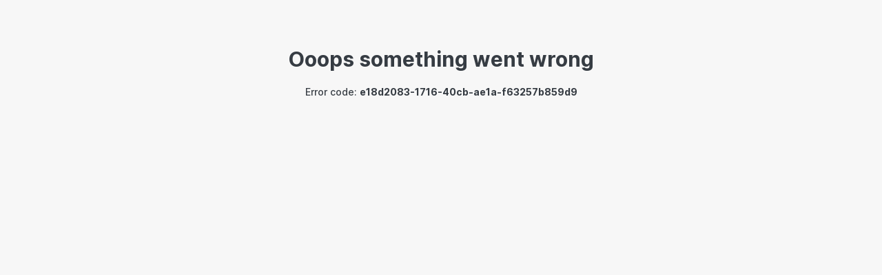

--- FILE ---
content_type: text/html; charset=utf-8
request_url: https://mubert.com/render/tracks/be32bf5deae2437f95cdcf22da33be06
body_size: 59398
content:
<!DOCTYPE html>
<html lang="en"><head><meta charSet="utf-8"/><link rel="icon" href="/favicon.ico"/><meta name="viewport" content="width=device-width, initial-scale=1"/><link rel="alternate" href="https://mubert.com" hrefLang="x-default"/><link rel="alternate" href="https://mubert.com/render/tracks/be32bf5deae2437f95cdcf22da33be06" hrefLang="en"/><link rel="alternate" href="https://mubert.com/es/render/tracks/be32bf5deae2437f95cdcf22da33be06" hrefLang="es"/><link rel="alternate" href="https://mubert.com/ko/render/tracks/be32bf5deae2437f95cdcf22da33be06" hrefLang="ko"/><link rel="alternate" href="https://mubert.com/de/render/tracks/be32bf5deae2437f95cdcf22da33be06" hrefLang="de"/><link rel="alternate" href="https://mubert.com/fr/render/tracks/be32bf5deae2437f95cdcf22da33be06" hrefLang="fr"/><link rel="apple-touch-icon" sizes="57x57" href="/apple-icon-57x57.png"/><link rel="apple-touch-icon" sizes="60x60" href="/apple-icon-60x60.png"/><link rel="apple-touch-icon" sizes="72x72" href="/apple-icon-72x72.png"/><link rel="apple-touch-icon" sizes="76x76" href="/apple-icon-76x76.png"/><link rel="apple-touch-icon" sizes="114x114" href="/apple-icon-114x114.png"/><link rel="apple-touch-icon" sizes="120x120" href="/apple-icon-120x120.png"/><link rel="apple-touch-icon" sizes="144x144" href="/apple-icon-144x144.png"/><link rel="apple-touch-icon" sizes="152x152" href="/apple-icon-152x152.png"/><link rel="apple-touch-icon" sizes="180x180" href="/apple-icon-180x180.png"/><link rel="icon" type="image/png" sizes="192x192" href="/android-icon-192x192.png"/><link rel="icon" type="image/png" sizes="32x32" href="/favicon-32x32.png"/><link rel="icon" type="image/png" sizes="96x96" href="/favicon-96x96.png"/><link rel="icon" type="image/png" sizes="16x16" href="/favicon-16x16.png"/><meta name="msapplication-TileColor" content="#ffffff"/><meta name="msapplication-TileImage" content="/ms-icon-144x144.png"/><meta name="theme-color" content="#ffffff"/><meta name="p:domain_verify" content="032f66fbd8aeba4be46c56119ecba870"/><meta data-react-helmet="true" name="description" content="An Unknown Assailant - BPM: 170 Listen and download with Mubert Render - royalty-free music. Explore the tracks for YouTube videos, Twitch, commercial use, podcasts, ads."/><title data-react-helmet="true">An Unknown Assailant - BPM: 170 - Royalty-Free Music by Mubert</title><link rel="mask-icon" href="/safari-pinned-tab.svg" color="#5bbad5"/><meta name="msapplication-TileColor" content="#da532c"/><meta name="theme-color" content="#ffffff"/><meta name="google-site-verification" content="tErPTDk8rFHB3UzUw3urxwiSCPKv9prPSV7ojHAztfw"/><meta name="facebook-domain-verification" content="qbujmlf0fd0kp36g9lmit76ckdm0oi"/><meta property="og:title" content="An Unknown Assailant - BPM: 170 - Royalty-Free Music by Mubert"/><meta property="og:type" content="website"/><meta property="og:url" content="https://mubert.com/render/tracks/be32bf5deae2437f95cdcf22da33be06"/><meta property="og:image" content="https://mubert.com/thumbnail.png"/><link rel="canonical" href="https://mubert.com/render/tracks/be32bf5deae2437f95cdcf22da33be06"/><script type="text/javascript">
    window.dataLayer = window.dataLayer || [];
    window.dataLayer.push({
      mat : 'R4vL8HhshK7YKAwF4cYLJ8jSC3qzXYjPzxdx5YPTF3i10wsbm8qss0hMQ7QqcYh2',
      uid : 'null'
    })
  </script><script type="text/javascript">
  (function(w,d,s,l,i){w[l] = w[l] || [];w[l].push({'gtm.start':
        new Date().getTime(),event:'gtm.js'});var f=d.getElementsByTagName(s)[0],
        j=d.createElement(s),dl=l!='dataLayer'?'&l='+l:'';j.async=true;j.src=
        'https://www.googletagmanager.com/gtm.js?id='+i+dl;f.parentNode.insertBefore(j,f);
      })(window,document,'script','dataLayer','GTM-NM3QNJS');</script><link data-chunk="main" rel="stylesheet" href="/static/css/30.26c18a0b.chunk.css"/><link data-chunk="main" rel="stylesheet" href="/static/css/main.8c8bb62a.chunk.css"/><link data-chunk="pages-render" rel="stylesheet" href="/static/css/pages-render.5f932fea.chunk.css"/><link data-chunk="TrackPage-TrackPage" rel="stylesheet" href="/static/css/TrackPage-TrackPage.bc29c8bc.chunk.css"/><script data-react-helmet="true" type="application/ld+json">{"@context":"https://schema.org","@type":"BreadcrumbList","itemListElement":[{"@type":"ListItem","position":1,"item":{"@id":"https://mubert.com/render/","name":"Home"}},{"@type":"ListItem","position":2,"item":{"@id":"https://mubert.com/render/","name":"Tracks"}}]}</script><script data-react-helmet="true" type="application/ld+json">{"@context":"https://schema.org","@type":"MusicRecording","name":"An Unknown Assailant","url":"https://mubert.com/render/tracks/be32bf5deae2437f95cdcf22da33be06","description":"An Unknown Assailant - BPM: 170 Listen and download with Mubert Render - royalty-free music. Explore the tracks for YouTube videos, Twitch, commercial use, podcasts, ads.","image":"https://static-eu.gcp.mubert.com/backend_content/gke-render/prod/images/tracks/9e449389-46bc-429d-b747-b6ebbb601cc8_small?t=1769123681.9596","duration":180}</script></head><body dark-mode="false"><noscript>You need to enable JavaScript to run this app.</noscript><noscript><iframe src="https://www.googletagmanager.com/ns.html?id=GTM-NM3QNJS" height="0" width="0" style="display:none;visibility:hidden"></iframe></noscript><div id="root"><div class="layout layout_with-banner" id="scrollToUp"><div class="app-header"><div class="app-header__header"><div class="logo"><svg xmlns="http://www.w3.org/2000/svg" width="120" height="40" viewBox="0 0 120 40" fill="none"><path d="M107.19 26.0109C103.098 26.0109 100.975 23.1143 97.834 18.3666C94.7814 13.7496 90.977 8 83.3682 8C75.7595 8 71.9551 13.7496 68.9027 18.3666C65.7619 23.0926 63.6385 26.0109 59.5466 26.0109C55.4547 26.0109 53.3312 23.1143 50.1904 18.3666C47.138 13.7496 43.3336 8 35.7249 8C28.1161 8 24.3117 13.7496 21.2593 18.3666C18.1185 23.0926 16.0919 26 12 26C10.3431 26 9 27.3431 9 29C9 30.6569 10.3431 32 12 32C19.518 32 23.2274 26.3869 26.2591 21.7991L26.3687 21.6334C29.5095 16.9074 31.633 13.9891 35.7249 13.9891C39.8168 13.9891 41.9402 16.8857 45.081 21.6334C48.1334 26.2505 51.9378 32 59.5466 32C67.1553 32 70.9597 26.2505 74.0121 21.6334C77.1529 16.9074 79.2764 13.9891 83.3682 13.9891C87.4602 13.9891 89.5836 16.8857 92.7248 21.6334C95.7766 26.2505 99.5815 32 107.19 32H108C109.657 32 111 30.6569 111 29C111 27.3431 109.657 26 108 26C107.773 26 107.667 26 107.56 26.0016C107.465 26.003 107.37 26.0058 107.19 26.0109Z" fill="var(--logo-color)"></path></svg></div><div class="app-header__nav-container"><nav class="app-nav desktop-only"><div class="app-nav__content"><li class="app-nav-link-item"><a target="_self" href="/render/pricing">Pricing</a></li><li class="app-nav-link-item"><a href="https://mubert.com/blog/" target="_self">Blog</a></li></div></nav><nav class="app-nav desktop-nav__show-everywhere"><div class="app-nav__content"><button class="new-button desktop-nav__become-affiliate new-button_size_m new-button_accent"><span>Become Affiliate</span></button><div class="desktop-nav__icons-block"><div class="app-dropdown-trigger whatsnew whatsnew__disabled"><div class="desktop-nav__whats-new"><a href="#" class="app-dropdown-link"><div class="table-icon-base desktop-nav__whats-new-link"><svg xmlns="http://www.w3.org/2000/svg" width="24" height="24" viewBox="0 0 24 24" fill="none"><path d="M6.50248 6.97519C6.78492 4.15083 9.16156 2 12 2C14.8384 2 17.2151 4.15083 17.4975 6.97519L17.7841 9.84133C17.8016 10.0156 17.8103 10.1028 17.8207 10.1885C17.9649 11.3717 18.3717 12.5077 19.0113 13.5135C19.0576 13.5865 19.1062 13.6593 19.2034 13.8051L20.0645 15.0968C20.8508 16.2763 21.244 16.866 21.0715 17.3412C21.0388 17.4311 20.9935 17.5158 20.9368 17.5928C20.6371 18 19.9283 18 18.5108 18H5.48923C4.07168 18 3.36291 18 3.06318 17.5928C3.00651 17.5158 2.96117 17.4311 2.92854 17.3412C2.75601 16.866 3.14916 16.2763 3.93548 15.0968L4.79661 13.8051C4.89378 13.6593 4.94236 13.5865 4.98873 13.5135C5.62832 12.5077 6.03508 11.3717 6.17927 10.1885C6.18972 10.1028 6.19844 10.0156 6.21587 9.84133L6.50248 6.97519Z" fill="#87929F"></path><path d="M10.0681 20.6294C10.1821 20.7357 10.4332 20.8297 10.7825 20.8967C11.1318 20.9637 11.5597 21 12 21C12.4403 21 12.8682 20.9637 13.2175 20.8967C13.5668 20.8297 13.8179 20.7357 13.9319 20.6294" stroke="#87929F" stroke-width="2" stroke-linecap="round"></path></svg></div></a></div></div><div class="desktop-nav__whats-new"><a class="app-dropdown-link" href="/render/faq"><div class="table-icon-base desktop-nav__whats-new-link"><svg xmlns="http://www.w3.org/2000/svg" width="24" height="24" viewBox="0 0 24 24" fill="none"><circle cx="17.5" cy="17.5" r="2.5" stroke="#87929F" stroke-width="2"></circle><path d="M21 21L19.5 19.5" stroke="#87929F" stroke-width="2" stroke-linecap="round"></path><path fill-rule="evenodd" clip-rule="evenodd" d="M4 10C4 6.22876 4 4.34315 5.17157 3.17157C6.34315 2 8.22876 2 12 2C15.7712 2 17.6569 2 18.8284 3.17157C20 4.34315 20 6.22876 20 10V13.1689C19.2646 12.7435 18.4107 12.5 17.5 12.5C14.7386 12.5 12.5 14.7386 12.5 17.5C12.5 19.4428 13.6081 21.1269 15.2268 21.9546C14.337 22 13.2765 22 12 22C8.22876 22 6.34315 22 5.17157 20.8284C4 19.6569 4 17.7712 4 14V10ZM8 5C7.44772 5 7 5.44772 7 6C7 6.55228 7.44772 7 8 7H12C12.5523 7 13 6.55228 13 6C13 5.44772 12.5523 5 12 5H8ZM8 9C7.44772 9 7 9.44772 7 10C7 10.5523 7.44772 11 8 11H14C14.5523 11 15 10.5523 15 10C15 9.44772 14.5523 9 14 9L8 9ZM8 13C7.44772 13 7 13.4477 7 14C7 14.5523 7.44772 15 8 15H11C11.5523 15 12 14.5523 12 14C12 13.4477 11.5523 13 11 13H8Z" fill="#87929F"></path></svg></div></a></div></div><div class="auth-btns"><button class="new-button new-button_size_s"><span>Log In</span></button><button class="new-button new-button_size_s new-button_newgradient"><span>Sign Up</span></button></div><div class="table-icon-base header-toggle"><svg xmlns="http://www.w3.org/2000/svg" width="20" height="10" viewBox="0 0 20 10" fill="none"><rect width="20" height="2" rx="1" fill="#363C43"></rect><rect x="1" y="4" width="18" height="2" rx="1" fill="#363C43"></rect><rect x="4" y="8" width="12" height="2" rx="1" fill="#363C43"></rect></svg></div></div></nav></div></div><a href="https://mubert.getrewardful.com/signup" target="_blank" rel="noopener noreferrer nofollow"><div class="app-header__additional"><span>Join Affiliate Program</span> <span>-</span><span>Earn 30% from every customer</span></div></a></div><div class="app-container app-container_new"><div class="navbar"><div class="navbar-wrap"><div class="main-menu"><nav><div class="menu-ul"><ul class="menu-ul__card_first-card menu-ul__card"><li><a href="/render/my-generated-tracks"><div class="menu-ul__icon"><svg class="logo-generate-icon" width="18" height="5" viewBox="0 0 18 5" fill="none" xmlns="http://www.w3.org/2000/svg "><path class="fill" d="M17.7698 3.75227C17.0094 3.75227 16.6148 3.14882 16.0311 2.15971C15.4638 1.19782 14.7568 0 13.3428 0C11.9287 0 11.2217 1.19782 10.6545 2.15971C10.0708 3.14428 9.67618 3.75227 8.91573 3.75227C8.15528 3.75227 7.76067 3.14882 7.17698 2.15971C6.60973 1.19782 5.90272 0 4.48869 0C3.07467 0 2.36766 1.19782 1.80041 2.15971C1.21672 3.14428 0.822105 3.75227 0.0616579 3.75227C0.0411053 3.75227 0.0205526 3.75227 0 3.74773V5C0.0205526 5 0.0411053 5 0.0616579 5C1.47568 5 2.18269 3.80218 2.74994 2.84029C3.33364 1.85572 3.72825 1.24773 4.48869 1.24773C5.24914 1.24773 5.64375 1.85118 6.22745 2.84029C6.7947 3.80218 7.50171 5 8.91573 5C10.3298 5 11.0368 3.80218 11.604 2.84029C12.1877 1.85572 12.5823 1.24773 13.3428 1.24773C14.1032 1.24773 14.4978 1.85118 15.0815 2.84029C15.6488 3.80218 16.3558 5 17.7698 5C17.8479 5 17.926 4.99546 18 4.98639V3.72505C17.926 3.7432 17.8479 3.75227 17.7698 3.75227Z" fill="#363C43"></path></svg></div>My generated tracks</a></li><li><a href="/render/pricing"><div class="menu-ul__icon"><img src="/static/media/star.280582be.svg" alt="Premium star" title="Premium star" width="16" height="16"/></div><span>Go Premium</span></a></li></ul><div class="menu-ul__card explore"><div class="menu-ul__heading">EXPLORE</div><ul><li class="menu-item"><a class="item-link" href="/render/genres">Genres</a></li><li class="menu-item"><a class="item-link" href="/render/moods">Moods</a></li><li class="menu-item"><a class="item-link" href="/render/bpm">BPM</a></li><li class="menu-item"><a class="item-link" href="/render/playlists">Playlists</a></li><li class="menu-item"><a class="item-link" href="/render/themes">Themes</a></li><li class="menu-item"><a class="item-link" href="/render/instruments">Instruments</a></li></ul></div><div class="menu-ul__card menu-ul__card_beta"><div class="menu-ul__heading">BETA</div><a class="item-link" href="/render/artists"><div class="menu-ul__icon"><img src="/static/media/fire.e92b7cc1.png" alt="Fire icon" title="Fire icon" width="18" height="18"/></div><span>Artists</span></a><a class="item-link" href="/render/streamers"><div class="menu-ul__icon"><img src="/static/media/gamepad.92d2f2c1.png" alt="Endless streams icon" title="Endless streams icon" width="15" height="15"/></div><span>Endless Stream</span></a></div><a class="menu-ul__card card_api" href="https://landing.mubert.com/"><div class="item-link"><div class="menu-ul__icon"><img src="/static/media/Rocket.a40ec7cd.png" alt="Rocket icon" title="Rocket icon" width="18" height="18"/></div><span>Mubert API</span></div></a></div></nav></div></div></div><main class="main-content"><div style="flex-shrink:0;width:100%"><div class="generator"><div class="expand-icon expand-icon_opened generator__expand-icon"><svg xmlns="http://www.w3.org/2000/svg" width="30" height="30" viewBox="0 0 30 30" fill="none"><rect x="30" y="30" width="30" height="30" rx="15" transform="rotate(-180 30 30)" fill="#FAF5FF"></rect><path d="M7.5 18.75L15 11.25L22.5 18.75" stroke="#363C43" stroke-width="2"></path></svg></div><div class="generator__header"><div><span class="generator__gradient-text generator__header_active-tab">Generate track</span></div><div><div class="search-by-reference-title "><span>Search by reference</span> <img alt="Beta" title="Beta" src="/static/media/beta-sign-new.95ee235d.svg"/></div></div><div class="underline-container"><div class="underline" style="width:0;transform:translateX(0px)"></div></div></div><div class="ReactCollapse--collapse" style="height:auto;overflow:initial" aria-hidden="false"><div class="ReactCollapse--content"><form class="generator__form"><div class="refined-generate-track-form"><div class="app-field"><div class="app-field__label">1. Enter prompt or upload image</div><div class="app-field__content"><div class="refined-generate-track-form__prompt-input-container"><div class="app-textarea__wrapper"><textarea rows="1" class="app-textarea refined-generate-track-form__prompt-input" placeholder="Type anything in English" name="prompt" autoComplete="off"></textarea></div><div class="refined-generate-track-form__camera-btn"><div class="table-icon-base app-dropdown-trigger"><svg xmlns="http://www.w3.org/2000/svg" width="30" height="30" viewBox="0 0 30 30" fill="none" class="camera-icon"><path d="M23.5 3.5H23.7C25.4913 3.5 26.387 3.5 26.9435 4.0565C27.5 4.61299 27.5 5.50866 27.5 7.3V7.5" stroke="var(--main-text-color)" stroke-linecap="round"></path><path d="M23.5 26.5H23.7C25.4913 26.5 26.387 26.5 26.9435 25.9435C27.5 25.387 27.5 24.4913 27.5 22.7V22.5" stroke="var(--main-text-color)" stroke-linecap="round"></path><path d="M6.5 3.5H6.3C4.50866 3.5 3.61299 3.5 3.0565 4.0565C2.5 4.61299 2.5 5.50866 2.5 7.3V7.5" stroke="var(--main-text-color)" stroke-linecap="round"></path><path d="M6.5 26.5H6.3C4.50866 26.5 3.61299 26.5 3.0565 25.9435C2.5 25.387 2.5 24.4913 2.5 22.7V22.5" stroke="var(--main-text-color)" stroke-linecap="round"></path><path d="M6 12.5639C6 11.5621 6.81213 10.75 7.81394 10.75V10.75C8.49141 10.75 9.11242 10.3725 9.42427 9.77105L10.213 8.25C10.2985 8.08511 10.3412 8.00266 10.3875 7.92967C10.7215 7.40238 11.2826 7.06129 11.9045 7.00745C11.9905 7 12.0834 7 12.2692 7H17.2308C17.4166 7 17.5095 7 17.5955 7.00745C18.2174 7.06129 18.7785 7.40238 19.1125 7.92967C19.1588 8.00266 19.2015 8.08511 19.287 8.25L20.0757 9.77105C20.3876 10.3725 21.0086 10.75 21.6861 10.75V10.75C22.6879 10.75 23.5 11.5621 23.5 12.5639V17.1786C23.5 18.879 23.5 19.7291 23.1653 20.3769C22.8798 20.9296 22.4296 21.3798 21.8769 21.6653C21.2291 22 20.379 22 18.6786 22H10.8214C9.12105 22 8.27086 22 7.62305 21.6653C7.0704 21.3798 6.62017 20.9296 6.33466 20.3769C6 19.7291 6 18.879 6 17.1786V12.5639Z" stroke="var(--main-text-color)"></path><circle cx="14.75" cy="15.75" r="3.25" stroke="var(--main-text-color)"></circle></svg></div></div></div><div class="refined-generate-track-form__suggestions-block"><span class="generator-choose">or choose<!-- -->:</span></div></div><div class="app-field__error"></div></div><div class="app-field"><div class="app-field__label">2. Set type</div><div class="app-field__content"><div class="app-mobile-select"><div class="app-select app-select-new app-select-single app-select-show-arrow" aria-label="Track type"><div class="app-select-selector"><span class="app-select-selection-search"><input type="search" autoComplete="off" class="app-select-selection-search-input" role="combobox" aria-expanded="false" aria-haspopup="listbox" aria-owns="undefined_list" aria-autocomplete="list" aria-controls="undefined_list" aria-label="Track type" readonly="" unselectable="on" style="opacity:0" value=""/></span><span class="app-select-selection-item"><span>Track</span></span></div><span class="app-select-arrow" style="user-select:none;-webkit-user-select:none" unselectable="on" aria-hidden="true"><img src="/static/media/select-arrow.43f517f9.svg" alt="Select arrow" title="Select arrow"/></span></div></div></div><div class="app-field__error"></div></div><div class="app-field"><div class="app-field__label">3. Set duration</div><div class="app-field__content"><div class="refined-generate-track-form__duration "><div class="input"><input class="app-input track-duration__input " type="text" placeholder="00" name="minutes" autoComplete="off" value=""/></div><span class="track-duration__separator">:</span><div class="input"><input class="app-input track-duration__input " type="text" placeholder="00" name="seconds" autoComplete="off" value=""/></div></div></div><div class="app-field__hint">from 5 sec to 25 min</div><div class="app-field__error"></div></div><div class="app-field refined-generate-track-form__button-field"><div class="app-field__label"><span><br/></span></div><div class="app-field__content"><button type="submit" class="app-button app-button_block refined-generate-track-form__button app-button_disabled app-button_size_m" disabled=""><span>Generate track</span></button></div><div class="app-field__error"></div></div></div></form></div></div></div></div><div class="main-content-wrap main-content-wrap_new"><ul class="page-breadcrumbs"><li class="item"><a aria-current="page" class="link active" href="/render">Home</a></li><li style="padding:0 6px"><span>/</span></li><li class="item"><span class="link">Tracks</span></li></ul><header class="page-header"><h1 class="track-page-title">Track</h1></header><div style="height:90px"><svg xmlns="http://www.w3.org/2000/svg" viewBox="0 0 720 720" width="150" height="75" shape-rendering="geometricPrecision" text-rendering="geometricPrecision"><g mask="url(#e81295d02cba)"><path d="M710.792000,405.832000C680.374000,405.832000,664.590000,383.987000,641.242000,348.182000C618.552000,313.361000,590.272000,270,533.711000,270C477.150000,270,448.870000,313.361000,426.179000,348.182000C402.832000,383.823000,387.047000,405.832000,356.629000,405.832000C326.211000,405.832000,310.427000,383.987000,287.079000,348.182000C264.389000,313.361000,236.109000,270,179.548000,270C122.987000,270,94.706500,313.361000,72.016400,348.182000C48.668600,383.823000,32.884200,405.832000,2.466320,405.832000C1.644210,405.832000,0.822106,405.832000,0,405.668000L0,451C0.822106,451,1.644210,451,2.466320,451C59.027200,451,87.307500,407.639000,109.998000,372.819000C133.345000,337.177000,149.130000,315.168000,179.548000,315.168000C209.966000,315.168000,225.750000,337.013000,249.098000,372.819000C271.788000,407.639000,300.068000,451,356.629000,451C413.190000,451,441.471000,407.639000,464.161000,372.819000C487.509000,337.177000,503.293000,315.168000,533.711000,315.168000C564.129000,315.168000,579.913000,337.013000,603.261000,372.819000C625.951000,407.639000,654.231000,451,710.792000,451C713.916000,451,717.040000,450.836000,720,450.507000L720,404.847000C717.040000,405.504000,713.916000,405.832000,710.792000,405.832000Z" transform="matrix(1 0 0 1 0.00000000000006 0)" fill="rgb(0,13,255)" stroke="none" stroke-width="1"></path><mask id="e81295d02cba"><g class="eXtM1V8wye96_to" transform="translate(-30.312096,334.656101)"><g class="eXtM1V8wye96_ts" transform="rotate(-0.012759) scale(0.343859,1.573566)"><rect id="eXtM1V8wye96" width="61.280375" height="352.584187" rx="0" ry="0" transform="translate(-30.640188,-176.292093)" fill="rgb(210,219,237)" stroke="none" stroke-width="0"></rect></g></g></mask></g></svg><div></div></div><div class="track-buttons"><button class="app-button track-buttons__download-button track-buttons__download-button_disabled app-button_size_s"><span>Add to my downloads</span></button><button class="app-button track-buttons__generate-button app-button_size_s"><span><svg xmlns="http://www.w3.org/2000/svg" width="30" height="30" viewBox="0 0 30 30" fill="none"><path d="M14.5 17.25H11.8799C10.4714 17.25 9.76721 17.25 9.47228 16.7885C9.17735 16.3269 9.47321 15.6879 10.0649 14.4098L14.0463 5.81006C14.4205 5.00182 14.6075 4.5977 14.8038 4.64091C15 4.68413 15 5.12946 15 6.02013V12.25C15 12.4857 15 12.6036 15.0732 12.6768C15.1464 12.75 15.2643 12.75 15.5 12.75H18.1201C19.5286 12.75 20.2328 12.75 20.5277 13.2115C20.8226 13.6731 20.5268 14.3121 19.9351 15.5902L15.9537 24.1899C15.5795 24.9982 15.3925 25.4023 15.1962 25.3591C15 25.3159 15 24.8705 15 23.9799V17.75C15 17.5143 15 17.3964 14.9268 17.3232C14.8536 17.25 14.7357 17.25 14.5 17.25Z" fill="url(#paint0_linear_10577_4807)"></path><defs><linearGradient id="paint0_linear_10577_4807" x1="35.3125" y1="-10.5" x2="7.50726" y2="-9.53435" gradientUnits="userSpaceOnUse"><stop stop-color="#3027EF"></stop><stop offset="1" stop-color="#B733E2"></stop></linearGradient></defs></svg><div class="track-buttons__generate-button_text">Generate similar</div></span></button><div><div class="table-icon-base"><svg xmlns="http://www.w3.org/2000/svg" width="24" height="24" viewBox="0 0 24 24" fill="none"><path d="M10 16H7C4.79086 16 3 14.2091 3 12V12C3 9.79086 4.79086 8 7 8H10" stroke="var(--main-text-color)" stroke-width="2" stroke-linecap="round" stroke-linejoin="round"></path><path d="M16 12H8" stroke="var(--main-text-color)" stroke-width="2" stroke-linecap="round" stroke-linejoin="round"></path><path d="M14 16H17C19.2091 16 21 14.2091 21 12V12C21 9.79086 19.2091 8 17 8H14" stroke="var(--main-text-color)" stroke-width="2" stroke-linecap="round" stroke-linejoin="round"></path></svg></div></div></div><div class="track-info"><div class="track-info__details">Track details<svg xmlns="http://www.w3.org/2000/svg" width="30" height="30" viewBox="0 0 30 30" fill="none" class="arrow-right track-info__arrow"><rect y="30" width="30" height="30" rx="15" transform="rotate(-90 0 30)" fill="none"></rect><path d="M11.25 7.5L18.75 15L11.25 22.5" stroke="#363C43" stroke-width="2"></path></svg></div></div><div class="track-page-similar-title">Similar category</div><div class="track-list"><div class="app-table-wrapper table-track-list"><table class="app-table"><thead><tr><th style="width:66px"></th><th></th><th class="table-cell_tags"></th><th style="width:80px" class="table-cell_track-type"></th><th style="width:100px" class="table-cell_duration"></th><th style="width:100px"></th></tr></thead><tbody></tbody></table></div><div><svg xmlns="http://www.w3.org/2000/svg" viewBox="0 0 720 720" width="100" height="100" shape-rendering="geometricPrecision" text-rendering="geometricPrecision"><g mask="url(#f201e5ad148d)"><path d="M710.792000,405.832000C680.374000,405.832000,664.590000,383.987000,641.242000,348.182000C618.552000,313.361000,590.272000,270,533.711000,270C477.150000,270,448.870000,313.361000,426.179000,348.182000C402.832000,383.823000,387.047000,405.832000,356.629000,405.832000C326.211000,405.832000,310.427000,383.987000,287.079000,348.182000C264.389000,313.361000,236.109000,270,179.548000,270C122.987000,270,94.706500,313.361000,72.016400,348.182000C48.668600,383.823000,32.884200,405.832000,2.466320,405.832000C1.644210,405.832000,0.822106,405.832000,0,405.668000L0,451C0.822106,451,1.644210,451,2.466320,451C59.027200,451,87.307500,407.639000,109.998000,372.819000C133.345000,337.177000,149.130000,315.168000,179.548000,315.168000C209.966000,315.168000,225.750000,337.013000,249.098000,372.819000C271.788000,407.639000,300.068000,451,356.629000,451C413.190000,451,441.471000,407.639000,464.161000,372.819000C487.509000,337.177000,503.293000,315.168000,533.711000,315.168000C564.129000,315.168000,579.913000,337.013000,603.261000,372.819000C625.951000,407.639000,654.231000,451,710.792000,451C713.916000,451,717.040000,450.836000,720,450.507000L720,404.847000C717.040000,405.504000,713.916000,405.832000,710.792000,405.832000Z" transform="matrix(1 0 0 1 0.00000000000006 0)" fill="rgb(0,13,255)" stroke="none" stroke-width="1"></path><mask id="f201e5ad148d"><g class="eXtM1V8wye96_to" transform="translate(-30.312096,334.656101)"><g class="eXtM1V8wye96_ts" transform="rotate(-0.012759) scale(0.343859,1.573566)"><rect id="eXtM1V8wye96" width="61.280375" height="352.584187" rx="0" ry="0" transform="translate(-30.640188,-176.292093)" fill="rgb(210,219,237)" stroke="none" stroke-width="0"></rect></g></g></mask></g></svg></div></div></div></main></div><div class="bottom-nav-wrap"><div class="title-footer">Royalty-free music catalog</div><div class="app-row"><div class="app-col app-col-4 app-col-lg-2"><div class="bottom-nav-col__header"><a class="bottom-nav-col__header-link" href="/render/genres">Genres</a></div><div class="bottom-nav-col__content"><ul><li><a class="item-link" href="/render/genres/disco-music"><span class="link-text">Disco Music</span></a></li><li><a class="item-link" href="/render/genres/edm-music"><span class="link-text">EDM Music</span></a></li><li><a class="item-link" href="/render/genres/bass"><span class="link-text">Bass</span></a></li><li><a class="item-link" href="/render/genres/techno-music"><span class="link-text">Techno Music</span></a></li><li><a class="item-link" href="/render/genres/drumnbass-music"><span class="link-text">Drum&#x27;n&#x27;Bass Music</span></a></li><li><a class="item-link" href="/render/genres/dubstep"><span class="link-text">Dubstep</span></a></li><li><a class="item-link" href="/render/genres/folk-music"><span class="link-text">Folk Music</span></a></li><li><a class="item-link" href="/render/genres/trance-music"><span class="link-text">Trance Music</span></a></li><li><a class="item-link" href="/render/genres/dub-music"><span class="link-text">Dub Music</span></a></li><li><a class="item-link" href="/render/genres/jazz-funk"><span class="link-text">Jazz &amp; Funk</span></a></li></ul><a class="showLess-more-link">and more</a></div></div><div class="app-col app-col-4 app-col-lg-2"><div class="bottom-nav-col__header"><a class="bottom-nav-col__header-link" href="/render/moods">Moods</a></div><div class="bottom-nav-col__content"><ul><li><a class="item-link" href="/render/moods/sensual"><span class="link-text">Sensual</span></a></li><li><a class="item-link" href="/render/moods/energizing"><span class="link-text">Energizing</span></a></li><li><a class="item-link" href="/render/moods/sad-music"><span class="link-text">Sad Music</span></a></li><li><a class="item-link" href="/render/moods/celebration"><span class="link-text">Celebration</span></a></li><li><a class="item-link" href="/render/moods/calm-music"><span class="link-text">Calm Music</span></a></li><li><a class="item-link" href="/render/moods/dreamy-music"><span class="link-text">Dreamy Music</span></a></li><li><a class="item-link" href="/render/moods/joyful"><span class="link-text">Joyful</span></a></li><li><a class="item-link" href="/render/moods/scary"><span class="link-text">Scary</span></a></li><li><a class="item-link" href="/render/moods/heroic"><span class="link-text">Heroic</span></a></li><li><a class="item-link" href="/render/moods/beautiful-music"><span class="link-text">Beautiful Music</span></a></li></ul><a class="showLess-more-link">and more</a></div></div><div class="app-col app-col-4 app-col-lg-2"><div class="bottom-nav-col__header"><a class="bottom-nav-col__header-link" href="/render/bpm">BPM</a></div><div class="bottom-nav-col__content"><ul><li><a class="item-link" href="/render/bpm/120"><span class="link-text">120</span></a></li><li><a class="item-link" href="/render/bpm/139"><span class="link-text">139</span></a></li><li><a class="item-link" href="/render/bpm/123"><span class="link-text">123</span></a></li><li><a class="item-link" href="/render/bpm/115"><span class="link-text">115</span></a></li><li><a class="item-link" href="/render/bpm/134"><span class="link-text">134</span></a></li><li><a class="item-link" href="/render/bpm/174"><span class="link-text">174</span></a></li><li><a class="item-link" href="/render/bpm/160"><span class="link-text">160</span></a></li><li><a class="item-link" href="/render/bpm/130"><span class="link-text">130</span></a></li><li><a class="item-link" href="/render/bpm/98"><span class="link-text">98</span></a></li><li><a class="item-link" href="/render/bpm/70"><span class="link-text">70</span></a></li></ul><a class="showLess-more-link">and more</a></div></div><div class="app-col app-col-4 app-col-lg-2"><div class="bottom-nav-col__header"><a class="bottom-nav-col__header-link" href="/render/playlists">Playlists</a></div><div class="bottom-nav-col__content"><ul><li><a class="item-link" href="/render/playlists/space-voyager"><span class="link-text">Space Voyager</span></a></li><li><a class="item-link" href="/render/playlists/feel-good-tunes"><span class="link-text">Feel Good Tunes</span></a></li><li><a class="item-link" href="/render/playlists/contemporary-classic"><span class="link-text">Contemporary Classic</span></a></li><li><a class="item-link" href="/render/playlists/love-is-in-the-air"><span class="link-text">Love is in the Air</span></a></li><li><a class="item-link" href="/render/playlists/youtube-background"><span class="link-text">Music for YouTube</span></a></li><li><a class="item-link" href="/render/playlists/beauty-vlogs"><span class="link-text">Beauty Vlogs</span></a></li><li><a class="item-link" href="/render/playlists/emotive-instrumentals"><span class="link-text">Emotive Instrumentals</span></a></li><li><a class="item-link" href="/render/playlists/office-atmosphere"><span class="link-text">Office Atmosphere</span></a></li><li><a class="item-link" href="/render/playlists/power-up"><span class="link-text">Power Up!</span></a></li><li><a class="item-link" href="/render/playlists/motivational-music"><span class="link-text">Motivational Music</span></a></li></ul><a class="showLess-more-link">and more</a></div></div><div class="app-col app-col-4 app-col-lg-2"><div class="bottom-nav-col__header"><a class="bottom-nav-col__header-link" href="/render/themes">Themes</a></div><div class="bottom-nav-col__content"><ul><li><a class="item-link" href="/render/themes/comedy"><span class="link-text">Comedy</span></a></li><li><a class="item-link" href="/render/themes/art"><span class="link-text">Art</span></a></li><li><a class="item-link" href="/render/themes/road-trip"><span class="link-text">Road Trip</span></a></li><li><a class="item-link" href="/render/themes/podcast"><span class="link-text">Podcast</span></a></li><li><a class="item-link" href="/render/themes/tutorial"><span class="link-text">Tutorial</span></a></li><li><a class="item-link" href="/render/themes/corporate"><span class="link-text">Corporate</span></a></li><li><a class="item-link" href="/render/themes/documentary"><span class="link-text">Documentary</span></a></li><li><a class="item-link" href="/render/themes/drama"><span class="link-text">Drama</span></a></li><li><a class="item-link" href="/render/themes/holidays"><span class="link-text">Holidays</span></a></li><li><a class="item-link" href="/render/themes/nature"><span class="link-text">Nature</span></a></li></ul><a class="showLess-more-link">and more</a></div></div><div class="app-col app-col-4 app-col-lg-2"><div class="bottom-nav-col__header"><a class="bottom-nav-col__header-link" href="/render/instruments">Instruments</a></div><div class="bottom-nav-col__content"><ul><li><a class="item-link" href="/render/instruments/ethnic-percussion"><span class="link-text">Ethnic Percussion</span></a></li><li><a class="item-link" href="/render/instruments/synths"><span class="link-text">Synths</span></a></li><li><a class="item-link" href="/render/instruments/keys"><span class="link-text">Keys</span></a></li><li><a class="item-link" href="/render/instruments/bells"><span class="link-text">Bells</span></a></li><li><a class="item-link" href="/render/instruments/piano"><span class="link-text">Piano</span></a></li><li><a class="item-link" href="/render/instruments/acoustic-guitar"><span class="link-text">Acoustic Guitar</span></a></li><li><a class="item-link" href="/render/instruments/drums"><span class="link-text">Drums</span></a></li><li><a class="item-link" href="/render/instruments/electric-guitar"><span class="link-text">Electric Guitar</span></a></li><li><a class="item-link" href="/render/instruments/pads"><span class="link-text">Pads</span></a></li></ul></div></div><div class="app-col app-col-4 app-col-lg-2"><div class="bottom-nav-col__header"><a class="bottom-nav-col__header-link" href="/render/artists">Artists</a></div><div class="bottom-nav-col__content"><ul><li><a class="item-link" href="/render/artists/glowingpalace"><span class="link-text">glowingpalace</span></a></li><li><a class="item-link" href="/render/artists/otres"><span class="link-text">otres</span></a></li><li><a class="item-link" href="/render/artists/khoza"><span class="link-text">khoza</span></a></li><li><a class="item-link" href="/render/artists/pulsarum"><span class="link-text">pulsarum</span></a></li><li><a class="item-link" href="/render/artists/25slap1"><span class="link-text">25slap1</span></a></li><li><a class="item-link" href="/render/artists/ntechnique"><span class="link-text">ntechnique</span></a></li><li><a class="item-link" href="/render/artists/nixtra"><span class="link-text">nixtra</span></a></li><li><a class="item-link" href="/render/artists/subcat"><span class="link-text">subcat</span></a></li><li><a class="item-link" href="/render/artists/khozyaskij"><span class="link-text">khozyaskij</span></a></li><li><a class="item-link" href="/render/artists/alexkova"><span class="link-text">alexkova</span></a></li></ul><a class="showLess-more-link">and more</a></div></div><div class="app-col app-col-4 app-col-lg-2"><div class="bottom-nav-col__header"><a class="bottom-nav-col__header-link" href="/render/image-to-music">Image to Music</a></div></div><div class="app-col app-col-4 app-col-lg-2"><div class="bottom-nav-col__header"><a class="bottom-nav-col__header-link" href="/render/text-to-music">Text to Music</a></div></div></div><a class="showLess-more-link"></a></div><footer class="footer"><div class="footer__wrapper"><div class="footer__block"><div class="logo-block"><div class="logo-block__logo"><div class="logo-block__logo-wrapper"><svg xmlns="http://www.w3.org/2000/svg" width="92" height="24" viewBox="0 0 92 24" fill="none"><path d="M90.8235 18.0109C86.9367 18.0109 84.9198 15.1143 81.9365 10.3666C79.0372 5.74955 75.4236 0 68.1964 0C60.9692 0 57.3555 5.74955 54.4563 10.3666C51.4729 15.0926 49.456 18.0109 45.5693 18.0109C41.6826 18.0109 39.6657 15.1143 36.6823 10.3666C33.7831 5.74955 30.1694 0 22.9422 0C15.715 0 12.1014 5.74955 9.2021 10.3666C6.21877 15.0926 4.20187 18.0109 0.31514 18.0109C0.210094 18.0109 0.105047 18.0109 0 17.9891V24C0.105047 24 0.210094 24 0.31514 24C7.54236 24 11.156 18.2505 14.0553 13.6334C17.0386 8.90744 19.0555 5.98911 22.9422 5.98911C26.8289 5.98911 28.8459 8.88567 31.8292 13.6334C34.7285 18.2505 38.3421 24 45.5693 24C52.7965 24 56.4101 18.2505 59.3094 13.6334C62.2928 8.90744 64.3097 5.98911 68.1964 5.98911C72.0831 5.98911 74.1 8.88567 77.0834 13.6334C79.9827 18.2505 83.5962 24 90.8235 24C91.2226 24 91.6218 23.9782 92 23.9347V17.8802C91.6218 17.9673 91.2226 18.0109 90.8235 18.0109Z" fill="#000DFF"></path></svg></div><p class="logo-block__adress">Mubert Inc<br/>8 The Green Dover<br/>Delaware US 19901​<br/><a href="/cdn-cgi/l/email-protection#3d5f484e5453584e4e7d50485f584f49135e5250"><span class="__cf_email__" data-cfemail="197b6c6a70777c6a6a59746c7b7c6b6d377a7674">[email&#160;protected]</span></a></p></div><div class="logo-block__columns"><div class="logo-block__column"><span class="logo-block__column_heading">Products</span><ul class="logo-block__column_list"><li><a aria-current="page" class="active" href="/render"><span class="link-text">Mubert Render</span></a></li><li><a href="https://beta.mubert.com/" target="_blank" rel="noopener noreferrer"><span class="link-text">Mubert Studio</span></a></li><li><a href="https://landing.mubert.com/" target="_blank" rel="noopener noreferrer nofollow"><span class="link-text">Mubert API</span></a></li><li><a href="https://playapp.mubert.com/?utm_source=mubert.com&amp;utm_medium=cpc&amp;utm_content=mubert_play_footer" target="_blank" rel="noopener noreferrer nofollow"><span class="link-text">Mubert Play</span></a></li><li><a href="/render/streamers"><span class="link-text">Mubert for Streamers</span></a></li><li><a href="https://business.mubert.com/" target="_blank" rel="noopener noreferrer nofollow"><span class="link-text">Mubert Business</span></a></li></ul></div><div class="logo-block__column"><span class="logo-block__column_heading">Company</span><ul class="logo-block__column_list"><li><a href="/blog/"><span class="link-text">Blog</span></a></li><li><a href="/about-us"><span class="link-text">About us</span></a></li><li><a href="/render/faq"><span class="link-text" translate="no">FAQ</span></a></li><li><a href="/contact"><span class="link-text">Contact</span></a></li></ul></div></div></div><div class="footer-settings"><div class="footer-settings__selectors"><div class="footer-settings__selectors_languages"><div class="app-mobile-select"><div class="app-select app-select-new app-select-single app-select-show-arrow" aria-label="Select language"><div class="app-select-selector"><span class="app-select-selection-search"><input type="search" autoComplete="off" class="app-select-selection-search-input" role="combobox" aria-expanded="false" aria-haspopup="listbox" aria-owns="undefined_list" aria-autocomplete="list" aria-controls="undefined_list" aria-label="Select language" readonly="" unselectable="on" style="opacity:0" value=""/></span><span class="app-select-selection-item"><span>English</span></span></div><span class="app-select-arrow" style="user-select:none;-webkit-user-select:none" unselectable="on" aria-hidden="true"><div class="expand-icon"><svg xmlns="http://www.w3.org/2000/svg" width="30" height="30" viewBox="0 0 30 30" fill="none"><rect x="30" y="30" width="30" height="30" rx="15" transform="rotate(-180 30 30)" fill="#FAF5FF"></rect><path d="M7.5 18.75L15 11.25L22.5 18.75" stroke="#363C43" stroke-width="2"></path></svg></div></span></div></div></div><div class="footer-settings__selectors_night-mode">Night mode<label class="toggle toggle_medium" for="nightModeToggle"><input class="toggle__input" name="" type="checkbox" id="nightModeToggle"/><div class="toggle__fill"></div></label></div></div><div class="footer-settings__socials"><div class="social-icons"><a href="https://www.instagram.com/mubert.app/" target="_blank" rel="noopener noreferrer nofollow" aria-label="Follow us on instagram"><svg xmlns="http://www.w3.org/2000/svg" width="50" height="50" viewBox="0 0 50 50" fill="none" class="social-icon"><rect width="50" height="50" rx="25" fill="#FAF5FF"></rect><path d="M21.5013 16.6667H28.5013C31.168 16.6667 33.3346 18.8334 33.3346 21.5V28.5C33.3346 29.7819 32.8254 31.0113 31.919 31.9177C31.0126 32.8241 29.7832 33.3334 28.5013 33.3334H21.5013C18.8346 33.3334 16.668 31.1667 16.668 28.5V21.5C16.668 20.2181 17.1772 18.9888 18.0836 18.0823C18.99 17.1759 20.2194 16.6667 21.5013 16.6667ZM21.3346 18.3334C20.539 18.3334 19.7759 18.6494 19.2133 19.212C18.6507 19.7746 18.3346 20.5377 18.3346 21.3334V28.6667C18.3346 30.325 19.6763 31.6667 21.3346 31.6667H28.668C29.4636 31.6667 30.2267 31.3506 30.7893 30.788C31.3519 30.2254 31.668 29.4623 31.668 28.6667V21.3334C31.668 19.675 30.3263 18.3334 28.668 18.3334H21.3346ZM29.3763 19.5834C29.6526 19.5834 29.9175 19.6931 30.1129 19.8885C30.3082 20.0838 30.418 20.3488 30.418 20.625C30.418 20.9013 30.3082 21.1662 30.1129 21.3616C29.9175 21.5569 29.6526 21.6667 29.3763 21.6667C29.1 21.6667 28.8351 21.5569 28.6397 21.3616C28.4444 21.1662 28.3346 20.9013 28.3346 20.625C28.3346 20.3488 28.4444 20.0838 28.6397 19.8885C28.8351 19.6931 29.1 19.5834 29.3763 19.5834ZM25.0013 20.8334C26.1064 20.8334 27.1662 21.2723 27.9476 22.0537C28.729 22.8351 29.168 23.895 29.168 25C29.168 26.1051 28.729 27.1649 27.9476 27.9463C27.1662 28.7277 26.1064 29.1667 25.0013 29.1667C23.8962 29.1667 22.8364 28.7277 22.055 27.9463C21.2736 27.1649 20.8346 26.1051 20.8346 25C20.8346 23.895 21.2736 22.8351 22.055 22.0537C22.8364 21.2723 23.8962 20.8334 25.0013 20.8334ZM25.0013 22.5C24.3383 22.5 23.7024 22.7634 23.2335 23.2323C22.7647 23.7011 22.5013 24.337 22.5013 25C22.5013 25.6631 22.7647 26.2989 23.2335 26.7678C23.7024 27.2366 24.3383 27.5 25.0013 27.5C25.6643 27.5 26.3002 27.2366 26.7691 26.7678C27.2379 26.2989 27.5013 25.6631 27.5013 25C27.5013 24.337 27.2379 23.7011 26.7691 23.2323C26.3002 22.7634 25.6643 22.5 25.0013 22.5Z" fill="var(--main-text-color)"></path></svg></a><a href="https://www.facebook.com/mubertapp" target="_blank" rel="noopener noreferrer nofollow" aria-label="Follow us on facebook"><svg xmlns="http://www.w3.org/2000/svg" width="50" height="50" viewBox="0 0 50 50" fill="none" class="social-icon"><rect width="50" height="50" rx="25" fill="#FAF5FF"></rect><path d="M22.6646 32.9167H25.998V26.2417H29.0013L29.3313 22.925H25.998V21.25C25.998 21.029 26.0858 20.8171 26.242 20.6608C26.3983 20.5045 26.6103 20.4167 26.8313 20.4167H29.3313V17.0834H26.8313C25.7262 17.0834 24.6664 17.5224 23.885 18.3038C23.1036 19.0852 22.6646 20.145 22.6646 21.25V22.925H20.998L20.668 26.2417H22.6646V32.9167Z" fill="var(--main-text-color)"></path></svg></a><a href="https://linkedin.com/company/mubert/" target="_blank" rel="noopener noreferrer nofollow" aria-label="Follow us on linkedin"><svg xmlns="http://www.w3.org/2000/svg" width="50" height="50" viewBox="0 0 50 50" fill="none" class="social-icon"><rect width="50" height="50" rx="25" fill="#FAF5FF"></rect><path d="M33.3005 26.4325V32.5817H29.7355V26.8442C29.7355 25.4025 29.2196 24.4192 27.9296 24.4192C26.9446 24.4192 26.358 25.0825 26.1005 25.7234C26.0063 25.9525 25.9821 26.2717 25.9821 26.5925V32.5817H22.4155C22.4155 32.5817 22.4638 22.865 22.4155 21.8575H25.9821V23.3775L25.9588 23.4125H25.9821V23.3775C26.4555 22.6484 27.3013 21.6059 29.1955 21.6059C31.5413 21.6059 33.3005 23.1392 33.3005 26.4325ZM18.6855 16.6884C17.4663 16.6884 16.668 17.4884 16.668 18.5409C16.668 19.57 17.443 20.3942 18.6388 20.3942H18.6621C19.9063 20.3942 20.6788 19.57 20.6788 18.5409C20.6571 17.4884 19.9063 16.6884 18.6855 16.6884ZM16.8796 32.5817H20.4446V21.8575H16.8796V32.5817Z" fill="var(--main-text-color)"></path></svg></a><a href="https://twitter.com/mubertapp" target="_blank" rel="noopener noreferrer nofollow" aria-label="Follow us on twitter"><svg xmlns="http://www.w3.org/2000/svg" width="50" height="50" viewBox="0 0 50 50" fill="none" class="social-icon"><rect width="50" height="50" rx="25" fill="#FAF5FF"></rect><path d="M26.6175 23.66L32.9463 16.25H31.4462L25.9525 22.6837L21.5625 16.25H16.5L23.1375 25.98L16.5 33.75H18L23.8025 26.955L28.4388 33.75H33.5012L26.6175 23.66ZM24.5638 26.065L23.8913 25.0962L18.54 17.3875H20.8438L25.1613 23.6088L25.8337 24.5775L31.4475 32.665H29.1437L24.5638 26.065Z" fill="var(--main-text-color)"></path></svg></a></div></div></div></div><div class="footer__policy"><div class="footer-policy"><p class="footer-policy__descript">© 2016 – <!-- -->2026<!-- -->, Mubert Inc. All music broadcasted on *.mubert.com domains is generated (created, composed, recorded) by Artificial Intelligence (algorightm, software, program) owned by Mubert® Inc and licensed by Mubert® Inc only for personal use. All rights are reserved. Public reproduction, recording, distribution of this music is prohibited.</p><ul class="footer-policy__hr"><li><a href="/render/docs/privacy-policy"><span class="link-text">Privacy Policy</span></a></li><li><a href="/render/docs/tou"><span class="link-text">Terms of Use</span></a></li><li><a href="/render/docs/dmca-policy"><span class="link-text">DMCA Policy</span></a></li></ul></div></div></div></footer><div class="notification-manager notification-manager_stick-to_left"><div></div></div></div></div><script data-cfasync="false" src="/cdn-cgi/scripts/5c5dd728/cloudflare-static/email-decode.min.js"></script><script type="text/javascript">window.__PRELOADED_STATE__={"loggedIn":null,"tracksInfo":{"be32bf5deae2437f95cdcf22da33be06":{"id":"9e449389-46bc-429d-b747-b6ebbb601cc8","session_id":"be32bf5deae2437f95cdcf22da33be06","name":"An Unknown Assailant","playlist_index":"6.6.4","prompt":null,"duration":180,"intensity":"high","mode":"track","bpm":170,"key":"F","waveform":"plpmmlomhlopjkmlh9ersrrrsrtpqptqsoqqpsonmlolrninopllpnlmlonlhpopkkrtrtstssussurrrutnskloksnokiljlkjhhokprmpormplnoosoqmloougoijojpjmjknlmkjfpsqprmke80","is_staffpicks":true,"is_artist":false,"generations":[{"session_id":"dae001c727e9474991e2ccd077e4dced","format":"mp3","bitrate":128,"status":"done","generated_at":"2021-11-23T05:36:34.000000Z","is_staffpicks":true,"voice_watermark":true,"created_at":"2021-11-23T05:36:34.000000Z","url":"https://static-eu.gcp.mubert.com/backend_content/gke-render/prod/tracks/dae001c727e9474991e2ccd077e4dced.mp3","purchases":[]}],"image":{"small":"https://static-eu.gcp.mubert.com/backend_content/gke-render/prod/images/tracks/9e449389-46bc-429d-b747-b6ebbb601cc8_small?t=1769123681.9596","medium":"https://static-eu.gcp.mubert.com/backend_content/gke-render/prod/images/tracks/9e449389-46bc-429d-b747-b6ebbb601cc8_medium?t=1769123682.0132","large":"https://static-eu.gcp.mubert.com/backend_content/gke-render/prod/images/tracks/9e449389-46bc-429d-b747-b6ebbb601cc8_large?t=1769123682.0686"},"tags":[{"id":"9e442736-b543-4222-add1-3ccdedff73c4","routing":"/genres/electronica-music/8-bit","is_menu":true,"is_new":false,"is_visible":true,"is_playlist":false,"is_artist":false,"playlist_index":"6.6.4","page_priority":0,"title":"8-bit"},{"id":"9e440bb6-3f25-4e57-bd31-4480e0455d3b","routing":"/genres/electronica-music","is_menu":true,"is_new":false,"is_visible":true,"is_playlist":false,"is_artist":false,"playlist_index":"6.6","page_priority":0,"title":"Electronica Music"},{"id":"9e442735-a9aa-4ea9-b6e7-6efd0a152bbd","routing":"/themes/comedy","is_menu":true,"is_new":false,"is_visible":true,"is_playlist":false,"is_artist":false,"playlist_index":null,"page_priority":0,"title":"Comedy"},{"id":"9e440b52-0533-4f1b-b983-94add6b861fc","routing":"/instruments/drums","is_menu":true,"is_new":false,"is_visible":true,"is_playlist":false,"is_artist":false,"playlist_index":null,"page_priority":0,"title":"Drums"},{"id":"9e440c41-9ede-4e11-a6cb-a9ca23775c16","routing":"/themes/family-kids","is_menu":true,"is_new":false,"is_visible":true,"is_playlist":false,"is_artist":false,"playlist_index":null,"page_priority":0,"title":"Family / Kids"},{"id":"9e440b53-05e1-42c4-8ca7-003d36092015","routing":"/instruments/keys","is_menu":true,"is_new":false,"is_visible":true,"is_playlist":false,"is_artist":false,"playlist_index":null,"page_priority":0,"title":"Keys"},{"id":"9e440b54-13c9-48b5-84e6-4c4cefadd9da","routing":"/instruments/synths","is_menu":true,"is_new":false,"is_visible":true,"is_playlist":false,"is_artist":false,"playlist_index":null,"page_priority":0,"title":"Synths"},{"id":"9e440b58-f02f-43cc-9562-d5f868a8398d","routing":"/bpm/170","is_menu":true,"is_new":false,"is_visible":true,"is_playlist":false,"is_artist":false,"playlist_index":null,"page_priority":0,"title":"170"},{"id":"9e440b4a-36e6-42e3-a7d3-fd3f2dc2bc53","routing":"/key/f","is_menu":false,"is_new":false,"is_visible":true,"is_playlist":false,"is_artist":false,"playlist_index":null,"page_priority":0,"title":"F"}]}},"pageInfo":{"queries":{},"mutations":{},"provided":{},"subscriptions":{},"config":{"online":true,"focused":true,"middlewareRegistered":true,"refetchOnFocus":false,"refetchOnReconnect":false,"refetchOnMountOrArgChange":false,"keepUnusedDataFor":60,"reducerPath":"pageInfo"}},"staffPicksTracks":{"queries":{},"mutations":{},"provided":{},"subscriptions":{},"config":{"online":true,"focused":true,"middlewareRegistered":true,"refetchOnFocus":false,"refetchOnReconnect":false,"refetchOnMountOrArgChange":false,"keepUnusedDataFor":60,"reducerPath":"staffPicksTracks"}},"sideBarStructure":{"queries":{"getSideBarStructure(\"en\")":{"status":"fulfilled","endpointName":"getSideBarStructure","requestId":"ArS-Cwow85m_KaiFHIN5U","originalArgs":"en","startedTimeStamp":1769123681683,"data":[{"id":"9e440b32-8a4b-483e-beca-5c2f686f95e7","routing":"/genres","playlist_index":"6","priority":5,"page_priority":0,"is_menu":true,"is_new":false,"is_visible":false,"is_playlist":false,"is_artist":false,"title":"Genres","page_title":"Music Genre Generator for Unique Songs","description":null,"meta_title":"≻ Music Genre Generator — Create Unique Songs with Mubert ✓ Genre Picker","meta_description":"Use Mubert's music genre generator to create unique songs across various genres ➠ Discover new sounds with our music genres generator ✓ Enhance your music experience today.","seo_text":"\u003cp>\r\n    Our relationship with music is evolving as a result of AI technology. And through a music genre generator, Mubert's platform brings this change to life.\r\n\u003c/p>\r\n\u003ch2>What is AI-generated Music in Different Genres?\u003c/h2>\r\n\u003cp>\r\n    AI-generated music in different genres is a state-of-the-art domain where the AI generator creates unique songs using human input. The program mixes many musical components, including tone, rhythm, and layers, analyzing them to generate and perform compositions in several genres. For example, users may experiment with a wide range of genres with Mubert's song genre generator, including jazz, classical, EDM, hip-hop, etc.\r\n\u003c/p>\r\n\u003cp>\r\n    Choose a mood or style, and the AI will generate new music for different needs — be it a corporate video soundtrack, a workout playlist, or just some chill Sunday night vibes. By the way, you can also explore \u003ca href=\"hhttps://mubert.com/render/streamers\">copyright-free stream music\u003c/a> on our platform if you decide to try broadcasting.\r\n\u003c/p>\r\n\u003ch2>How Can Users Select Music Genres?\u003c/h2>\r\n\u003cp>\r\n    In Mubert's music genre picker, users define the key purpose of their track, such as a creative project, personal enjoyment, commercial use, etc. From there, they can select from different genres, including but not limited to:\r\n\u003c/p>\r\n\u003cul>\r\n    \u003cli>\r\n        Lo-Fi and chillout for laid-back vibes;\r\n    \u003c/li>\r\n    \u003cli>\r\n        Trap and hip-hop for energetic beats;\r\n    \u003c/li>\r\n    \u003cli>\r\n        Ambient and classical for professional or contemplative settings;\r\n    \u003c/li>\r\n    \u003cli>\r\n        EDM and techno for high-energy and party moods;\r\n    \u003c/li>\r\n    \u003cli>\r\n        Jazz and funk for a groovy atmosphere.\r\n    \u003c/li>\r\n\u003c/ul>\r\n\u003cp>\r\n    Our platform's music genres span a wide variety of options and satisfy different creative desires.\r\n\u003c/p>\r\n\u003cpicture>\r\n    \u003csource srcset=\"https://storage.googleapis.com/static-eu.mubert.com/backend_content/render/prod/seo/genres_small.jpg\" media=\"(max-width: 768px)\" />\r\n    \u003csource srcset=\"https://storage.googleapis.com/static-eu.mubert.com/backend_content/render/prod/seo/genres_large.jpg\" />\r\n    \u003cimg srcset=\"https://storage.googleapis.com/static-eu.mubert.com/backend_content/render/prod/seo/genres_large.jpg\"/>\r\n\u003c/picture>\r\n\u003ch2>Can Users Customize Songs by Genre?\u003c/h2>\r\n\u003cp>\r\n    Yes! Mubert lets users customize every song, so you may use our music genre generator. Users can also choose song duration, from a short 5-second intro to a 25-minute atmospheric composition.\r\n\u003c/p>\r\n\u003ch2>How Does the AI Genre Picker Work?\u003c/h2>\r\n\u003cp>\r\n    Based on user settings, Mubert's song genre generator identifies and generates songs. Here is a detailed walk-through guide:\r\n\u003c/p>\r\n\u003col>\r\n    \u003cli>\r\n        Input your preferences. Either explicitly state the style, mood, or activity for your song or use prompts.\r\n    \u003c/li>\r\n    \u003cli>\r\n        Create important attributes. Select a music genre, length, and style, as well as a track or loop. These criteria help the AI music genre generator to narrow down the music choices.\r\n    \u003c/li>\r\n    \u003cli>\r\n        Generate. In real time, the generator composes a song once you've entered your basic preferences.\r\n    \u003c/li>\r\n\u003c/ol>\r\n\u003cp>\r\n    Being copyright-free and ready for use, Mubert's \u003ca href=\"https://mubert.com/render/artists\">AI music artist generator\u003c/a> also guarantees flawless integration of music parts, delivering new songs on par with \u003ca href=\"https://mubert.com/render/moods\">mood stock music\u003c/a> generated by expert composers.\r\n\u003c/p>\r\n\u003ch2>What genres are available for projects?\u003c/h2>\r\n\u003cul>\r\n    \u003cli>\r\n        Big Room EDM;\r\n    \u003c/li>\r\n    \u003cli>\r\n        Synthwave;\r\n    \u003c/li>\r\n    \u003cli>\r\n        Lo-Fi;\r\n    \u003c/li>\r\n    \u003cli>\r\n        Chill Hop;\r\n    \u003c/li>\r\n    \u003cli>\r\n        Downtempo;\r\n    \u003c/li>\r\n    \u003cli>\r\n        Folk;\r\n    \u003c/li>\r\n    \u003cli>\r\n        Classic;\r\n    \u003c/li>\r\n    \u003cli>\r\n        World Music;\r\n    \u003c/li>\r\n    \u003cli>\r\n        Hip-Hop;\r\n    \u003c/li>\r\n    \u003cli>\r\n        Trap;\r\n    \u003c/li>\r\n    \u003cli>\r\n        Drill;\r\n    \u003c/li>\r\n    \u003cli>\r\n        Neo-Classical;\r\n    \u003c/li>\r\n    \u003cli>\r\n        Psytrance;\r\n    \u003c/li>\r\n    \u003cli>\r\n        Jazz, and many more.\r\n    \u003c/li>\r\n\u003c/ul>\r\n\u003cp>\r\n    Anyone from serious artists to amateurs may use Mubert's genre generator music tool to choose music that fits their project and perform it in their media projects without worrying about copyright issues.\r\n\u003c/p>","faq":null,"image":{"small":"https://static-eu.gcp.mubert.com/backend_content/gke-render/prod/images/tags/9e440b32-8a4b-483e-beca-5c2f686f95e7_small?t=1769090565.1563","medium":"https://static-eu.gcp.mubert.com/backend_content/gke-render/prod/images/tags/9e440b32-8a4b-483e-beca-5c2f686f95e7_medium?t=1769090565.2125","large":"https://static-eu.gcp.mubert.com/backend_content/gke-render/prod/images/tags/9e440b32-8a4b-483e-beca-5c2f686f95e7_large?t=1769090565.2694"},"children":[{"id":"9e440c35-a81a-4a65-a7f2-798d4c944729","routing":"/genres/disco-music","is_menu":true,"is_new":false,"is_visible":true,"is_playlist":false,"is_artist":false,"playlist_index":"6.13","page_priority":0,"title":"Disco Music","children":[{"id":"9e4411b1-9a22-4f8e-8375-fa5656d4bc1b","routing":"/genres/disco-music/italo-disco","is_menu":true,"is_new":false,"is_visible":true,"is_playlist":false,"is_artist":false,"playlist_index":"6.13.2","page_priority":0,"title":"Italo Disco","children":[]},{"id":"9e440c36-4eb5-4689-8de4-e7da66890663","routing":"/genres/disco-music/indie-dance","is_menu":true,"is_new":false,"is_visible":true,"is_playlist":false,"is_artist":false,"playlist_index":"6.13.1","page_priority":0,"title":"Indie Dance","children":[]},{"id":"9e440c80-8215-4a19-9bb2-5c0ffa71f53b","routing":"/genres/disco-music/nu-disco","is_menu":true,"is_new":false,"is_visible":true,"is_playlist":false,"is_artist":false,"playlist_index":"6.13.0","page_priority":0,"title":"Nu Disco","children":[]}]},{"id":"9e440bc2-f525-4e6d-8c22-5b4813b3ae87","routing":"/genres/edm-music","is_menu":true,"is_new":false,"is_visible":true,"is_playlist":false,"is_artist":false,"playlist_index":"6.0","page_priority":0,"title":"EDM Music","children":[{"id":"9ea2a1bd-676b-4314-b2eb-d7e214e40738","routing":"/genres/edm-music/classic-edm","is_menu":true,"is_new":false,"is_visible":true,"is_playlist":false,"is_artist":false,"playlist_index":"6.0.1","page_priority":0,"title":"EDM","children":[]},{"id":"9e440be0-bcb9-41d9-92f1-01232c8571d0","routing":"/genres/edm-music/tropical-house","is_menu":true,"is_new":false,"is_visible":true,"is_playlist":false,"is_artist":false,"playlist_index":"6.0.2","page_priority":0,"title":"Tropical House","children":[]},{"id":"9e44118b-a70e-4191-899a-1c483f49ed38","routing":"/genres/edm-music/big-room","is_menu":true,"is_new":false,"is_visible":true,"is_playlist":false,"is_artist":false,"playlist_index":"6.0.3","page_priority":0,"title":"Big Room","children":[]},{"id":"9e44826f-fb64-45a3-863e-dbadb3a00ba8","routing":"/genres/edm-music/bassline","is_menu":true,"is_new":false,"is_visible":true,"is_playlist":false,"is_artist":false,"playlist_index":"6.0.0","page_priority":0,"title":"Bassline","children":[]}]},{"id":"9e4410c0-5439-4c76-81cf-6fd28a42cada","routing":"/genres/bass","is_menu":true,"is_new":false,"is_visible":true,"is_playlist":false,"is_artist":false,"playlist_index":"6.10","page_priority":0,"title":"Bass","children":[{"id":"9e4410c1-48f1-4155-b7e9-ba028da40b6f","routing":"/genres/bass/glitch-hop","is_menu":true,"is_new":false,"is_visible":true,"is_playlist":false,"is_artist":false,"playlist_index":"6.10.0","page_priority":0,"title":"Glitch Hop","children":[]},{"id":"9e449b86-25ed-4a14-b1aa-77835591f33d","routing":"/genres/bass/witch-house","is_menu":true,"is_new":false,"is_visible":true,"is_playlist":false,"is_artist":false,"playlist_index":"6.10.1","page_priority":0,"title":"Witch House","children":[]}]},{"id":"9e440c88-0401-4d97-818d-33b3d4d8ad89","routing":"/genres/techno-music","is_menu":true,"is_new":false,"is_visible":true,"is_playlist":false,"is_artist":false,"playlist_index":"6.2","page_priority":0,"title":"Techno Music","children":[{"id":"9ea2a735-d032-4c2d-a94f-fdce80128104","routing":"/genres/techno-music/classic-techno","is_menu":true,"is_new":false,"is_visible":true,"is_playlist":false,"is_artist":false,"playlist_index":"6.2.0","page_priority":0,"title":"Techno","children":[]},{"id":"9e4410cc-af8b-4da3-b073-f14f73c29498","routing":"/genres/techno-music/deep-techno","is_menu":true,"is_new":false,"is_visible":true,"is_playlist":false,"is_artist":false,"playlist_index":"6.2.3","page_priority":0,"title":"Deep Techno","children":[]},{"id":"9e44118e-df3e-44e7-aaf6-8176ad30f349","routing":"/genres/techno-music/dubtechno","is_menu":true,"is_new":false,"is_visible":true,"is_playlist":false,"is_artist":false,"playlist_index":"6.2.1","page_priority":0,"title":"Dubtechno","children":[]},{"id":"9e44801e-a5d1-4562-9bd3-48d820126f09","routing":"/genres/techno-music/hardtechno","is_menu":true,"is_new":false,"is_visible":true,"is_playlist":false,"is_artist":false,"playlist_index":"6.2.2","page_priority":0,"title":"Hardtechno","children":[]},{"id":"9e44a5ba-af66-4683-84ee-4d7ef99ca18c","routing":"/genres/techno-music/acid-techno","is_menu":true,"is_new":false,"is_visible":true,"is_playlist":false,"is_artist":false,"playlist_index":"6.2.6","page_priority":0,"title":"Acid Techno","children":[]}]},{"id":"9e440b55-1be2-441c-8aac-913e754e949a","routing":"/genres/drumnbass-music","is_menu":true,"is_new":false,"is_visible":true,"is_playlist":false,"is_artist":false,"playlist_index":"6.8","page_priority":0,"title":"Drum'n'Bass Music","children":[{"id":"9ea2a1f0-60ff-4590-a40d-2c80d5073ae5","routing":"/genres/drumnbass-music/classic-drumnbass","is_menu":true,"is_new":false,"is_visible":true,"is_playlist":false,"is_artist":false,"playlist_index":"6.8.0","page_priority":0,"title":"Drum'n'Bass","children":[]},{"id":"9e440b55-dd31-4d04-aba2-37c42dddc081","routing":"/genres/drumnbass-music/microfunk","is_menu":true,"is_new":false,"is_visible":true,"is_playlist":false,"is_artist":false,"playlist_index":"6.8.3","page_priority":0,"title":"Microfunk","children":[]},{"id":"9e4411ae-fe96-4df7-b27b-ce5ec9925353","routing":"/genres/drumnbass-music/liquidfunk","is_menu":true,"is_new":false,"is_visible":true,"is_playlist":false,"is_artist":false,"playlist_index":"6.8.1","page_priority":0,"title":"Liquidfunk","children":[]},{"id":"9e4481db-2595-44d6-a67c-3ce398b12a7f","routing":"/genres/drumnbass-music/neurofunk","is_menu":true,"is_new":false,"is_visible":true,"is_playlist":false,"is_artist":false,"playlist_index":"6.8.2","page_priority":0,"title":"Neurofunk","children":[]}]},{"id":"9e441210-1c85-4cce-abc1-adccd493d994","routing":"/genres/dubstep","is_menu":true,"is_new":false,"is_visible":true,"is_playlist":false,"is_artist":false,"playlist_index":"6.19","page_priority":0,"title":"Dubstep","children":[{"id":"9e441211-2fba-487e-b593-0e64373496af","routing":"/genres/dubstep/chillstep","is_menu":true,"is_new":false,"is_visible":true,"is_playlist":false,"is_artist":false,"playlist_index":"6.19.1","page_priority":0,"title":"Chillstep","children":[]}]},{"id":"9e440c13-d02a-408a-8ac6-ed2e7f0dbfef","routing":"/genres/folk-music","is_menu":true,"is_new":false,"is_visible":true,"is_playlist":false,"is_artist":false,"playlist_index":"6.18","page_priority":0,"title":"Folk Music","children":[{"id":"9ea2a145-c479-4872-ac39-47b61ceba77e","routing":"/genres/folk-music/classic-folk","is_menu":true,"is_new":false,"is_visible":true,"is_playlist":false,"is_artist":false,"playlist_index":"6.18.1","page_priority":0,"title":"Folk","children":[]},{"id":"9e440c15-3f9d-4704-8537-a5ae948c79fe","routing":"/genres/folk-music/world-music","is_menu":true,"is_new":false,"is_visible":true,"is_playlist":false,"is_artist":false,"playlist_index":"6.18.0","page_priority":0,"title":"World Music","children":[]}]},{"id":"9e440c47-137d-459b-88ee-f8268b30b438","routing":"/genres/trance-music","is_menu":true,"is_new":false,"is_visible":true,"is_playlist":false,"is_artist":false,"playlist_index":"6.7","page_priority":0,"title":"Trance Music","children":[{"id":"9ea2a5db-145f-42dd-b125-5e4b10ddddac","routing":"/genres/trance-music/classic-trance","is_menu":true,"is_new":false,"is_visible":true,"is_playlist":false,"is_artist":false,"playlist_index":"6.7.1","page_priority":0,"title":"Trance","children":[]},{"id":"9e441ab2-7239-4e2f-839f-699b9b790a5a","routing":"/genres/trance-music/psytrance","is_menu":true,"is_new":false,"is_visible":true,"is_playlist":false,"is_artist":false,"playlist_index":"6.7.3","page_priority":0,"title":"Psychedelic Trance & Psytrance","children":[]},{"id":"9e4481d8-9231-4a0a-a47d-4d288a3d6eef","routing":"/genres/trance-music/chillgressive","is_menu":true,"is_new":false,"is_visible":true,"is_playlist":false,"is_artist":false,"playlist_index":"6.7.0","page_priority":0,"title":"Chillgressive","children":[]}]},{"id":"9e441124-377a-44f9-9d1b-2ac51b938482","routing":"/genres/dub-music","is_menu":true,"is_new":false,"is_visible":true,"is_playlist":false,"is_artist":false,"playlist_index":"6.9","page_priority":0,"title":"Dub Music","children":[{"id":"9ea2abbe-9f9b-493e-bae8-34ef8f75fe63","routing":"/genres/dub-music/classic-dub","is_menu":true,"is_new":false,"is_visible":true,"is_playlist":false,"is_artist":false,"playlist_index":"6.9.0","page_priority":0,"title":"Dub","children":[]},{"id":"9e441125-0250-482d-9bd7-9b07f1562b59","routing":"/genres/dub-music/reggae","is_menu":true,"is_new":false,"is_visible":true,"is_playlist":false,"is_artist":false,"playlist_index":"6.9.1","page_priority":0,"title":"Reggae","children":[]}]},{"id":"9e440b9d-21e0-47f6-adf0-5ebb6406c784","routing":"/genres/jazz-funk","is_menu":true,"is_new":false,"is_visible":true,"is_playlist":false,"is_artist":false,"playlist_index":"6.12","page_priority":0,"title":"Jazz & Funk","children":[{"id":"9e440b9e-1cc7-470b-aff7-1c1051b1b176","routing":"/genres/jazz-funk/funk","is_menu":true,"is_new":false,"is_visible":true,"is_playlist":false,"is_artist":false,"playlist_index":"6.12.2","page_priority":0,"title":"Funk","children":[]},{"id":"9e440c34-a10c-4438-b87b-9a19f4ba99f7","routing":"/genres/jazz-funk/electro-funk","is_menu":true,"is_new":false,"is_visible":true,"is_playlist":false,"is_artist":false,"playlist_index":"6.12.1","page_priority":0,"title":"Electro Funk","children":[]},{"id":"9e440e95-f353-49d6-850e-609b2e04fdef","routing":"/genres/jazz-funk/jazz","is_menu":true,"is_new":false,"is_visible":true,"is_playlist":false,"is_artist":false,"playlist_index":"6.12.3","page_priority":0,"title":"Jazz","children":[]},{"id":"9e448185-ff65-450c-b0d1-21edde169f3a","routing":"/genres/jazz-funk/acid-jazz","is_menu":true,"is_new":false,"is_visible":true,"is_playlist":false,"is_artist":false,"playlist_index":"6.12.0","page_priority":0,"title":"Acid Jazz","children":[]}]},{"id":"9e440b80-89e7-44d7-aa66-ef87b44e5c3d","routing":"/genres/hip-hop-music","is_menu":true,"is_new":false,"is_visible":true,"is_playlist":false,"is_artist":false,"playlist_index":"6.4","page_priority":0,"title":"Hip-Hop Music","children":[{"id":"9ea2a1b3-d90c-4e2f-9449-635dfa1af51a","routing":"/genres/hip-hop-music/classic-hip-hop","is_menu":true,"is_new":false,"is_visible":true,"is_playlist":false,"is_artist":false,"playlist_index":"6.4.1","page_priority":0,"title":"Hip-Hop","children":[]},{"id":"9e440c19-18ab-46b3-9625-f266d06475ba","routing":"/genres/hip-hop-music/lo-fi","is_menu":true,"is_new":false,"is_visible":true,"is_playlist":false,"is_artist":false,"playlist_index":"6.4.0","page_priority":0,"title":"Lo-Fi","children":[]},{"id":"9e440d33-5802-4292-97a6-40c6e67ea827","routing":"/genres/hip-hop-music/trap","is_menu":true,"is_new":false,"is_visible":true,"is_playlist":false,"is_artist":false,"playlist_index":"6.4.2","page_priority":0,"title":"Trap","children":[]},{"id":"9e449b41-0d3b-4db5-8aa5-d911582fdcee","routing":"/genres/hip-hop-music/drill","is_menu":true,"is_new":false,"is_visible":true,"is_playlist":false,"is_artist":false,"playlist_index":"6.4.5","page_priority":0,"title":"Drill","children":[]},{"id":"9e449986-8ab4-466b-a55b-e86e73eff501","routing":"/genres/hip-hop-music/new-jack-swing","is_menu":true,"is_new":false,"is_visible":true,"is_playlist":false,"is_artist":false,"playlist_index":"6.4.4","page_priority":0,"title":"New Jack Swing","children":[]}]},{"id":"9e440bc4-42d6-4696-9666-e1f0d63412cf","routing":"/genres/pop-music","is_menu":true,"is_new":false,"is_visible":true,"is_playlist":false,"is_artist":false,"playlist_index":"6.15","page_priority":0,"title":"Pop Music","children":[{"id":"9ea2a1be-27df-4591-a32d-ff87035fb738","routing":"/genres/pop-music/classic-pop","is_menu":true,"is_new":false,"is_visible":true,"is_playlist":false,"is_artist":false,"playlist_index":"6.15.0","page_priority":0,"title":"Pop","children":[]},{"id":"9e440c43-8e56-490e-9879-3175a9164a4f","routing":"/genres/pop-music/commercial-pop","is_menu":true,"is_new":false,"is_visible":true,"is_playlist":false,"is_artist":false,"playlist_index":"6.15.10","page_priority":0,"title":"Commercial Pop","children":[]},{"id":"9e440ca3-f7ad-4ee9-8f6d-c2d71bfd123b","routing":"/genres/pop-music/r-b","is_menu":true,"is_new":false,"is_visible":true,"is_playlist":false,"is_artist":false,"playlist_index":"6.15.8","page_priority":0,"title":"R&B","children":[]},{"id":"9e440cc7-e084-4cd7-a123-86be8bedc899","routing":"/genres/pop-music/latin-pop","is_menu":true,"is_new":false,"is_visible":true,"is_playlist":false,"is_artist":false,"playlist_index":"6.15.4","page_priority":0,"title":"Latin Pop","children":[]},{"id":"9e440cb8-ec8f-4ca2-ae36-cf03b1be3dce","routing":"/genres/pop-music/country-pop","is_menu":true,"is_new":false,"is_visible":true,"is_playlist":false,"is_artist":false,"playlist_index":"6.15.3","page_priority":0,"title":"Country Pop","children":[]},{"id":"9e4411a7-8f14-419e-947e-91b93d8972e0","routing":"/genres/pop-music/k-pop","is_menu":true,"is_new":false,"is_visible":true,"is_playlist":false,"is_artist":false,"playlist_index":"6.15.11","page_priority":0,"title":"K-pop","children":[]},{"id":"9e44275d-448f-4cb5-8546-b80478aaeaac","routing":"/genres/pop-music/indie-pop","is_menu":true,"is_new":false,"is_visible":true,"is_playlist":false,"is_artist":false,"playlist_index":"6.15.5","page_priority":0,"title":"Indie Pop","children":[]},{"id":"9e442792-e482-420c-9e3a-b7a7936f4e6e","routing":"/genres/pop-music/slow-ballad","is_menu":true,"is_new":false,"is_visible":true,"is_playlist":false,"is_artist":false,"playlist_index":"6.15.6","page_priority":0,"title":"Slow Ballad","children":[]},{"id":"9e444c33-3170-453a-8ace-26545493dd2a","routing":"/genres/pop-music/future-pop","is_menu":true,"is_new":false,"is_visible":true,"is_playlist":false,"is_artist":false,"playlist_index":"6.15.1","page_priority":0,"title":"Future Pop","children":[]},{"id":"9e449b26-d3a2-45dd-9179-a52bcf2bf34c","routing":"/genres/pop-music/hyper-pop","is_menu":true,"is_new":false,"is_visible":true,"is_playlist":false,"is_artist":false,"playlist_index":"6.15.12","page_priority":0,"title":"Hyper Pop","children":[]},{"id":"9e449a71-430d-4608-b644-48379d7b6ae5","routing":"/genres/pop-music/synth-pop","is_menu":true,"is_new":false,"is_visible":true,"is_playlist":false,"is_artist":false,"playlist_index":"6.15.9","page_priority":0,"title":"Synth Pop","children":[]}]},{"id":"9e440bdf-7ced-415e-b625-bdda6d04647a","routing":"/genres/house-music","is_menu":true,"is_new":false,"is_visible":true,"is_playlist":false,"is_artist":false,"playlist_index":"6.1","page_priority":0,"title":"House Music","children":[{"id":"9ea2a231-0eb9-4e45-826a-c12aa21a6141","routing":"/genres/house-music/classic-house","is_menu":true,"is_new":false,"is_visible":true,"is_playlist":false,"is_artist":false,"playlist_index":"6.1.0","page_priority":0,"title":"House","children":[]},{"id":"9e440be6-1794-484e-accb-b8d07609c416","routing":"/genres/house-music/deep-house","is_menu":true,"is_new":false,"is_visible":true,"is_playlist":false,"is_artist":false,"playlist_index":"6.1.1","page_priority":0,"title":"Deep House","children":[]},{"id":"9e44805b-658f-4d11-a4c9-af77c78ad10e","routing":"/genres/house-music/tech-house","is_menu":true,"is_new":false,"is_visible":true,"is_playlist":false,"is_artist":false,"playlist_index":"6.1.7","page_priority":0,"title":"Tech House","children":[]},{"id":"9e440be0-21b5-40af-8291-02aa21c53fd8","routing":"/genres/house-music/melodic-house","is_menu":true,"is_new":false,"is_visible":true,"is_playlist":false,"is_artist":false,"playlist_index":"6.1.5","page_priority":0,"title":"Melodic House","children":[]},{"id":"9e441053-95a8-479e-b6f2-bbdf6c655a20","routing":"/genres/house-music/chillrave-ethno-house","is_menu":true,"is_new":false,"is_visible":true,"is_playlist":false,"is_artist":false,"playlist_index":"6.1.6","page_priority":0,"title":"Chillrave & Ethno-House","children":[]},{"id":"9e4410be-1141-4c72-9b3b-004591107036","routing":"/genres/house-music/disco-house","is_menu":true,"is_new":false,"is_visible":true,"is_playlist":false,"is_artist":false,"playlist_index":"6.1.4","page_priority":0,"title":"Disco House","children":[]},{"id":"9e4410f3-b1b1-435f-9d90-9646ce0b9ecd","routing":"/genres/house-music/bassline-house","is_menu":true,"is_new":false,"is_visible":true,"is_playlist":false,"is_artist":false,"playlist_index":"6.1.3","page_priority":0,"title":"Bassline House","children":[]},{"id":"9e44829d-bbf8-4058-9f92-2fa8a2b34f6c","routing":"/genres/house-music/minimal-house","is_menu":true,"is_new":false,"is_visible":true,"is_playlist":false,"is_artist":false,"playlist_index":"6.1.2","page_priority":0,"title":"Minimal House","children":[]},{"id":"9e44a5b6-2075-4bb4-ba90-c0cd9bb69cd5","routing":"/genres/house-music/tribal-house","is_menu":true,"is_new":false,"is_visible":true,"is_playlist":false,"is_artist":false,"playlist_index":"6.1.9","page_priority":0,"title":"Tribal House","children":[]}]},{"id":"9e44841e-86f8-4da9-b089-9b866edf589e","routing":"/genres/garage-music","is_menu":true,"is_new":false,"is_visible":true,"is_playlist":false,"is_artist":false,"playlist_index":"6.21","page_priority":0,"title":"Garage Music","children":[{"id":"9e44841f-364a-4326-b534-3f64ca09e8dc","routing":"/genres/garage-music/classic-garage","is_menu":true,"is_new":false,"is_visible":true,"is_playlist":false,"is_artist":false,"playlist_index":"6.21.0","page_priority":0,"title":"Garage","children":[]}]},{"id":"9e44a5b0-9249-4625-a7de-8b3c03017f14","routing":"/genres/hardcore-music","is_menu":true,"is_new":false,"is_visible":true,"is_playlist":false,"is_artist":false,"playlist_index":null,"page_priority":0,"title":"Hardcore Music","children":[{"id":"9e44a5b1-df49-4ff1-b22a-a63cc2071ba0","routing":"/genres/hardcore-music/gabber","is_menu":true,"is_new":false,"is_visible":true,"is_playlist":false,"is_artist":false,"playlist_index":null,"page_priority":0,"title":"Gabber","children":[]},{"id":"9e44a5b1-41f5-4699-ad84-77d183704889","routing":"/genres/hardcore-music/classic-hardcore","is_menu":true,"is_new":false,"is_visible":true,"is_playlist":false,"is_artist":false,"playlist_index":null,"page_priority":0,"title":"Hardcore","children":[]}]},{"id":"9e440b33-262e-4e90-89fc-769b28848116","routing":"/genres/classical-music","is_menu":true,"is_new":false,"is_visible":true,"is_playlist":false,"is_artist":false,"playlist_index":"6.17","page_priority":0,"title":"Classical Music","children":[{"id":"9ea2a39e-7754-44a4-8dba-743a37fce113","routing":"/genres/classical-music/classics","is_menu":true,"is_new":false,"is_visible":true,"is_playlist":false,"is_artist":false,"playlist_index":"6.17.0","page_priority":0,"title":"Classical","children":[]},{"id":"9e440b33-da8e-4347-ac6e-cd67ea2ecdd4","routing":"/genres/classical-music/neo-classic","is_menu":true,"is_new":false,"is_visible":true,"is_playlist":false,"is_artist":false,"playlist_index":"6.17.1","page_priority":0,"title":"Neo-classic","children":[]},{"id":"9e441142-a67d-4736-b5d2-5b6770f7cfb7","routing":"/genres/classical-music/orchestral","is_menu":true,"is_new":false,"is_visible":true,"is_playlist":false,"is_artist":false,"playlist_index":"6.17.2","page_priority":0,"title":"Orchestral","children":[]}]},{"id":"9e440c12-4836-42ed-ac3c-402f0379ce7d","routing":"/genres/ambient-music","is_menu":true,"is_new":false,"is_visible":true,"is_playlist":false,"is_artist":false,"playlist_index":"6.5","page_priority":0,"title":"Ambient Music","children":[{"id":"9ea2a18a-289c-44a8-bc2d-16656feb6112","routing":"/genres/ambient-music/classic-ambient","is_menu":true,"is_new":false,"is_visible":true,"is_playlist":false,"is_artist":false,"playlist_index":"6.5.1","page_priority":0,"title":"Ambient","children":[]},{"id":"9e441070-10bd-48f2-9c6e-3792ddf70ef3","routing":"/genres/ambient-music/darkambient","is_menu":true,"is_new":false,"is_visible":true,"is_playlist":false,"is_artist":false,"playlist_index":"6.5.2","page_priority":0,"title":"Darkambient","children":[]},{"id":"9e444aee-b02d-462e-9065-f42494e9880f","routing":"/genres/ambient-music/atmosphere","is_menu":true,"is_new":false,"is_visible":true,"is_playlist":false,"is_artist":false,"playlist_index":"6.5.0","page_priority":0,"title":"Atmosphere","children":[]}]},{"id":"9e440c3d-931f-4998-857c-815f5ebd41bf","routing":"/genres/chillout-music","is_menu":true,"is_new":false,"is_visible":true,"is_playlist":false,"is_artist":false,"playlist_index":"6.3","page_priority":0,"title":"Chillout Music","children":[{"id":"9ea2a8f5-a98d-4ce7-ad72-f3f76c713e32","routing":"/genres/chillout-music/classic-chillout","is_menu":true,"is_new":false,"is_visible":true,"is_playlist":false,"is_artist":false,"playlist_index":"6.3.5","page_priority":0,"title":"Chillout","children":[]},{"id":"9e440bfe-f42b-4d95-b435-ff1616abcc46","routing":"/genres/chillout-music/chill-hop","is_menu":true,"is_new":false,"is_visible":true,"is_playlist":false,"is_artist":false,"playlist_index":"6.4.3","page_priority":0,"title":"Chill Hop","children":[]},{"id":"9e440e30-e409-43cd-a935-32f7a95b674d","routing":"/genres/chillout-music/classic-chill","is_menu":true,"is_new":false,"is_visible":true,"is_playlist":false,"is_artist":false,"playlist_index":"6.3.1","page_priority":0,"title":"Chill","children":[]},{"id":"9e4410ca-2321-4922-a673-d04a70a3e52d","routing":"/genres/chillout-music/downtempo","is_menu":true,"is_new":false,"is_visible":true,"is_playlist":false,"is_artist":false,"playlist_index":"6.3.0","page_priority":0,"title":"Downtempo","children":[]},{"id":"9e4410de-87cb-4536-a9e9-25f23c457503","routing":"/genres/chillout-music/lounge","is_menu":true,"is_new":false,"is_visible":true,"is_playlist":false,"is_artist":false,"playlist_index":"6.3.4","page_priority":0,"title":"Lounge","children":[]},{"id":"9e441178-41ea-451b-826c-c9aad14af634","routing":"/genres/chillout-music/psychill","is_menu":true,"is_new":false,"is_visible":true,"is_playlist":false,"is_artist":false,"playlist_index":"6.3.2","page_priority":0,"title":"Psychill","children":[]}]},{"id":"9e440bb6-3f25-4e57-bd31-4480e0455d3b","routing":"/genres/electronica-music","is_menu":true,"is_new":false,"is_visible":true,"is_playlist":false,"is_artist":false,"playlist_index":"6.6","page_priority":0,"title":"Electronica Music","children":[{"id":"9ea2a58c-8297-44fa-8ee2-44b2300b8bb1","routing":"/genres/electronica-music/classic-electronica","is_menu":true,"is_new":false,"is_visible":true,"is_playlist":false,"is_artist":false,"playlist_index":"6.6.0","page_priority":0,"title":"Electronica","children":[]},{"id":"9e440c73-dff6-4f26-b45c-7e708ebd9863","routing":"/genres/electronica-music/synthwave","is_menu":true,"is_new":false,"is_visible":true,"is_playlist":false,"is_artist":false,"playlist_index":"6.6.3","page_priority":0,"title":"Synthwave","children":[]},{"id":"9e4410d1-2e84-4d3b-ba5c-e50bcf338fe7","routing":"/genres/electronica-music/idm","is_menu":true,"is_new":false,"is_visible":true,"is_playlist":false,"is_artist":false,"playlist_index":"6.6.1","page_priority":0,"title":"IDM","children":[]},{"id":"9e442736-b543-4222-add1-3ccdedff73c4","routing":"/genres/electronica-music/8-bit","is_menu":true,"is_new":false,"is_visible":true,"is_playlist":false,"is_artist":false,"playlist_index":"6.6.4","page_priority":0,"title":"8-bit","children":[]},{"id":"9e449ac2-46c2-4d1f-a81a-17745957de5a","routing":"/genres/electronica-music/electro","is_menu":true,"is_new":false,"is_visible":true,"is_playlist":false,"is_artist":false,"playlist_index":"7.0.3","page_priority":0,"title":"Electro","children":[]}]},{"id":"9e440b69-57b5-4e14-aae3-b1cb0bc1e348","routing":"/genres/rock","is_menu":true,"is_new":false,"is_visible":true,"is_playlist":false,"is_artist":false,"playlist_index":"6.16","page_priority":0,"title":"Rock","children":[{"id":"9e440b69-ffce-43e1-81a9-da88b5416843","routing":"/genres/rock/indie-rock","is_menu":true,"is_new":false,"is_visible":true,"is_playlist":false,"is_artist":false,"playlist_index":"6.16.0","page_priority":0,"title":"Indie Rock","children":[]},{"id":"9e440e16-c248-4b30-99b2-578ac89e4cb7","routing":"/genres/rock/post-rock","is_menu":true,"is_new":false,"is_visible":true,"is_playlist":false,"is_artist":false,"playlist_index":"6.16.1","page_priority":0,"title":"Post-Rock","children":[]}]}]},{"id":"9e440bc5-9b29-491c-ba63-c24e9246c5db","routing":"/moods","playlist_index":"0","priority":5,"page_priority":0,"is_menu":true,"is_new":false,"is_visible":false,"is_playlist":false,"is_artist":false,"title":"Moods","page_title":"Mood Music for Every Atmosphere","description":null,"meta_title":"≻ Mood Music for Every Occasion ✓ Mubert's Music for Different Moods","meta_description":"Explore Mubert's mood music selection for various atmospheres ➠ Find the perfect tracks for different moods and enhance your experience with our mood stock music","seo_text":"\u003cp>\n    Music may affect our emotions; it can envelop us in happiness, nostalgia, peace, or enthusiasm. By adjusting melodies and sounds to fit or improve a certain mood or ambiance, mood-based music goes beyond this link. \n\u003c/p>\n\u003ch2>What is Mood-based Music?\u003c/h2>\n\u003cp>\n    Mood-based music either enhances or reminds of certain emotions. The deliberate blending of different melodies, rhythms, and tempos in this music style creates an ambiance that is in harmony with human emotions. Do you feel at ease? Play calming melodies. Want to energize your workout? Choose fast-paced, upbeat tracks. Mubert is one of several mood stock music platforms that cater to certain moods by curating music for events like parties, romantic dinners, and even scary Halloween bashes.\n\u003c/p>\n\u003cp>\n    The media and entertainment sectors are huge fans of mood stock music. Filmmakers, YouTubers, and marketers all often improve their graphics using music for different moods — to help viewers remember their content, they pair it with the appropriate audio.\n\u003c/p>\n\u003ch2>How Can Users Match Music to Moods?\u003c/h2>\n\u003cp>\n    Moods in Mubert's catalogue range from \"Dreamy\" and \"Energetic,\" to \"Happy\" and \"Sad.\" There is a playlist for every emotion you are experiencing.\n\u003c/p>\n\u003cp>\n    Take a peaceful evening or meditation session as an example. You may find mood stock music that is meant to calm you down, with slow beats and soothing instrumentation. Alternatively, if you're editing a high-energy fitness streaming video for YouTube, you may pick a \"Pumped Up\" or \"Extreme\" playlist with electronic sounds to match the intensity of your project.\n\u003c/p>\n\u003cpicture>\n    \u003csource srcset=\"https://storage.googleapis.com/static-eu.mubert.com/backend_content/render/prod/seo/moods_small.jpg\" media=\"(max-width: 768px)\" />\n    \u003csource srcset=\"https://storage.googleapis.com/static-eu.mubert.com/backend_content/render/prod/seo/moods_large.jpg\" />\n    \u003cimg srcset=\"https://storage.googleapis.com/static-eu.mubert.com/backend_content/render/prod/seo/moods_large.jpg\"/>\n\u003c/picture>\n\u003ch2>Can Music be Customized for Specific Moods?\u003c/h2>\n\u003cp>\n    Surely! You may tailor Mubert's \u003ca href=\"https://mubert.com/render/artists\">AI artist song generator\u003c/a> and \u003ca href=\"https://mubert.com/render/themes\">theme song generator\u003c/a> to your exact tastes. To save time and avoid frustration, users may tell the generator what kind of mood music they want, what kind of atmosphere they're going for, or even use an introduction prompt to craft a song just for them.\n\u003c/p>\n\u003cp>\n    If you are creating a dramatic film trailer, for example, you may want something intense using orchestral crescendos. Mubert’s \u003ca href=\"https://mubert.com/render\">rendering music\u003c/a> feature allows you to define the track type, duration, and instrument choices for precise results so that every song perfectly fits its intended mood or situation.\n\u003c/p>\n\u003ch2>How Simple is the Music Selection Process?\u003c/h2>\n\u003cp>\n    You can select and retrieve your mood music in Mubert's worksheet in just a few steps:\n\u003c/p>\n\u003col>\n    \u003cli>\n        Enter a mood or theme — choose directly from different options like \"Celebration,\" \"Epic,\" or \"Joyful\".\n    \u003c/li>\n    \u003cli>\n        Customize attributes — adjust the length of the track (5 seconds to 25 minutes) and set an audio type (track, loop, mix, or jingle).\n    \u003c/li>\n    \u003cli>\n        Search by reference — already have a sound in mind? Use existing material as inspiration for a custom track.\n    \u003c/li>\n\u003c/ol>    \n\u003ch2>Where Can Users Find Mood-Specific Stock Music?\u003c/h2>\n\u003cp>\n    Mubert is your first choice whether you require mood stock music for personal, business, or creative purposes. For whatever use — from creating a business movie to launching an advertising campaign to improving social media posts — the platform provides a large collection of royalty-free songs. Professionals would find popular curated playlists like \"Calm Beats\" or \"Autumn Vibes\" perfect; creators may appreciate customized AI solutions for special projects. Music for different moods may also be combined with themes, such as \"Beauty Vlogs,\" \"Comedy,\" \"Cinematic,\" and many more.\n\u003c/p>","faq":null,"image":{"small":"https://static-eu.gcp.mubert.com/backend_content/gke-render/prod/images/tags/9e440bc5-9b29-491c-ba63-c24e9246c5db_small?t=1769090565.3426","medium":"https://static-eu.gcp.mubert.com/backend_content/gke-render/prod/images/tags/9e440bc5-9b29-491c-ba63-c24e9246c5db_medium?t=1769090565.3891","large":"https://static-eu.gcp.mubert.com/backend_content/gke-render/prod/images/tags/9e440bc5-9b29-491c-ba63-c24e9246c5db_large?t=1769090565.4422"},"children":[{"id":"9e449b5e-ccb9-4dc3-8b36-f2fcbf9a55e2","routing":"/moods/sensual","is_menu":true,"is_new":false,"is_visible":true,"is_playlist":false,"is_artist":false,"playlist_index":"0.6","page_priority":0,"title":"Sensual","children":[{"id":"9e449b5f-8b65-4e92-9bc5-26506f74590e","routing":"/moods/sensual/erotic","is_menu":true,"is_new":false,"is_visible":true,"is_playlist":false,"is_artist":false,"playlist_index":"0.6.1","page_priority":0,"title":"Erotic","children":[]},{"id":"9e449b6e-061f-40f5-a089-35972c869f55","routing":"/moods/sensual/romantic","is_menu":true,"is_new":false,"is_visible":true,"is_playlist":false,"is_artist":false,"playlist_index":"0.6.0","page_priority":0,"title":"Romantic","children":[]}]},{"id":"9e440bc6-4e94-42e3-9429-e9b6892eeefb","routing":"/moods/energizing","is_menu":true,"is_new":false,"is_visible":true,"is_playlist":false,"is_artist":false,"playlist_index":"0.1","page_priority":0,"title":"Energizing","children":[{"id":"9e440bc7-84dd-4157-be2a-0e8cdea01da9","routing":"/moods/energizing/pumped","is_menu":true,"is_new":false,"is_visible":true,"is_playlist":false,"is_artist":false,"playlist_index":"0.1.0","page_priority":0,"title":"Pumped","children":[]},{"id":"9e440d34-01ff-4cf4-a379-cecd8e1498d8","routing":"/moods/energizing/extreme","is_menu":true,"is_new":false,"is_visible":true,"is_playlist":false,"is_artist":false,"playlist_index":"0.1.4","page_priority":0,"title":"Extreme","children":[]},{"id":"9e440d39-9401-4b37-a2eb-33d1698506c5","routing":"/moods/energizing/upbeat","is_menu":true,"is_new":false,"is_visible":true,"is_playlist":false,"is_artist":false,"playlist_index":"0.1.2","page_priority":0,"title":"Upbeat","children":[]},{"id":"9e4481ea-9bac-4733-ba28-c95dc3a1d7e0","routing":"/moods/energizing/uplifting","is_menu":true,"is_new":false,"is_visible":true,"is_playlist":false,"is_artist":false,"playlist_index":"0.1.6","page_priority":0,"title":"Uplifting","children":[]}]},{"id":"9e440d00-78b3-4280-9f0d-bca98bd3e75a","routing":"/moods/sad-music","is_menu":true,"is_new":false,"is_visible":true,"is_playlist":false,"is_artist":false,"playlist_index":"0.3","page_priority":0,"title":"Sad Music","children":[{"id":"9ea2a389-59e6-427a-a39e-2e32b6aef50a","routing":"/moods/sad-music/classic-sad","is_menu":true,"is_new":false,"is_visible":true,"is_playlist":false,"is_artist":false,"playlist_index":"0.3.0","page_priority":0,"title":"Sad","children":[]},{"id":"9e442732-f5fe-44a4-8b67-2a99393da916","routing":"/moods/sad-music/nostalgic","is_menu":true,"is_new":false,"is_visible":true,"is_playlist":false,"is_artist":false,"playlist_index":"0.3.2","page_priority":0,"title":"Nostalgic","children":[]}]},{"id":"9e44275d-f558-47c0-a32d-3ebd73303385","routing":"/moods/celebration","is_menu":true,"is_new":false,"is_visible":true,"is_playlist":false,"is_artist":false,"playlist_index":"0.12","page_priority":0,"title":"Celebration","children":[{"id":"9e44275e-f367-4b6a-b1e7-cdcf1064167b","routing":"/moods/celebration/christmas","is_menu":true,"is_new":false,"is_visible":true,"is_playlist":false,"is_artist":false,"playlist_index":"0.2.2","page_priority":0,"title":"Christmas","children":[]},{"id":"9e44991d-4514-4839-a3f5-05308ef1756e","routing":"/moods/celebration/xmas","is_menu":true,"is_new":false,"is_visible":true,"is_playlist":false,"is_artist":false,"playlist_index":"0.2.4","page_priority":0,"title":"xmas","children":[]},{"id":"9e449b29-89c3-48bf-8ee8-9cf75a244aa4","routing":"/moods/celebration/valentines","is_menu":true,"is_new":false,"is_visible":true,"is_playlist":false,"is_artist":false,"playlist_index":"0.5.5","page_priority":0,"title":"Valentines","children":[]}]},{"id":"9e440cba-276e-41ae-b974-bcf59a8a9ea0","routing":"/moods/calm-music","is_menu":true,"is_new":false,"is_visible":true,"is_playlist":false,"is_artist":false,"playlist_index":"0.0","page_priority":0,"title":"Calm Music","children":[{"id":"9e440cba-f07e-478c-9663-ff1ffba9de41","routing":"/moods/calm-music/acoustic","is_menu":true,"is_new":false,"is_visible":true,"is_playlist":false,"is_artist":false,"playlist_index":"0.0.1","page_priority":0,"title":"Acoustic","children":[]}]},{"id":"9e440cf0-28bb-49b0-a9b6-5ccbbbdd4dc2","routing":"/moods/dreamy-music","is_menu":true,"is_new":false,"is_visible":true,"is_playlist":false,"is_artist":false,"playlist_index":"0.7","page_priority":0,"title":"Dreamy Music","children":[{"id":"9ea2aae7-8820-4f38-aa3c-c57f662a826d","routing":"/moods/dreamy-music/classic-dreamy","is_menu":true,"is_new":false,"is_visible":true,"is_playlist":false,"is_artist":false,"playlist_index":"0.7.0","page_priority":0,"title":"Dreamy","children":[]}]},{"id":"9e440c6d-f258-4bbf-bfcc-5772e9c249c1","routing":"/moods/joyful","is_menu":true,"is_new":false,"is_visible":true,"is_playlist":false,"is_artist":false,"playlist_index":"0.2","page_priority":0,"title":"Joyful","children":[{"id":"9e442737-4f5b-45f8-b750-6fb34aa81793","routing":"/moods/joyful/fun","is_menu":true,"is_new":false,"is_visible":true,"is_playlist":false,"is_artist":false,"playlist_index":"0.11.0","page_priority":0,"title":"Fun","children":[]},{"id":"9e440c6e-e44f-42af-ab90-2bed0b11b51a","routing":"/moods/joyful/happy","is_menu":true,"is_new":false,"is_visible":true,"is_playlist":false,"is_artist":false,"playlist_index":"0.2.0","page_priority":0,"title":"Happy","children":[]},{"id":"9e44274b-14e1-4431-9ae0-c55e2294728c","routing":"/moods/joyful/kids","is_menu":true,"is_new":false,"is_visible":true,"is_playlist":false,"is_artist":false,"playlist_index":"0.2.3","page_priority":0,"title":"Kids","children":[]}]},{"id":"9e442742-84c3-461c-bca4-b8e14da8ca6e","routing":"/moods/scary","is_menu":true,"is_new":false,"is_visible":true,"is_playlist":false,"is_artist":false,"playlist_index":"0.10","page_priority":0,"title":"Scary","children":[{"id":"9e442743-73f4-430a-87fa-50b0fdc596d9","routing":"/moods/scary/spooky","is_menu":true,"is_new":false,"is_visible":true,"is_playlist":false,"is_artist":false,"playlist_index":"0.10.0","page_priority":0,"title":"Spooky","children":[]}]},{"id":"9e440cbd-c5a4-421d-9bc3-23311699905e","routing":"/moods/heroic","is_menu":true,"is_new":false,"is_visible":true,"is_playlist":false,"is_artist":false,"playlist_index":"0.8","page_priority":0,"title":"Heroic","children":[{"id":"9e440cbe-d522-482b-99e3-402cfd386ca4","routing":"/moods/heroic/epic","is_menu":true,"is_new":false,"is_visible":true,"is_playlist":false,"is_artist":false,"playlist_index":"0.8.0","page_priority":0,"title":"Epic","children":[]}]},{"id":"9e440c15-e10e-42f1-ad78-9dc419b5b8f3","routing":"/moods/beautiful-music","is_menu":true,"is_new":false,"is_visible":true,"is_playlist":false,"is_artist":false,"playlist_index":"0.5","page_priority":0,"title":"Beautiful Music","children":[{"id":"9e442769-18c4-40bf-a3be-e63b1458cd7d","routing":"/moods/beautiful-music/classic-beautiful","is_menu":true,"is_new":false,"is_visible":true,"is_playlist":false,"is_artist":false,"playlist_index":"0.5.0","page_priority":0,"title":"Beautiful","children":[]},{"id":"9e440c16-85d4-4ee8-b134-ff7c49b58e48","routing":"/moods/beautiful-music/peaceful","is_menu":true,"is_new":false,"is_visible":true,"is_playlist":false,"is_artist":false,"playlist_index":"0.5.1","page_priority":0,"title":"Peaceful","children":[]},{"id":"9e4450c8-cd7d-4522-81cb-7a526d4b6390","routing":"/moods/beautiful-music/inspirational","is_menu":true,"is_new":false,"is_visible":true,"is_playlist":false,"is_artist":false,"playlist_index":"0.5.4","page_priority":0,"title":"Inspirational","children":[]}]},{"id":"9e440c74-7da5-49b7-8b7d-56cc80cbd3fe","routing":"/moods/tense","is_menu":true,"is_new":false,"is_visible":true,"is_playlist":false,"is_artist":false,"playlist_index":"0.4","page_priority":0,"title":"Tense","children":[{"id":"9e440c75-745a-4c44-adb8-588d588d5346","routing":"/moods/tense/dramatic","is_menu":true,"is_new":false,"is_visible":true,"is_playlist":false,"is_artist":false,"playlist_index":"0.4.1","page_priority":0,"title":"Dramatic","children":[]}]}]},{"id":"9e440b2a-dce9-4fce-b052-8e3fb5ea4ca1","routing":"/bpm","playlist_index":null,"priority":4,"page_priority":0,"is_menu":true,"is_new":false,"is_visible":false,"is_playlist":false,"is_artist":false,"title":"BPM","page_title":"BPM royalty-free music","description":null,"meta_title":null,"meta_description":null,"seo_text":null,"faq":null,"image":{"small":null,"medium":null,"large":null},"children":[{"id":"9e440bc0-e799-4b77-8a7c-8d6ca8cb5913","routing":"/bpm/120","is_menu":true,"is_new":false,"is_visible":true,"is_playlist":false,"is_artist":false,"playlist_index":null,"page_priority":0,"title":"120","children":[]},{"id":"9e44a5f1-918c-44da-a167-b98697a28fd8","routing":"/bpm/139","is_menu":true,"is_new":false,"is_visible":true,"is_playlist":false,"is_artist":false,"playlist_index":null,"page_priority":0,"title":"139","children":[]},{"id":"9e44113f-d4e3-4ef3-9311-9869cf0e066c","routing":"/bpm/123","is_menu":true,"is_new":false,"is_visible":true,"is_playlist":false,"is_artist":false,"playlist_index":null,"page_priority":0,"title":"123","children":[]},{"id":"9e44860e-0ce6-461d-aef7-8e4cf6071130","routing":"/bpm/115","is_menu":true,"is_new":false,"is_visible":true,"is_playlist":false,"is_artist":false,"playlist_index":null,"page_priority":0,"title":"115","children":[]},{"id":"9e441101-f111-472f-840c-21db2e965d47","routing":"/bpm/134","is_menu":true,"is_new":false,"is_visible":true,"is_playlist":false,"is_artist":false,"playlist_index":null,"page_priority":0,"title":"134","children":[]},{"id":"9e440c84-f765-46e1-b992-7cd350e74247","routing":"/bpm/174","is_menu":true,"is_new":false,"is_visible":true,"is_playlist":false,"is_artist":false,"playlist_index":null,"page_priority":0,"title":"174","children":[]},{"id":"9e44805e-34d4-4323-b0ee-7c6568a0977e","routing":"/bpm/160","is_menu":true,"is_new":false,"is_visible":true,"is_playlist":false,"is_artist":false,"playlist_index":null,"page_priority":0,"title":"160","children":[]},{"id":"9e440b4e-d7c5-4c3e-b330-84cb84e988da","routing":"/bpm/130","is_menu":true,"is_new":false,"is_visible":true,"is_playlist":false,"is_artist":false,"playlist_index":null,"page_priority":0,"title":"130","children":[]},{"id":"9e4411a0-a78c-4ca3-8271-f816232d546c","routing":"/bpm/98","is_menu":true,"is_new":false,"is_visible":true,"is_playlist":false,"is_artist":false,"playlist_index":null,"page_priority":0,"title":"98","children":[]},{"id":"9e440b2b-7b02-43e5-8058-4671c5fad1d0","routing":"/bpm/70","is_menu":true,"is_new":false,"is_visible":true,"is_playlist":false,"is_artist":false,"playlist_index":null,"page_priority":0,"title":"70","children":[]},{"id":"9e449cec-f127-4510-b570-d43654ed996a","routing":"/bpm/105","is_menu":true,"is_new":false,"is_visible":true,"is_playlist":false,"is_artist":false,"playlist_index":null,"page_priority":0,"title":"105","children":[]},{"id":"9e440b58-f02f-43cc-9562-d5f868a8398d","routing":"/bpm/170","is_menu":true,"is_new":false,"is_visible":true,"is_playlist":false,"is_artist":false,"playlist_index":null,"page_priority":0,"title":"170","children":[]},{"id":"9e440b62-3810-4852-8d90-e08d96892696","routing":"/bpm/140","is_menu":true,"is_new":false,"is_visible":true,"is_playlist":false,"is_artist":false,"playlist_index":null,"page_priority":0,"title":"140","children":[]},{"id":"9e440b8c-fbb8-4f0b-aeb9-9c4b8fd16e7b","routing":"/bpm/87","is_menu":true,"is_new":false,"is_visible":true,"is_playlist":false,"is_artist":false,"playlist_index":null,"page_priority":0,"title":"87","children":[]},{"id":"9e440b89-4ce5-418c-8af1-309dcd296d38","routing":"/bpm/90","is_menu":true,"is_new":false,"is_visible":true,"is_playlist":false,"is_artist":false,"playlist_index":null,"page_priority":0,"title":"90","children":[]},{"id":"9e440b86-9b7f-4ada-ae11-420ecc6066fa","routing":"/bpm/95","is_menu":true,"is_new":false,"is_visible":true,"is_playlist":false,"is_artist":false,"playlist_index":null,"page_priority":0,"title":"95","children":[]},{"id":"9e440b9c-269b-46be-8eed-8502d68ba778","routing":"/bpm/110","is_menu":true,"is_new":false,"is_visible":true,"is_playlist":false,"is_artist":false,"playlist_index":null,"page_priority":0,"title":"110","children":[]},{"id":"9e440c10-2465-438e-a91f-17b77e248362","routing":"/bpm/75","is_menu":true,"is_new":false,"is_visible":true,"is_playlist":false,"is_artist":false,"playlist_index":null,"page_priority":0,"title":"75","children":[]},{"id":"9e440bfc-d5d7-402d-8adf-6038336d4e4e","routing":"/bpm/100","is_menu":true,"is_new":false,"is_visible":true,"is_playlist":false,"is_artist":false,"playlist_index":null,"page_priority":0,"title":"100","children":[]},{"id":"9e440c46-175a-4577-a8cb-f9d3f73a66b2","routing":"/bpm/125","is_menu":true,"is_new":false,"is_visible":true,"is_playlist":false,"is_artist":false,"playlist_index":null,"page_priority":0,"title":"125","children":[]},{"id":"9e440c1b-ed2a-47ec-a07f-360f5009060d","routing":"/bpm/50","is_menu":true,"is_new":false,"is_visible":true,"is_playlist":false,"is_artist":false,"playlist_index":null,"page_priority":0,"title":"50","children":[]},{"id":"9e440c20-24cc-4933-8339-9d0ed031dac7","routing":"/bpm/60","is_menu":true,"is_new":false,"is_visible":true,"is_playlist":false,"is_artist":false,"playlist_index":null,"page_priority":0,"title":"60","children":[]},{"id":"9e440c3c-a029-4d20-9c4a-bd6b275ba49c","routing":"/bpm/80","is_menu":true,"is_new":false,"is_visible":true,"is_playlist":false,"is_artist":false,"playlist_index":null,"page_priority":0,"title":"80","children":[]},{"id":"9e440c4f-54ee-4bca-bb61-228cb931aa16","routing":"/bpm/165","is_menu":true,"is_new":false,"is_visible":true,"is_playlist":false,"is_artist":false,"playlist_index":null,"page_priority":0,"title":"165","children":[]},{"id":"9e440c67-2bfc-48b9-a1fb-6c1c714fdcf4","routing":"/bpm/180","is_menu":true,"is_new":false,"is_visible":true,"is_playlist":false,"is_artist":false,"playlist_index":null,"page_priority":0,"title":"180","children":[]},{"id":"9e440c53-2015-4300-aeab-d0cead97a987","routing":"/bpm/122","is_menu":true,"is_new":false,"is_visible":true,"is_playlist":false,"is_artist":false,"playlist_index":null,"page_priority":0,"title":"122","children":[]},{"id":"9e440c96-550b-4b2f-b7af-9f03184996cf","routing":"/bpm/132","is_menu":true,"is_new":false,"is_visible":true,"is_playlist":false,"is_artist":false,"playlist_index":null,"page_priority":0,"title":"132","children":[]},{"id":"9e4480a8-546f-441d-84f7-f7bd814a7a3b","routing":"/bpm/86","is_menu":true,"is_new":false,"is_visible":true,"is_playlist":false,"is_artist":false,"playlist_index":null,"page_priority":0,"title":"86","children":[]},{"id":"9e4410e6-7a75-4347-a74c-896ceb86aea3","routing":"/bpm/108","is_menu":true,"is_new":false,"is_visible":true,"is_playlist":false,"is_artist":false,"playlist_index":null,"page_priority":0,"title":"108","children":[]},{"id":"9e4410f2-c1c2-483b-ab5d-3aa6c1aa106c","routing":"/bpm/128","is_menu":true,"is_new":false,"is_visible":true,"is_playlist":false,"is_artist":false,"playlist_index":null,"page_priority":0,"title":"128","children":[]},{"id":"9e441a72-f294-4dd0-949d-b31cc8202ad5","routing":"/bpm/96","is_menu":true,"is_new":false,"is_visible":true,"is_playlist":false,"is_artist":false,"playlist_index":null,"page_priority":0,"title":"96","children":[]},{"id":"9e441b3f-3924-43f1-9e46-a23e1b45e783","routing":"/bpm/150","is_menu":true,"is_new":false,"is_visible":true,"is_playlist":false,"is_artist":false,"playlist_index":null,"page_priority":0,"title":"150","children":[]},{"id":"9e441a58-4bac-43d0-9204-0d468bf9cc2a","routing":"/bpm/126","is_menu":true,"is_new":false,"is_visible":true,"is_playlist":false,"is_artist":false,"playlist_index":null,"page_priority":0,"title":"126","children":[]},{"id":"9e441b2e-a3e8-4fce-a6ef-96af6733b7e4","routing":"/bpm/145","is_menu":true,"is_new":false,"is_visible":true,"is_playlist":false,"is_artist":false,"playlist_index":null,"page_priority":0,"title":"145","children":[]}]},{"id":"9e440b38-35e9-4372-86dc-db17c25d3923","routing":"/playlists","playlist_index":null,"priority":5,"page_priority":0,"is_menu":true,"is_new":false,"is_visible":false,"is_playlist":false,"is_artist":false,"title":"Playlists","page_title":"Playlists royalty-free music","description":null,"meta_title":null,"meta_description":null,"seo_text":null,"faq":null,"image":{"small":null,"medium":null,"large":null},"children":[{"id":"9e441072-7841-4e99-9bc2-a1d6c87a6e3b","routing":"/playlists/space-voyager","is_menu":true,"is_new":false,"is_visible":true,"is_playlist":true,"is_artist":false,"playlist_index":null,"page_priority":1,"title":"Space Voyager","children":[]},{"id":"9e440b67-6aee-4032-8f52-0d063ce1f02c","routing":"/playlists/feel-good-tunes","is_menu":true,"is_new":false,"is_visible":true,"is_playlist":true,"is_artist":false,"playlist_index":null,"page_priority":3,"title":"Feel Good Tunes","children":[]},{"id":"9e449b20-2ca3-4473-b47d-62e8461046f8","routing":"/playlists/contemporary-classic","is_menu":true,"is_new":false,"is_visible":true,"is_playlist":true,"is_artist":false,"playlist_index":null,"page_priority":1,"title":"Contemporary Classic","children":[]},{"id":"9e44dbc0-1609-4c90-b9b3-72efeb3b4ef6","routing":"/playlists/love-is-in-the-air","is_menu":true,"is_new":false,"is_visible":true,"is_playlist":true,"is_artist":false,"playlist_index":null,"page_priority":16,"title":"Love is in the Air","children":[]},{"id":"9ef2ade1-cfb2-425a-99d1-1ad736979561","routing":"/playlists/youtube-background","is_menu":true,"is_new":false,"is_visible":true,"is_playlist":true,"is_artist":false,"playlist_index":null,"page_priority":31,"title":"Music for YouTube","children":[]},{"id":"9e440c5c-c323-4abd-804e-34d24afda092","routing":"/playlists/beauty-vlogs","is_menu":true,"is_new":false,"is_visible":true,"is_playlist":true,"is_artist":false,"playlist_index":null,"page_priority":22,"title":"Beauty Vlogs","children":[]},{"id":"9e440e64-4a10-45d3-b165-5d4f46773841","routing":"/playlists/emotive-instrumentals","is_menu":true,"is_new":false,"is_visible":true,"is_playlist":true,"is_artist":false,"playlist_index":null,"page_priority":32,"title":"Emotive Instrumentals","children":[]},{"id":"9fa21a57-74d0-40df-b83b-0526e1dde894","routing":"/playlists/office-atmosphere","is_menu":true,"is_new":false,"is_visible":true,"is_playlist":true,"is_artist":false,"playlist_index":null,"page_priority":28,"title":"Office Atmosphere","children":[]},{"id":"9e441e68-40e8-4f7a-8640-8ef1e56144c2","routing":"/playlists/power-up","is_menu":true,"is_new":false,"is_visible":true,"is_playlist":true,"is_artist":false,"playlist_index":null,"page_priority":1,"title":"Power Up!","children":[]},{"id":"9f22f269-3bd6-478a-848b-49c7118999b4","routing":"/playlists/motivational-music","is_menu":true,"is_new":false,"is_visible":true,"is_playlist":true,"is_artist":false,"playlist_index":null,"page_priority":23,"title":"Motivational Music","children":[]},{"id":"9f6b53a1-03c7-4371-8dee-c5b5809d2629","routing":"/playlists/background-music-for-educational-videos","is_menu":true,"is_new":false,"is_visible":true,"is_playlist":true,"is_artist":false,"playlist_index":null,"page_priority":24,"title":"Sound for Learning","children":[]},{"id":"9f5d6d32-f567-4771-bdd0-fb4929bba427","routing":"/playlists/aesthetic-flow","is_menu":true,"is_new":false,"is_visible":true,"is_playlist":true,"is_artist":false,"playlist_index":null,"page_priority":23,"title":"Aesthetic Flow","children":[]},{"id":"9f50fac8-cc8b-47a7-99c1-a0baf1d2d626","routing":"/playlists/commercial-cuts","is_menu":true,"is_new":false,"is_visible":true,"is_playlist":true,"is_artist":false,"playlist_index":null,"page_priority":23,"title":"Commercial Cuts","children":[]},{"id":"9e440cd4-2e47-4832-8d0b-4ddfa3a41405","routing":"/playlists/catchy-jingles","is_menu":true,"is_new":false,"is_visible":true,"is_playlist":true,"is_artist":false,"playlist_index":null,"page_priority":21,"title":"Catchy Jingles","children":[]},{"id":"9e449963-9566-4df1-a9a9-2a917e0c4e05","routing":"/playlists/experimental-artists","is_menu":true,"is_new":false,"is_visible":true,"is_playlist":true,"is_artist":false,"playlist_index":null,"page_priority":1,"title":"Experimental Artists","children":[]},{"id":"9e4483f8-b54e-44ce-9605-46a80eba07f5","routing":"/playlists/minimalism-chic","is_menu":true,"is_new":false,"is_visible":true,"is_playlist":true,"is_artist":false,"playlist_index":null,"page_priority":1,"title":"Minimalism Chic","children":[]},{"id":"9e440b38-e465-4bb0-90bc-f04f4ba29e24","routing":"/playlists/soft-piano-waves","is_menu":true,"is_new":false,"is_visible":true,"is_playlist":true,"is_artist":false,"playlist_index":null,"page_priority":1,"title":"Soft Piano Waves","children":[]},{"id":"9f7f4e14-22e3-4459-ae3b-92be81ff3bcf","routing":"/playlists/background-music-for-documentary","is_menu":true,"is_new":false,"is_visible":true,"is_playlist":true,"is_artist":false,"playlist_index":null,"page_priority":25,"title":"Music for Documentary","children":[]},{"id":"9e440c8e-d82b-44f1-a876-9fd1f7a34cdb","routing":"/playlists/top-tracks","is_menu":true,"is_new":false,"is_visible":true,"is_playlist":true,"is_artist":false,"playlist_index":null,"page_priority":17,"title":"Top Tracks","children":[]},{"id":"9e448310-5ba9-4661-9cf5-0639402bb59a","routing":"/playlists/get-happy","is_menu":true,"is_new":false,"is_visible":true,"is_playlist":true,"is_artist":false,"playlist_index":null,"page_priority":2,"title":"Get Happy","children":[]},{"id":"9e440c42-9a52-40f7-b311-610e84b5c966","routing":"/playlists/corporate-inspiration","is_menu":true,"is_new":false,"is_visible":true,"is_playlist":true,"is_artist":false,"playlist_index":null,"page_priority":1,"title":"Corporate Inspiration","children":[]},{"id":"9e44a91e-cc3c-4dfc-84e9-95b1f36c5fd2","routing":"/playlists/autumn-vibes","is_menu":true,"is_new":false,"is_visible":true,"is_playlist":true,"is_artist":false,"playlist_index":null,"page_priority":35,"title":"Autumn Vibes","children":[]},{"id":"9e4410f8-a66a-400a-8d51-45934a721647","routing":"/playlists/thoughtful-guitars","is_menu":true,"is_new":false,"is_visible":true,"is_playlist":true,"is_artist":false,"playlist_index":null,"page_priority":1,"title":"Thoughtful Guitars","children":[]},{"id":"9e441d9b-47ba-4bf8-93c8-4ef11151476e","routing":"/playlists/meme-supply","is_menu":true,"is_new":false,"is_visible":true,"is_playlist":true,"is_artist":false,"playlist_index":null,"page_priority":1,"title":"Meme Supply","children":[]},{"id":"9e4411ab-e7b0-42a1-a75d-33c44c0676a0","routing":"/playlists/turn-up-the-bass","is_menu":true,"is_new":false,"is_visible":true,"is_playlist":true,"is_artist":false,"playlist_index":null,"page_priority":1,"title":"Turn Up The Bass","children":[]},{"id":"9e440c03-824f-4008-b850-dfabd8371130","routing":"/playlists/music-for-video","is_menu":true,"is_new":false,"is_visible":true,"is_playlist":true,"is_artist":false,"playlist_index":null,"page_priority":33,"title":"Music for Videos","children":[]},{"id":"9e441c9a-6707-422c-9d9d-60944d2e098a","routing":"/playlists/kawaii-party","is_menu":true,"is_new":false,"is_visible":true,"is_playlist":true,"is_artist":false,"playlist_index":null,"page_priority":1,"title":"Kawaii Party","children":[]},{"id":"9e441deb-88fb-4cfa-9e09-958c06c11ca8","routing":"/playlists/electro-action","is_menu":true,"is_new":false,"is_visible":true,"is_playlist":true,"is_artist":false,"playlist_index":null,"page_priority":1,"title":"Electro Action","children":[]},{"id":"9e449944-d3f5-463f-a772-a06f4a3e1180","routing":"/playlists/upbeat-artists","is_menu":true,"is_new":false,"is_visible":true,"is_playlist":true,"is_artist":false,"playlist_index":null,"page_priority":1,"title":"Upbeat Artists","children":[]},{"id":"9e44996c-6953-4d43-b60d-4eff6ec6e708","routing":"/playlists/uplifting-artists","is_menu":true,"is_new":false,"is_visible":true,"is_playlist":true,"is_artist":false,"playlist_index":null,"page_priority":1,"title":"Uplifting Artists","children":[]},{"id":"9fc042ee-e6c6-4906-abee-0cde93baf310","routing":"/playlists/hotel-atmosphere","is_menu":true,"is_new":false,"is_visible":true,"is_playlist":true,"is_artist":false,"playlist_index":null,"page_priority":30,"title":"Hotel Atmosphere","children":[]},{"id":"9efac1e2-736e-44f8-ab73-e2f375df7be0","routing":"/playlists/music-for-vlogs","is_menu":true,"is_new":false,"is_visible":true,"is_playlist":true,"is_artist":false,"playlist_index":null,"page_priority":31,"title":"Music for Vlogs","children":[]},{"id":"9f91f4dc-cb87-4ae4-9f7e-f77596360bf9","routing":"/playlists/workout-tracks","is_menu":true,"is_new":false,"is_visible":true,"is_playlist":true,"is_artist":false,"playlist_index":null,"page_priority":26,"title":"Workout Tracks","children":[]},{"id":"9e440ba4-d35a-4004-8a07-8e9f9c50641d","routing":"/playlists/funky-grooves","is_menu":true,"is_new":false,"is_visible":true,"is_playlist":true,"is_artist":false,"playlist_index":null,"page_priority":1,"title":"Funky Grooves","children":[]},{"id":"9e440bfe-0828-404b-a034-9496a83b51af","routing":"/playlists/mix-it-up","is_menu":true,"is_new":false,"is_visible":true,"is_playlist":true,"is_artist":false,"playlist_index":null,"page_priority":1,"title":"Mix It Up","children":[]},{"id":"9e440c64-3161-48c9-9b20-942894ace3d1","routing":"/playlists/music-for-podcasts","is_menu":true,"is_new":false,"is_visible":true,"is_playlist":true,"is_artist":false,"playlist_index":null,"page_priority":23,"title":"Music for Podcasts","children":[]},{"id":"9e440ca1-311a-414f-804b-4a5ae51dc4a5","routing":"/playlists/street-wear","is_menu":true,"is_new":false,"is_visible":true,"is_playlist":true,"is_artist":false,"playlist_index":null,"page_priority":1,"title":"Street Wear","children":[]},{"id":"9f02f100-dab2-48a3-8be6-b6e054b50cb5","routing":"/playlists/fall-vibes","is_menu":true,"is_new":false,"is_visible":true,"is_playlist":true,"is_artist":false,"playlist_index":null,"page_priority":36,"title":"Fall Vibes","children":[]},{"id":"9e440c8f-c753-450b-8d36-0982a8ccf3e8","routing":"/playlists/lofi-vibes","is_menu":true,"is_new":false,"is_visible":true,"is_playlist":true,"is_artist":false,"playlist_index":null,"page_priority":20,"title":"Lo-Fi Vibes","children":[]},{"id":"9e440d36-fbf6-40ab-aab5-891283c5e57d","routing":"/playlists/hollywood-epic","is_menu":true,"is_new":false,"is_visible":true,"is_playlist":true,"is_artist":false,"playlist_index":null,"page_priority":1,"title":"Hollywood Epic","children":[]},{"id":"9e440d96-dd7b-4dd8-a997-91c6f3a94f2f","routing":"/playlists/meditation-music","is_menu":true,"is_new":false,"is_visible":true,"is_playlist":true,"is_artist":false,"playlist_index":null,"page_priority":2,"title":"Meditation Music","children":[]},{"id":"9f12cb30-ff29-4c86-9e09-0040891924cb","routing":"/playlists/soft-music","is_menu":true,"is_new":false,"is_visible":true,"is_playlist":true,"is_artist":false,"playlist_index":null,"page_priority":21,"title":"Soft Music","children":[]},{"id":"9e440cf7-24bb-4fab-ad84-b65745e5cd14","routing":"/playlists/upbeat-vibes","is_menu":true,"is_new":false,"is_visible":true,"is_playlist":true,"is_artist":false,"playlist_index":null,"page_priority":1,"title":"Upbeat Vibes","children":[]},{"id":"9f3d4853-bd79-4daf-b0f5-9ebbdc1b0c25","routing":"/playlists/spooky-ambience","is_menu":true,"is_new":false,"is_visible":true,"is_playlist":true,"is_artist":false,"playlist_index":null,"page_priority":23,"title":"Spooky Ambience","children":[]},{"id":"9e44a59e-5397-4b2f-866c-328fde6e7561","routing":"/playlists/black-friday-2025","is_menu":true,"is_new":false,"is_visible":true,"is_playlist":true,"is_artist":false,"playlist_index":null,"page_priority":0,"title":"Black Friday 2025","children":[]},{"id":"9e44991c-5783-4599-89b0-e99f6f2f1f5b","routing":"/playlists/happy-new-year","is_menu":true,"is_new":false,"is_visible":true,"is_playlist":true,"is_artist":false,"playlist_index":null,"page_priority":37,"title":"Happy New Year","children":[]},{"id":"9fa21a85-479e-4bed-8578-1eb2c7f7e14b","routing":"/playlists/work-flow","is_menu":true,"is_new":false,"is_visible":true,"is_playlist":true,"is_artist":false,"playlist_index":null,"page_priority":27,"title":"Work Flow","children":[]},{"id":"9f2b2fdd-197e-4594-8fad-ac3c72bebf30","routing":"/playlists/presentation-music","is_menu":true,"is_new":false,"is_visible":true,"is_playlist":true,"is_artist":false,"playlist_index":null,"page_priority":23,"title":"Music for Presentations","children":[]},{"id":"9e440bd1-eba7-465a-94da-58d0a92d8a3d","routing":"/playlists/sweat","is_menu":true,"is_new":false,"is_visible":true,"is_playlist":true,"is_artist":false,"playlist_index":null,"page_priority":1,"title":"Sweat!","children":[]},{"id":"9e440c11-3d90-4f32-a263-a13af226e657","routing":"/playlists/background-music","is_menu":true,"is_new":false,"is_visible":true,"is_playlist":true,"is_artist":false,"playlist_index":null,"page_priority":3,"title":"Background Music","children":[]},{"id":"9e440c2c-1cee-4771-98b7-4e3f241d99c7","routing":"/playlists/calm-beats","is_menu":true,"is_new":false,"is_visible":true,"is_playlist":true,"is_artist":false,"playlist_index":null,"page_priority":1,"title":"Calm Beats","children":[]},{"id":"9e440e8a-38f8-4458-bf01-3b2f35b51143","routing":"/playlists/uncut-gems","is_menu":true,"is_new":false,"is_visible":true,"is_playlist":true,"is_artist":false,"playlist_index":null,"page_priority":1,"title":"Uncut Gems","children":[]},{"id":"9e440d75-e2b8-4a4f-b488-6d6662fd7473","routing":"/playlists/smartronica","is_menu":true,"is_new":false,"is_visible":true,"is_playlist":true,"is_artist":false,"playlist_index":null,"page_priority":1,"title":"Smartronica","children":[]},{"id":"9e4410c9-12aa-4943-8ccf-a033e2086ae6","routing":"/playlists/atmospheric-beats","is_menu":true,"is_new":false,"is_visible":true,"is_playlist":true,"is_artist":false,"playlist_index":null,"page_priority":1,"title":"Atmospheric Beats","children":[]},{"id":"9e441c87-b838-49c6-82ce-0815b5473d82","routing":"/playlists/music-for-ads","is_menu":true,"is_new":false,"is_visible":true,"is_playlist":true,"is_artist":false,"playlist_index":null,"page_priority":18,"title":"Music for Ads","children":[]},{"id":"9e4421d0-2f4e-4e9f-98cb-642185c5a2ae","routing":"/playlists/valentines-day","is_menu":true,"is_new":false,"is_visible":true,"is_playlist":true,"is_artist":false,"playlist_index":null,"page_priority":0,"title":"Valentines Day","children":[]},{"id":"9e448046-a73c-472e-b194-47a302d05b29","routing":"/playlists/product-hunt","is_menu":true,"is_new":false,"is_visible":true,"is_playlist":true,"is_artist":false,"playlist_index":null,"page_priority":1,"title":"Product Hunt","children":[]},{"id":"9e449960-1f40-4e21-b8eb-164f91c1a836","routing":"/playlists/nft-inspiration","is_menu":true,"is_new":false,"is_visible":true,"is_playlist":true,"is_artist":false,"playlist_index":null,"page_priority":1,"title":"NFT Inspiration","children":[]},{"id":"9fc0432e-0f62-46e6-84c2-e23e01960002","routing":"/playlists/twitch-flow","is_menu":true,"is_new":false,"is_visible":true,"is_playlist":true,"is_artist":false,"playlist_index":null,"page_priority":34,"title":"Twitch Flow","children":[]},{"id":"9e44a960-5607-46f7-ab72-6f8e7b75bd31","routing":"/playlists/halloween","is_menu":true,"is_new":false,"is_visible":true,"is_playlist":true,"is_artist":false,"playlist_index":null,"page_priority":0,"title":"Halloween","children":[]},{"id":"9e44a5a5-504d-4519-bdc1-81a90127e0d5","routing":"/playlists/merry-christmas","is_menu":true,"is_new":false,"is_visible":true,"is_playlist":true,"is_artist":false,"playlist_index":null,"page_priority":38,"title":"Merry Christmas","children":[]}]},{"id":"9e440b2c-6a73-4c7d-b560-ab98b24bb0fa","routing":"/themes","playlist_index":null,"priority":5,"page_priority":0,"is_menu":true,"is_new":false,"is_visible":false,"is_playlist":false,"is_artist":false,"title":"Themes","page_title":"AI Theme Song Generator for Custom Tracks","description":null,"meta_title":"≻ Theme Song Generator — Create Your Own Songs with Mubert ✓ AI Theme Song Maker","meta_description":"Generate unique theme songs with Mubert's AI theme song generator ➠ Create custom tracks tailored to your vision with ease ✓ Use the best theme song creator for your projects.","seo_text":"\u003cp>\r\n    Unquestionably, music shapes emotions and sets the tone for a media production like a film, podcast, advertisement campaign, etc. But until recently, developing the ideal tune required hours of composition or combing among many \u003ca href=\"https://mubert.com/render/moods\">mood stock music\u003c/a> libraries. Now, you can easily create custom theme songs with the use of Mubert's AI theme song generator.\r\n\u003c/p>\r\n\u003ch2>What is AI-powered Theme Song Generation?\u003c/h2>\r\n\u003cp>\r\n    AI-powered theme song generation creates original, personalized music pieces using artificial intelligence. These tools — like Mubert's theme song generator — create tunes that fit certain moods, genres, and concepts by using smart algorithms and music data. Unlike a conventional random song themes generator, which often depends on premade loops, an AI music maker works in real time to create fresh compositions fit for your instructions. It may also be an \u003ca href=\"https://mubert.com/render/instruments\">AI instrumental generator\u003c/a>, creating compositions with dramatic piano, lively drumming, or ambient synthesizers.\r\n\u003c/p>\r\n\u003ch2>Can Music Themes be Customized for Projects?\u003c/h2>\r\n\u003cp>\r\n    Yes, Mubert's theme song maker allows customers to create the track as they wish. You may provide a brief prompt outlining your concept and even upload an image or reference audio. Then, from a bit-sized five-second jingle to a complete 25-minute instrumental, choose the track type, establish the genre, change the mood, and specify the length.\r\n\u003c/p>\r\n\u003cp>\r\n    Users may choose the ideal tone for their media content from a large collection of our music-maker themes like Action, Documentary, Comedy, and Sports & Fitness. And if you like the style of a certain musician, you may even explore their music using the \u003ca href=\"https://mubert.com/render/artists\">AI song generator based on artist\u003c/a>.\r\n\u003c/p>\r\n\u003ch2>How Easy is the Theme Song Creation Process?\u003c/h2>\r\n\u003cp>\r\n    You may overlook the difficulty of conventional music creation and produce excellent audio using our generator in a few simple steps:\r\n\u003c/p>\r\n\u003col>\r\n    \u003cli>\r\n        Enter a prompt: explain the concept, topic, or intended atmosphere of your creation. For example, “dreamy and uplifting music for a family vlog\".\r\n    \u003c/li>\r\n    \u003cli>\r\n        Specify a genre, such as EDM, Classical, Drum's n' Bass, etc., then choose options like Calm, Energetic, Heroic, and many more to tailor the mood.\r\n    \u003c/li>\r\n    \u003cli>\r\n        Generate & refine — click a button and the AI theme song generator will create a unique tune right away.\r\n    \u003c/li>\r\n\u003c/ol>\r\n\u003cp>\r\n    The simple design of our theme song maker removes the guessing — advanced knowledge in editing or music creation is not necessary here.\r\n\u003c/p>\r\n\u003cpicture>\r\n    \u003csource srcset=\"https://storage.googleapis.com/static-eu.mubert.com/backend_content/render/prod/seo/theme_small.jpg\" media=\"(max-width: 768px)\" />\r\n    \u003csource srcset=\"https://storage.googleapis.com/static-eu.mubert.com/backend_content/render/prod/seo/theme_large.jpg\" />\r\n    \u003cimg srcset=\"https://storage.googleapis.com/static-eu.mubert.com/backend_content/render/prod/seo/theme_large.jpg\"/>\r\n\u003c/picture>\r\n\u003ch2>What Kind of Theme Songs Are Available?\u003c/h2>\r\n\u003cp>\r\n    Mubert's song themes generator groups choices according to:\r\n\u003c/p>\r\n\u003cul>\r\n    \u003cli>\r\n        themes: Cinematic, Holidays, Comedy, Nature, etc.\r\n    \u003c/li>\r\n    \u003cli>\r\n        genres: Ambient, EDM, Classical, Dubstep, etc.\r\n    \u003c/li>\r\n    \u003cli>\r\n        moods: Joyful, Sad, Energizing, Dreamy, etc.\r\n    \u003c/li>\r\n\u003c/ul>\r\n\u003cp>\r\n    For business presentations, you may choose a professional audio derived from the Corporate theme. However, if you are producing Halloween-related material, a Horror category frightening soundtrack might heighten the excitement. The theme song creator offers different possibilities for each event.\r\n\u003c/p>\r\n\u003ch2>Can Users Create Personalized Theme Songs?\u003c/h2>\r\n\u003cp>\r\n    Mubert's music theme generator will fit your concept and use an AI generator to create a song that seems especially yours if you're seeking total creative freedom.\r\n\u003c/p>\r\n\u003cp>\r\n    For instance, you can start with a prompt like “moody and introspective acoustic track” and refine it for genre-specific exploration with the AI instrumental generator. Including references or sharing images can also help our music creator turn uncooked ideas into exactly fitting music.\r\n\u003c/p>","faq":null,"image":{"small":"https://static-eu.gcp.mubert.com/backend_content/gke-render/prod/images/tags/9e440b2c-6a73-4c7d-b560-ab98b24bb0fa_small?t=1769090565.8005","medium":"https://static-eu.gcp.mubert.com/backend_content/gke-render/prod/images/tags/9e440b2c-6a73-4c7d-b560-ab98b24bb0fa_medium?t=1769090565.8447","large":"https://static-eu.gcp.mubert.com/backend_content/gke-render/prod/images/tags/9e440b2c-6a73-4c7d-b560-ab98b24bb0fa_large?t=1769090565.8958"},"children":[{"id":"9e442735-a9aa-4ea9-b6e7-6efd0a152bbd","routing":"/themes/comedy","is_menu":true,"is_new":false,"is_visible":true,"is_playlist":false,"is_artist":false,"playlist_index":null,"page_priority":0,"title":"Comedy","children":[]},{"id":"9e440b2d-0a0e-43ab-ace3-ad607404fd82","routing":"/themes/art","is_menu":true,"is_new":false,"is_visible":true,"is_playlist":false,"is_artist":false,"playlist_index":null,"page_priority":0,"title":"Art","children":[]},{"id":"9e440b50-f4ed-4d69-9009-9548ccf54f4d","routing":"/themes/road-trip","is_menu":true,"is_new":false,"is_visible":true,"is_playlist":false,"is_artist":false,"playlist_index":null,"page_priority":0,"title":"Road Trip","children":[]},{"id":"9e440b7f-90af-4a06-a989-91dd439516da","routing":"/themes/podcast","is_menu":true,"is_new":false,"is_visible":true,"is_playlist":false,"is_artist":false,"playlist_index":null,"page_priority":0,"title":"Podcast","children":[]},{"id":"9e440b66-7048-4227-8f3b-3b97388333d0","routing":"/themes/tutorial","is_menu":true,"is_new":false,"is_visible":true,"is_playlist":false,"is_artist":false,"playlist_index":null,"page_priority":0,"title":"Tutorial","children":[]},{"id":"9e440b64-6b0e-48d5-b543-4d86ce7b429c","routing":"/themes/corporate","is_menu":true,"is_new":false,"is_visible":true,"is_playlist":false,"is_artist":false,"playlist_index":null,"page_priority":0,"title":"Corporate","children":[]},{"id":"9e440b4f-e574-4992-937a-4b355a0d2c8a","routing":"/themes/documentary","is_menu":true,"is_new":false,"is_visible":true,"is_playlist":false,"is_artist":false,"playlist_index":null,"page_priority":0,"title":"Documentary","children":[]},{"id":"9e440b2e-0c75-400b-ac49-4089a2e4cc01","routing":"/themes/drama","is_menu":true,"is_new":false,"is_visible":true,"is_playlist":false,"is_artist":false,"playlist_index":null,"page_priority":0,"title":"Drama","children":[]},{"id":"9e440b65-6ee0-4b07-8a35-836f69b7c16e","routing":"/themes/holidays","is_menu":true,"is_new":false,"is_visible":true,"is_playlist":false,"is_artist":false,"playlist_index":null,"page_priority":0,"title":"Holidays","children":[]},{"id":"9e440b2f-f69f-4cc7-bf52-397ddd59e0ce","routing":"/themes/nature","is_menu":true,"is_new":false,"is_visible":true,"is_playlist":false,"is_artist":false,"playlist_index":null,"page_priority":0,"title":"Nature","children":[]},{"id":"9e440b59-eaf5-4056-81cc-ca77dd0ceb3f","routing":"/themes/technology","is_menu":true,"is_new":false,"is_visible":true,"is_playlist":false,"is_artist":false,"playlist_index":null,"page_priority":0,"title":"Technology","children":[]},{"id":"9e440b83-b935-463f-96be-4e07c5353302","routing":"/themes/beauty","is_menu":true,"is_new":false,"is_visible":true,"is_playlist":false,"is_artist":false,"playlist_index":null,"page_priority":0,"title":"Beauty","children":[]},{"id":"9e440b8a-3e62-4216-a10d-fa9189e58f5a","routing":"/themes/sport-fitness","is_menu":true,"is_new":false,"is_visible":true,"is_playlist":false,"is_artist":false,"playlist_index":null,"page_priority":0,"title":"Sport & Fitness","children":[]},{"id":"9e440be5-291f-4210-89e3-f037ea47d75c","routing":"/themes/nightlife","is_menu":true,"is_new":false,"is_visible":true,"is_playlist":false,"is_artist":false,"playlist_index":null,"page_priority":0,"title":"Nightlife","children":[]},{"id":"9e440c21-0f22-4296-9494-f2d68f93646c","routing":"/themes/underscore","is_menu":true,"is_new":false,"is_visible":true,"is_playlist":false,"is_artist":false,"playlist_index":null,"page_priority":0,"title":"Underscore","children":[]},{"id":"9e440b63-45f4-4313-919f-2d4d0c022e38","routing":"/themes/action","is_menu":true,"is_new":false,"is_visible":true,"is_playlist":false,"is_artist":false,"playlist_index":null,"page_priority":0,"title":"Action","children":[]},{"id":"9e440bc1-e6f3-475c-917d-cc1b353c12a1","routing":"/themes/advertising","is_menu":true,"is_new":false,"is_visible":true,"is_playlist":false,"is_artist":false,"playlist_index":null,"page_priority":0,"title":"Advertising","children":[]},{"id":"9e440b2e-ff41-469b-bcd5-fca52d2e5b80","routing":"/themes/cinematic","is_menu":true,"is_new":false,"is_visible":true,"is_playlist":false,"is_artist":false,"playlist_index":null,"page_priority":0,"title":"Cinematic","children":[]},{"id":"9e440c71-e482-4fc3-a271-2d1d3e7b0a8f","routing":"/themes/detective","is_menu":true,"is_new":false,"is_visible":true,"is_playlist":false,"is_artist":false,"playlist_index":null,"page_priority":0,"title":"Detective","children":[]},{"id":"9e440c41-9ede-4e11-a6cb-a9ca23775c16","routing":"/themes/family-kids","is_menu":true,"is_new":false,"is_visible":true,"is_playlist":false,"is_artist":false,"playlist_index":null,"page_priority":0,"title":"Family / Kids","children":[]},{"id":"9e445169-2654-47b7-9a03-02c7a2ed6f8b","routing":"/themes/fantasy","is_menu":true,"is_new":false,"is_visible":true,"is_playlist":false,"is_artist":false,"playlist_index":null,"page_priority":0,"title":"Fantasy","children":[]},{"id":"9e440c72-fadf-4d06-8f72-34dcbad0cd92","routing":"/themes/horror","is_menu":true,"is_new":false,"is_visible":true,"is_playlist":false,"is_artist":false,"playlist_index":null,"page_priority":0,"title":"Horror","children":[]}]},{"id":"9e440b30-fee7-4e77-880b-5e01e56043bf","routing":"/instruments","playlist_index":null,"priority":5,"page_priority":0,"is_menu":true,"is_new":false,"is_visible":false,"is_playlist":false,"is_artist":false,"title":"Instruments","page_title":"AI Instrumental Generator for Unique Music","description":null,"meta_title":"≻ AI Instrumental Generator ✓ Create Inspirational Music with Mubert","meta_description":"Explore Mubert's AI instrumental music generator ➠ Create unique AI-generated instrumentals ✓ Craft the perfect instrumental music for your projects.","seo_text":"\u003cp>\r\n    Did you know that technology can be used to make mesmerizing music? For instance, entirely thanks to artificial intelligence, AI-generated instrumental music transforms ideas into sound.\r\n\u003c/p>\r\n\u003ch2>What is AI-generated Instrumental Music?\u003c/h2>\r\n\u003cp>\r\n    Artificial intelligence (AI) can now create instrumental music that sounds just like it was composed in a conventional studio by analyzing patterns, sounds, and structures in massive \u003ca href=\"https://mubert.com/render/moods\">mood stock music\u003c/a> libraries.\r\n\u003c/p>\r\n\u003cp>\r\n    Mubert's instrumental music generator, for example, can create anything from soft piano instrumentals to explosive rhythm and bass tunes. Because it gets rid of the technicalities, you won't require any kind of production skills or personalized equipment. Clearly state your needs — a certain mood or genre — then the AI tool performs the hard work for you.\r\n\u003c/p>\r\n\u003ch2>Can Instrumentals be Customized for Projects?\u003c/h2>\r\n\u003cp>\r\n    You have complete control over Mubert's music, including the selection of the general mood of the song. You may choose from genres including classical, chillout, or EDM. Uploading a picture as inspiration will allow the AI instrumental generator to visually outline the attitude of your project.\r\n\u003c/p>\r\n\u003ch2>How Easy is the Instrumental Music Generation?\u003c/h2>\r\n\u003cp>\r\n    Starting here doesn't require you to be a tech guru or a music theory master. The process of creating new music with Mubert's generator is simple:\r\n\u003c/p>\r\n\u003col>\r\n    \u003cli>\r\n        Enter a prompt. For example, describe the mood or theme you’re aiming for, or upload an inspirational image.\r\n    \u003c/li>\r\n    \u003cli>\r\n        Choose your parameters. This covers the mood or genre of song and the tracks's running length.\r\n    \u003c/li>\r\n    \u003cli>\r\n        Hit “generate” and, within seconds, you’ll have a high-quality, royalty-free track ready to use.\r\n    \u003c/li>\r\n\u003c/ol>\r\n\u003cp>\r\n    Composing, arranging, recording, and mixing — all part of traditional music production — can take days or sometimes weeks. This whole procedure is cut down to just seconds with the help of the AI generator.\r\n\u003c/p>\r\n\u003cpicture>\r\n    \u003csource srcset=\"https://storage.googleapis.com/static-eu.mubert.com/backend_content/render/prod/seo/instruments_small.jpg\" media=\"(max-width: 768px)\" />\r\n    \u003csource srcset=\"https://storage.googleapis.com/static-eu.mubert.com/backend_content/render/prod/seo/instruments_large.jpg\" />\r\n    \u003cimg srcset=\"https://storage.googleapis.com/static-eu.mubert.com/backend_content/render/prod/seo/instruments_large.jpg\"/>\r\n\u003c/picture>\r\n\u003ch2>What Types of Instrumental Tracks are Available?\u003c/h2>\r\n\u003cp>\r\n    Mubert's instrumental music generator gives you access to a large collection of sounds and genres, including:\r\n\u003c/p>\r\n\u003cul>\r\n    \u003cli>\r\n        Instrument categories like pianos, drums, electric guitars, pads, and ethnic percussion.\r\n    \u003c/li>\r\n    \u003cli>\r\n        Genres range from classical and ambient to disco, dubstep, and EDM.\r\n    \u003c/li>\r\n    \u003cli>\r\n        Moods such as dreamy, energizing, uplifting, or even eerie.\r\n    \u003c/li>\r\n\u003c/ul>\r\n\u003cp>\r\n    In addition, our tool provides custom tracks specifically for thematic use — such as business use's upbeat jingles, film's cinematic instrumentals, or leisurely rhythms for daily listening. You can also choose the specific artist's sample using Mubert's \u003ca href=\"https://mubert.com/render/artists\">AI artist song generator\u003c/a>. \r\n\u003c/p>\r\n\u003ch2>For What Purposes Can the Instrumentals Be Used?\u003c/h2>\r\n\u003cp>\r\n    There are essentially almost endless uses for instrumental inspirational music. These are only a few of the most often used applications for AI-generated music already:\r\n\u003c/p>\r\n\u003cul>\r\n    \u003cli>\r\n        Content creation. An AI instrumental generator offers flawless background \u003ca href=\"https://mubert.com/render/streamers\">music for streams\u003c/a>, podcasts, and YouTube videos.\r\n    \u003c/li>\r\n    \u003cli>\r\n        Social media and marketing campaigns. You can pair upbeat music with your ad to grab attention or create the atmosphere for your business message.\r\n    \u003c/li>\r\n    \u003cli>\r\n        Film and storytelling. The appropriate instrumental brings the story to life whether it's for a moving short film or a suspenseful documentary.\r\n    \u003c/li>\r\n    \u003cli>\r\n        Video games and apps. To immerse players, developers use instrumental inspirational music for broadcasts and in-game soundtracks.\r\n    \u003c/li>\r\n    \u003cli>\r\n        Personal use. Many people just want to spice up their playlists with custom AI-generated music.\r\n    \u003c/li>\r\n\u003c/ul>\r\n\u003cp>\r\n    AI music has also shown to be a perfect partner for companies as it helps them to provide presentations and events with more emotional complexity. Users may also freely utilize their compositions in commercial projects without worrying about copyright difficulties.\r\n\u003c/p>","faq":null,"image":{"small":"https://static-eu.gcp.mubert.com/backend_content/gke-render/prod/images/tags/9e440b30-fee7-4e77-880b-5e01e56043bf_small?t=1769090565.9603","medium":"https://static-eu.gcp.mubert.com/backend_content/gke-render/prod/images/tags/9e440b30-fee7-4e77-880b-5e01e56043bf_medium?t=1769090566.0345","large":"https://static-eu.gcp.mubert.com/backend_content/gke-render/prod/images/tags/9e440b30-fee7-4e77-880b-5e01e56043bf_large?t=1769090566.1085"},"children":[{"id":"9e440d82-05f5-4b1c-8f68-d92e8ad997c1","routing":"/instruments/ethnic-percussion","is_menu":true,"is_new":false,"is_visible":true,"is_playlist":false,"is_artist":false,"playlist_index":null,"page_priority":0,"title":"Ethnic Percussion","children":[]},{"id":"9e440b54-13c9-48b5-84e6-4c4cefadd9da","routing":"/instruments/synths","is_menu":true,"is_new":false,"is_visible":true,"is_playlist":false,"is_artist":false,"playlist_index":null,"page_priority":0,"title":"Synths","children":[]},{"id":"9e440b53-05e1-42c4-8ca7-003d36092015","routing":"/instruments/keys","is_menu":true,"is_new":false,"is_visible":true,"is_playlist":false,"is_artist":false,"playlist_index":null,"page_priority":0,"title":"Keys","children":[]},{"id":"9e440c54-1ac8-45a6-b823-03342c621c12","routing":"/instruments/bells","is_menu":true,"is_new":false,"is_visible":true,"is_playlist":false,"is_artist":false,"playlist_index":null,"page_priority":0,"title":"Bells","children":[]},{"id":"9e440b31-9660-42de-9dee-ce8062d84fb0","routing":"/instruments/piano","is_menu":true,"is_new":false,"is_visible":true,"is_playlist":false,"is_artist":false,"playlist_index":null,"page_priority":0,"title":"Piano","children":[]},{"id":"9e440bde-4a88-4a09-bba0-ecbdfe0963dd","routing":"/instruments/acoustic-guitar","is_menu":true,"is_new":false,"is_visible":true,"is_playlist":false,"is_artist":false,"playlist_index":null,"page_priority":0,"title":"Acoustic Guitar","children":[]},{"id":"9e440b52-0533-4f1b-b983-94add6b861fc","routing":"/instruments/drums","is_menu":true,"is_new":false,"is_visible":true,"is_playlist":false,"is_artist":false,"playlist_index":null,"page_priority":0,"title":"Drums","children":[]},{"id":"9e440b68-6272-4f23-8ae4-935ae6ddc918","routing":"/instruments/electric-guitar","is_menu":true,"is_new":false,"is_visible":true,"is_playlist":false,"is_artist":false,"playlist_index":null,"page_priority":0,"title":"Electric Guitar","children":[]},{"id":"9e440c1d-19cd-4649-b0ce-13c172ed2398","routing":"/instruments/pads","is_menu":true,"is_new":false,"is_visible":true,"is_playlist":false,"is_artist":false,"playlist_index":null,"page_priority":0,"title":"Pads","children":[]}]},{"id":"9e449946-50c9-4034-bff0-91de92aca5cc","routing":"/artists","playlist_index":null,"priority":10,"page_priority":0,"is_menu":true,"is_new":false,"is_visible":false,"is_playlist":false,"is_artist":false,"title":"Artists","page_title":"Generate Royalty-Free Music with Mubert's AI Artist Generator","description":null,"meta_title":"≻ Generate Royalty-Free Music from Artist Sample Packs with Mubert AI ✓ Music Artist Generator","meta_description":"Create royalty-free music using Mubert's AI music artist generator ➠ Generate unique tracks from artist sample packs ✓ Use the AI artist song generator for custom tracks.","seo_text":"\u003cp>\r\n    The surge in music change is coming from artificial intelligence technologies. For example, Mubert's AI song generator based on artists attracts creators' attention everywhere. What makes it unique, however, and how does it operate?\r\n\u003c/p>\r\n\u003ch2>What is an AI Song Generator Based on an Artist?\u003c/h2>\r\n\u003cp>\r\n    An AI song generator based on an artist is a platform that draws inspiration from an artist's sound and style to create new music. For example, Mubert's AI generator lets users create royalty-free music using different artists' sample packs that both offer a distinctive listening experience and capture the spirit of the original artist.\r\n\u003c/p>\r\n\u003ch2>Can Songs be Tailored to an Artist’s Style?\u003c/h2>\r\n\u003cp>\r\n    Among the many artists whose sample packs you can find on AI music artist generator are Baby Angel, Dancingteeth, Haco, and Korea Town Acid. The AI employs these artist-created sample packs to blend genre, rhythm, instruments, and mood; each pack catches the particular feel of these artists and provides users with a base to make songs that express their creative identities.\r\n\u003c/p>\r\n\u003cpicture>\r\n    \u003csource srcset=\"https://storage.googleapis.com/static-eu.mubert.com/backend_content/render/prod/seo/artists_small.jpg\" media=\"(max-width: 768px)\" />\r\n    \u003csource srcset=\"https://storage.googleapis.com/static-eu.mubert.com/backend_content/render/prod/seo/artists_large.jpg\" />\r\n    \u003cimg srcset=\"https://storage.googleapis.com/static-eu.mubert.com/backend_content/render/prod/seo/artists_large.jpg\"/>\r\n\u003c/picture>\r\n\u003ch2>How Seamless is the Song Generation Process?\u003c/h2>\r\n\u003cp>\r\n    Starting, you won't need any kind of musical background to use our \u003ca href=\"https://mubert.com/render/instruments\">AI instrumental generator\u003c/a>. All it needs are a few easy steps:\r\n\u003c/p>\r\n\u003col>\r\n    \u003cli>\r\n        Choose your base input. Enter a text prompt, post a picture for inspiration, or cite a particular genre or topic (e.g., \"calm ambient music\" or \"energetic EDM\"). You can also use our \u003ca href=\"https://mubert.com/render/genres\">music genre generator\u003c/a> for unique songs.\r\n    \u003c/li>\r\n    \u003cli>\r\n        Select the track type. Decide between a full-length track or a small loop.\r\n    \u003c/li>\r\n    \u003cli>\r\n        Set duration. Choose the length of your song, which may run from five seconds to twenty-five minutes.\r\n    \u003c/li>\r\n\u003c/ol>\r\n\u003cp>\r\n    In only a few simple steps, you can turn your ideas into professional-quality music with the help of Mubert's AI music artist generator. The simplicity does not diminish quality, but instead, it makes sure that users of all skill levels can make new tunes fast.\r\n\u003c/p>\r\n\u003ch2>Is the Music Creation Based on the Artist Process Efficient?\u003c/h2>\r\n\u003cp>\r\n    Yes, unlike conventional music composition, which may take hours or even days, the AI generator produces results in seconds — excellent for those who want bespoke tracks quickly, such as game designers looking for a background song or filmmakers in need of theme tunes. Moreover, the songs are royalty-free, so users may use their music right away without worrying about legal ramifications.\r\n\u003c/p>\r\n\u003ch2>What Makes the AI Artist Music Tool Innovative?\u003c/h2>\r\n\u003cp>\r\n    Each composition generated with the AI artist song generator is unique but customized thanks to the utilization of sample packs associated with certain artists. Among the genres available are dubstep, indie rock, ambient, chillout, EDM, and more.\r\n\u003c/p>\r\n\u003cp>\r\n    Even if you have never utilized such artificial intelligence tools before, the technique is easy enough to grasp. Using the \u003ca href=\"https://mubert.com/render/themes\">theme song generator\u003c/a>, you may create tracks that range from brief jingles to full-length songs to use in advertisements, movies, video games, and other projects.\r\n\u003c/p>\r\n\u003cp>\r\n    Mubert's AI artist song generator doesn't replace talent; rather, it amplifies it, giving producers and musicians a new tool to work with in their pursuit of creative soundscape exploration.\r\n\u003c/p>","faq":null,"image":{"small":"https://static-eu.gcp.mubert.com/backend_content/gke-render/prod/images/tags/9e449946-50c9-4034-bff0-91de92aca5cc_small?t=1769090566.1904","medium":"https://static-eu.gcp.mubert.com/backend_content/gke-render/prod/images/tags/9e449946-50c9-4034-bff0-91de92aca5cc_medium?t=1769090566.2678","large":"https://static-eu.gcp.mubert.com/backend_content/gke-render/prod/images/tags/9e449946-50c9-4034-bff0-91de92aca5cc_large?t=1769090566.3213"},"children":[{"id":"9e449958-b0b8-4f38-a385-8e3ad93fb50c","routing":"/artists/glowingpalace","is_menu":true,"is_new":false,"is_visible":true,"is_playlist":false,"is_artist":true,"playlist_index":null,"page_priority":0,"title":"glowingpalace","image":{"small":"https://static-eu.gcp.mubert.com/backend_content/gke-render/prod/images/tags/9e449958-b0b8-4f38-a385-8e3ad93fb50c_small?t=1769090566.393","medium":"https://static-eu.gcp.mubert.com/backend_content/gke-render/prod/images/tags/9e449958-b0b8-4f38-a385-8e3ad93fb50c_medium?t=1769090566.4494","large":"https://static-eu.gcp.mubert.com/backend_content/gke-render/prod/images/tags/9e449958-b0b8-4f38-a385-8e3ad93fb50c_large?t=1769090566.4982"},"artist":{"id":"9fc0317b-aecd-4d85-a55f-1649c2f8dc7e","firstname":"Glowing","lastname":"Palace","nickname":"glowingpalace","description":"Glowing Palace is a moniker of up and rising Russian electronic musician Danil Berdnikov. Danil started as a piano composer producing music in vein of modern classical. Over time, Danil became interested in sound synthesis and non-musical sonic material and began to balance his sound between sentimentality and energy. \nGlowing Palace has participated in a number of events held in Yekaterinburg's clubs and cultural centers. His music filled the space of White Tower - an architectural monument of constructivism built in 1929; he also composed a soundtrack for a contemporary dance performance called \"Self-projection\" and an opening theme for the music festival \"Husky Tunes Night\".","links":[{"id":"9fc0317c-6231-49c3-b90a-3248984252e6","type":"instagram","link":"https://instagram.com/glowingpalace"},{"id":"9fc0317c-623d-4724-a184-0439598ddaa7","type":"bandcamp","link":"https://glowingpalace.bandcamp.com"}]},"staff_picks_count":7,"children":[]},{"id":"9e44994b-b0a4-4ce2-b3e4-fb429fdea0fa","routing":"/artists/otres","is_menu":true,"is_new":false,"is_visible":true,"is_playlist":false,"is_artist":true,"playlist_index":null,"page_priority":0,"title":"otres","image":{"small":"https://static-eu.gcp.mubert.com/backend_content/gke-render/prod/images/tags/9e44994b-b0a4-4ce2-b3e4-fb429fdea0fa_small?t=1769090566.5606","medium":"https://static-eu.gcp.mubert.com/backend_content/gke-render/prod/images/tags/9e44994b-b0a4-4ce2-b3e4-fb429fdea0fa_medium?t=1769090566.6125","large":"https://static-eu.gcp.mubert.com/backend_content/gke-render/prod/images/tags/9e44994b-b0a4-4ce2-b3e4-fb429fdea0fa_large?t=1769090566.6948"},"artist":{"id":"9fc03182-aaad-4e2f-9446-a096aa2b15a9","firstname":"Otres","lastname":null,"nickname":"otres","description":"Tim Ibragimov (Otres, Oneiroids) is a bass/leffield is producer and sound producer from St. Petersburg, Russia. \nOneiroids  (leftfield / deconstructed/ noise) - Electronic music duet existing between cities, exploring experimental electronics. The duo releases a track on the label \"resonance Moscow\" on the compilation \"resonance experiment\" in 2021.","links":[{"id":"9fc03183-32a8-4283-b3db-7550d4a8e088","type":"instagram","link":"https://www.instagram.com/otres.muzak/"},{"id":"9fc03183-32b2-4cd8-b944-1ae765f4c2f5","type":"bandcamp","link":"https://otres.bandcamp.com/"},{"id":"9fc03183-32b6-4350-ac40-66efcda58d9e","type":"spotify","link":"https://open.spotify.com/artist/4pwCZwGauusR1if071e2ou"}]},"staff_picks_count":9,"children":[]},{"id":"9e449974-6bf8-4523-ad1c-c0a736b39aa8","routing":"/artists/khoza","is_menu":true,"is_new":false,"is_visible":true,"is_playlist":false,"is_artist":true,"playlist_index":null,"page_priority":0,"title":"khoza","image":{"small":"https://static-eu.gcp.mubert.com/backend_content/gke-render/prod/images/tags/9e449974-6bf8-4523-ad1c-c0a736b39aa8_small?t=1769090566.7719","medium":"https://static-eu.gcp.mubert.com/backend_content/gke-render/prod/images/tags/9e449974-6bf8-4523-ad1c-c0a736b39aa8_medium?t=1769090566.8535","large":"https://static-eu.gcp.mubert.com/backend_content/gke-render/prod/images/tags/9e449974-6bf8-4523-ad1c-c0a736b39aa8_large?t=1769090566.9056"},"artist":{"id":"9fc0317e-6fd2-40eb-ac32-a6d4efe7cbb2","firstname":"Khoza","lastname":null,"nickname":"khoza","description":"Khoza is a composer with an academic background. She is in electronic music since 2018, specializing in experimental genre and she wrote for Mubert mainly neo-classic and lo-fi hip-hop streams with clear melodic lines. \nKhoza graduated from the first sound production course of Moscow Music School under the curation of Monoleak. She is a member of the Signal Music Residency team with which Khoza has performed for the first time in Mutabor. \nMore than that she is one of the founders of the promotional group SIMPLE that holds parties in clubs of Moscow mainly in the genre of techno.","links":[{"id":"9fc0317f-3115-4c3d-bcaf-1c9179058521","type":"soundcloud","link":"https://soundcloud.com/khozamusic"}]},"staff_picks_count":4,"children":[]},{"id":"9e44996e-0b83-4716-9e8c-2f07fb99299c","routing":"/artists/pulsarum","is_menu":true,"is_new":false,"is_visible":true,"is_playlist":false,"is_artist":true,"playlist_index":null,"page_priority":0,"title":"pulsarum","image":{"small":"https://static-eu.gcp.mubert.com/backend_content/gke-render/prod/images/tags/9e44996e-0b83-4716-9e8c-2f07fb99299c_small?t=1769090567.0171","medium":"https://static-eu.gcp.mubert.com/backend_content/gke-render/prod/images/tags/9e44996e-0b83-4716-9e8c-2f07fb99299c_medium?t=1769090567.1094","large":"https://static-eu.gcp.mubert.com/backend_content/gke-render/prod/images/tags/9e44996e-0b83-4716-9e8c-2f07fb99299c_large?t=1769090567.1575"},"artist":{"id":"9fc03183-ae07-45e6-873c-a40a2a5bbe77","firstname":"Pulsarum","lastname":null,"nickname":"pulsarum","description":"Pulsarum is a psychill & ambient music project from Moscow.","links":[{"id":"9fc03184-1f4f-4cc6-a098-4f447683555f","type":"soundcloud","link":"https://soundcloud.com/pulsarum"}]},"staff_picks_count":8,"children":[]},{"id":"9e449947-108e-4e39-a9e8-0d38748a0e0e","routing":"/artists/25slap1","is_menu":true,"is_new":false,"is_visible":true,"is_playlist":false,"is_artist":true,"playlist_index":null,"page_priority":0,"title":"25slap1","image":{"small":"https://static-eu.gcp.mubert.com/backend_content/gke-render/prod/images/tags/9e449947-108e-4e39-a9e8-0d38748a0e0e_small?t=1769090567.2068","medium":"https://static-eu.gcp.mubert.com/backend_content/gke-render/prod/images/tags/9e449947-108e-4e39-a9e8-0d38748a0e0e_medium?t=1769090567.2627","large":"https://static-eu.gcp.mubert.com/backend_content/gke-render/prod/images/tags/9e449947-108e-4e39-a9e8-0d38748a0e0e_large?t=1769090567.3338"},"artist":{"id":"9fc03177-4b0d-4bf9-9f5b-a0540cec475b","firstname":"25slap1","lastname":null,"nickname":"25slap1","description":"Slap's music is a combination of deep electronics and indie pop sound with melodic vocals. \nExperimental approaches, combination of guitar sound, combination of \"live\" elements in electronic music. \nThe artist has 2 full-length albums and several singles on his account.","links":[{"id":"9fc03177-e8c1-4613-972d-baae5c67ea2c","type":"soundcloud","link":"https://soundcloud.com/user-660435765"}]},"staff_picks_count":10,"children":[]},{"id":"9e449953-daff-4aef-a1a0-a247e901413d","routing":"/artists/ntechnique","is_menu":true,"is_new":false,"is_visible":true,"is_playlist":false,"is_artist":true,"playlist_index":null,"page_priority":0,"title":"ntechnique","image":{"small":"https://static-eu.gcp.mubert.com/backend_content/gke-render/prod/images/tags/9e449953-daff-4aef-a1a0-a247e901413d_small?t=1769090567.3884","medium":"https://static-eu.gcp.mubert.com/backend_content/gke-render/prod/images/tags/9e449953-daff-4aef-a1a0-a247e901413d_medium?t=1769090567.4351","large":"https://static-eu.gcp.mubert.com/backend_content/gke-render/prod/images/tags/9e449953-daff-4aef-a1a0-a247e901413d_large?t=1769090567.4806"},"artist":{"id":"9fc03183-37ef-4489-8bca-6910ec17d80a","firstname":"Ntechnique","lastname":null,"nickname":"ntechnique","description":"Nikita is a D'n'B producer who also writes House, UK Garage, Half Step, Future Beats, UK Dub Step. His tracks were played by the genre flagships like Noisia and NEUROPUNK.","links":[]},"staff_picks_count":9,"children":[]},{"id":"9e44994f-5934-4f07-b6d8-ba790ecc0df0","routing":"/artists/nixtra","is_menu":true,"is_new":false,"is_visible":true,"is_playlist":false,"is_artist":true,"playlist_index":null,"page_priority":0,"title":"nixtra","image":{"small":"https://static-eu.gcp.mubert.com/backend_content/gke-render/prod/images/tags/9e44994f-5934-4f07-b6d8-ba790ecc0df0_small?t=1769090567.5541","medium":"https://static-eu.gcp.mubert.com/backend_content/gke-render/prod/images/tags/9e44994f-5934-4f07-b6d8-ba790ecc0df0_medium?t=1769090567.6078","large":"https://static-eu.gcp.mubert.com/backend_content/gke-render/prod/images/tags/9e44994f-5934-4f07-b6d8-ba790ecc0df0_large?t=1769090567.6764"},"artist":{"id":"9fc03181-9897-4096-8f2e-458318a4b78c","firstname":"Nixtra","lastname":null,"nickname":"nixtra","description":"NIXTRA is a composer of Dance & House music from Russia, Moscow. Since 2018 he created many samples in a variety of genres and styles for MUBERT.","links":[{"id":"9fc03182-012c-402d-a2d4-f23a5ed071c6","type":"instagram","link":"https://www.instagram.com/nixtramusic/"},{"id":"9fc03182-0135-48ac-a60e-f556b42515a5","type":"soundcloud","link":"https://soundcloud.com/nixtra"},{"id":"9fc03182-013b-4b0c-af22-d051b78d24b6","type":"other","link":"https://vk.com/nixtramusic"}]},"staff_picks_count":9,"children":[]},{"id":"9e449968-8f39-4fc7-a161-756cfd2f0868","routing":"/artists/subcat","is_menu":true,"is_new":false,"is_visible":true,"is_playlist":false,"is_artist":true,"playlist_index":null,"page_priority":0,"title":"subcat","image":{"small":"https://static-eu.gcp.mubert.com/backend_content/gke-render/prod/images/tags/9e449968-8f39-4fc7-a161-756cfd2f0868_small?t=1769090567.7508","medium":"https://static-eu.gcp.mubert.com/backend_content/gke-render/prod/images/tags/9e449968-8f39-4fc7-a161-756cfd2f0868_medium?t=1769090567.8042","large":"https://static-eu.gcp.mubert.com/backend_content/gke-render/prod/images/tags/9e449968-8f39-4fc7-a161-756cfd2f0868_large?t=1769090567.8748"},"artist":{"id":"9fc03184-f8b7-45bc-a081-fb09c1937301","firstname":"Subcat","lastname":null,"nickname":"subcat","description":"Zerkey is a drummer, producer and sound designer from Korolev, Russia. Music genres - Hip Hop, House, Drum and Bass, Pop, Funk, Chill Music, Downtempo, Ambient, Future Bass, Techno.","links":[]},"staff_picks_count":8,"children":[]},{"id":"9e44995c-7490-42ad-96b0-b59bf672b213","routing":"/artists/khozyaskij","is_menu":true,"is_new":false,"is_visible":true,"is_playlist":false,"is_artist":true,"playlist_index":null,"page_priority":0,"title":"khozyaskij","image":{"small":"https://static-eu.gcp.mubert.com/backend_content/gke-render/prod/images/tags/9e44995c-7490-42ad-96b0-b59bf672b213_small?t=1769090567.9736","medium":"https://static-eu.gcp.mubert.com/backend_content/gke-render/prod/images/tags/9e44995c-7490-42ad-96b0-b59bf672b213_medium?t=1769090568.0713","large":"https://static-eu.gcp.mubert.com/backend_content/gke-render/prod/images/tags/9e44995c-7490-42ad-96b0-b59bf672b213_large?t=1769090568.1438"},"artist":{"id":"9fc0317f-da22-43e1-aaf8-ec798c595455","firstname":"Khozyaskij","lastname":null,"nickname":"khozyaskij","description":"Alexey is a professional drummer. He traveled on tours almost all over Europe and China. He began to take an interest in writing electronic music almost at the same time, as he sat down at the drums, in 2009. He wrote with Mubert over 32,000 loops for the platform for three years. These days, Alexey welcomes the tenacity and simplicity of the arrangement, in genres everything is insanely complex and in mood - from the background Deep House (work obliges) to Progressive Metal / Deathcore. Russia Moscow.","links":[{"id":"9fc03180-7730-434f-8b3d-11a16622b967","type":"instagram","link":"https://www.instagram.com/khozyaskij/"},{"id":"9fc03180-7739-4121-9953-f92dfe34fbde","type":"spotify","link":"https://open.spotify.com/artist/71FiECRJhY0PpYkmfd04Z6"},{"id":"9fc03180-7740-420b-bcb2-ad948045a4df","type":"spotify","link":"https://open.spotify.com/artist/3ba6v50g1x2fbJwhtslf4L"}]},"staff_picks_count":15,"children":[]},{"id":"9e44997b-c6ab-488b-966e-6b48a5318d64","routing":"/artists/alexkova","is_menu":true,"is_new":false,"is_visible":true,"is_playlist":false,"is_artist":true,"playlist_index":null,"page_priority":0,"title":"alexkova","image":{"small":"https://static-eu.gcp.mubert.com/backend_content/gke-render/prod/images/tags/9e44997b-c6ab-488b-966e-6b48a5318d64_small?t=1769090568.2214","medium":"https://static-eu.gcp.mubert.com/backend_content/gke-render/prod/images/tags/9e44997b-c6ab-488b-966e-6b48a5318d64_medium?t=1769090568.2666","large":"https://static-eu.gcp.mubert.com/backend_content/gke-render/prod/images/tags/9e44997b-c6ab-488b-966e-6b48a5318d64_large?t=1769090568.3452"},"artist":{"id":"9fc03178-e77d-46a3-b5af-d2f1c5ddd555","firstname":"Alex","lastname":"Kova","nickname":"alexkova","description":"Alex Kova has started in late 2009 in Kazakhstan, Almaty. He aims to create modern, unique, relevant, catchy, bouncy, dance, bla bla bla & etc tracks. Genres: techno, house, abstract, experimental, hip-hop.","links":[]},"staff_picks_count":10,"children":[]},{"id":"9e449993-b744-4936-ba5c-54ebda6b2ae8","routing":"/artists/sashagura","is_menu":true,"is_new":false,"is_visible":true,"is_playlist":false,"is_artist":true,"playlist_index":null,"page_priority":0,"title":"sashagura","image":{"small":"https://static-eu.gcp.mubert.com/backend_content/gke-render/prod/images/tags/9e449993-b744-4936-ba5c-54ebda6b2ae8_small?t=1769090568.2177","medium":"https://static-eu.gcp.mubert.com/backend_content/gke-render/prod/images/tags/9e449993-b744-4936-ba5c-54ebda6b2ae8_medium?t=1769090568.268","large":"https://static-eu.gcp.mubert.com/backend_content/gke-render/prod/images/tags/9e449993-b744-4936-ba5c-54ebda6b2ae8_large?t=1769090568.3232"},"artist":{"id":"9fc03178-758b-4886-b652-c5c5a457098d","firstname":"Sasha","lastname":"Gura","nickname":"sashagura","description":"Alex Gura is a Russian musician and sound designer from Moscow. Creates music using field recordings, analog synthesizers, and electric guitar. Released EP \"North Sleep\" on 12\" vinyl. He runs a music blog on TikTok.","links":[]},"staff_picks_count":9,"children":[]},{"id":"9e449978-1ee6-4294-b500-abbd25a490f6","routing":"/artists/babyangel","is_menu":true,"is_new":false,"is_visible":true,"is_playlist":false,"is_artist":true,"playlist_index":null,"page_priority":0,"title":"babyangel","image":{"small":"https://static-eu.gcp.mubert.com/backend_content/gke-render/prod/images/tags/9e449978-1ee6-4294-b500-abbd25a490f6_small?t=1769090568.4214","medium":"https://static-eu.gcp.mubert.com/backend_content/gke-render/prod/images/tags/9e449978-1ee6-4294-b500-abbd25a490f6_medium?t=1769090568.4702","large":"https://static-eu.gcp.mubert.com/backend_content/gke-render/prod/images/tags/9e449978-1ee6-4294-b500-abbd25a490f6_large?t=1769090568.538"},"artist":{"id":"9fc03179-7776-4995-b31e-dca90966ff58","firstname":"Baby Angel","lastname":null,"nickname":"babyangel","description":"Vlad Kistner - producer, songwriter, vocalist, DJ. He releases pop music under the pseudonym EX BLOND, plays DJ sets, and makes dance electronics under the name baby angel. He is a member of the group of electronic musician Linja, with whom he also organized a completely improvised live duet. Has performed at the Fields, Arma, Signal festivals.","links":[{"id":"9fc03179-fe5e-4fbd-87ce-9a8822005887","type":"instagram","link":"https://www.instagram.com/babyangel.ru/"},{"id":"9fc03179-fe6a-4eb5-8a89-5396ab59310e","type":"soundcloud","link":"https://soundcloud.com/ex_blond"},{"id":"9fc03179-fe72-4e92-9f5e-92a89558f0dd","type":"soundcloud","link":"https://soundcloud.com/xxx_baby_angel_xxx"}]},"staff_picks_count":17,"children":[]},{"id":"9e449aff-53e4-4cac-8439-b7c5eaa60fa1","routing":"/artists/abyssx","is_menu":true,"is_new":false,"is_visible":true,"is_playlist":false,"is_artist":true,"playlist_index":null,"page_priority":0,"title":"abyssx","image":{"small":"https://static-eu.gcp.mubert.com/backend_content/gke-render/prod/images/tags/9e449aff-53e4-4cac-8439-b7c5eaa60fa1_small?t=1769090568.5933","medium":"https://static-eu.gcp.mubert.com/backend_content/gke-render/prod/images/tags/9e449aff-53e4-4cac-8439-b7c5eaa60fa1_medium?t=1769090568.6471","large":"https://static-eu.gcp.mubert.com/backend_content/gke-render/prod/images/tags/9e449aff-53e4-4cac-8439-b7c5eaa60fa1_large?t=1769090568.7523"},"artist":{"id":"9fc03177-eeba-4ba1-ae4f-448550a1e766","firstname":"Abyss","lastname":"X","nickname":"abyssx","description":"Abyss X ia an Evangelia VS is a Berlin-based multidisciplinary artist, music composer and producer hailing from Crete, home of the enigmatic ancient civilization of the Minoans. She became affiliated with experimental cross-genre composition under her moniker Abyss X through a number of EP releases on various renowned labels including Halcyon Veil, Danse Noire and Infinite Machine.","links":[{"id":"9fc03178-7037-4b71-8eb4-5bc5bf884a12","type":"twitter","link":"https://twitter.com/abysssxx"},{"id":"9fc03178-7040-4cc2-b97f-2fdbe3a0cf9d","type":"instagram","link":"https://www.instagram.com/abysssxx/"},{"id":"9fc03178-7045-4f95-9455-e1bf9a5f283e","type":"soundcloud","link":"https://soundcloud.com/abyssxxx"}]},"staff_picks_count":1,"children":[]},{"id":"9e4499cb-e9fe-4325-933a-ec26a79b37f0","routing":"/artists/kayatma","is_menu":true,"is_new":false,"is_visible":true,"is_playlist":false,"is_artist":true,"playlist_index":null,"page_priority":0,"title":"kayatma","image":{"small":"https://static-eu.gcp.mubert.com/backend_content/gke-render/prod/images/tags/9e4499cb-e9fe-4325-933a-ec26a79b37f0_small?t=1769090568.8213","medium":"https://static-eu.gcp.mubert.com/backend_content/gke-render/prod/images/tags/9e4499cb-e9fe-4325-933a-ec26a79b37f0_medium?t=1769090568.8702","large":"https://static-eu.gcp.mubert.com/backend_content/gke-render/prod/images/tags/9e4499cb-e9fe-4325-933a-ec26a79b37f0_large?t=1769090568.9515"},"artist":{"id":"9fc0317d-bfd1-4706-8239-998ebc6699c6","firstname":"Kayatma","lastname":null,"nickname":"kayatma","description":"Konstantin Kayatma is a sound producer and composer from St. Petersburg, Russia. Since 2011, he has already released 6 albums in the genres of ethnoelectronics, chill-out, and breaks with admixtures of ethno-trap, folk, and indipop. A regular participant in festivals in Russia, India, Thailand, Indonesia, Ukraine, and Taiwan. Since 2020, an active member of the MERAPI band in the indie-pop genre. \nExplores the synesthesia of emotionality and sound vibrations on the border of mystical experience and spiritual development. He constantly involves famous ethnic musicians and vocalists from all over the world in collaborations, but also plays guitar, piano and drums himself. As a composer, he works in any genre, which he successfully embodies in works for other musicians and on the Mubert platform.","links":[{"id":"9fc0317e-6a8e-403b-82c4-4aed259ddc31","type":"soundcloud","link":"https://soundcloud.com/kayatma"},{"id":"9fc0317e-6a98-4639-97a0-83fbb2798c0e","type":"other","link":"https://kayatma.com"},{"id":"9fc0317e-6a9e-4037-a4a3-0ca5549c5866","type":"other","link":"https://merapi.ru"},{"id":"9fc0317e-6aa8-4be4-acbf-65f665d9814d","type":"other","link":"https://vk.com/kayatma"}]},"staff_picks_count":9,"children":[]},{"id":"9e4499b2-cba9-416d-94d3-df8197665628","routing":"/artists/dancingteeth","is_menu":true,"is_new":false,"is_visible":true,"is_playlist":false,"is_artist":true,"playlist_index":null,"page_priority":0,"title":"dancingteeth","image":{"small":"https://static-eu.gcp.mubert.com/backend_content/gke-render/prod/images/tags/9e4499b2-cba9-416d-94d3-df8197665628_small?t=1769090569.0066","medium":"https://static-eu.gcp.mubert.com/backend_content/gke-render/prod/images/tags/9e4499b2-cba9-416d-94d3-df8197665628_medium?t=1769090569.0651","large":"https://static-eu.gcp.mubert.com/backend_content/gke-render/prod/images/tags/9e4499b2-cba9-416d-94d3-df8197665628_large?t=1769090569.1225"},"artist":{"id":"9fc0317a-b1ea-4f43-9138-97dda62266b0","firstname":"Dancingteeth","lastname":null,"nickname":"dancingteeth","description":"Dancingteeth is an Artist and DJ working in techno, IDM and breakbeat genres.","links":[{"id":"9fc0317b-23a4-4e2b-8d9d-f3ce12f107d6","type":"twitter","link":"https://twitter.com/dancingteeth"},{"id":"9fc0317b-23b1-47fa-b1c7-922cfd768b99","type":"instagram","link":"https://www.instagram.com/dancingteeth/"}]},"staff_picks_count":5,"children":[]},{"id":"9e4499a0-c076-44a1-bc55-02cae835dbe8","routing":"/artists/ignoreaudio","is_menu":true,"is_new":false,"is_visible":true,"is_playlist":false,"is_artist":true,"playlist_index":null,"page_priority":0,"title":"ignoreaudio","image":{"small":"https://static-eu.gcp.mubert.com/backend_content/gke-render/prod/images/tags/9e4499a0-c076-44a1-bc55-02cae835dbe8_small?t=1769090569.003","medium":"https://static-eu.gcp.mubert.com/backend_content/gke-render/prod/images/tags/9e4499a0-c076-44a1-bc55-02cae835dbe8_medium?t=1769090569.055","large":"https://static-eu.gcp.mubert.com/backend_content/gke-render/prod/images/tags/9e4499a0-c076-44a1-bc55-02cae835dbe8_large?t=1769090569.1001"},"artist":{"id":"9fc0317c-6740-4e87-b4d3-f0d759cc95e5","firstname":"Ignore","lastname":"Audio","nickname":"ignoreaudio","description":"Ignore Audio is an underground musician from the Moscow region of Fryazino, Russia. \nHe is a multi-genre performer, but prefers dnb with a cold and atmospheric sound, as well as tube hip-hop, including lo-fi and oldschool. \nHas released tracks on British labels Formation Records, Sinuous Records and Dutch Celsius Recordings. Member of the Association of CIS beatmakers MoBrillaz.","links":[{"id":"9fc0317c-f812-4aff-ab1d-45cb7a212500","type":"instagram","link":"https://www.instagram.com/ignore_music"},{"id":"9fc0317c-f81b-489d-bfd1-c35f8acd2fd8","type":"soundcloud","link":"https://soundcloud.com/ignore_music"}]},"staff_picks_count":8,"children":[]},{"id":"9e4499c3-c879-48e6-8e34-5b27877eb006","routing":"/artists/celes7e","is_menu":true,"is_new":false,"is_visible":true,"is_playlist":false,"is_artist":true,"playlist_index":null,"page_priority":0,"title":"celes7e","image":{"small":"https://static-eu.gcp.mubert.com/backend_content/gke-render/prod/images/tags/9e4499c3-c879-48e6-8e34-5b27877eb006_small?t=1769090569.1754","medium":"https://static-eu.gcp.mubert.com/backend_content/gke-render/prod/images/tags/9e4499c3-c879-48e6-8e34-5b27877eb006_medium?t=1769090569.2336","large":"https://static-eu.gcp.mubert.com/backend_content/gke-render/prod/images/tags/9e4499c3-c879-48e6-8e34-5b27877eb006_large?t=1769090569.2742"},"artist":{"id":"9fc0317a-0469-4867-822b-8ea7d720465c","firstname":"Celes7e","lastname":null,"nickname":"celes7e","description":"Approaching work with a spiritual mentality, Christian tunes into the sound space of the celestial ethos - thus the CELES7E moniker - which influences and is reflected in both Nebesny's music and visuals. \nThe digital artist has had several releases on SYMBOLS, an American label focused on \"forward-thinking electronic music\" and several guest mixes on services including NTS, Rince, and Radar Radio.","links":[{"id":"9fc0317a-aca6-4140-9af0-c3676a0ff15a","type":"instagram","link":"https://www.instagram.com/nebes.ny/"},{"id":"9fc0317a-acb3-4f75-b10b-51151ad898e6","type":"soundcloud","link":"https://soundcloud.com/celes777"},{"id":"9fc0317a-acb9-431d-81b7-2250e8674fec","type":"bandcamp","link":"https://symbols.bandcamp.com/album/from-ashes"}]},"staff_picks_count":10,"children":[]},{"id":"9e4499aa-be64-49f9-81db-029da77fa892","routing":"/artists/okeanyreki","is_menu":true,"is_new":false,"is_visible":true,"is_playlist":false,"is_artist":true,"playlist_index":null,"page_priority":0,"title":"okeanyreki","image":{"small":"https://static-eu.gcp.mubert.com/backend_content/gke-render/prod/images/tags/9e4499aa-be64-49f9-81db-029da77fa892_small?t=1769090569.4276","medium":"https://static-eu.gcp.mubert.com/backend_content/gke-render/prod/images/tags/9e4499aa-be64-49f9-81db-029da77fa892_medium?t=1769090569.4807","large":"https://static-eu.gcp.mubert.com/backend_content/gke-render/prod/images/tags/9e4499aa-be64-49f9-81db-029da77fa892_large?t=1769090569.5343"},"artist":{"id":"9fc03182-0ae2-40d7-b111-ace7b7ffa2e3","firstname":"OKEANYREKI","lastname":null,"nickname":"okeanyreki","description":"Mystical ethereal-pop songstress and producer OKEANYREKI converts video game inspired stories into spiritual landscapes. \nShe has a distinct style using her vocals to create quirky textures and explore otherworldly states. \nShe collaborated with various international brands (Puma, Converse, Yandex, Mail.ru) \nHer tracks have been featured on \"BBC Introducing...\" \nShe played at major music festivals Liverpool International Music Festival (UK) and Fields (RU)","links":[{"id":"9fc03182-a5ad-4040-a861-a7c13b8569fb","type":"instagram","link":"https://www.instagram.com/okeanyreki/"},{"id":"9fc03182-a5b6-499e-8fe7-048fca36eb1d","type":"soundcloud","link":"https://soundcloud.com/okeanyreki"}]},"staff_picks_count":2,"children":[]},{"id":"9e449989-d390-45ea-b660-27b7d28ed5d6","routing":"/artists/elia","is_menu":true,"is_new":false,"is_visible":true,"is_playlist":false,"is_artist":true,"playlist_index":null,"page_priority":0,"title":"elia","image":{"small":"https://static-eu.gcp.mubert.com/backend_content/gke-render/prod/images/tags/9e449989-d390-45ea-b660-27b7d28ed5d6_small?t=1769090569.5896","medium":"https://static-eu.gcp.mubert.com/backend_content/gke-render/prod/images/tags/9e449989-d390-45ea-b660-27b7d28ed5d6_medium?t=1769090569.6322","large":"https://static-eu.gcp.mubert.com/backend_content/gke-render/prod/images/tags/9e449989-d390-45ea-b660-27b7d28ed5d6_large?t=1769090569.6733"},"artist":{"id":"9fc03181-26c9-46da-a1c9-09ef34510cb8","firstname":"Elia","lastname":null,"nickname":"elia","description":"Nasyrov is a Sound Producer, composer, songwriter, is also working with movie and games soundtracks.","links":[]},"staff_picks_count":10,"children":[]},{"id":"9e4499b7-268e-4990-b6e5-8a4aab5e593a","routing":"/artists/declineaudio","is_menu":true,"is_new":false,"is_visible":true,"is_playlist":false,"is_artist":true,"playlist_index":null,"page_priority":0,"title":"declineaudio","image":{"small":"https://static-eu.gcp.mubert.com/backend_content/gke-render/prod/images/tags/9e4499b7-268e-4990-b6e5-8a4aab5e593a_small?t=1769090569.7342","medium":"https://static-eu.gcp.mubert.com/backend_content/gke-render/prod/images/tags/9e4499b7-268e-4990-b6e5-8a4aab5e593a_medium?t=1769090569.7832","large":"https://static-eu.gcp.mubert.com/backend_content/gke-render/prod/images/tags/9e4499b7-268e-4990-b6e5-8a4aab5e593a_large?t=1769090569.833"},"artist":{"id":"9fc0317b-2973-4eb4-9dff-1dd1a5860d00","firstname":"Decline","lastname":"Audio","nickname":"declineaudio","description":"Decline is a musician from the Moscow region, the main genre of drum and bass, but besides this, he writes and studies other styles of electronic music, is a resident of the radio show ray on the 89.5 fm metropolis.","links":[{"id":"9fc0317b-a908-4812-8739-c75ec6f8b5e6","type":"other","link":"https://linktr.ee/DeclineMusic"}]},"staff_picks_count":7,"children":[]},{"id":"9e4499d9-067c-4f5f-a937-62d1923e95e3","routing":"/artists/richardyoungs","is_menu":true,"is_new":false,"is_visible":true,"is_playlist":false,"is_artist":true,"playlist_index":null,"page_priority":0,"title":"richardyoungs","image":{"small":"https://static-eu.gcp.mubert.com/backend_content/gke-render/prod/images/tags/9e4499d9-067c-4f5f-a937-62d1923e95e3_small?t=1769090569.8887","medium":"https://static-eu.gcp.mubert.com/backend_content/gke-render/prod/images/tags/9e4499d9-067c-4f5f-a937-62d1923e95e3_medium?t=1769090569.938","large":"https://static-eu.gcp.mubert.com/backend_content/gke-render/prod/images/tags/9e4499d9-067c-4f5f-a937-62d1923e95e3_large?t=1769090569.987"},"artist":{"id":"9fc03184-24bb-4fd6-a419-dd49207121e4","firstname":"Richard","lastname":"Youngs","nickname":"richardyoungs","description":"Richard Youngs is the UK underground godfather, who has more than 100 albums to date, experiments with voice and numerous instruments - from guitar and accordion to shakuhachi, theremin and dulcimer. With a number of generations growing up worshiping his music, Richard has worked with indie majors such as Jagjaguwar and Ba Da Bing!, while also putting out releases on his own No Fans label in editions of less than 10. Straddling the traditional and the avant garde, he is primarily interested in being himself.","links":[{"id":"9fc03184-f323-4133-85d2-02e261637b3f","type":"bandcamp","link":"https://nofansrecords.bandcamp.com/"},{"id":"9fc03184-f331-4bbd-9b39-1d26424d466a","type":"other","link":"https://www.nofansrecords.com/"}]},"staff_picks_count":1,"children":[]},{"id":"9e449aa2-0c09-4210-8367-d65433f3cd9e","routing":"/artists/jayglassdubs","is_menu":true,"is_new":false,"is_visible":true,"is_playlist":false,"is_artist":true,"playlist_index":null,"page_priority":0,"title":"jayglassdubs","image":{"small":"https://static-eu.gcp.mubert.com/backend_content/gke-render/prod/images/tags/9e449aa2-0c09-4210-8367-d65433f3cd9e_small?t=1769090570.0422","medium":"https://static-eu.gcp.mubert.com/backend_content/gke-render/prod/images/tags/9e449aa2-0c09-4210-8367-d65433f3cd9e_medium?t=1769090570.084","large":"https://static-eu.gcp.mubert.com/backend_content/gke-render/prod/images/tags/9e449aa2-0c09-4210-8367-d65433f3cd9e_large?t=1769090570.126"},"artist":{"id":"9fc0317c-fd5a-411e-b690-f4e10ed3e77e","firstname":"Jay","lastname":"Glass Dubs","nickname":"jayglassdubs","description":"Jay Glass Dubs is one of the leading lights of experimental dub electronics and a core member of the Bokeh Versions squad, Dimitris Papadatos aka Jay Glass Dubs, is a composer, musician, and sound artist based in Athens Greece.","links":[{"id":"9fc0317d-ba3c-4015-9f03-dc1fde440475","type":"bandcamp","link":"https://jayglassdubs.bandcamp.com/"}]},"staff_picks_count":1,"children":[]},{"id":"9e449a6a-b0da-4ef3-989a-98e7d73bcdcf","routing":"/artists/simhutchins","is_menu":true,"is_new":false,"is_visible":true,"is_playlist":false,"is_artist":true,"playlist_index":null,"page_priority":0,"title":"simhutchins","image":{"small":"https://static-eu.gcp.mubert.com/backend_content/gke-render/prod/images/tags/9e449a6a-b0da-4ef3-989a-98e7d73bcdcf_small?t=1769090570.179","medium":"https://static-eu.gcp.mubert.com/backend_content/gke-render/prod/images/tags/9e449a6a-b0da-4ef3-989a-98e7d73bcdcf_medium?t=1769090570.2222","large":"https://static-eu.gcp.mubert.com/backend_content/gke-render/prod/images/tags/9e449a6a-b0da-4ef3-989a-98e7d73bcdcf_large?t=1769090570.2822"},"artist":{"id":"9fc03176-a0c9-4d8e-ac97-655eac4580f4","firstname":"Sim","lastname":"Hutchins","nickname":"simhutchins","description":"Sim Hutchins (Essex, UK) mines the collective consciousness of club nostalgia; where EDM links arms with IDM in a moshpit of playful video works (all washed down with a hint of audio agitation).","links":[{"id":"9fc03177-4564-47b9-8e86-cfaef0a94819","type":"twitter","link":"http://www.twitter.com/DamnSimDamnSim"},{"id":"9fc03177-456f-4399-9409-dc124c428259","type":"instagram","link":"https://www.instagram.com/simhutchins/"},{"id":"9fc03177-4574-4686-8e33-78a017d396b3","type":"bandcamp","link":"https://simhutchins.bandcamp.com/"},{"id":"9fc03177-4578-4d36-a319-46151a311842","type":"other","link":"https://distrokid.com/hyperfollow/damnsim/wheredyafindthis-feat-sim-hutchins--tiffany-wkd"}]},"staff_picks_count":1,"children":[]},{"id":"9e449990-3236-4f35-ad4c-2b822ed8b66c","routing":"/artists/mlinpatz","is_menu":true,"is_new":false,"is_visible":true,"is_playlist":false,"is_artist":true,"playlist_index":null,"page_priority":0,"title":"mlinpatz","image":{"small":"https://static-eu.gcp.mubert.com/backend_content/gke-render/prod/images/tags/9e449990-3236-4f35-ad4c-2b822ed8b66c_small?t=1769090570.3465","medium":"https://static-eu.gcp.mubert.com/backend_content/gke-render/prod/images/tags/9e449990-3236-4f35-ad4c-2b822ed8b66c_medium?t=1769090570.3924","large":"https://static-eu.gcp.mubert.com/backend_content/gke-render/prod/images/tags/9e449990-3236-4f35-ad4c-2b822ed8b66c_large?t=1769090570.4426"},"artist":{"id":"9fc03180-7c2c-422b-80af-dd807378d137","firstname":"Mlin","lastname":"Patz","nickname":"mlinpatz","description":"Polina Matskevych aka Mlin Patz has been honing her skills in Odessa-based kraut-dub femme trio Chillera. Her debut solo release, 2016's \"TVRK EP\" on the System label, heralded her signature style of deep ambiance, dub-influenced electronica, and her delicate work with field recordings. The use of dub production methods and the guitar as a key instrument in \"Sunlimit\", the next release for Muscut, is helping to hone her unique sound: a blend of sun-kissed chords and overdubbing experimentations infused with a trippy, dayglo sensibility. She???s currently busy with guitar duties for Chillera and is preparing a new EP which is set for release in early 2022.","links":[{"id":"9fc03181-2203-40df-b3c5-24edecb3fb8d","type":"soundcloud","link":"https://soundcloud.com/mlinpatz"}]},"staff_picks_count":1,"children":[]},{"id":"9e44a523-4e9f-4dd8-b628-ef1907fab95f","routing":"/artists/etch","is_menu":true,"is_new":false,"is_visible":true,"is_playlist":false,"is_artist":true,"playlist_index":null,"page_priority":0,"title":"etch","image":{"small":"https://static-eu.gcp.mubert.com/backend_content/gke-render/prod/images/tags/9e44a523-4e9f-4dd8-b628-ef1907fab95f_small?t=1769090570.4979","medium":"https://static-eu.gcp.mubert.com/backend_content/gke-render/prod/images/tags/9e44a523-4e9f-4dd8-b628-ef1907fab95f_medium?t=1769090570.5475","large":"https://static-eu.gcp.mubert.com/backend_content/gke-render/prod/images/tags/9e44a523-4e9f-4dd8-b628-ef1907fab95f_large?t=1769090570.5985"},"artist":{"id":"9fc03187-6d8a-4579-b526-e22357c5091a","firstname":"Etch","lastname":null,"nickname":"etch","description":"Brighton-based producer and DJ Etch began making music in his bedroom at the age of 12 after a teenage obsession with early '00s hardcore, hip hop, and experimental electronic music. Continuously developing sound and technological skills he has since released music on Ilian Tape, Seagrave, Sneaker Social Club, Dr Banana, EC2A, Wisdom Teeth, Keysound, Lapsus & Soundman Chronicles, to name a few.\nEtch creates warm, euphoric backward-looking but forward-facing music aimed at both the body and the mind, where technicality goes hand in hand with soulful expression through drums, bass, and electronic complexity.","links":[{"id":"9fc03188-27ea-4a1b-9b9a-2ca7dffd3efa","type":"facebook","link":"https://www.facebook.com/ETCHofficial"},{"id":"9fc03188-27f3-4f49-9e6b-8d185f82e54b","type":"twitter","link":"https://twitter.com/E_TCH"},{"id":"9fc03188-27f8-413c-bc12-ab3d6b2b328b","type":"instagram","link":"https://www.instagram.com/etches828"},{"id":"9fc03188-27fc-4ad0-9838-194d65230aa6","type":"soundcloud","link":"https://soundcloud.com/etchofficial"},{"id":"9fc03188-2803-44a0-870d-feb73042809c","type":"bandcamp","link":"https://buy-etch-some-clothes.bandcamp.com/"}]},"staff_picks_count":2,"children":[]},{"id":"9e44a527-3fe0-414b-a150-a92080fa586f","routing":"/artists/jenyagorbunov","is_menu":true,"is_new":false,"is_visible":true,"is_playlist":false,"is_artist":true,"playlist_index":null,"page_priority":0,"title":"jenyagorbunov","image":{"small":"https://static-eu.gcp.mubert.com/backend_content/gke-render/prod/images/tags/9e44a527-3fe0-414b-a150-a92080fa586f_small?t=1769090570.6096","medium":"https://static-eu.gcp.mubert.com/backend_content/gke-render/prod/images/tags/9e44a527-3fe0-414b-a150-a92080fa586f_medium?t=1769090570.664","large":"https://static-eu.gcp.mubert.com/backend_content/gke-render/prod/images/tags/9e44a527-3fe0-414b-a150-a92080fa586f_large?t=1769090570.717"},"artist":{"id":"9fc03189-8d4b-4e46-b68c-5bbd6310f186","firstname":"Inturist","lastname":null,"nickname":"jenyagorbunov","description":"Inturist is the audio-visual improv group of Jenya Gorbunov, frontman of famed Russian outfit Glintshake. Renowned as the most unpredictable of Moscow's musical adventures, Inturist delves into the depths of everyday life, scavenging arbitrarily selected items and equipping them with wicked traits once in their possession. It imprisons one in a trance comparable to using a machine that keeps bleeping, the everlasting futility of calling the number of banking service, and leads you astray like the weather report of Primorsky Krai.","links":[{"id":"9fc0318a-1d25-438f-a46a-1d6c938bded0","type":"facebook","link":"https://www.facebook.com/inturistrf/"},{"id":"9fc0318a-1d33-4ce9-958b-7532772a9fc7","type":"instagram","link":"https://www.instagram.com/inturistrf"}]},"staff_picks_count":1,"children":[]},{"id":"9e44a584-6d46-43b9-ad22-3f658fb24fe9","routing":"/artists/celledbeat","is_menu":true,"is_new":false,"is_visible":true,"is_playlist":false,"is_artist":true,"playlist_index":null,"page_priority":0,"title":"celledbeat","image":{"small":"https://static-eu.gcp.mubert.com/backend_content/gke-render/prod/images/tags/9e44a584-6d46-43b9-ad22-3f658fb24fe9_small?t=1769090570.7851","medium":"https://static-eu.gcp.mubert.com/backend_content/gke-render/prod/images/tags/9e44a584-6d46-43b9-ad22-3f658fb24fe9_medium?t=1769090570.8644","large":"https://static-eu.gcp.mubert.com/backend_content/gke-render/prod/images/tags/9e44a584-6d46-43b9-ad22-3f658fb24fe9_large?t=1769090570.9518"},"artist":{"id":"9fc0318d-ef73-4589-bcef-b2fc5af370f9","firstname":"Celled","lastname":"Beat","nickname":"celledbeat","description":"Celled Beat s a team of extremely communicative, collaborative, and deadline-oriented professional freelance sound designers responsible for compiling audio assets for interactive media projects.","links":[{"id":"9fc0318e-7a8d-44b9-8404-6d81749b7dcc","type":"other","link":"http://www.delectablerecords.com/"}]},"staff_picks_count":1,"children":[]},{"id":"9e44a575-9645-4ef9-ad23-ad789a9b8b3d","routing":"/artists/hypnaton","is_menu":true,"is_new":false,"is_visible":true,"is_playlist":false,"is_artist":true,"playlist_index":null,"page_priority":0,"title":"hypnaton","image":{"small":"https://static-eu.gcp.mubert.com/backend_content/gke-render/prod/images/tags/9e44a575-9645-4ef9-ad23-ad789a9b8b3d_small?t=1769090570.9995","medium":"https://static-eu.gcp.mubert.com/backend_content/gke-render/prod/images/tags/9e44a575-9645-4ef9-ad23-ad789a9b8b3d_medium?t=1769090571.0727","large":"https://static-eu.gcp.mubert.com/backend_content/gke-render/prod/images/tags/9e44a575-9645-4ef9-ad23-ad789a9b8b3d_large?t=1769090571.1506"},"artist":{"id":"9fc0318a-224e-49a5-8f2e-6e4aefdb80fe","firstname":"Hypnaton","lastname":null,"nickname":"hypnaton","description":"Hypnaton is a Moscow-based producer and software developer enthusiast. \nThe sound is influenced by his development, an atonal semi-generative sampler that can be heard on every release. His works resemble Moodyman and Theo Parrish as stated in the description of the debut release on \"New York Haunted\" in 2020, but Hypnaton is also into hip-hop, juke, and techno.","links":[{"id":"9fc0318a-ae3b-496a-bb72-6f0c916905e1","type":"facebook","link":"https://www.facebook.com/hypnaton"},{"id":"9fc0318a-ae44-439e-9336-b11bf5e8a7fe","type":"instagram","link":"https://www.instagram.com/hypnaton/"},{"id":"9fc0318a-ae49-4dc6-aff5-a179aa2e7c97","type":"soundcloud","link":"https://soundcloud.com/hypnaton"},{"id":"9fc0318a-ae4d-4097-9baf-6ae4047c0885","type":"bandcamp","link":"https://bandcamp.com/hypnaton"},{"id":"9fc0318a-ae50-4a24-a30f-2bc69a935bf4","type":"spotify","link":"https://open.spotify.com/artist/0ktHNM360kUsZ05rDHPcxo"}]},"staff_picks_count":2,"children":[]},{"id":"9e44a53e-0ade-4a54-af15-841923bf62e0","routing":"/artists/8ulentina","is_menu":true,"is_new":false,"is_visible":true,"is_playlist":false,"is_artist":true,"playlist_index":null,"page_priority":0,"title":"8ulentina","image":{"small":"https://static-eu.gcp.mubert.com/backend_content/gke-render/prod/images/tags/9e44a53e-0ade-4a54-af15-841923bf62e0_small?t=1769090571.2342","medium":"https://static-eu.gcp.mubert.com/backend_content/gke-render/prod/images/tags/9e44a53e-0ade-4a54-af15-841923bf62e0_medium?t=1769090571.2877","large":"https://static-eu.gcp.mubert.com/backend_content/gke-render/prod/images/tags/9e44a53e-0ade-4a54-af15-841923bf62e0_large?t=1769090571.3886"},"artist":{"id":"9fc0318b-eabf-412c-b813-818b651dbc71","firstname":"8ULENTINA","lastname":null,"nickname":"8ulentina","description":"8ULENTINA is named after transgender singer Bulent Ersoy, a Turkish diva banned in the 80s from performing in her country by the military government. Inspired by their roots, 8ULENTINA is interested in creating diasporic spaces through sound, sculpture, garments and video. Her music combines non-Western sounds with club music, rap & r&b and has been self-released through Club Chai by the Oakland-based collective and record label they're running together with FOOZOOL.","links":[{"id":"9fc0318c-9bb7-4cbc-a45a-b77eb537706f","type":"twitter","link":"https://twitter.com/8ulentina"},{"id":"9fc0318c-9bc4-47dd-a9f8-3a7dde9bef18","type":"instagram","link":"https://www.instagram.com/8ulentina/"},{"id":"9fc0318c-9bcb-4683-a113-916786d20b9e","type":"soundcloud","link":"https://soundcloud.com/8ulentina"},{"id":"9fc0318c-9bd2-419f-8f8a-8b66f8c09ee7","type":"bandcamp","link":"https://8ulentina.bandcamp.com"}]},"staff_picks_count":1,"children":[]},{"id":"9e44a52a-e72d-4da4-b519-ea569a7bdb69","routing":"/artists/the_complainer","is_menu":true,"is_new":false,"is_visible":true,"is_playlist":false,"is_artist":true,"playlist_index":null,"page_priority":0,"title":"the_complainer","image":{"small":"https://static-eu.gcp.mubert.com/backend_content/gke-render/prod/images/tags/9e44a52a-e72d-4da4-b519-ea569a7bdb69_small?t=1769090571.2538","medium":"https://static-eu.gcp.mubert.com/backend_content/gke-render/prod/images/tags/9e44a52a-e72d-4da4-b519-ea569a7bdb69_medium?t=1769090571.3144","large":"https://static-eu.gcp.mubert.com/backend_content/gke-render/prod/images/tags/9e44a52a-e72d-4da4-b519-ea569a7bdb69_large?t=1769090571.3643"},"artist":{"id":"9fc03188-e0b1-453d-8f3c-ede1130a7d4c","firstname":"The Complainer","lastname":null,"nickname":"the_complainer","description":"It's hard to put a finger on exactly who this Katowice-based multidisciplinary artist is: a man of many monikers, a prolific producer, a well-known artist in the world of contemporary art, a label head, curator, designer, activist... Always working overtime in any context. Kucharczyk launched his label Mik.Musik.!. in 1995 as an outlet for his genre-hopping duo Molr Drammaz, but the label now covers some of the best and most inspiring Polish music, with a catalog boasting over 200 releases.\n        His works under the moniker The Complainer and Retro Sex Galaxy swerve from mangled 80's electronic pop to glitch-heavy myriads of plunderphonic chaos, with releases on Felix Kubin's Gagarin, Mik Musik, and Mubert. In addition, Wojciech has played shows in every corner of the globe, from Mexico City to Bishkek, and has exhibited his art in numerous places, both visible and hidden.","links":[{"id":"9fc03189-87ca-4eb9-ac47-fc0b27dd5a16","type":"facebook","link":"https://www.facebook.com/WojciechKucharczykOfficial"},{"id":"9fc03189-87d4-4486-bb43-fa2141ab1fe9","type":"instagram","link":"https://www.instagram.com/kucharczyk_od_czasu_do_czasu/"},{"id":"9fc03189-87db-4ad8-8b91-e4e081ddd19d","type":"bandcamp","link":"https://mikmusikarchive.bandcamp.com/"}]},"staff_picks_count":7,"children":[]},{"id":"9e44a588-ff8a-4045-bae7-4417738a8458","routing":"/artists/haco","is_menu":true,"is_new":false,"is_visible":true,"is_playlist":false,"is_artist":true,"playlist_index":null,"page_priority":0,"title":"haco","image":{"small":"https://static-eu.gcp.mubert.com/backend_content/gke-render/prod/images/tags/9e44a588-ff8a-4045-bae7-4417738a8458_small?t=1769090571.4766","medium":"https://static-eu.gcp.mubert.com/backend_content/gke-render/prod/images/tags/9e44a588-ff8a-4045-bae7-4417738a8458_medium?t=1769090571.5605","large":"https://static-eu.gcp.mubert.com/backend_content/gke-render/prod/images/tags/9e44a588-ff8a-4045-bae7-4417738a8458_large?t=1769090571.6339"},"artist":{"id":"9fc0318d-46e9-4fd9-bfd7-463a0afb4d70","firstname":"Haco","lastname":null,"nickname":"haco","description":"Haco is a composer, vocalist, electroacoustic performer, sound artist, and founding member of After Dinner (1981-1991) and Hoahio. She has created numerous recordings both as a producer and engineer based in Kobe. In her live performances, she uses voice and self-programmed electronics as an organic method. With her \"howling pot\" performances, which make creative use of feedback, and \"Stereo Bugscope\" which captured oscillating sounds emitted by the circuitry of an electronic device, she had developed a new genre of art.","links":[{"id":"9fc0318d-e961-412a-8514-8ebb4039bbe6","type":"facebook","link":"http://www.facebook.com/hacosound"},{"id":"9fc0318d-e96d-45e9-aae9-441f0fe81925","type":"instagram","link":"https://www.instagram.com/hacodotnet/"},{"id":"9fc0318d-e973-42e6-84e4-a1c603a68d54","type":"soundcloud","link":"http://soundcloud.com/hacohacodotnet"},{"id":"9fc0318d-e978-4186-be36-19ed6f2875e8","type":"bandcamp","link":"https://haco-sound.bandcamp.com/"},{"id":"9fc0318d-e97c-4f24-883b-20f7f8e1b620","type":"other","link":"http://www.hacohaco.net/"}]},"staff_picks_count":1,"children":[]},{"id":"9e44a597-f1be-4c4a-aa9a-9ddf5b1bb193","routing":"/artists/newsense","is_menu":true,"is_new":false,"is_visible":true,"is_playlist":false,"is_artist":true,"playlist_index":null,"page_priority":0,"title":"newsense","image":{"small":"https://static-eu.gcp.mubert.com/backend_content/gke-render/prod/images/tags/9e44a597-f1be-4c4a-aa9a-9ddf5b1bb193_small?t=1769090571.5126","medium":"https://static-eu.gcp.mubert.com/backend_content/gke-render/prod/images/tags/9e44a597-f1be-4c4a-aa9a-9ddf5b1bb193_medium?t=1769090571.556","large":"https://static-eu.gcp.mubert.com/backend_content/gke-render/prod/images/tags/9e44a597-f1be-4c4a-aa9a-9ddf5b1bb193_large?t=1769090571.6089"},"artist":{"id":"9fc0318e-7ff8-4579-8b4c-7838a075aa0b","firstname":"Newsense","lastname":null,"nickname":"newsense","description":"Newsense is a stock-music artist, working in the style Indie Rock, EDM, Acoustic, Chill, Lo-Fi. Located in southern Russia, Rostov-on-Don.\nNewsense is one of the projects of Stanislav Savchenko. Stan has come a long way in music and is a multi-instrumentalist who participate in various electronic and indie-rock projects.","links":[{"id":"9fc0318f-13bb-4fd9-90ae-cdad2d901e61","type":"soundcloud","link":"https://soundcloud.com/newsense_stockmusic"}]},"staff_picks_count":1,"children":[]},{"id":"9e44a50d-ecc7-4a8a-bf35-861216800089","routing":"/artists/drvg_cvlvtvre","is_menu":true,"is_new":false,"is_visible":true,"is_playlist":false,"is_artist":true,"playlist_index":null,"page_priority":0,"title":"drvg_cvlvtvre","image":{"small":"https://static-eu.gcp.mubert.com/backend_content/gke-render/prod/images/tags/9e44a50d-ecc7-4a8a-bf35-861216800089_small?t=1769090571.6921","medium":"https://static-eu.gcp.mubert.com/backend_content/gke-render/prod/images/tags/9e44a50d-ecc7-4a8a-bf35-861216800089_medium?t=1769090571.7898","large":"https://static-eu.gcp.mubert.com/backend_content/gke-render/prod/images/tags/9e44a50d-ecc7-4a8a-bf35-861216800089_large?t=1769090571.8825"},"artist":{"id":"9fc03186-15f9-431d-a830-73abbddb2e6d","firstname":"Drvg","lastname":"Cvltvre","nickname":"drvg_cvlvtvre","description":"Vincent Koreman, also known as Drvg Cvltvre (Dr. Rhythm, Ear Monk, Vince Destructo, Vince the Prince, and many more), is a prolific techno producer, putting out three to four releases every month. Carrying punk ethos spirit everywhere he goes, the Dutch artist publishes many of his works for free on SoundCloud before anywhere else and has a reputation for supporting aspiring musicians through his New York Haunted label, which became a hub for new talent over the years. In fact, New York Haunted Bandcamp page currently comprises over 280 releases.","links":[{"id":"9fc03186-abef-4925-8daa-48a12133f9e7","type":"facebook","link":"https://www.facebook.com/drvgcvltvreofficial"},{"id":"9fc03186-abfa-41f9-9d41-3530ae22af95","type":"soundcloud","link":"https://soundcloud.com/drvgcvltvre"}]},"staff_picks_count":1,"children":[]},{"id":"9e44a544-b78d-41ec-91b0-6449bf878998","routing":"/artists/tristanarp","is_menu":true,"is_new":false,"is_visible":true,"is_playlist":false,"is_artist":true,"playlist_index":null,"page_priority":0,"title":"tristanarp","image":{"small":"https://static-eu.gcp.mubert.com/backend_content/gke-render/prod/images/tags/9e44a544-b78d-41ec-91b0-6449bf878998_small?t=1769090571.9601","medium":"https://static-eu.gcp.mubert.com/backend_content/gke-render/prod/images/tags/9e44a544-b78d-41ec-91b0-6449bf878998_medium?t=1769090572.07","large":"https://static-eu.gcp.mubert.com/backend_content/gke-render/prod/images/tags/9e44a544-b78d-41ec-91b0-6449bf878998_large?t=1769090572.1198"},"artist":{"id":"9fc0318c-a0f3-4f32-9bb8-418767520854","firstname":"Tristan","lastname":"Arp","nickname":"tristanarp","description":"Tristan Arp is a multimedia artist, producer, and co-founder of Human Pitch, currently based in Mexico City by way of New York and Detroit. His solo work playfully blends the framework of dance music with adventurous sound design, asymmetrical rhythms, and pointillistic micropercussion. His urge to morph and mould sound into new and exciting forms is illustrated on his Pipeline and Plexi EPs, released via Human Pitch, the label he co-runs with Branson Sanchez aka Simisea.","links":[{"id":"9fc0318d-4197-4b7b-b32b-cff199432586","type":"instagram","link":"https://www.instagram.com/tristan.arp"},{"id":"9fc0318d-41a0-47df-9780-c903806c9bcf","type":"soundcloud","link":"https://soundcloud.com/tristanarp"},{"id":"9fc0318d-41a6-4db4-beb0-934f47d302fb","type":"bandcamp","link":"https://tristanarp.bandcamp.com/"}]},"staff_picks_count":1,"children":[]},{"id":"9e44a51b-1107-42ac-93ee-0f46fbf6275f","routing":"/artists/nah","is_menu":true,"is_new":false,"is_visible":true,"is_playlist":false,"is_artist":true,"playlist_index":null,"page_priority":0,"title":"nah","image":{"small":"https://static-eu.gcp.mubert.com/backend_content/gke-render/prod/images/tags/9e44a51b-1107-42ac-93ee-0f46fbf6275f_small?t=1769090572.0072","medium":"https://static-eu.gcp.mubert.com/backend_content/gke-render/prod/images/tags/9e44a51b-1107-42ac-93ee-0f46fbf6275f_medium?t=1769090572.0623","large":"https://static-eu.gcp.mubert.com/backend_content/gke-render/prod/images/tags/9e44a51b-1107-42ac-93ee-0f46fbf6275f_large?t=1769090572.1152"},"artist":{"id":"9fc03188-2d64-4669-a786-1ebf381220ff","firstname":"NAH","lastname":null,"nickname":"nah","description":"NAH is a percussionist, sound manipulator, and visual artist from Philadelphia, currently operating out of Belgium. He has been recording, touring, and developing his own dynamic synthesis of mutated samples, textured noise, and genre-smashing rhythms since late 2011. Performing live with little more than a drum kit and various samplers, NAH channels frenetic energy that teeters on the edge of violent hostility and playful chaos.","links":[{"id":"9fc03188-db63-47b8-95eb-c96467cb121e","type":"facebook","link":"https://www.facebook.com/NAHISNAH"},{"id":"9fc03188-db6d-4002-989b-5381f5440349","type":"instagram","link":"https://www.instagram.com/nah_is_nah/"},{"id":"9fc03188-db74-4252-8df4-7305ebf9c315","type":"bandcamp","link":"https://nahstuff.bandcamp.com/"},{"id":"9fc03188-db79-440f-860c-03deaac7b0d9","type":"other","link":"http://www.nahstuff.com/"}]},"staff_picks_count":1,"children":[]},{"id":"9e44a513-66eb-4d97-8e75-884540e4cccb","routing":"/artists/ergophizmiz","is_menu":true,"is_new":false,"is_visible":true,"is_playlist":false,"is_artist":true,"playlist_index":null,"page_priority":0,"title":"ergophizmiz","image":{"small":"https://static-eu.gcp.mubert.com/backend_content/gke-render/prod/images/tags/9e44a513-66eb-4d97-8e75-884540e4cccb_small?t=1769090572.1868","medium":"https://static-eu.gcp.mubert.com/backend_content/gke-render/prod/images/tags/9e44a513-66eb-4d97-8e75-884540e4cccb_medium?t=1769090572.2682","large":"https://static-eu.gcp.mubert.com/backend_content/gke-render/prod/images/tags/9e44a513-66eb-4d97-8e75-884540e4cccb_large?t=1769090572.3521"},"artist":{"id":"9fc03186-b16e-4a13-aa4c-f1506ba8613b","firstname":"Ergo","lastname":"Phizmiz","nickname":"ergophizmiz","description":"Ergo Phizmiz is a composer, writer, collagist, radio producer, homemade opera-maker, performer, and multimedia artist. His work has been received around the world to critical acclaim, but somehow it still seems to annoy some folks to the point of violence. Such is life.","links":[{"id":"9fc03187-6871-4354-b2a1-1e246374fed3","type":"facebook","link":"https://www.facebook.com/ergophizmizplc/"},{"id":"9fc03187-6880-44e2-89e1-6b669ae570e7","type":"instagram","link":"https://www.instagram.com/ergophizmizplc"},{"id":"9fc03187-688a-4861-9359-04f738596a01","type":"bandcamp","link":"https://ergophizmiz.bandcamp.com/"}]},"staff_picks_count":1,"children":[]},{"id":"9e44a555-2939-4f10-bef2-839db3739f86","routing":"/artists/ruaridh","is_menu":true,"is_new":false,"is_visible":true,"is_playlist":false,"is_artist":true,"playlist_index":null,"page_priority":0,"title":"ruaridh","image":{"small":"https://static-eu.gcp.mubert.com/backend_content/gke-render/prod/images/tags/9e44a555-2939-4f10-bef2-839db3739f86_small?t=1769090572.2518","medium":"https://static-eu.gcp.mubert.com/backend_content/gke-render/prod/images/tags/9e44a555-2939-4f10-bef2-839db3739f86_medium?t=1769090572.2995","large":"https://static-eu.gcp.mubert.com/backend_content/gke-render/prod/images/tags/9e44a555-2939-4f10-bef2-839db3739f86_large?t=1769090572.3497"},"artist":{"id":"9fc0318a-b365-473f-9a30-449e702f9b0e","firstname":"Ruaridh","lastname":"Law","nickname":"ruaridh","description":"TVO is a producer and sound artist based in Paisley, Scotland. He is interested in sound art, the occult, psychogeography, sub-bass, and all the issues at which they intersect. Lauded by The Wire as a practitioner of \"meticulously textured, atypical techno\" and by The Quietus as \"one of the UK's most unfairly overlooked electronic artists\", his previous releases have been for the likes of Stuff, Moving Furniture, Highpoint Lowlife, Broken20 and tape offshoot Broken60 as well as remixes for the likes of Perc Trax, Uncharted Audio and Front & Follow.","links":[{"id":"9fc0318b-5115-45a8-9662-9df701a5beeb","type":"vimeo","link":"https://twitter.com/ruaridhTVO"},{"id":"9fc0318b-5124-4f1e-a8ad-76a430ab2990","type":"instagram","link":"https://www.instagram.com/ruaridhlaw/"},{"id":"9fc0318b-512b-4178-9626-e3e620f2fe61","type":"other","link":"https://ruaridhtvo.com/"}]},"staff_picks_count":1,"children":[]},{"id":"9e44a58f-aff8-4792-9594-d74f90d3813c","routing":"/artists/koreatownacid","is_menu":true,"is_new":false,"is_visible":true,"is_playlist":false,"is_artist":true,"playlist_index":null,"page_priority":0,"title":"koreatownacid","image":{"small":"https://static-eu.gcp.mubert.com/backend_content/gke-render/prod/images/tags/9e44a58f-aff8-4792-9594-d74f90d3813c_small?t=1769090572.4337","medium":"https://static-eu.gcp.mubert.com/backend_content/gke-render/prod/images/tags/9e44a58f-aff8-4792-9594-d74f90d3813c_medium?t=1769090572.4798","large":"https://static-eu.gcp.mubert.com/backend_content/gke-render/prod/images/tags/9e44a58f-aff8-4792-9594-d74f90d3813c_large?t=1769090572.5728"},"artist":{"id":"9fc0318b-56da-45d9-ab14-12d347b887a8","firstname":"Korea Town Acid","lastname":null,"nickname":"koreatownacid","description":"Korea Town Acid is a classically trained pianist and recording artist/live performer/DJ from South Korea, currently based in Toronto.\nShe experiments in her unique sound design by using hardware, analogue/digital polysynths, drum machines and samplers to express her unpredictable soundscapes with moody textures.","links":[{"id":"9fc0318b-e4d6-4cc9-a4d1-078d807ef90a","type":"instagram","link":"https://www.instagram.com/koreatownacid/"},{"id":"9fc0318b-e4e3-456b-9e5b-b24af5f29344","type":"soundcloud","link":"https://soundcloud.com/koreatownacid"},{"id":"9fc0318b-e4ea-488a-9da1-d0632f3533b5","type":"bandcamp","link":"https://jessicakaeracho.bandcamp.com/"}]},"staff_picks_count":1,"children":[]},{"id":"9e44a517-606f-48e1-8cbb-70a8acf405e1","routing":"/artists/dalibor","is_menu":true,"is_new":false,"is_visible":true,"is_playlist":false,"is_artist":true,"playlist_index":null,"page_priority":0,"title":"dalibor","image":{"small":"https://static-eu.gcp.mubert.com/backend_content/gke-render/prod/images/tags/9e44a517-606f-48e1-8cbb-70a8acf405e1_small?t=1769090572.6691","medium":"https://static-eu.gcp.mubert.com/backend_content/gke-render/prod/images/tags/9e44a517-606f-48e1-8cbb-70a8acf405e1_medium?t=1769090572.7589","large":"https://static-eu.gcp.mubert.com/backend_content/gke-render/prod/images/tags/9e44a517-606f-48e1-8cbb-70a8acf405e1_large?t=1769090572.8004"},"artist":{"id":"9fc03185-7310-4a9d-a426-0acdae563b42","firstname":"Dalibor","lastname":"Cruz","nickname":"dalibor","description":"Chicago-based Pablo Paz moved into the limelight after two albums under his Dalibor Cruz moniker this year such as \"Riddled With Absence\" via Manchester label Natural Sciences and \"Result Of Shackle\" on local label American Erektors. Cruz launched his project in the Chicago DIY scene with noise-inspired raw techno, his sound evolving to incorporate elements of the music from his Honduran heritage in new releases. \"Riddled With Absence\" is full of rhythmic elements and ethnic percussion, some sample-based and others played by Cruz on a darbouka and a mini-pakhawaj. The latest release \"Realizing Requisites\" for Chicago Research is a deeply eclectic, fiery dance record, attesting to Dalibor Cruz's growing status as one of the more inventive voices in electronics.","links":[{"id":"9fc03186-107f-4319-ad6e-278a299acb24","type":"instagram","link":"https://www.instagram.com/daliborcruz"},{"id":"9fc03186-108a-4a85-b449-801e2d69d321","type":"soundcloud","link":"https://soundcloud.com/deathof"}]},"staff_picks_count":1,"children":[]},{"id":"9e44a51f-acfd-41f1-8bfd-166ff2167487","routing":"/artists/lechugazafiro","is_menu":true,"is_new":false,"is_visible":true,"is_playlist":false,"is_artist":true,"playlist_index":null,"page_priority":0,"title":"lechugazafiro","image":{"small":"https://static-eu.gcp.mubert.com/backend_content/gke-render/prod/images/tags/9e44a51f-acfd-41f1-8bfd-166ff2167487_small?t=1769090572.7134","medium":"https://static-eu.gcp.mubert.com/backend_content/gke-render/prod/images/tags/9e44a51f-acfd-41f1-8bfd-166ff2167487_medium?t=1769090572.7626","large":"https://static-eu.gcp.mubert.com/backend_content/gke-render/prod/images/tags/9e44a51f-acfd-41f1-8bfd-166ff2167487_large?t=1769090572.814"},"artist":{"id":"9fc0317f-3706-4ee7-a883-5f3ba742cb5b","firstname":"Lechuga","lastname":"Zafiro","nickname":"lechugazafiro","description":"Lechuga Zafiro a.k.a. Pablo de Vargas is a Uruguayan DJ and producer. Straddling the line between the exploratory nature of club culture and the poetics of sound design, he seeks to express the nuances of Latin American experiences through his music.","links":[{"id":"9fc0317f-d42c-4e7c-aa33-ac50633bd365","type":"facebook","link":"https://www.facebook.com/zafirolechuga"},{"id":"9fc0317f-d437-436a-8836-ad27d9321527","type":"twitter","link":"https://twitter.com/lechugazafiro"},{"id":"9fc0317f-d43c-4201-85a7-f4d883533490","type":"instagram","link":"https://www.instagram.com/lechugazafiro/"},{"id":"9fc0317f-d441-460c-9fb7-18d7ff56e385","type":"soundcloud","link":"https://soundcloud.com/lechugazafiro"}]},"staff_picks_count":1,"children":[]}]}],"fulfilledTimeStamp":1769123681780}},"mutations":{},"provided":{"SideBarStructure":{"__internal_without_id":["getSideBarStructure(\"en\")"]}},"subscriptions":{"getSideBarStructure(\"en\")":{"ArS-Cwow85m_KaiFHIN5U":{}}},"config":{"online":true,"focused":true,"middlewareRegistered":true,"refetchOnFocus":false,"refetchOnReconnect":false,"refetchOnMountOrArgChange":false,"keepUnusedDataFor":60,"reducerPath":"sideBarStructure"}},"playlistsPopular":{"queries":{},"mutations":{},"provided":{},"subscriptions":{},"config":{"online":true,"focused":true,"middlewareRegistered":true,"refetchOnFocus":false,"refetchOnReconnect":false,"refetchOnMountOrArgChange":false,"keepUnusedDataFor":60,"reducerPath":"playlistsPopular"}},"faq":{"queries":{},"mutations":{},"provided":{},"subscriptions":{},"config":{"online":true,"focused":true,"middlewareRegistered":true,"refetchOnFocus":false,"refetchOnReconnect":false,"refetchOnMountOrArgChange":false,"keepUnusedDataFor":60,"reducerPath":"faq"}},"whatsNew":{"queries":{},"mutations":{},"provided":{},"subscriptions":{},"config":{"online":true,"focused":true,"middlewareRegistered":true,"refetchOnFocus":false,"refetchOnReconnect":false,"refetchOnMountOrArgChange":false,"keepUnusedDataFor":60,"reducerPath":"whatsNew"}},"generator":{"isOpened":true,"isHideByUser":false,"generatedTracks":[]},"settings":{"topMenuOpened":false,"isMobile":false,"isRedirectPreviewVisible":true,"isDarkTheme":false,"language":"en","faqItems":{"active":null,"opened":{}}},"missingRoutes":{},"translations":{"Products":"Products","Company":"Company","Pricing":"Pricing","Blog":"Blog","About us":"About us","Contact":"Contact","Become Affiliate":"Become Affiliate","For Artists":"For Artists","What's new":"What's new","Mubert Render":"Mubert Render","Mubert Studio":"Mubert Studio","Mubert Play":"Mubert Play","Mubert for Streamers":"Mubert for Streamers","Mubert Business":"Mubert Business","Join Affiliate Program":"Join Affiliate Program","Earn 30% from every customer":"Earn 30% from every customer","My generated tracks":"My generated tracks","My downloads":"My downloads","Go Premium":"Go Premium","Go premium":"Go premium","EXPLORE":"EXPLORE","Artists":"Artists","Endless Stream":"Endless Stream","Popular Moods":"Popular Moods","Amusing":"Amusing","Beautiful":"Beautiful","Calm":"Calm","Celebration":"Celebration","Dreamy":"Dreamy","Energizing":"Energizing","Erotic":"Erotic","Happy":"Happy","Heroic":"Heroic","Joyful":"Joyful","Sad":"Sad","Scary":"Scary","Tense":"Tense","Popular Genres":"Popular Genres","Ambient":"Ambient","Bass":"Bass","Breakbeat":"Breakbeat","Chill":"Chill","Chillout":"Chillout","Classical":"Classical","Disco":"Disco","Drumnbass":"Drumnbass","Dub":"Dub","Dubstep":"Dubstep","EDM":"EDM","Electronica":"Electronica","Folk":"Folk","Garage":"Garage","Hardcore":"Hardcore","Hip-Hop":"Hip-Hop","House":"House","Jazz & Funk":"Jazz & Funk","Pop":"Pop","Rock":"Rock","Techno":"Techno","Trance":"Trance","World Music":"World Music","Action":"Action","Advertising":"Advertising","Art":"Art","Beauty":"Beauty","Cinematic":"Cinematic","Comedy":"Comedy","Corporate":"Corporate","Detective":"Detective","Documentary":"Documentary","Drama":"Drama","Family / Kids":"Family / Kids","Fantasy":"Fantasy","Holidays":"Holidays","Horror":"Horror","Nature":"Nature","Nightlife":"Nightlife","Podcast":"Podcast","Road Trip":"Road Trip","Sport & Fitness":"Sport & Fitness","Technology":"Technology","Tutorial":"Tutorial","Underscore":"Underscore","Popular Playlists":"Popular Playlists","All":"All","Acoustic Guitar":"Acoustic Guitar","Bells":"Bells","Drums":"Drums","Electric Guitar":"Electric Guitar","Ethnic Percussion":"Ethnic Percussion","Keys":"Keys","Pads":"Pads","Piano":"Piano","Saxophone":"Saxophone","Synths":"Synths","8ULENTINA":"8ULENTINA","25slap1":"25slap1","Abyss X":"Abyss X","Alex Kova":"Alex Kova","Baby Angel":"Baby Angel","Celes7e":"Celes7e","Celled Beat":"Celled Beat","Dalibor Cruz":"Dalibor Cruz","Dancingteeth":"Dancingteeth","Decline Audio":"Decline Audio","Drvg Cvltvre":"Drvg Cvltvre","Elia":"Elia","Ergo Phizmiz":"Ergo Phizmiz","Etch":"Etch","Glowing Palace":"Glowing Palace","Haco":"Haco","Hypnaton":"Hypnaton","Ignore Audio":"Ignore Audio","Jay Glass Dubs":"Jay Glass Dubs","Inturist":"Inturist","Kayatma":"Kayatma","Khoza":"Khoza","Khozyaskij":"Khozyaskij","Korea Town Acid":"Korea Town Acid","Lechuga Zafiro":"Lechuga Zafiro","Mlin Patz":"Mlin Patz","NAH":"NAH","Newsense":"Newsense","Nixtra":"Nixtra","Ntechnique":"Ntechnique","OKEANYREKI":"OKEANYREKI","Otres":"Otres","Pulsarum":"Pulsarum","Richard Youngs":"Richard Youngs","Ruaridh Law":"Ruaridh Law","Sasha Gura":"Sasha Gura","Sim Hutchins":"Sim Hutchins","Subcat":"Subcat","The Complainer":"The Complainer","Tristan Arp":"Tristan Arp","Atmosphere":"Atmosphere","Downtempo":"Downtempo","Drill":"Drill","Dubtechno":"Dubtechno","Electro":"Electro","Electro Funk":"Electro Funk","Darkambient":"Darkambient","Glitch Hop":"Glitch Hop","Breaks":"Breaks","Lounge":"Lounge","Psychill":"Psychill","Vaporwave":"Vaporwave","Neo-classic":"Neo-classic","Orchestral":"Orchestral","Indie Dance":"Indie Dance","Italo Disco":"Italo Disco","Nu Disco":"Nu Disco","Synthwave":"Synthwave","Tropical House":"Tropical House","Big Room":"Big Room","Bassline":"Bassline","Chillstep":"Chillstep","Reggae":"Reggae","Neurofunk":"Neurofunk","Microfunk":"Microfunk","Liquidfunk":"Liquidfunk","Gabber":"Gabber","Happy Hardcore":"Happy Hardcore","Chill Hop":"Chill Hop","Hiphop":"Hiphop","Lofi":"Lofi","New Jack Swing":"New Jack Swing","Trap":"Trap","Drum and Bass":"Drum and Bass","Liquid Funk":"Liquid Funk","Micropunk":"Micropunk","Neuropunk":"Neuropunk","8-bit":"8-bit","IDM":"IDM","Bassline House":"Bassline House","Chillrave & Ethno-House":"Chillrave & Ethno-House","Deep House":"Deep House","Disco House":"Disco House","Melodic House":"Melodic House","Minimal House":"Minimal House","Tech House":"Tech House","Tribal House":"Tribal House","Acid Jazz":"Acid Jazz","Funk":"Funk","Jazz":"Jazz","Country Pop":"Country Pop","Future Pop":"Future Pop","Hyper Pop":"Hyper Pop","Indie Pop":"Indie Pop","K-pop":"K-pop","Latin Pop":"Latin Pop","R&B":"R&B","Reggaeton":"Reggaeton","Slow Ballad":"Slow Ballad","Synth Pop":"Synth Pop","Hard Rock":"Hard Rock","Indie Rock":"Indie Rock","Post-Rock":"Post-Rock","Psychedelic Rock":"Psychedelic Rock","Acid Techno":"Acid Techno","Deep Techno":"Deep Techno","Hardtechno":"Hardtechno","Minimal Techno":"Minimal Techno","Trans":"Trans","Chillgressive":"Chillgressive","Psychedelic Trance & Psytrance":"Psychedelic Trance & Psytrance","Acoustic":"Acoustic","Extreme":"Extreme","Sexy":"Sexy","Epic":"Epic","Dramatic":"Dramatic","Fun":"Fun","Christmas":"Christmas","Inspirational":"Inspirational","Peaceful":"Peaceful","Congratulations":"Congratulations","Valentines":"Valentines","xmas":"xmas","Energetic":"Energetic","Pumped":"Pumped","Upbeat":"Upbeat","Uplifting":"Uplifting","Romantic":"Romantic","Kids":"Kids","Nostalgic":"Nostalgic","Spooky":"Spooky","Dark Ambient":"Dark Ambient","Big Beat":"Big Beat","Break":"Break","Chillwave":"Chillwave","Classic":"Classic","Neo-Classical":"Neo-Classical","Brostep":"Brostep","Braindance":"Braindance","2-Step Garage":"2-Step Garage","Hip-hop":"Hip-hop","Lo-fi":"Lo-fi","Phonk":"Phonk","Chillrave":"Chillrave","Industrial":"Industrial","EBM":"EBM","Rock & Metal":"Rock & Metal","Motorik":"Motorik","Psytrance":"Psytrance","Uplifting Trance":"Uplifting Trance","Electro House":"Electro House","Rock / Metal":"Rock / Metal","Friends":"Friends","Gentle":"Gentle","Happy Birthday":"Happy Birthday","Xmas":"Xmas","Groovy":"Groovy","Motivation":"Motivation","Night":"Night","Optimistic":"Optimistic","Sentimental":"Sentimental","Serious":"Serious","Meditation":"Meditation","Om":"Om","Zen":"Zen","Ethnic 108":"Ethnic 108","Summer":"Summer","Travel":"Travel","Focus":"Focus","Minimal 120":"Minimal 120","Minimal 170":"Minimal 170","Game":"Game","Battle":"Battle","Cyberpunk":"Cyberpunk","Sci-fi":"Sci-fi","Sleep":"Sleep","Brown Noise":"Brown Noise","Fire":"Fire","Forest":"Forest","Lullaby":"Lullaby","Pink Noise":"Pink Noise","Rain":"Rain","Water":"Water","White Noise":"White Noise","Sport":"Sport","Cardio 120":"Cardio 120","Cardio 130":"Cardio 130","Energy 100":"Energy 100","Fitness 90":"Fitness 90","Run 130":"Run 130","Run 140":"Run 140","Run 160":"Run 160","Run 180":"Run 180","Warm up":"Warm up","Yoga":"Yoga","Generate track":"Generate track","Search by reference":"Search by reference","Moods":"Moods","Genres":"Genres","Themes":"Themes","Playlists":"Playlists","Instruments":"Instruments","Activities":"Activities","Image-To-Music":"Image-To-Music","Text-To-Music":"Text-To-Music","Image to Music":"Image to Music","Text to Music":"Text to Music","Enter prompt or upload image":"Enter prompt or upload image","Set type":"Set type","Set duration":"Set duration","from 5 sec to 25 min":"from 5 sec to 25 min","from 5 sec to 45 sec":"from 5 sec to 45 sec","from 5 sec to 5 min":"from 5 sec to 5 min","track":"Track","Track":"Track","loop":"Loop","mix":"Mix","jingle":"Jingle","Set the type and duration of a similar track that you'd like to generate":"Set the type and duration of a similar track that you'd like to generate","Type anything in English":"Type anything in English","or choose":"or choose","Generated tracks":"Generated tracks","Image-to-music":"Image-to-music","Image is selected":"Image is selected","Drag and drop":"Drag and drop","the image here":"the image here","you can use CTRL + V (CMD + V) to insert":"you can use CTRL + V (CMD + V) to insert","image here":"image here","Upload png, jpg or webp":"Upload png, jpg or webp","Continue":"Continue","Enter the address of the image":"Enter the address of the image","Next":"Next","Failed to load the image":"Failed to load the image","See all generated tracks":"See all generated tracks","Place here link to youtube video":"Place here link to youtube video","Input URL":"Input URL","Search tracks":"Search tracks","Rename":"Rename","Generate license":"Generate license","Delete track":"Delete track","Popular playlists":"Popular playlists","'Similar categories":"Similar categories","All playlists":"All playlists","Open all playlists":"Open all playlists","Close playlists":"Close playlists","Explore Artists":"Explore Artists","All artists":"All artists","Staff picks":"Staff picks","Load more":"Load more","Subscription":"Subscription","Perpetual License":"Perpetual License","Book a call with our representative":"Book a call with our representative","API access":"API access","NFT soundtracks":"NFT soundtracks","No attribution needed":"No attribution needed","Lossless Quality":"Lossless Quality","Promoted/boosted posts":"Promoted/boosted posts","Monetized posts":"Monetized posts","Digital ads (incl. Youtube)":"Digital ads (incl. Youtube)","Use in clients' projects":"Use in clients' projects","In-game music":"In-game music","/mo":"/mo","Expires:":"Expires:","Membership active.":"Membership active.","In-app music":"In-app music","Account manager support":"Account manager support","FEATURES":"FEATURES","for freelancers":"for freelancers","for agencies":"for agencies","indie":"indie","major":"major","Please note that all payments are non-refundable":"Please note that all payments are non-refundable","Get started":"Get started","Cancel":"Cancel","Save":"Save","Cancelled":"Cancelled","Get a quote":"Get a quote","Select a track":"Select a track","Free":"Free","free":"free","Monthly":"Monthly","Annual":"Annual","Custom":"Custom","Active until":"Active until","Active":"Active","Hide plan features":"Hide plan features","Show plan features":"Show plan features","DISCLAIMER!":"DISCLAIMER!","It is prohibited to register our tracks under any Content ID systems or distribute them via Music Streaming Services (e.g. Spotify, Apple music, Deezer, YT Music, etc.) or Music Stocks":"It is prohibited to register our tracks under any Content ID systems or distribute them via Music Streaming Services (e.g. Spotify, Apple music, Deezer, YT Music, etc.) or Music Stocks","My Downloads":"My Downloads","My Profile":"My Profile","Melody":"Melody","Time":"Time","Prev":"Prev","Can edit":"Can edit","disclaimer":"DISCLAIMER! It is \u003cstrong>prohibited\u003c/strong> to register our tracks under any Content ID systems or distribute them via Music Streaming Services (e.g. Spotify, Apple music, Deezer, YT Music, etc.) or Music Stocks","Need help?":"Need help?","Contact our team via Intercom or Email.":"Contact our team via Intercom or Email.","Contact our team via Email.":"Contact our team via Email.","Open Intercom Chat":"Open Intercom Chat","Licensing, Technical or other Product inquiries":"Licensing, Technical or other Product inquiries","Contact us":"Contact us","Business, Partnerships or PR inquiries":"Business, Partnerships or PR inquiries","Are you a live-streamer and need endless background music for your streams?":"Are you a live-streamer and need endless background music for your streams?","Try the beta and share your feedback!":"Try the beta and share your feedback!","️TRY NOW FOR FREE":"️TRY NOW FOR FREE","*Please note":"*Please note","Mubert for Streamers is currently a product with separate subscription options. Your Mubert Render Plans do not include Mubert for Streamers.":"Mubert for Streamers is currently a product with separate subscription options. Your Mubert Render Plans do not include Mubert for Streamers.","Generate similar":"Generate similar","Artist":"Artist","Key":"Key","Duration":"Duration","License & price":"License & price","Select":"Select","Similar category":"Similar category","Playlists containing this track":"Playlists containing this track","Add to My downloads":"Add to My downloads","Add to my downloads":"Add to my downloads","Track details":"Track details","Monthly subscription":"Monthly subscription","Annual subscription":"Annual subscription","Single Purchase":"Single Purchase","We are not collecting any of your payment data.":"We are not collecting any of your payment data.","Unlocked":"Unlocked","My Subscription":"My Subscription","Night mode":"Night mode","Select language":"Select language","Royalty-free music catalog":"Royalty-free music catalog","and more":"and more","Show less":"Show less","Are you sure?":"Are you sure?","deleted track cannot be restored":"deleted track cannot be restored","Delete":"Delete","Download":"Download","For your video content, podcasts and apps":"For your video content, podcasts and apps","Generate a track now":"Generate a track now","For content creators":"For content creators","Generate AI soundtrack that will fit your content’s mood and duration. Instantly, easily, perfectly.":"Generate AI soundtrack that will fit your content’s mood and duration. Instantly, easily, perfectly.","Make a track now":"Make a track now","For artists":"For artists","Earn money by contributing samples and loops. Team up with AI to produce something incredible.":"Earn money by contributing samples and loops. Team up with AI to produce something incredible.","Contribute":"Contribute","Create custom music within Adobe AE or Premiere with ease. Generate high-quality, AI tracks hassle-free.":"Create custom music within Adobe AE or Premiere with ease. Generate high-quality, AI tracks hassle-free.","For developers and brands":"For developers and brands","Get original AI music for your product, stress free, royalty free. Use personalized AI experience to grow your business.":"Get original AI music for your product, stress free, royalty free. Use personalized AI experience to grow your business.","Request a demo":"Request a demo","For listeners":"For listeners","Find AI tunes to suit any moment.":"Find AI tunes to suit any moment.","Chill, train, work or just listen.":"Chill, train, work or just listen.","Listen in the app":"Listen in the app","AI Music has no boundaries":"AI Music has no boundaries","The abilities of Artificial Intelligence and the creativity of music producers make possible a symbiotic relationship between humans and the algorithms. Millions of samples from hundreds of artists are used by Mubert to instantly generate royalty-free AI music, flawlessly suited to the content's purpose. Collaboration like no other, humans and technology unite to bring the perfect sound every time.":"The abilities of Artificial Intelligence and the creativity of music producers make possible a symbiotic relationship between humans and the algorithms. Millions of samples from hundreds of artists are used by Mubert to instantly generate royalty-free AI music, flawlessly suited to the content's purpose. Collaboration like no other, humans and technology unite to bring the perfect sound every time.","Create with Mubert Render":"Create with Mubert Render","The music you've been searching for, generated in seconds.":"The music you've been searching for, generated in seconds.","Effortlessly generate an AI soundtrack of the perfect length, mood and style. Mubert instantly generates tracks perfectly tailored to your content on any platform. Royalty-free background music for YouTube, Tik Tok, podcasts and video!Select the parameters of your future soundtrack in a matter of seconds, and generate extraordinary music right away.":"Effortlessly generate an AI soundtrack of the perfect length, mood and style. Mubert instantly generates tracks perfectly tailored to your content on any platform. Royalty-free background music for YouTube, Tik Tok, podcasts and video!Select the parameters of your future soundtrack in a matter of seconds, and generate extraordinary music right away.","Create a track for free":"Create a track for free","Download extension":"Download extension","Need more inspiration?":"Need more inspiration?","Here’s what other creators made in just 3 clicks:":"Here’s what other creators made in just 3 clicks:","Develop with Mubert API":"Develop with Mubert API","Bring music to your software product.":"Bring music to your software product.","Integrate Mubert to enhance your app or game. Generate AI soundtracks that suit your brand and bring an infinite amount of quality audio material to your platform. Get royalty-free music to use commercially however you like.":"Integrate Mubert to enhance your app or game. Generate AI soundtracks that suit your brand and bring an infinite amount of quality audio material to your platform. Get royalty-free music to use commercially however you like.","Tell us about your project, get a demonstration of how Mubert could work with your business.":"Tell us about your project, get a demonstration of how Mubert could work with your business.","Request API access":"Request API access","Create and earn with Mubert Studio":"Create and earn with Mubert Studio","Don’t waste a single beat.":"Don’t waste a single beat.","Become a Mubert Studio musician to unlock the infinite potential of your music with AI. Get paid for riffs, loops and sample packs that are sitting on your hard drive. Reach more people with your AI generated music and make every sound count.":"Become a Mubert Studio musician to unlock the infinite potential of your music with AI. Get paid for riffs, loops and sample packs that are sitting on your hard drive. Reach more people with your AI generated music and make every sound count.","Contribute to Mubert, make money, and help create something incredible.":"Contribute to Mubert, make money, and help create something incredible.","Start contributing":"Start contributing","Listen with Mubert Play":"Listen with Mubert Play","An evolving AI music experience for any occasion.":"An evolving AI music experience for any occasion.","Mubert Play creates an infinite AI soundtrack for each of life’s moments. Select from dozens of different moods - from Calm Meditation to Sports Extreme, and let Mubert do the magic. No two moments are the same, each stream is an infinite channel of brand new AI music assembled just for you.":"Mubert Play creates an infinite AI soundtrack for each of life’s moments. Select from dozens of different moods - from Calm Meditation to Sports Extreme, and let Mubert do the magic. No two moments are the same, each stream is an infinite channel of brand new AI music assembled just for you.","Whatever you’re up to, Mubert is there with the soundtrack to match.":"Whatever you’re up to, Mubert is there with the soundtrack to match.","Trusted by some of the world’s biggest brands and organizations":"Trusted by some of the world’s biggest brands and organizations","Sample packs":"Sample packs","Sample pack":"Sample pack","Mubert is a company on a global mission to empower creators. With a unique collaborative platform that pairs musicians with AI, we are redefining the way music is created, experienced and licensed":"Mubert is a company on a global mission to empower creators. With a unique collaborative platform that pairs musicians with AI, we are redefining the way music is created, experienced and licensed","From streamers to filmmakers to app builders, we've made it easier than ever for content creators of all kinds to license custom, high-quality, royalty-free music.":"From streamers to filmmakers to app builders, we've made it easier than ever for content creators of all kinds to license custom, high-quality, royalty-free music.","It all started with one simple goal: create a new form of adaptive music with the help of AI.":"It all started with one simple goal: create a new form of adaptive music with the help of AI.","We began by developing a platform that connected musicians and listeners. Through building the Mubert mobile app, having it featured as \"App of the Day\" in more than 170 countries, and developing unique B2B solutions, we are constantly striving to improve our ecosystem.":"We began by developing a platform that connected musicians and listeners. Through building the Mubert mobile app, having it featured as \"App of the Day\" in more than 170 countries, and developing unique B2B solutions, we are constantly striving to improve our ecosystem.","Democratizing the Creator Economy":"Democratizing the Creator Economy","We believe content creators should have instant access to tailor-made music. Mubert’s platform allows users to unleash their creativity with a massive database of pre-made tracks and real-time generative music. With a wide range of license types, dynamic streaming presets and more than one million samples from over 4,000 musicians, Mubert is one of the most versatile and powerful licensing platforms around.":"We believe content creators should have instant access to tailor-made music. Mubert’s platform allows users to unleash their creativity with a massive database of pre-made tracks and real-time generative music. With a wide range of license types, dynamic streaming presets and more than one million samples from over 4,000 musicians, Mubert is one of the most versatile and powerful licensing platforms around.","From casual Twitch streamers to app-building gurus, Mubert users can venture as far as their imaginations can take them.":"From casual Twitch streamers to app-building gurus, Mubert users can venture as far as their imaginations can take them.","Standing Out from the Crowd":"Standing Out from the Crowd","Trying to stand out from the crowd with free stock music or music from the YouTube tune library is a fruitless endeavor. Apart from the possibility that the music you choose has been used by thousands of content creators before, royalty-free music from traditional libraries never quite seems to fit":"Trying to stand out from the crowd with free stock music or music from the YouTube tune library is a fruitless endeavor. Apart from the possibility that the music you choose has been used by thousands of content creators before, royalty-free music from traditional libraries never quite seems to fit","Mubert users can instantly generate an audio track of a specific length, genre and mood, using Mubert Render, effectively customizing music more than ever before.":"Mubert users can instantly generate an audio track of a specific length, genre and mood, using Mubert Render, effectively customizing music more than ever before.","Users can also select from the large database of carefully categorized music tracks, pre-selected by our staff. With more than 100 genres to choose from and a wide selection of attributes to help you find the right tracks, Mubert helps expedite the creative process.":"Users can also select from the large database of carefully categorized music tracks, pre-selected by our staff. With more than 100 genres to choose from and a wide selection of attributes to help you find the right tracks, Mubert helps expedite the creative process.","Empowering Artists":"Empowering Artists","Artists, musicians, and producers can count on Mubert to help them monetize their art. Music-makers can use Mubert to earn real money while becoming less financially dependent on publishers or live shows.":"Artists, musicians, and producers can count on Mubert to help them monetize their art. Music-makers can use Mubert to earn real money while becoming less financially dependent on publishers or live shows.","On the other side, creators know that they're licensing the pro-level audio material from *real* musicians and producers.":"On the other side, creators know that they're licensing the pro-level audio material from *real* musicians and producers.","Protecting Your Creative Work":"Protecting Your Creative Work","The team at Mubert understands how confusing it can be to navigate the world of copyright. DMCA claims and strikes can hinder one’s ability to work freely. When creators license royalty-free music through Mubert, they can rest assured that it is compatible with all the major platforms worldwide.":"The team at Mubert understands how confusing it can be to navigate the world of copyright. DMCA claims and strikes can hinder one’s ability to work freely. When creators license royalty-free music through Mubert, they can rest assured that it is compatible with all the major platforms worldwide.","Our wide variety of licensing types covers the entire musical landscape, from creators to broadcasters to app developers to advertisers. If your business requires a custom-made license, we can help.":"Our wide variety of licensing types covers the entire musical landscape, from creators to broadcasters to app developers to advertisers. If your business requires a custom-made license, we can help.","A Next-Gen Music Platform":"A Next-Gen Music Platform","Working or collaborating with Mubert means being part of the next-gen music landscape. As one of the most innovative and multi-faceted music tech platforms around, our goal is to inspire, transform and help the music industry move forward by connecting musicians, creators and brands.":"Working or collaborating with Mubert means being part of the next-gen music landscape. As one of the most innovative and multi-faceted music tech platforms around, our goal is to inspire, transform and help the music industry move forward by connecting musicians, creators and brands.","Profile":"Profile","Account":"Account","Delete account":"Delete account","Сhoose your subscription":"Сhoose your subscription","Discover all of the features of Mubert with a subscription plan that suits your needs.":"Discover all of the features of Mubert with a subscription plan that suits your needs.","Limits":"Limits","Newsletter":"Newsletter","Seconds":"Seconds","day":"day","Tracks":"Tracks","Change password":"Change password","Set a password":"Set a password","Link an account":"Link an account","Save new password":"Save new password","Save a password":"Save a password","No subscription":"No subscription","No subscriptions":"No subscriptions","We have sent the code to your email":"We have sent the code to your email","Password successfully changed":"Password successfully changed","The password should be 8-30 characters long":"The password should be 8-30 characters long","The field is required":"The field is required","Are you sure you want to delete your account?":"Are you sure you want to delete your account?","All tracks generated by you will be deleted along with your profile":"All tracks generated by you will be deleted along with your profile","Your subscription":"Your subscription","Upgrade your subscription":"Upgrade your subscription","Artist tracks are not included in our paid subscriptions or free plans.":"Artist tracks are not included in our paid subscriptions or free plans.","80% of your payment will be paid out to the Artist.":"80% of your payment will be paid out to the Artist.","Purchase":"Purchase","by":"by","Single purchase":"Single purchase","Purchase a Track":"Purchase a Track","Save up to 25%":"Save up to 25%","Save up to 70%":"Save up to 70%","Save up to 75%":"Save up to 75%","Most popular":"Most popular","Mubert API":"Mubert API","Billed annually":"Billed annually","Connect your channels":"Connect your channels","Tell us where you'll publish your content so we can assist you in case of a false-positive copyright claim.":"Tell us where you'll publish your content so we can assist you in case of a false-positive copyright claim.","Linked Channels":"Linked Channels","Delete the link":"Delete the link","Are you sure you want to delete your link?":"Are you sure you want to delete your link?","When you unlink the channel, you will not be able to download the track without re-linking":"When you unlink the channel, you will not be able to download the track without re-linking","All payments are non-refundable.":"All payments are non-refundable.","How to use your":"How to use your","Add a link to mubert.com in the description of your video, social media post, NFT or podcast that uses our music.":"Add a link to mubert.com in the description of your video, social media post, NFT or podcast that uses our music.","For example:":"For example:","Copied to clipboard!":"Copied to clipboard!","Use without attribution":"Use without attribution","Free license added to My downloads":"Free license added to My downloads","For lossless quality, monetization and commercial use, upgrade to a paid plan.":"For lossless quality, monetization and commercial use, upgrade to a paid plan.","Upgrade":"Upgrade","Сancel subscription":"Сancel subscription","Payment history":"Payment history","Payment methods":"Payment methods","If you cancel your subscription, you will lose all the benefits of your subscription":"If you cancel your subscription, you will lose all the benefits of your subscription","Cancel your subscription?":"Cancel your subscription?","Payment card":"Payment card","Your subscription ends on":"Your subscription ends on","Next invoice in":"Next invoice in","mo":"mo","You don't have any linked cards":"You don't have any linked cards","Sign up for a premium subscription to access all the features Mubert":"Sign up for a premium subscription to access all the features Mubert","You don't have payment history yet":"You don't have payment history yet","Change payment methods":"Change payment methods","Manage subscription":"Manage subscription","Enjoy Your Free Track!":"Enjoy Your Free Track!","free-plan-modal-message":"As part of your \u003cb>Free Ambassador Plan\u003c/b>, you can generate and download amazing music. To keep it free for everyone, please add a link to mubert.com in your content's description when you use music generated with Mubert.","If you'd prefer not to add attribution, you can":"If you'd prefer not to add attribution, you can","upgrade to remove this requirement.":"upgrade to remove this requirement.","Skip for now":"Skip for now","Upgrade For No Attribution":"Upgrade For No Attribution","We're excited that you're creating music with Mubert! Let us know where you'll be sharing your tracks so we can assist you in case of any false copyright claims. This information helps us resolve issues quickly and keep your content safe.":"We're excited that you're creating music with Mubert! Let us know where you'll be sharing your tracks so we can assist you in case of any false copyright claims. This information helps us resolve issues quickly and keep your content safe.","Your Main Channel Link: Enter link to your YouTube, Vimeo, Tiktok or other channel where you using generated music.":"Your Main Channel Link: Enter link to your YouTube, Vimeo, Tiktok or other channel where you using generated music.","Add Channel":"Add Channel","Protect Your Content with Mubert":"Protect Your Content with Mubert","Linked payment methods":"Linked payment methods","No payment methods":"No payment \u003cbr/>  methods","Change payment method":"Change payment method","plan active until":"plan active until","free plan":"free plan","Next payment":"Next payment","No future payment":"No future payment","canceled":"canceled","active":"active","Payment method":"Payment method","Downloads":"Downloads","month":"month","meta.about.title":"Mubert - A Royalty-Free Music Company On A Global Mission To Empower Creators","meta.about.description":"Mubert Is A Unique Company On A Mission To Empower Creators And Redefine The Way Royalty-Free Music Is Licensed ⚡ Come On In To Find Out More ⏩","meta.sign-up.title":"Create A Free Account At Mubert Today | Mubert Render","meta.sign-up.description":"Want Access To The Most Innovative Royalty-Free Music Licensing Platform On The Market? Get Started Today At Mubert By Creating A Free Account","meta.sign-in.title":"Access Your Mubert Account | Mubert Render","meta.sign-in.description":"Access Your Generated Tracks And Royalty-Free Music Downloads Via The Mubert Sign-In Page","meta.default.title":"≻ Mubert Music Rendering — Render Music ✓ Render a Song with Mubert","meta.default.description":"Render music easily with Mubert's music rendering tool ➠ Create high-quality music renders for any project online ✓ Generate seamless music renders for your needs","meta.default.h1":"Render Original Royalty-Free Music with Mubert","meta.main.title":"≻ Mubert AI Music Generator — Royalty Free Music ✓ Best AI Music Generator","meta.main.description":"Discover Mubert, the best AI music generator for royalty free music ➠ Generate music from text prompts for videos and projects online ✓ Create royalty free audio","meta.main.human":"Human and AI Music Generator","meta.artist.title":"AI-Generated Music by {name} — Royalty Free Music from {name}","meta.artist.description":"Discover Mubert's artist music from {name} ➠ Enjoy royalty-free music from {name} ✓ Use the AI artist song generator for custom tracks","meta.category.title":"Royalty-Free Music - Thousands of Staff-Picked Tracks | Mubert Render","meta.category.description":"Looking For {title} Royalty-Free Music For Your Project? ⚡ Come Explore Our Vast Array Of Royalty-Free {category} Music In Our Limitless Library ⏩","meta.subcategory.description":"Searching For {title} Royalty-Free Music For Your Project? ⚡ Come Explore Our Wide Variety Of Royalty-Free {title} Music In Mubert's Limitless Library ⏩","meta.pricing.title":"Mubert Subscription - Buy Royalty-Free Music | Mubert Render","meta.pricing.description":"Looking To Buy Royalty-Free Music For Your Project? 🔥 Come Check Out Our Royalty-Free Music Pricing On Thousands of Our Staff-Picked Tracks","meta.artists.title":"≻ Generate Royalty-Free Music from Artist Sample Packs with Mubert AI ✓ Music Artist Generator","meta.artists.description":"Create royalty-free music using Mubert's AI music artist generator ➠ Generate unique tracks from artist sample packs ✓ Use the AI artist song generator for custom tracks.","meta.atrists.h1":"Generate Royalty-Free Music with Mubert's AI Artist Generator","meta.categories.title":"Royalty-Free Music Generator By {categoryName} - Thousands of Staff-Picked Tracks | Mubert Render","meta.categories.title.moods":"≻ Mood Music for Every Occasion ✓ Mubert's Music for Different Moods","meta.categories.title.genres":"≻ Music Genre Generator — Create Unique Songs with Mubert ✓ Genre Picker","meta.categories.title.themes":"≻ Theme Song Generator — Create Your Own Songs with Mubert ✓ AI Theme Song Maker","meta.categories.title.instruments":"≻ AI Instrumental Generator ✓ Create Inspirational Music with Mubert","meta.categories.description.moods":"Explore Mubert's mood music selection for various atmospheres ➠ Find the perfect tracks for different moods and enhance your experience with our mood stock music","meta.categories.description.genres":"Use Mubert's music genre generator to create unique songs across various genres ➠ Discover new sounds with our music genres generator ✓ Enhance your music experience today.","meta.categories.description.themes":"Generate unique theme songs with Mubert's AI theme song generator ➠ Create custom tracks tailored to your vision with ease ✓ Use the best theme song creator for your projects.","meta.categories.description.playlists":"Looking For Royalty-Free Music That Fits The Vibe Of Your Content? ⚡ From Feel Good Tunes To Minimalism Chic, Come Explore Our Royalty-Free Music Library By Playlist ⏩","meta.categories.description.instruments":"Explore Mubert's AI instrumental music generator ➠ Create unique AI-generated instrumentals ✓ Craft the perfect instrumental music for your projects.","meta.categories.description.bpm":"In Search Of Royalty-Free Music That Fits The Tempo Of Your Content? ⚡ From A Mellow 50 BPM To A High-Energy 180 BPM, You Can Find The Right Royalty-Free Music For Your Needs ⏩","meta.categories.h1.moods":"Mood Music for Every Atmosphere","meta.categories.h1.genres":"Music Genre Generator for Unique Songs","meta.categories.h1.themes":"AI Theme Song Generator for Custom Tracks","meta.categories.h1.instruments":"AI Instrumental Generator for Unique Music","meta.categories.h1.default":"Explore","meta.my-downloads.title":"View The Music Tracks You’ve Added to Downloads | Mubert Render","meta.my-downloads.description":"Organize The Royalty-Free Music Tracks You’ve Saved For Future Use 🧰 All In One Place - Your Downloads Library","meta.my-generated.title":"View The Music Tracks You Generated | Mubert Render","meta.my-generated.description":"Organize Your Collection Of Royalty-Free Music For Easy Access 🔵 View Your Library Of Generated Tracks in Mubert Render","meta.streamers.title":"≻ Safe Music for Streamers — Royalty Free Music for Twitch ✓ Stream with Mubert","meta.streamers.description":"Discover Mubert's stream safe music for Twitch and other platforms ➠ Enjoy royalty-free stream music for your broadcasts ✓ Perfect music for streaming on any platform.","meta.streamers.h1":"Stream Safe Music on Twitch and Other Streaming Platforms","meta.track.title":"{trackName} - BPM: {bpm} - Royalty-Free Music by Mubert","meta.track.description":"{trackName} - BPM: {bpm} Listen and download with Mubert Render - royalty-free music. Explore the tracks for YouTube videos, Twitch, commercial use, podcasts, ads.","meta.default.title.temporary":"Royalty-Free Music Generation For App And Content Creators | Mubert Render","meta.default.description.temporary":"Are You Looking To Elevate Your Content with Royalty-Free Music? ⭐ Generate Customized Royalty-Free Music Of Any Duration Using Mubert's Powerful AI Technology ⏩","meta.default.h1.temporary":"Royalty-Free Music for modern creators & apps","meta.main.title.temporary":"Mubert - Thousands of Staff-Picked Royalty-Free Music Tracks for Streaming, Videos, Podcasts, Commercial Use and Online Content","meta.main.description.temporary":"Mubert - The new royalty-free music ecosystem for content creators, brands and developers 🔥 Come See How Our High-Quality Music Can Elevate Your Content ⏩","meta.DMCA.h1":"Mubert Website DMCA Policy","meta.Privacy.h1":"Mubert Website Privacy Policy","meta.DMCA.render.h1":"Mubert Render DMCA Policy","meta.Privacy.render.h1":"Mubert Render Privacy Policy","meta.TOU.h1":"Mubert Website Terms of Use","meta.TOU.render.h1":"Mubert Render Terms of Use","meta.Cookies.h1":"Mubert Render Cookies Policy","meta.SingleTrack.h1":"Mubert Render Single Track License Agreement","meta.Subscription.h1":"Mubert Render Subscription License Agreement","meta.FAQ.h1":"Frequently Asked Questions","meta.singleTrackAgreement.title":"Single Track License Agreement | Mubert","meta.singleTrackAgreement.description":"Review Mubert's Single Track License Agreement, outlining terms for the use of individual AI-generated music tracks. Understand your rights and obligations","meta.subscriptionAgreement.title":"Subscription Agreement | Mubert","meta.subscriptionAgreement.description":"Access Mubert's Subscription Agreement to learn about the terms and conditions for subscribing to AI-generated music services and content plans","meta.cookiesPolicy.title":"Cookies Policy | Mubert","meta.cookiesPolicy.description":"Understand how Mubert uses cookies to enhance your experience on our platform. Learn about the types of cookies used and how to manage your preferences","meta.Tou.title":"Terms of Use | Mubert","meta.Tou.description":"Review Mubert’s Terms of Use, governing access and use of our AI-generated music platform. Understand the rights and responsibilities of users","meta.DMCA.title":"DMCA Policy | Mubert","meta.DMCA.description":"Read Mubert's DMCA Policy to understand how we handle copyright infringement claims and our procedures for submitting notices under the DMCA","meta.Privacy.title":"Privacy Policy | Mubert","meta.Privacy.description":"Review Mubert’s Privacy Policy to understand how we collect, use, and protect your personal data while using our AI music generation services","meta.Tou.website.title":"Mubert Terms of Use - User Agreement & Platform Guidelines","meta.Tou.website.description":"Read Mubert’s Terms of Use. Understand user rights, responsibilities, and platform guidelines for creating, streaming, and using AI-generated music.","meta.DMCA.website.title":"Mubert DMCA Policy - Copyright & Takedown Guidelines","meta.DMCA.website.description":"Learn about Mubert’s DMCA Policy. Understand copyright protection, reporting procedures, and takedown guidelines for AI-generated music content.","meta.Privacy.website.title":"User Agreement for the Processing of Personal Data by Mubert","meta.Privacy.website.description":"Terms for using and storing users’ personal data, purposes of data collection, and the responsibilities of parties for any violations of the agreement.","meta.Contact.title":"Contact Us | Mubert","meta.Contact.description":"Get in touch with Mubert for inquiries about our AI-generated music services, support requests, or partnership opportunities","meta.FAQ.title":"Frequently Asked Questions (FAQ) | Mubert","meta.FAQ.description":"Find answers to common questions about Mubert’s AI music generation, licensing, subscription services, and more in our FAQ section","meta.streamers.seo_text":"\u003cp> Livestreaming has exploded in popularity, with websites like Twitch and YouTube serving as hubs for streamers, artists, and content makers. And it takes more than justinteresting comments and stunning graphics to make a livestream interesting; it alsorequires high-quality copyright-free stream music. If you want your content to stand out(and adhere to copyright rules), you need to choose the best stream-safe music withMubert's help.\u003c/p>\u003ch2>What is Stream-Safe Music for Creators?\u003c/h2>\u003cp>Stream-safe music is those tunes you may utilize on your livestreams without worryingabout copyright issues. Your broadcast can be muted, reported, or even deleted when youplay unauthorized music on Twitch, YouTube, or another platform. Worse yet, repeatedviolations cause account strikes or bans. Copyright-free stream music guarantees thisdoesn't occur as it's licensed specifically for usage in online content free ofinfringement concerns.\u003c/p>\u003cp>For example, Mubert focuses on royalty-free and copyright-free music to stream on Twitchor YouTube. These songs are meant to be safe and compete with popular music in qualityso you may improve your content without worrying about legal problems.\u003c/p>\u003ch2>Where Can Streamers Find Royalty-Free Music?\u003c/h2>\u003cp>Mubert provides a set of stream-friendly music choices for live broadcasts. Artists maysearch by subject, genre, or mood, and discover anything from energetic rhythms tosoothing instrumentals.\u003c/p>\u003cp>Mubert also offers an unending streaming function for longer broadcasts so that yourroyalty-free stream music plays flawlessly without repeating. You may build and playcreated streams on demand with our \u003ca href='https://mubert.com/render/instruments'>instrumental music generator\u003c/a>,varying elements, such as genre or mood.\u003c/p>\u003cp>Mubert also gives artists complete freedom, unlike many other platforms. Withoutthinking about copyright concerns, you may export tunes and use them across platformslike Twitch and YouTube.\u003c/p>\u003ch2>How to Access Stream-Friendly Tracks?\u003c/h2>\u003cp>Sign up for Mubert's website and have a look around; you'll find a variety ofstream-friendly tracks. With a subscription, you'll have access to a plethora of soundfeatures, such as customized music creation using our \u003ca href='https://mubert.com/render'>rendering music\u003c/a> tool, \u003ca href='https://mubert.com/render/moods'>mood stock music\u003c/a>, and curated playlists.\u003c/p>\u003cp>After that, you may search among genres, such as ambient, electronic, classical,experimental, etc., and create original songs in seconds. Mubert will generateready-to-play music on your channel based only on your preferences — e.g., mood, length,or style.\u003c/p>\u003cp>Finally, export the stream-friendly music you love and easily include it into yourstream music Twitch, YouTube, or podcast feed.\u003c/p>\u003ch2>Why Use Copyright-Free Music for Livestreams?\u003c/h2>\u003cp>No streamer wants their videos muted or, worse, their account deleted. You avoid all thelicense problems by choosing copyright-free music for stream. The tone of your show canalso be improved by high-quality, stream-friendly sound.\u003c/p>\u003cp>Mubert's music to stream on Twitch is versatile and well-rehearsed. In contrast toboring stock music on stream, our selection will liven up your royalty-free music streamwith crisp, upbeat sounds. Furthermore, copyright-safe music for streaming guaranteesthat your movies stay free from copyright flags' disturbances and remain easilyaccessible.\u003c/p>","rewind.title":"Your 2025 on Mubert.","rewind.header":"Wrapped 2025","rewind.description":"This playlist brings together the best tracks you generated on Mubert throughout the year - a personal snapshot of your sounds, moods, and creative moments.","meta.rewind.title":"Your 2025 on Mubert - Personalized AI Music Playlist","meta.rewind.description":"Discover your 2025 on Mubert. A personalized playlist featuring the best AI-generated tracks you created throughout the year - your moods, styles, and creative moments in sound.","Upgrade to change":"Upgrade to change","track duration":"track duration","Custom duration is available on paid plans.":"Custom duration is available on paid plans.","Create everything from 5-second jingles to 25 minutes-long mixes with unlimited downloads.":"Create everything from 5-second jingles to 25 minutes-long mixes with unlimited downloads.","Need more? See all plans →":"Need more? See all plans →","Most Popular":"Most Popular","Best for social media content creators":"Best for social media content creators","Ideal for creators monetizing their content on YouTube, podcasts, and ads.":"Ideal for creators monetizing their content on YouTube, podcasts, and ads.","/mo, billed annually":"/mo, billed annually","Choose plan":"Choose plan","Generate up to":"Generate up to","500 tracks":"500 tracks","Lossless (WAV)":"Lossless (WAV)","Audio Quality":"Audio Quality","Unlimited":"Unlimited","Non-Commercial":"Non-Commercial","License":"License","Basic Commercial License":"Basic Commercial License","Click to change duration":"Click to change duration"},"abTests":[]}</script><script type="text/javascript">window.__IS_MAINTENANCE__=false; window.__IS_BLACK_FRIDAY__=false</script><script type="text/javascript">
  window.intercomSettings = {
    api_base: "https://api-iam.intercom.io",
    app_id: "ylnl3qqb"
  };
</script><script type="text/javascript">
  (function () {
    var w = window;
    var ic = w.Intercom;
    if (typeof ic === "function") {
      ic("reattach_activator");
      ic("update", window.intercomSettings);
    } else {
      var d = document;
      var i = function () {
        i.c(arguments);
      };
      i.q = [];
      i.c = function (args) {
        i.q.push(args);
      };
      w.Intercom = i;
      var l = function () {
        var s = d.createElement("script");
        s.type = "text/javascript";
        s.async = true;
        s.src = "https://widget.intercom.io/widget/ylnl3qqb";
        var x = d.getElementsByTagName("script")[0];
        x.parentNode.insertBefore(s, x);
      };
      if (d.readyState === "complete") {
        l();
      } else if (w.attachEvent) {
        w.attachEvent("onload", l);
      } else {
        w.addEventListener("load", l, false);
      }
    }
  })();
</script><script id="__LOADABLE_REQUIRED_CHUNKS__" type="application/json">[0,1,2,3,23,16]</script><script id="__LOADABLE_REQUIRED_CHUNKS___ext" type="application/json">{"namedChunks":["pages-render","TrackPage-TrackPage"]}</script><script async="" data-chunk="main" src="/static/js/runtime-main.b77d811d.js"></script><script async="" data-chunk="main" src="/static/js/30.0c3f7c07.chunk.js"></script><script async="" data-chunk="main" src="/static/js/main.adda8d28.chunk.js"></script><script async="" data-chunk="pages-render" src="/static/js/0.76834f30.chunk.js"></script><script async="" data-chunk="pages-render" src="/static/js/1.914a1a63.chunk.js"></script><script async="" data-chunk="pages-render" src="/static/js/2.69790009.chunk.js"></script><script async="" data-chunk="pages-render" src="/static/js/3.862f1f66.chunk.js"></script><script async="" data-chunk="pages-render" src="/static/js/pages-render.11b4ab14.chunk.js"></script><script async="" data-chunk="TrackPage-TrackPage" src="/static/js/TrackPage-TrackPage.a7f45172.chunk.js"></script><script type="text/javascript">
    !function(w,d){if(!w.rdt){var p=w.rdt=function(){p.sendEvent?p.sendEvent.apply(p,arguments):p.callQueue.push(arguments)};p.callQueue=[];var t=d.createElement("script");t.src="https://www.redditstatic.com/ads/pixel.js",t.async=!0;var s=d.getElementsByTagName("script")[0];s.parentNode.insertBefore(t,s)}}(window,document);rdt('init','a2_hhquh1vrzfvc');rdt('track', 'PageVisit');
  </script><script defer src="https://static.cloudflareinsights.com/beacon.min.js/vcd15cbe7772f49c399c6a5babf22c1241717689176015" integrity="sha512-ZpsOmlRQV6y907TI0dKBHq9Md29nnaEIPlkf84rnaERnq6zvWvPUqr2ft8M1aS28oN72PdrCzSjY4U6VaAw1EQ==" data-cf-beacon='{"version":"2024.11.0","token":"64bf2cf41b214c08bc77e5cfd007d586","r":1,"server_timing":{"name":{"cfCacheStatus":true,"cfEdge":true,"cfExtPri":true,"cfL4":true,"cfOrigin":true,"cfSpeedBrain":true},"location_startswith":null}}' crossorigin="anonymous"></script>
</body></html>

--- FILE ---
content_type: text/css; charset=UTF-8
request_url: https://mubert.com/static/css/pages-render.5f932fea.chunk.css
body_size: 31769
content:
.notification-manager{box-sizing:border-box;position:fixed;bottom:0;left:0;z-index:999999;width:auto;padding:0;max-height:calc(100% - 30px)}.notification-manager_stick-to_right{right:0}.notification-manager_stick-to_left{left:0}.notification-manager .notification{position:relative;margin-bottom:20px;visibility:visible}@media only screen and (min-width:768px){.notification-manager .notification_animated.notification-right-enter{visibility:hidden;transform:translate3d(100%,0,0)}.notification-manager .notification_animated.notification-right-enter.notification-right-enter-active{visibility:visible;transform:translateZ(0);transition:transform .4s}.notification-manager .notification_animated.notification-right-exit{transform:translateZ(0)}.notification-manager .notification_animated.notification-right-exit.notification-right-exit-active{transform:translate3d(calc(100% + 20px),0,0);transition:transform .4s}.notification-manager .notification_animated.notification-left-enter{visibility:hidden;transform:translate3d(-100%,0,0)}.notification-manager .notification_animated.notification-left-enter.notification-left-enter-active{visibility:visible;transform:translateZ(0);transition:transform .4s}.notification-manager .notification_animated.notification-left-exit{visibility:visible;transform:translateZ(0)}.notification-manager .notification_animated.notification-left-exit.notification-left-exit-active{transform:translate3d(-100%,0,0);transition:transform .4s}.notification-manager .notification-left-exit:not(.notification_animated),.notification-manager .notification-right-exit:not(.notification_animated){opacity:1}.notification-manager .notification-left-exit-active:not(.notification_animated),.notification-manager .notification-right-exit-active:not(.notification_animated){opacity:0;transition:opacity .4s}}@media only screen and (max-width:767px){.notification-manager{padding-right:20px;padding-left:20px;width:100%;right:0;left:0;bottom:auto;top:0}.notification-manager .notification{margin-top:20px;margin-bottom:0}.notification-manager .notification_status_error,.notification-manager .notification_status_fail,.notification-manager .notification_status_ok{margin-left:0;width:100%;right:0;left:0}.notification-manager .notification_animated.notification-left-enter,.notification-manager .notification_animated.notification-right-enter{visibility:visible;transform:translate3d(0,calc(-100% - 20px),0)}.notification-manager .notification_animated.notification-left-enter-active,.notification-manager .notification_animated.notification-left-exit,.notification-manager .notification_animated.notification-right-enter-active,.notification-manager .notification_animated.notification-right-exit{transform:translateZ(0)}.notification-manager .notification_animated.notification-left-exit-active,.notification-manager .notification_animated.notification-right-exit-active{transform:translate3d(0,calc(-100% - 20px),0)}}.notification{display:flex;align-items:center;visibility:hidden;position:fixed;min-height:48px;padding:15px 20px;transition:transform .2s ease-out;z-index:9999;user-select:none;border-radius:12px;color:var(--total-white);background:var(--notification-background);border:1px solid var(--notification-border)}.notification a{color:var(--modal-background-new);text-decoration:underline}.notification a:hover{color:var(--modal-background-new);text-decoration:none}.notification,.notification *,.notification :after,.notification :before{box-sizing:border-box}.notification_has-closer{padding-right:50px}.notification_stick-to_left{left:20px;transform:translate(-100%)}.notification_stick-to_right{right:20px;transform:translate(350px)}.notification__title{font-size:16px;line-height:1.5;font-weight:300}.notification__action{color:#ff34eb;font-weight:500;margin-left:15px;text-transform:uppercase;cursor:pointer}.notification__content{font-size:16px;line-height:1.5;font-weight:300}.notification__closer,.notification__icon{position:absolute}.notification__closer{top:50%;transform:translateY(-50%);right:15px;width:26px;height:26px;cursor:pointer}.notification__closer circle{fill:var(--notification-close)}.notification__closer rect{fill:var(--total-white)}.notification_status_error .notification__icon,.notification_status_fail .notification__icon,.notification_status_ok .notification__icon{display:block}.notification_visible{visibility:visible;transform:translate(0)}@media only screen and (max-width:767px){.notification{width:100%;min-height:48px;transform:translateY(-500px)}.notification_visible{transform:translate(0)}.notification_stick-to_left{left:0}.notification_stick-to_right{right:0}}.layout:before{content:"";display:block;height:60px;transition:height .56s ease-out}@media only screen and (max-width:1024px){.layout:before{height:60px}}.layout.layout_with-banner:before{height:110px}@media only screen and (max-width:1024px){.layout.layout_with-banner:before{height:123px}}.layout.layout_black-friday:before{height:110px}@media only screen and (max-width:1024px){.layout.layout_black-friday:before{height:123px}}.navbar{position:sticky;top:60px;min-height:60px;height:100%;padding:30px 0;width:270px;margin-right:20px}@media only screen and (max-width:1550px){.navbar{width:208px;padding-top:40px}}.layout_with-banner .navbar{top:110px}@media only screen and (max-width:991px){.navbar{display:none}}.navbar .navbar-wrap{background:inherit;height:100%;justify-content:space-between;min-height:inherit}.logo,.navbar .navbar-wrap{align-items:center;display:flex;position:relative}.logo{color:inherit;height:3.75rem;min-height:3.75rem;padding:0 12px 0 0;text-decoration:none;cursor:pointer}.logo svg{max-width:none}@media only screen and (max-width:1024px){.logo svg{max-width:70px}}.app-dropdown-menu-item.app-dropdown-menu-item-danger{color:#ff4d4f}.app-dropdown-menu-item.app-dropdown-menu-item-danger:hover{color:#fff;background-color:#ff4d4f}.app-dropdown-mask{width:100%;height:100%;position:fixed;background:rgba(0,0,0,.5);z-index:1000}.app-dropdown{box-sizing:border-box;margin:0;padding:0;color:var(--main-text-color);font-size:14px;font-variant:tabular-nums;line-height:1.5715;list-style:none;font-feature-settings:"tnum","tnum";position:absolute;top:-9999px;left:-9999px;z-index:1050;display:block}.app-dropdown_fixed{position:fixed}.app-dropdown:before{position:absolute;top:-4px;right:0;bottom:-4px;left:-7px;z-index:-9999;opacity:.0001;content:" "}.app-dropdown-wrap{position:relative}.app-dropdown-wrap .anticon-down:before{transition:transform .2s}.app-dropdown-wrap-open .anticon-down:before{transform:rotate(180deg)}.app-dropdown-hidden,.app-dropdown-menu-hidden{display:none}.app-dropdown-show-arrow.app-dropdown-placement-topCenter,.app-dropdown-show-arrow.app-dropdown-placement-topLeft,.app-dropdown-show-arrow.app-dropdown-placement-topRight{padding-bottom:10px}.app-dropdown-show-arrow.app-dropdown-placement-bottomCenter,.app-dropdown-show-arrow.app-dropdown-placement-bottomLeft,.app-dropdown-show-arrow.app-dropdown-placement-bottomRight{padding-top:10px}.app-dropdown-arrow{position:absolute;z-index:1;display:block;width:8.48528137px;height:8.48528137px;background:transparent;border-style:solid;border-width:4.24264069px;transform:rotate(45deg)}.app-dropdown-placement-topCenter>.app-dropdown-arrow,.app-dropdown-placement-topLeft>.app-dropdown-arrow,.app-dropdown-placement-topRight>.app-dropdown-arrow{bottom:6.2px;border-color:transparent #fff #fff transparent;box-shadow:3px 3px 7px rgba(0,0,0,.07)}.app-dropdown-placement-topCenter>.app-dropdown-arrow{left:50%;transform:translateX(-50%) rotate(45deg)}.app-dropdown-placement-topLeft>.app-dropdown-arrow{left:16px}.app-dropdown-placement-topRight>.app-dropdown-arrow{right:16px}.app-dropdown-placement-bottomCenter>.app-dropdown-arrow,.app-dropdown-placement-bottomLeft>.app-dropdown-arrow,.app-dropdown-placement-bottomRight>.app-dropdown-arrow{top:6px;border-color:#fff transparent transparent #fff;box-shadow:-2px -2px 5px rgba(0,0,0,.06)}.app-dropdown-placement-bottomCenter>.app-dropdown-arrow{left:50%;transform:translateX(-50%) rotate(45deg)}.app-dropdown-placement-bottomLeft>.app-dropdown-arrow{left:16px}.app-dropdown-placement-bottomRight>.app-dropdown-arrow{right:16px}.app-dropdown-menu{position:relative;margin:0;padding:4px 0;text-align:left;list-style-type:none;background-color:#fff;background-clip:padding-box;border-radius:2px;outline:none;box-shadow:0 3px 6px -4px rgba(0,0,0,.12),0 6px 16px 0 rgba(0,0,0,.08),0 9px 28px 8px rgba(0,0,0,.05)}.app-dropdown-menu-item-group-title{padding:5px 12px;color:rgba(0,0,0,.45);transition:all .3s}.app-dropdown-menu-submenu-popup{position:absolute;z-index:1050;background:transparent;box-shadow:none;transform-origin:0 0}.app-dropdown-menu-submenu-popup li,.app-dropdown-menu-submenu-popup ul{list-style:none}.app-dropdown-menu-submenu-popup ul{margin-right:.3em;margin-left:.3em}.app-dropdown-menu-item,.app-dropdown-menu-submenu-title{clear:both;margin:0;padding:5px 12px;color:rgba(0,0,0,.85);font-weight:400;font-size:14px;line-height:22px;white-space:nowrap;cursor:pointer;transition:all .3s}.app-dropdown-menu-item>.anticon:first-child,.app-dropdown-menu-item>a>.anticon:first-child,.app-dropdown-menu-item>span>.anticon:first-child,.app-dropdown-menu-submenu-title>.anticon:first-child,.app-dropdown-menu-submenu-title>a>.anticon:first-child,.app-dropdown-menu-submenu-title>span>.anticon:first-child{min-width:12px;margin-right:8px;font-size:12px;vertical-align:-.1em}.app-dropdown-menu-item>a,.app-dropdown-menu-submenu-title>a{display:block;margin:-5px -12px;padding:5px 12px;color:rgba(0,0,0,.85);transition:all .3s}.app-dropdown-menu-item>a:hover,.app-dropdown-menu-submenu-title>a:hover{color:rgba(0,0,0,.85)}.app-dropdown-menu-item>.anticon+span>a,.app-dropdown-menu-submenu-title>.anticon+span>a{color:rgba(0,0,0,.85);transition:all .3s}.app-dropdown-menu-item>.anticon+span>a:hover,.app-dropdown-menu-submenu-title>.anticon+span>a:hover{color:rgba(0,0,0,.85)}.app-dropdown-menu-item-selected,.app-dropdown-menu-item-selected>a,.app-dropdown-menu-submenu-title-selected,.app-dropdown-menu-submenu-title-selected>a{color:#1890ff;background-color:#e6f7ff}.app-dropdown-menu-item:hover,.app-dropdown-menu-submenu-title:hover{background-color:#f5f5f5}.app-dropdown-menu-item-disabled,.app-dropdown-menu-submenu-title-disabled{color:rgba(0,0,0,.25);cursor:not-allowed}.app-dropdown-menu-item-disabled:hover,.app-dropdown-menu-submenu-title-disabled:hover{color:rgba(0,0,0,.25);background-color:#fff;cursor:not-allowed}.app-dropdown-menu-item-disabled>.anticon+span>a,.app-dropdown-menu-item-disabled>a,.app-dropdown-menu-submenu-title-disabled>.anticon+span>a,.app-dropdown-menu-submenu-title-disabled>a{position:relative;color:rgba(0,0,0,.25);pointer-events:none}.app-dropdown-menu-item-disabled>.anticon+span>a:after,.app-dropdown-menu-item-disabled>a:after,.app-dropdown-menu-submenu-title-disabled>.anticon+span>a:after,.app-dropdown-menu-submenu-title-disabled>a:after{position:absolute;top:0;left:0;width:100%;height:100%;cursor:not-allowed;content:""}.app-dropdown-menu-item-divider,.app-dropdown-menu-submenu-title-divider{height:1px;margin:4px 0;overflow:hidden;line-height:0;background-color:#f0f0f0}.app-dropdown-menu-item .app-dropdown-menu-submenu-expand-icon,.app-dropdown-menu-submenu-title .app-dropdown-menu-submenu-expand-icon{position:absolute;right:8px}.app-dropdown-menu-item .app-dropdown-menu-submenu-expand-icon .app-dropdown-menu-submenu-arrow-icon,.app-dropdown-menu-submenu-title .app-dropdown-menu-submenu-expand-icon .app-dropdown-menu-submenu-arrow-icon{margin-right:0!important;color:rgba(0,0,0,.45);font-size:10px;font-style:normal}.app-dropdown-menu-item-group-list{margin:0 8px;padding:0;list-style:none}.app-dropdown-menu-submenu-title{padding-right:24px}.app-dropdown-menu-submenu-vertical{position:relative}.app-dropdown-menu-submenu-vertical>.app-dropdown-menu{position:absolute;top:0;left:100%;min-width:100%;margin-left:4px;transform-origin:0 0}.app-dropdown-menu-submenu.app-dropdown-menu-submenu-disabled .app-dropdown-menu-submenu-title,.app-dropdown-menu-submenu.app-dropdown-menu-submenu-disabled .app-dropdown-menu-submenu-title .app-dropdown-menu-submenu-arrow-icon{color:rgba(0,0,0,.25);background-color:#fff;cursor:not-allowed}.app-dropdown-menu-submenu-selected .app-dropdown-menu-submenu-title{color:#1890ff}.app-dropdown.slide-down-appear.slide-down-appear-active.app-dropdown-placement-bottomCenter,.app-dropdown.slide-down-appear.slide-down-appear-active.app-dropdown-placement-bottomLeft,.app-dropdown.slide-down-appear.slide-down-appear-active.app-dropdown-placement-bottomRight,.app-dropdown.slide-down-enter.slide-down-enter-active.app-dropdown-placement-bottomCenter,.app-dropdown.slide-down-enter.slide-down-enter-active.app-dropdown-placement-bottomLeft,.app-dropdown.slide-down-enter.slide-down-enter-active.app-dropdown-placement-bottomRight{animation-name:appSlideUpIn}.app-dropdown.slide-up-appear.slide-up-appear-active.app-dropdown-placement-topCenter,.app-dropdown.slide-up-appear.slide-up-appear-active.app-dropdown-placement-topLeft,.app-dropdown.slide-up-appear.slide-up-appear-active.app-dropdown-placement-topRight,.app-dropdown.slide-up-enter.slide-up-enter-active.app-dropdown-placement-topCenter,.app-dropdown.slide-up-enter.slide-up-enter-active.app-dropdown-placement-topLeft,.app-dropdown.slide-up-enter.slide-up-enter-active.app-dropdown-placement-topRight{animation-name:appSlideDownIn}.app-dropdown.slide-down-leave.slide-down-leave-active.app-dropdown-placement-bottomCenter,.app-dropdown.slide-down-leave.slide-down-leave-active.app-dropdown-placement-bottomLeft,.app-dropdown.slide-down-leave.slide-down-leave-active.app-dropdown-placement-bottomRight{animation-name:appSlideUpOut}.app-dropdown.slide-up-leave.slide-up-leave-active.app-dropdown-placement-topCenter,.app-dropdown.slide-up-leave.slide-up-leave-active.app-dropdown-placement-topLeft,.app-dropdown.slide-up-leave.slide-up-leave-active.app-dropdown-placement-topRight{animation-name:appSlideDownOut}.app-dropdown-button>.anticon.anticon-down,.app-dropdown-link>.anticon.anticon-down,.app-dropdown-trigger>.anticon.anticon-down{font-size:10px;vertical-align:initial}.app-dropdown-button{white-space:nowrap}.dropdown-overlay{background:var(--main-color);border-radius:20px;padding:40px 20px 30px 40px}.dropdown-overlay_shadowed{box-shadow:0 1.40929px 5.5716px 0 rgba(0,0,0,.01),0 6.20086px 11.53649px 0 rgba(0,0,0,.02),0 15.2203px 23.00743px 0 rgba(0,0,0,.02),0 29.31317px 45.09718px 0 rgba(0,0,0,.02),0 49.32504px 82.91852px 0 rgba(0,0,0,.03),0 76.10149px 141.58417px 0 rgba(0,0,0,.04)}.dropdown-overlay__close{position:absolute;top:20px;right:20px;cursor:pointer}.dropdown-overlay__close circle{fill:var(--blue-60)}.app-nav__content{display:flex;align-items:center}.app-nav__content li{margin-right:16px;font-size:16px;font-style:normal;font-weight:600;line-height:120%}.app-nav__content li.app-nav-link-item_afiliate{margin-right:15px}@media only screen and (max-width:1400px){.app-nav__content li{font-size:15px}}@media only screen and (max-width:1199px){.app-nav__content li{font-size:13px}}@media only screen and (max-width:1070px){.app-nav__content li{font-size:16px}}.app-nav-link-item a{font-weight:600;position:relative}.app-nav-link-item a,.app-nav-link-item a:active,.app-nav-link-item a:focus,.app-nav-link-item a:hover{color:var(--main-text-color)}.app-nav-link-item a:active:after,.app-nav-link-item a:focus:after,.app-nav-link-item a:hover:after{content:"";position:absolute;height:2px;width:100%;background-color:var(--accent-color);bottom:-10px;left:0}.app-nav-link-item_highlighted a{color:var(--accent-color);padding:10px 8px}.app-nav-link-item_highlighted a:active,.app-nav-link-item_highlighted a:focus,.app-nav-link-item_highlighted a:hover{background-color:var(--blue-60);border-radius:5px;height:40px;color:var(--accent-color);font-weight:300}.app-nav-link-item_highlighted a:active:after,.app-nav-link-item_highlighted a:focus:after,.app-nav-link-item_highlighted a:hover:after{display:none}.avatar{border-radius:50%;position:relative;overflow:hidden;display:inline-block}.avatar>img{display:block;width:100%;height:100%;object-fit:cover}.profile-avatar{cursor:pointer;width:48px;height:48px}.profile-dropdown{border-radius:30px;background:var(--border-color);width:40px;height:40px;display:flex;align-items:center;justify-content:center}.profile-dropdown .profile-avatar{width:39px;height:39px}.profile-dropdown__disabled{pointer-events:none}.login__desktop{display:block}@media only screen and (max-width:1024px){.login__desktop{display:none}}.login__mobile{display:none}@media only screen and (max-width:1024px){.login__mobile{display:block}}.auth-btns{display:flex;gap:10px}.auth-btns .new-button{padding:5px 20px;border-radius:8px;font-size:16px;font-weight:600;line-height:120%}.auth-btns .new-button:first-child{border:1px solid var(--login-border)}.auth-btns .new-button:first-child:hover{border:1px solid var(--login-border-hover)}@media only screen and (max-width:1400px){.auth-btns .new-button{width:100%;display:block;justify-content:center;display:flex;align-items:center;width:auto}}.new-button{align-items:center;background:var(--blue-60);border:none;border-radius:12px;box-shadow:none;color:var(--main-text-color);display:inline-flex;cursor:pointer;justify-content:center;font-size:16px;height:50px;padding:10px;position:relative;text-align:center}.new-button,.new-button_size_s{font-weight:600;line-height:120%}.new-button_size_s{height:40px;font-size:14px}.new-button_block{width:100%}.new-button_active{background:var(--grey-60)}.new-button_active:hover:not(.new-button_disabled){background:var(--grey-60)!important;color:var(--accent-color)}.new-button_accent{background:var(--accent-color);color:#fff}.new-button_accent:hover:not(.new-button_disabled){background:var(--accent-color-hover)!important}.new-button_disabled{cursor:not-allowed;opacity:.8}.new-button:hover:not(.new-button_disabled){background:var(--blue-80)}.new-button_loading span{visibility:hidden}.new-button_loading:after{content:"";position:absolute;width:16px;height:16px;top:0;left:0;right:0;bottom:0;margin:auto;border:4px solid transparent;border-top-color:#fff;border-radius:50%;animation:button-loading-spinner 1s ease infinite}.new-button_transparent{background-color:transparent}.new-button_transparent:hover{background-color:var(--blue-80)}.new-button_gradient{background:var(--generate-button-gradient);color:#fff}.new-button_gradient:hover:not(.new-button_disabled){background:linear-gradient(266deg,rgba(48,39,239,.8) -109.61%,rgba(183,51,226,.8));color:#fff}.new-button_newgradient,.new-button_newgradient:hover:not(.new-button_disabled){background:var(--generator-gradient);color:#fff}.new-button_purplegradient,.new-button_purplegradient:hover:not(.new-button_disabled){background:var(--light-purple-gradient);color:#fff}.avatar-dropdown{background-color:var(--main-color);padding:5px 5px 0;border-radius:15px;box-shadow:0 0 3.148px 0 rgba(54,60,67,.03),0 0 6.519px 0 rgba(54,60,67,.05),0 0 13px 0 rgba(54,60,67,.06),0 0 25.481px 0 rgba(54,60,67,.07),0 0 46.852px 0 rgba(54,60,67,.09);width:260px;color:var(--main-text-color);border:1px solid var(--dropdown-border-color)}.avatar-dropdown__cover{background-color:var(--blue-60);border-radius:10px;height:139px;display:flex;flex-direction:column;justify-content:center;align-items:center;position:relative;overflow:hidden;cursor:pointer}.avatar-dropdown__cover:before{content:"";background-image:url(/static/media/Mubert-Render.edda6816.png);overflow:hidden;display:block;width:271px;height:251px;position:absolute;left:159px;top:-28px}@media only screen and (max-width:400px){.avatar-dropdown__cover:before{left:215px}}.avatar-dropdown__name{font-size:20px;font-weight:600;margin-bottom:0;z-index:1}.avatar-dropdown__email{font-size:12px;line-height:1.4;z-index:1}.avatar-dropdown__avatar{border:none}.avatar-dropdown .app-menu-link-item{height:40px;line-height:40px;margin:0 5px;font-weight:300;font-size:14px;display:flex;align-items:center;border-bottom:1px solid var(--grey-60)}.avatar-dropdown .app-menu-link-item:hover a{color:var(-accent-color)}.avatar-dropdown .app-menu-link-item a{font-size:14px;font-weight:300;width:100%}.avatar-dropdown .app-menu-link-item__premium{border-bottom:none;margin-top:5px}.avatar-dropdown .app-menu-link-item:last-child{border:none;justify-content:center;text-align:center}.avatar-dropdown .app-menu-link-item:last-child .link-button{color:#f86a6a;padding:0;border:0}.avatar-dropdown .app-menu-link-item__button{height:100%;width:100%;border-radius:10px;background:linear-gradient(258deg,#000dff -98.22%,#ff00e5)!important;font-size:16px;font-style:normal;font-weight:600;line-height:120%}.avatar-dropdown .app-menu-link-item__button:hover{color:#fff!important}@media only screen and (max-width:400px){.avatar-dropdown{width:calc(100vw - 20px);left:10px;position:relative}}@keyframes button-loading-spinner{0%{transform:rotate(0turn)}to{transform:rotate(1turn)}}.app-button{align-items:center;background:var(--accent-color);border-radius:50px;border:none;border-color:var(--accent-color);box-shadow:none;color:#fff;display:inline-flex;cursor:pointer;justify-content:center;font-size:25px;font-weight:500;line-height:14px;height:60px;padding:.625rem .9375rem;position:relative;text-align:center;touch-action:manipulation;transition:background .2s ease-in-out,border .2s ease-in-out,box-shadow .2s ease-in-out,color .2s ease-in-out,opacity .2s ease-in-out;-webkit-user-select:none;user-select:none;white-space:nowrap;will-change:background,border,box-shadow,color,opacity;-webkit-appearance:none}.app-button_size_s{height:40px;font-size:16px;line-height:1.25}.app-button_block{width:100%}.app-button_disabled{cursor:not-allowed;opacity:.8}.app-button:hover:not(.app-button_disabled){background:var(--total-black);border-color:var(--total-black);color:var(--total-white)}.app-button>a:only-child{color:currentColor}.app-button span{margin:0 .3125rem}.app-button_loading span{visibility:hidden}.app-button_loading:after{content:"";position:absolute;width:16px;height:16px;top:0;left:0;right:0;bottom:0;margin:auto;border:4px solid transparent;border-top-color:#fff;border-radius:50%;animation:button-loading-spinner 1s ease infinite}.toggle{display:inline-block;cursor:pointer}.toggle__input{display:none}.toggle__input:checked~.toggle__fill{background:#008dff}.toggle__input:checked~.toggle__fill:after{transform:translateX(100%)}.toggle__fill{position:relative;border-radius:15px;background:var(--border-color)}.toggle__fill:after{content:"";position:absolute;top:1px;left:1px;background:#fff;border-radius:15px;transition:transform .2s}.toggle_xs,.toggle_xs .toggle__fill{width:30px;height:16px}.toggle_xs .toggle__fill:after{height:14px;width:14px}.toggle_small,.toggle_small .toggle__fill{width:48px;height:25px}.toggle_small .toggle__fill:after{height:23px;width:23px}.toggle_medium,.toggle_medium .toggle__fill{width:58px;height:30px}.toggle_medium .toggle__fill:after{height:28px;width:28px}.link-button{border-color:transparent;height:40px;cursor:pointer;background-color:transparent}.link-button_primary{color:var(--accent-color)}.link-button_secondary{color:var(--main-text-color)}.link-button_secondary:hover{text-decoration:none}.app-menu-link-item{font-size:16px;line-height:2.25;display:flex;justify-content:space-between}.app-menu-link-item a{color:var(--main-text-color);font-weight:300}.app-menu-link-item__icon-new-window{position:relative;top:-2px;left:-5px;display:none}@media only screen and (max-width:991px){.app-menu-link-item__icon-new-window{display:inline}}.app-menu-link-item_highlighted a,.app-menu-link-item_highlighted a:active,.app-menu-link-item_highlighted a:focus,.app-menu-link-item_highlighted a:hover{color:#000dff}.app-menu-link-item_highlighted a:active:after,.app-menu-link-item_highlighted a:focus:after,.app-menu-link-item_highlighted a:hover:after{background-color:#000dff}.mobile-menu-divider{height:1px;width:100%;background-color:#dcdcdc;margin:26px 0}.ReactCollapse--collapse{transition:height .3s}.app-menu-sub{font-size:16px;line-height:2.25;cursor:pointer}.app-menu-sub__container{display:flex;line-height:38px}.app-menu-sub__container:hover{color:var(--accent-color)}.app-menu-sub__content{transition:height .3s ease}.app-menu__sub-item:hover .app-menu-sub__content{color:#0ff}.app-menu-sub_open{height:auto}.app-menu-sub_open .app-menu-sub__container{border-bottom:1px solid var(--border-color);height:39px}.app-menu-sub_open .app-menu-sub__toggle{transform:rotate(270deg);width:24px;height:auto}.app-menu-sub:not(:last-child) .app-menu-sub__container{border-bottom:1px solid var(--border-color)}.app-menu-sub .app-menu__sub-item .app-menu__sub-item-title{padding-left:10px;border-bottom:1px solid var(--border-color);display:flex;justify-content:space-between;align-items:center}.app-menu-sub .app-menu__sub-item .app-menu__sub-item-title__open{color:var(--accent-color)}.app-menu-sub .app-menu__sub-item .sub-item-li{padding-left:20px;border-bottom:1px solid var(--border-color)}.app-menu-sub .app-menu__sub-item:last-child .app-menu__sub-item-title{border-bottom:none}.app-menu-sub .app-menu__sub-item-title:hover,.app-menu-sub .app-menu__sub-item-title__open,.app-menu-sub .sub-item-li:hover{color:var(--accent-color)}.app-menu-sub__toggle{transition:.2s ease-out;margin-left:auto;transform:rotate(90deg)}@font-face{font-family:"Open Sauce One";src:url(/static/media/OpenSauceOne-Medium.a266f498.woff2) format("woff2");font-weight:400;font-style:normal;font-display:swap}@font-face{font-family:"Open Sauce One";src:url(/static/media/OpenSauceOne-Bold.cbea4f93.woff2) format("woff2");font-weight:800;font-style:normal;font-display:swap}@font-face{font-family:"Open Sauce One";src:url(/static/media/OpenSauceOne-SemiBold.4c384285.woff2) format("woff2");font-weight:600;font-style:normal;font-display:swap}@font-face{font-family:"Open Sauce One";src:url(/static/media/OpenSauceOne-Regular.6fc38a59.woff2) format("woff2");font-weight:300;font-style:normal;font-display:swap}@font-face{font-family:"Inter";src:url(/static/media/Inter-Medium.75db5319.woff2) format("woff2");font-weight:400;font-style:normal;font-display:swap}@font-face{font-family:"Inter";src:url(/static/media/Inter-Bold.444a7284.woff2) format("woff2");font-weight:800;font-style:normal;font-display:swap}@font-face{font-family:"Inter";src:url(/static/media/Inter-SemiBold.007ad31a.woff2) format("woff2");font-weight:600;font-style:normal;font-display:swap}@font-face{font-family:"Inter";src:url(/static/media/Inter-Regular.dc131113.woff2) format("woff2");font-weight:300;font-style:normal;font-display:swap}.app-loader{align-items:center;background:var(--background-color);color:var(--accent-color);display:flex;font-size:30px;height:100%;justify-content:center;left:0;position:absolute;top:0;width:100%;z-index:9999}body{margin:0}*{outline:none!important}.text-danger{color:#ed5564!important}.hidden{display:none!important}@font-face{font-family:IcoFont;font-weight:400;font-style:Regular;src:url(/static/media/icofont.902ea7d6.woff2) format("woff2"),url(/static/media/icofont.c9e4bbbc.woff) format("woff")}[class*=" icofont-"],[class^=icofont-]{font-family:IcoFont!important;speak:none;font-style:normal;font-weight:400;font-variant:normal;text-transform:none;white-space:nowrap;word-wrap:normal;direction:ltr;line-height:1;-webkit-font-feature-settings:"liga";-webkit-font-smoothing:antialiased}.icofont-radio-active:before{content:""}.icofont-exclamation-tringle:before{content:""}html{font-size:16px}body,html{line-height:1.25}body{background:var(--background-color);color:var(--main-text-color);font-family:"Inter",sans-serif;font-size:1rem;font-weight:700;word-wrap:break-word;-webkit-font-smoothing:antialiased;-moz-osx-font-smoothing:grayscale}button,input,optgroup,select,textarea{font:inherit}.h1,.h2,.h3,.h4,.h5,.h6,h1,h2,h3,h4,h5,h6{font-weight:700;line-height:1.25;margin-top:1.25rem;margin-bottom:1.25rem;word-wrap:normal}.h1,h1{font-size:4rem;line-height:1.07142857;margin-bottom:3.1428572rem}.h2,h2{font-size:2.85714286rem;line-height:1}.h3,.text-xl,h3{font-size:2rem;font-weight:500;line-height:1.42857143}.h4,.text-lg,h4{font-size:1.71428572rem;line-height:1.25}.h5,.text-md,h5{font-size:1.42857143rem;line-height:1.5}.h6,.text-base,h6{font-size:1rem;line-height:20px;letter-spacing:0}.blockquote,blockquote,ol,p,pre,table,ul{margin-top:0;margin-bottom:1.25rem}.blockquote:last-child,blockquote:last-child,ol:last-child,p:last-child,pre:last-child,table:last-child,ul:last-child{margin-bottom:0}ol ol,ol ul,ul ol,ul ul{margin-top:0;margin-bottom:0}.hr,hr{border:1px solid rgba(31,32,34,.1);margin:0}a,a:focus,a:hover{color:var(--accent-color);text-decoration:none}a:focus,a:hover{outline:none}img{height:auto;max-width:100%}button{cursor:pointer}button:focus{outline:none}textarea{box-shadow:none}::selection{background-color:var(--accent-color);color:#fff}::-moz-selection{background-color:var(--accent-color);color:#fff}::-webkit-scrollbar-track{box-shadow:inset 0 0 2px rgba(0,0,0,.1)}::-webkit-scrollbar{background:hsla(0,0%,100%,.2);position:absolute;width:2px}::-webkit-scrollbar:hover{display:block}::-webkit-scrollbar-thumb{background-color:#bcbcbd}::-webkit-scrollbar:horizontal{height:2px}.mobile-link-item{font-size:16px;line-height:2.25;height:39px;color:var(--main-text-color)}.mobile-link-item li{width:100%;display:flex;justify-content:space-between;align-items:center}.mobile-link-item:not(:last-child) li{border-bottom:1px solid var(--border-color)}.mobile-link-item:active,.mobile-link-item:focus,.mobile-link-item:hover{color:var(--accent-color)}.mobile-link-item__content{display:flex;align-items:center;justify-content:space-between;line-height:38px}.mobile-link-item__icon{margin-right:10px}.app-menu-item{font-size:16px;line-height:2.25;margin-bottom:12px;display:flex;justify-content:space-between}.app-menu-item__disabled{cursor:not-allowed;pointer-events:none}.desktop-nav__dropdown-item{position:relative;top:10px;left:-15px;background-color:var(--main-color);padding:10px 22px;box-shadow:0 0 10px rgba(0,0,0,.1);border-radius:5px;min-width:273px}.desktop-nav__dropdown-item li{margin-bottom:12px}.desktop-nav__become-affiliate{padding:10px 18px;height:40px;border-radius:8px;margin-right:10px}@media only screen and (max-width:767px){.desktop-nav__become-affiliate,.desktop-nav__whats-new{display:none}}.desktop-nav__icons-block{display:flex;margin-right:10px}@media only screen and (max-width:767px){.desktop-nav__icons-block{display:none}}.desktop-nav__whats-new-link.table-icon-base{width:42px;height:42px;background:var(--grey)}.desktop-nav__whats-new-link.table-icon-base:hover{background:var(--header-btns-hover)}.desktop-nav__whats-new-link.table-icon-base svg{width:20px;height:20px}@media only screen and (max-width:1024px){.desktop-nav__whats-new-link.table-icon-base{margin-right:0}}@media only screen and (max-width:1400px){.desktop-nav__whats-new-link.table-icon-base{display:flex}}.desktop-nav__show-everywhere{display:flex;gap:10px}@media only screen and (max-width:1400px){.desktop-nav__show-everywhere .auth-btns a{padding:10px}}.desktop-nav__overlay-text{font-weight:300;border:1px solid var(--grey-80);background-color:var(--grey-60);color:var(--main-text-color);box-shadow:0 18px 24px rgba(0,0,0,.12);text-align:center;padding:0 5px;display:block}.spinning-circle{position:absolute;top:0;left:0;width:100%;height:100%;background-color:inherit;border-radius:50%}.spinning-circle__border{width:100%;height:100%;padding:3px;display:flex;justify-content:center;align-items:center;border-radius:50%;background:linear-gradient(0deg,rgba(105,199,219,.1) 33%,#04b662);animation:spin 1s linear 0s infinite}.spinning-circle__core{width:calc(100% - 4px);height:calc(100% - 4px);background-color:inherit;border-radius:50%;position:absolute;top:2px;left:2px}@keyframes spin{0%{transform:rotate(0)}to{transform:rotate(359deg)}}.table-icon-base{width:50px;height:50px;background:var(--blue-60);border-radius:50%;display:flex;align-items:center;justify-content:center;margin:0 5px;position:relative;cursor:pointer;flex-shrink:0}.table-icon-base_pending{cursor:not-allowed}.table-icon-base:hover{background:var(--blue-80)}@media only screen and (max-width:991px){.table-icon-base{width:40px;height:40px}}.header-toggle{width:42px;height:42px;margin-left:10px;margin-right:0;display:none}@media only screen and (max-width:1070px){.header-toggle{display:flex}}.header-toggle:hover{background-color:var(--blue-80)}.tooltip{position:absolute;border-radius:6px;padding:5px 10px;color:var(--main-text-color);font-weight:300;background:var(--total-white);font-size:14px;line-height:1;z-index:1000;white-space:nowrap;line-height:1.3;box-shadow:0 0 3.148px 0 rgba(54,60,67,.03),0 0 6.519px 0 rgba(54,60,67,.05),0 0 13px 0 rgba(54,60,67,.06),0 0 25.481px 0 rgba(54,60,67,.07),0 0 46.852px 0 rgba(54,60,67,.09)}.tooltip:before{content:" ";left:50%;height:0;width:0;position:absolute;pointer-events:none;margin-left:-6px;bottom:100%;border:6px solid transparent;border-bottom:6px solid var(--total-white)}.tooltip.bottom-right:before{left:90%}.tooltip-enter{opacity:0}.tooltip-enter-active{opacity:1;transition:opacity .3s ease-in-out}.tooltip-exit{opacity:1}.tooltip-exit-active{opacity:0;transition:opacity .3s ease-in-out}.arrow-right{flex-shrink:0}.arrow-right path{stroke:var(--main-text-color)}.arrow-right:hover path{stroke:var(--accent-color)}.arrow-right_total-white:hover path,.arrow-right_total-white path{stroke:#fff}.whatsnew-content{display:flex;flex-direction:column;gap:5px}.whatsnew-content__item{background-color:var(--blue-60);border-radius:20px;display:flex;padding:10px 20px;align-items:flex-end;justify-content:space-between;gap:20px;cursor:pointer}.whatsnew-content__item:hover{background-color:var(--blue-80)}.whatsnew-content__item:hover .arrow-right path{stroke:var(--accent-color)}.whatsnew-content__header{display:flex;gap:5px}.whatsnew-content__date{color:var(--grey-80);font-size:12px;font-weight:300;line-height:140%}.whatsnew-content__title{color:var(--main-text-color);font-size:20px;font-weight:600;line-height:120%}@media only screen and (max-width:543px){.whatsnew-content__title{font-size:16px;font-weight:700}}.whatsnew-content__text{color:var(--main-text-color);font-size:14px;font-weight:300;line-height:140%;margin-top:5px}.whatsnew-dropdown{padding:10px;background-color:var(--main-color);border-radius:30px;width:415px;height:420px;position:relative;top:5px;box-shadow:0 0 3.148px 0 rgba(54,60,67,.03),0 0 6.519px 0 rgba(54,60,67,.05),0 0 13px 0 rgba(54,60,67,.06),0 0 25.481px 0 rgba(54,60,67,.07),0 0 46.852px 0 rgba(54,60,67,.09);border:1px solid var(--dropdown-border-color)}@media only screen and (max-width:991px){.whatsnew-dropdown{width:478px}}@media only screen and (max-width:543px){.whatsnew-dropdown{width:355px}}.whatsnew-dropdown__container{height:100%;border-radius:20px;overflow-y:auto}.whatsnew-dropdown__container::-webkit-scrollbar{display:none}.whatsnew-dropdown__close{position:absolute;top:0;right:0;cursor:pointer}.whatsnew-dropdown__close circle{fill:#363c43;opacity:.8}.whatsnew-dropdown__close rect{fill:#fff}.whatsnew{position:relative}.whatsnew__disabled{pointer-events:none}.whatsnew__count{background-color:#ed0493;border-radius:50%;color:#fff;font-size:12px;font-weight:300;width:16px;height:16px;position:absolute;top:-1px;text-align:center;left:30px}@media only screen and (max-width:767px){.whatsnew__count{left:11px}}.mobile-menu-wrapper{width:621px;margin:0 auto}@media only screen and (max-width:991px){.mobile-menu-wrapper{width:478px}}@media only screen and (max-width:543px){.mobile-menu-wrapper{width:355px}}.mobile-menu{margin:0 auto 5px;display:flex;flex-direction:column;gap:5px}.burger-dropdown-block{padding:10px;background-color:var(--main-color);border-radius:20px;font-weight:300}.burger-dropdown-block .ReactCollapse--content{display:flex;flex-direction:column;align-items:flex-start;justify-content:space-between;width:100%}.burger-dropdown-block .ReactCollapse--content li{width:100%}.burger-dropdown-block_affiliate{background:var(--blue-80)}.burger-dropdown-block_affiliate .mobile-link-item:not(:last-child) li{border-bottom:1px solid var(--grey-80)}.burger-dropdown-block_updates{display:none}@media only screen and (max-width:767px){.burger-dropdown-block_updates{display:block}.burger-dropdown-block_updates .app-dropdown-trigger li{border-bottom:1px solid var(--border-color)}}.burger-dropdown-block_genres{display:none}@media only screen and (max-width:991px){.burger-dropdown-block_genres{display:block}}.layout__scrolled .app-header:not(.layout__scrolled .app-header_opened){box-shadow:0 2px 5px rgba(0,0,0,.1)}.app-header{letter-spacing:0;display:block;width:100%;height:60px;position:fixed;top:0;z-index:1000;transition:background .36s cubic-bezier(.32,.08,.24,1),height .56s ease-out;background-color:var(--main-color);overflow:hidden;padding:0}.layout_black-friday .app-header,.layout_with-banner .app-header{height:110px}.app-header__black-friday{color:#fff;font-weight:500;font-size:23px;height:50px;background-color:#04001d;transition:height .56s ease-out;overflow:hidden;display:flex;align-items:center;justify-content:center;text-align:center;position:relative;z-index:1;padding:0 20px}.app-header__black-friday:after,.app-header__black-friday:before{width:826px;height:100%;content:"";position:absolute;background-repeat:no-repeat;top:0}@media only screen and (max-width:1280px){.app-header__black-friday:after,.app-header__black-friday:before{display:none}}.app-header__black-friday:before{left:0;background-image:url(/static/media/banner_left.930399db.png)}.app-header__black-friday:after{right:0;background-image:url(/static/media/banner_right.6a7e90ee.png)}@media only screen and (max-width:1280px){.app-header__black-friday{font-size:16px;margin-right:0}}.app-header__black-friday-title{font-size:24px;font-weight:700;margin-right:20px}@media only screen and (max-width:767px){.app-header__black-friday-title{font-size:16px;margin-right:0}}.app-header__black-friday-text{font-size:18px;font-weight:500;line-height:120%}@media only screen and (max-width:767px){.app-header__black-friday-text{font-size:12px}}@media only screen and (max-width:767px){.app-header__black-friday{flex-direction:column}}.app-header__black-friday-mobile{text-align:left;min-width:171px}@media only screen and (max-width:991px){.app-header__black-friday{font-size:13px;line-height:1.3}}@media only screen and (max-width:543px){.app-header__black-friday{padding:5px 24px 4px 11px}}.app-header__additional{color:#fff;font-weight:600;font-size:18px;height:50px;background:var(--generate-button-gradient);transition:height .56s ease-out .1s;overflow:hidden;display:flex;align-items:center;justify-content:center;text-align:center;position:relative;z-index:1;flex-wrap:wrap}@media only screen and (max-width:1280px){.app-header__additional{font-size:20px;line-height:1.3}}@media only screen and (max-width:1024px){.app-header__additional{height:63px;font-size:18px}}.app-header__additional span:nth-child(2){margin:0 4px}@media only screen and (max-width:767px){.app-header__additional{align-content:center}.app-header__additional span{display:block;width:100%}.app-header__additional span:nth-child(2){display:none}.app-header__additional span:last-child{font-size:14px;font-weight:300}}@media only screen and (max-width:375px){.app-header__additional span{font-size:16px}.app-header__additional span:last-child{font-size:12px}}@media only screen and (max-width:1024px){.app-header{height:60px}.layout_with-banner .app-header{height:123px}}.app-header_opened{height:100%!important}.app-header_opened .app-header__additional{height:0}.layout__scrolled .app-header_opened{height:100%}.app-header_opened .app-header__top-header{height:0;border:0}.app-header_opened .app-header__black-friday{height:0}.app-header_opened .app-header__footer{height:61px}.app-header__top-header{width:100%;height:66px;display:flex;align-items:center;justify-content:center;border-bottom:1px solid #dcdcdc;transition:height .56s cubic-bezier(.52,.16,.24,1);box-sizing:border-box}.layout__scrolled .app-header__top-header{height:0;border:none}@media only screen and (min-width:992px){.app-header__top-header{display:none}}.app-header__header{align-items:center;background:inherit;display:flex;min-height:inherit;position:relative;padding:0 20px;height:60px}@media only screen and (max-width:576px){.app-header__header{padding:0 10px}}@media only screen and (min-width:992px){.app-header__header{padding:0 25px}}@media only screen and (min-width:1200px){.app-header__header{padding:0 50px}}@media only screen and (min-width:1800px){.app-header__header{padding:0 100px}}@media only screen and (max-width:1024px){.app-header__header{height:60px}}.app-header_scrolled .app-header__header{box-shadow:0 2px 5px rgba(0,0,0,.1)}.app-header__content{padding:20px 0 0;height:calc(100% - 70px);overflow:auto;background-color:var(--background-color)}@media only screen and (min-width:1071px){.app-header__content{display:none}}.app-header__footer{height:0;padding-left:21px;padding-right:21px;padding-top:2px;opacity:0;transition:.1s ease 0s;position:relative}.app-header_bottom-reached:after{opacity:0}.app-header_opened .app-header__footer{opacity:1;transition:.5s ease .5s}.app-header__nav-container{display:flex;align-items:center;margin-left:170px;width:100%;justify-content:space-between}@media only screen and (max-width:1550px){.app-header__nav-container{margin-left:115px}}@media only screen and (max-width:1070px){.app-header__nav-container{margin-left:0;justify-content:flex-end}}.main-menu{display:block;margin:0;max-width:100%;width:inherit;line-height:21px;height:inherit;opacity:1;transition:opacity .2s ease-in-out 0s,visibility 0s ease-in-out 0s;font-size:16px;font-weight:300}@media only screen and (max-width:1550px){.main-menu{font-size:14px}}.menu-ul{position:sticky;list-style-type:none;margin:0;height:100%;width:200px;top:0;z-index:100}.menu-ul,.menu-ul a{color:var(--main-text-color)}.menu-ul a{display:flex;align-items:center;text-wrap:nowrap}.menu-ul__heading,.menu-ul a:focus{color:var(--main-text-color)}.menu-ul__heading{margin-bottom:10px;font-weight:600;margin-left:1px;font-size:16px}.menu-ul__icon{background:var(--blue-60);display:flex;width:30px;height:30px;justify-content:center;align-items:center;border-radius:50%;margin-right:5px}.menu-ul__card{background-color:var(--main-color);border-radius:20px;width:270px;padding:20px;margin-bottom:10px}.menu-ul__card_extension:hover,.menu-ul__card_faq:hover{cursor:pointer;background-color:var(--blue-60)}.menu-ul__card_extension:hover a,.menu-ul__card_faq:hover a{color:var(--accent-color)}.menu-ul__card_extension:hover .menu-ul__icon,.menu-ul__card_faq:hover .menu-ul__icon{background-color:#fff}.menu-ul__card_extension:hover .menu-ul__icon svg .fill,.menu-ul__card_faq:hover .menu-ul__icon svg .fill{fill:var(--accent-color)}.menu-ul__card_extension:hover .menu-ul__icon svg .stroke,.menu-ul__card_faq:hover .menu-ul__icon svg .stroke{stroke:var(--accent-color)}.menu-ul__card .menu-item__new-badge{margin-left:5px;position:relative;top:1px}@media only screen and (max-width:1550px){.menu-ul__card .menu-item__new-badge{width:36px!important}}.menu-ul__card_beta{background:var(--generator-gradient)}.menu-ul__card_beta a,.menu-ul__card_beta a:focus{color:#fff}.menu-ul__card_beta a:not(:last-child){margin-bottom:10px}.menu-ul__card_beta a:hover{color:#fff}.menu-ul__card_beta a:hover span{opacity:.5}.menu-ul__card_beta .menu-ul__heading{color:#fff}.menu-ul__card_beta .menu-ul__icon{margin-right:10px;background-color:#fff}.menu-ul__card li{line-height:1.2}.menu-ul__card li a{padding:5px 0 5px 10px}.menu-ul__card li:hover{background-color:var(--blue-60);border-radius:20px}.menu-ul__card li:hover .menu-ul__icon{background-color:#fff}.menu-ul__card li:hover .menu-ul__icon svg .fill{fill:var(--accent-color)}.menu-ul__card li:hover .menu-ul__icon svg .stroke{stroke:var(--accent-color)}.menu-ul__card li:hover a{color:var(--accent-color)}@media only screen and (max-width:1550px){.menu-ul__card{width:208px;padding:20px 10px}.menu-ul__card_first-card{padding:20px 10px 20px 5px}.menu-ul__card_first-card li a{padding:5px 0 5px 5px}.menu-ul__card_first-card .menu-ul__icon{width:20px;height:20px}.menu-ul__card_first-card .menu-ul__icon img,.menu-ul__card_first-card .menu-ul__icon svg:not(.download-icon){transform:scale(.8)}}.card_api:hover{background-color:var(--blue-80);color:var(--accent-color)}.card_api:hover .menu-ul__icon{background-color:#fff}.card_api .item-link{display:flex;gap:5px;align-items:center}@keyframes trackCountAnimation{0%{background-color:#ed0493}to{background-color:rgba(237,4,147,.03)}}.track-count{font-size:12px;color:#fff;background-color:#ed0493;min-width:25px;height:15px;display:flex;align-items:center;justify-content:center;border-radius:20px;opacity:1;transition:.2s ease-in}.track-count__long{width:25px;border-radius:50px;right:-35px}.track-count_flickering{animation:trackCountAnimation 1.5s ease-in-out infinite alternate}.track-count_hidden{opacity:0}.delete-icon{cursor:pointer}.delete-icon .stroke{stroke:var(--main-text-color)}.delete-icon:hover:not(.delete-icon_disabled):not(.delete-icon_pending) .stroke,.table-icon-base:hover .delete-icon:not(.delete-icon_disabled):not(.delete-icon_pending) .stroke{stroke:var(--accent-color)}.delete-icon_pending{cursor:not-allowed;opacity:.5}.delete-icon_pending .stroke{stroke:#04b662}.delete-icon_disabled{cursor:not-allowed}.delete-icon_disabled .stroke{stroke:#dcdcdc}.delete-icon-legacy{width:20px;height:20px;cursor:pointer}.delete-icon-legacy:hover:not(.delete-icon-legacy_disabled) path{stroke:#000dff}.delete-icon-legacy_disabled{cursor:not-allowed}.delete-icon-legacy_disabled path{stroke:#dcdcdc}.download-icon{cursor:pointer}.download-icon path:first-child{fill:var(--main-text-color)}.download-icon path:last-child{stroke:var(--main-text-color)}.download-icon:hover:not(.download-icon_disabled):not(.download-icon_pending) path:first-child,.table-icon-base:hover .download-icon:not(.download-icon_disabled):not(.download-icon_pending) path:first-child{fill:var(--accent-color)}.download-icon:hover:not(.download-icon_disabled):not(.download-icon_pending) path:last-child,.table-icon-base:hover .download-icon:not(.download-icon_disabled):not(.download-icon_pending) path:last-child{stroke:var(--accent-color)}.download-icon_disabled{cursor:not-allowed}.download-icon_disabled path:first-child{fill:#dcdcdc}.download-icon_disabled path:last-child{stroke:#dcdcdc}.download-icon_pending{opacity:.5;cursor:not-allowed}.download-icon_pending path:first-child{fill:#04b662}.download-icon_pending path:last-child{stroke:#04b662}.copy-icon{width:20px;height:20px;cursor:pointer}.copy-icon:hover:not(.copy-icon_disabled) path,.copy-icon:hover:not(.copy-icon_disabled) rect{stroke:var(--accent-color)}.copy-icon_disabled{cursor:not-allowed}.copy-icon_disabled path,.copy-icon_disabled rect{stroke:var(--secondary-color)}.star-svg__animated-part{animation:eW6UsPmzjLE2_ts__ts 3s linear infinite normal forwards}@keyframes eW6UsPmzjLE2_ts__ts{0%{transform:translate(32.002625px,33.818501px) scale(1)}46.666667%{transform:translate(32.002625px,33.818501px) scale(.834068,.834069)}to{transform:translate(32.002625px,33.818501px) scale(1)}}.dash-icon{border:1px solid #dcdcdc;width:21px;margin:auto;border-radius:1px}.checkmark{width:30px;height:30px;border-radius:50%;display:block;stroke-width:3;stroke:var(--accent-color);stroke-miterlimit:10;stroke-dashoffset:0;margin:auto}.license-icon{cursor:pointer;width:24px;height:24px}.license-icon:hover{fill:#000dff}.download-license-icon{cursor:pointer}.download-license-icon .fill{fill:var(--main-text-color)}.download-license-icon .stroke{stroke:var(--main-text-color)}.download-license-icon:hover:not(.download-license-icon_disabled):not(.download-license-icon_pending) .fill,.table-icon-base:hover .download-license-icon:not(.download-license-icon_disabled):not(.download-license-icon_pending) .fill{fill:var(--accent-color)}.download-license-icon:hover:not(.download-license-icon_disabled):not(.download-license-icon_pending) .stroke,.table-icon-base:hover .download-license-icon:not(.download-license-icon_disabled):not(.download-license-icon_pending) .stroke{stroke:var(--accent-color)}.download-license-icon_disabled{cursor:not-allowed}.download-license-icon_disabled .fill{fill:#dcdcdc}.download-license-icon_disabled .stroke{stroke:#dcdcdc}.download-license-icon_pending{cursor:not-allowed;opacity:.5}.download-license-icon_pending .fill{fill:#04b662}.download-license-icon_pending .stroke{stroke:#04b662}.more-icon{cursor:pointer}.more-icon circle{fill:var(--main-text-color)}.more-icon:hover:not(.more-icon_disabled):not(.more-icon_pending) circle,.table-icon-base:hover .more-icon:not(.more-icon_disabled):not(.more-icon_pending) circle{fill:var(--accent-color)}.more-icon_pending{opacity:.5}.more-icon_pending circle{fill:#04b662}.more-icon_disabled{cursor:not-allowed}.more-icon_disabled circle{fill:#dcdcdc}.license-active{cursor:pointer}.license-active_pending{cursor:not-allowed;opacity:.5}.expand-icon{cursor:pointer}.expand-icon svg{transform:rotate(180deg);transition:.4s ease-out}.expand-icon svg:hover rect{fill:var(--blue-80)}.expand-icon svg:hover path{stroke:var(--accent-color)}.expand-icon_opened svg{transform:rotate(0deg)}.camera-icon{cursor:pointer}.camera-icon:hover circle,.camera-icon:hover path,.table-icon-base:hover .camera-icon circle,.table-icon-base:hover .camera-icon path{stroke:var(--accent-color)}.edit-icon{cursor:pointer}.edit-icon path{stroke:var(--main-text-color)}.edit-icon_disabled path{stroke:#d3d3d3}.edit-icon:hover path,.edit-icon_disabled:hover path{stroke:var(--accent-color)}.logo-generate-icon path{fill:var(--main-text-color)}.app-col{position:relative;max-width:100%;min-height:1px}.app-col-1{flex:0 0 4.1666666667%;max-width:4.1666666667%}.app-col-2{flex:0 0 8.3333333333%;max-width:8.3333333333%}.app-col-3{flex:0 0 12.5%;max-width:12.5%}.app-col-4{flex:0 0 16.6666666667%;max-width:16.6666666667%}.app-col-5{flex:0 0 20.8333333333%;max-width:20.8333333333%}.app-col-6{flex:0 0 25%;max-width:25%}.app-col-7{flex:0 0 29.1666666667%;max-width:29.1666666667%}.app-col-8{flex:0 0 33.3333333333%;max-width:33.3333333333%}.app-col-9{flex:0 0 37.5%;max-width:37.5%}.app-col-10{flex:0 0 41.6666666667%;max-width:41.6666666667%}.app-col-11{flex:0 0 45.8333333333%;max-width:45.8333333333%}.app-col-12{flex:0 0 50%;max-width:50%}.app-col-13{flex:0 0 54.1666666667%;max-width:54.1666666667%}.app-col-14{flex:0 0 58.3333333333%;max-width:58.3333333333%}.app-col-15{flex:0 0 62.5%;max-width:62.5%}.app-col-16{flex:0 0 66.6666666667%;max-width:66.6666666667%}.app-col-17{flex:0 0 70.8333333333%;max-width:70.8333333333%}.app-col-18{flex:0 0 75%;max-width:75%}.app-col-19{flex:0 0 79.1666666667%;max-width:79.1666666667%}.app-col-20{flex:0 0 83.3333333333%;max-width:83.3333333333%}.app-col-21{flex:0 0 87.5%;max-width:87.5%}.app-col-22{flex:0 0 91.6666666667%;max-width:91.6666666667%}.app-col-23{flex:0 0 95.8333333333%;max-width:95.8333333333%}.app-col-24{flex:0 0 100%;max-width:100%}.app-col-xs-1{flex:0 0 4.1666666667%;max-width:4.1666666667%}.app-col-xs-2{flex:0 0 8.3333333333%;max-width:8.3333333333%}.app-col-xs-3{flex:0 0 12.5%;max-width:12.5%}.app-col-xs-4{flex:0 0 16.6666666667%;max-width:16.6666666667%}.app-col-xs-5{flex:0 0 20.8333333333%;max-width:20.8333333333%}.app-col-xs-6{flex:0 0 25%;max-width:25%}.app-col-xs-7{flex:0 0 29.1666666667%;max-width:29.1666666667%}.app-col-xs-8{flex:0 0 33.3333333333%;max-width:33.3333333333%}.app-col-xs-9{flex:0 0 37.5%;max-width:37.5%}.app-col-xs-10{flex:0 0 41.6666666667%;max-width:41.6666666667%}.app-col-xs-11{flex:0 0 45.8333333333%;max-width:45.8333333333%}.app-col-xs-12{flex:0 0 50%;max-width:50%}.app-col-xs-13{flex:0 0 54.1666666667%;max-width:54.1666666667%}.app-col-xs-14{flex:0 0 58.3333333333%;max-width:58.3333333333%}.app-col-xs-15{flex:0 0 62.5%;max-width:62.5%}.app-col-xs-16{flex:0 0 66.6666666667%;max-width:66.6666666667%}.app-col-xs-17{flex:0 0 70.8333333333%;max-width:70.8333333333%}.app-col-xs-18{flex:0 0 75%;max-width:75%}.app-col-xs-19{flex:0 0 79.1666666667%;max-width:79.1666666667%}.app-col-xs-20{flex:0 0 83.3333333333%;max-width:83.3333333333%}.app-col-xs-21{flex:0 0 87.5%;max-width:87.5%}.app-col-xs-22{flex:0 0 91.6666666667%;max-width:91.6666666667%}.app-col-xs-23{flex:0 0 95.8333333333%;max-width:95.8333333333%}.app-col-xs-24{flex:0 0 100%;max-width:100%}@media(min-width:576px){.app-col-sm-1{flex:0 0 4.1666666667%;max-width:4.1666666667%}.app-col-sm-2{flex:0 0 8.3333333333%;max-width:8.3333333333%}.app-col-sm-3{flex:0 0 12.5%;max-width:12.5%}.app-col-sm-4{flex:0 0 16.6666666667%;max-width:16.6666666667%}.app-col-sm-5{flex:0 0 20.8333333333%;max-width:20.8333333333%}.app-col-sm-6{flex:0 0 25%;max-width:25%}.app-col-sm-7{flex:0 0 29.1666666667%;max-width:29.1666666667%}.app-col-sm-8{flex:0 0 33.3333333333%;max-width:33.3333333333%}.app-col-sm-9{flex:0 0 37.5%;max-width:37.5%}.app-col-sm-10{flex:0 0 41.6666666667%;max-width:41.6666666667%}.app-col-sm-11{flex:0 0 45.8333333333%;max-width:45.8333333333%}.app-col-sm-12{flex:0 0 50%;max-width:50%}.app-col-sm-13{flex:0 0 54.1666666667%;max-width:54.1666666667%}.app-col-sm-14{flex:0 0 58.3333333333%;max-width:58.3333333333%}.app-col-sm-15{flex:0 0 62.5%;max-width:62.5%}.app-col-sm-16{flex:0 0 66.6666666667%;max-width:66.6666666667%}.app-col-sm-17{flex:0 0 70.8333333333%;max-width:70.8333333333%}.app-col-sm-18{flex:0 0 75%;max-width:75%}.app-col-sm-19{flex:0 0 79.1666666667%;max-width:79.1666666667%}.app-col-sm-20{flex:0 0 83.3333333333%;max-width:83.3333333333%}.app-col-sm-21{flex:0 0 87.5%;max-width:87.5%}.app-col-sm-22{flex:0 0 91.6666666667%;max-width:91.6666666667%}.app-col-sm-23{flex:0 0 95.8333333333%;max-width:95.8333333333%}.app-col-sm-24{flex:0 0 100%;max-width:100%}}@media(min-width:768px){.app-col-md-1{flex:0 0 4.1666666667%;max-width:4.1666666667%}.app-col-md-2{flex:0 0 8.3333333333%;max-width:8.3333333333%}.app-col-md-3{flex:0 0 12.5%;max-width:12.5%}.app-col-md-4{flex:0 0 16.6666666667%;max-width:16.6666666667%}.app-col-md-5{flex:0 0 20.8333333333%;max-width:20.8333333333%}.app-col-md-6{flex:0 0 25%;max-width:25%}.app-col-md-7{flex:0 0 29.1666666667%;max-width:29.1666666667%}.app-col-md-8{flex:0 0 33.3333333333%;max-width:33.3333333333%}.app-col-md-9{flex:0 0 37.5%;max-width:37.5%}.app-col-md-10{flex:0 0 41.6666666667%;max-width:41.6666666667%}.app-col-md-11{flex:0 0 45.8333333333%;max-width:45.8333333333%}.app-col-md-12{flex:0 0 50%;max-width:50%}.app-col-md-13{flex:0 0 54.1666666667%;max-width:54.1666666667%}.app-col-md-14{flex:0 0 58.3333333333%;max-width:58.3333333333%}.app-col-md-15{flex:0 0 62.5%;max-width:62.5%}.app-col-md-16{flex:0 0 66.6666666667%;max-width:66.6666666667%}.app-col-md-17{flex:0 0 70.8333333333%;max-width:70.8333333333%}.app-col-md-18{flex:0 0 75%;max-width:75%}.app-col-md-19{flex:0 0 79.1666666667%;max-width:79.1666666667%}.app-col-md-20{flex:0 0 83.3333333333%;max-width:83.3333333333%}.app-col-md-21{flex:0 0 87.5%;max-width:87.5%}.app-col-md-22{flex:0 0 91.6666666667%;max-width:91.6666666667%}.app-col-md-23{flex:0 0 95.8333333333%;max-width:95.8333333333%}.app-col-md-24{flex:0 0 100%;max-width:100%}}@media(min-width:992px){.app-col-lg-1{flex:0 0 4.1666666667%;max-width:4.1666666667%}.app-col-lg-2{flex:0 0 8.3333333333%;max-width:8.3333333333%}.app-col-lg-3{flex:0 0 12.5%;max-width:12.5%}.app-col-lg-4{flex:0 0 16.6666666667%;max-width:16.6666666667%}.app-col-lg-5{flex:0 0 20.8333333333%;max-width:20.8333333333%}.app-col-lg-6{flex:0 0 25%;max-width:25%}.app-col-lg-7{flex:0 0 29.1666666667%;max-width:29.1666666667%}.app-col-lg-8{flex:0 0 33.3333333333%;max-width:33.3333333333%}.app-col-lg-9{flex:0 0 37.5%;max-width:37.5%}.app-col-lg-10{flex:0 0 41.6666666667%;max-width:41.6666666667%}.app-col-lg-11{flex:0 0 45.8333333333%;max-width:45.8333333333%}.app-col-lg-12{flex:0 0 50%;max-width:50%}.app-col-lg-13{flex:0 0 54.1666666667%;max-width:54.1666666667%}.app-col-lg-14{flex:0 0 58.3333333333%;max-width:58.3333333333%}.app-col-lg-15{flex:0 0 62.5%;max-width:62.5%}.app-col-lg-16{flex:0 0 66.6666666667%;max-width:66.6666666667%}.app-col-lg-17{flex:0 0 70.8333333333%;max-width:70.8333333333%}.app-col-lg-18{flex:0 0 75%;max-width:75%}.app-col-lg-19{flex:0 0 79.1666666667%;max-width:79.1666666667%}.app-col-lg-20{flex:0 0 83.3333333333%;max-width:83.3333333333%}.app-col-lg-21{flex:0 0 87.5%;max-width:87.5%}.app-col-lg-22{flex:0 0 91.6666666667%;max-width:91.6666666667%}.app-col-lg-23{flex:0 0 95.8333333333%;max-width:95.8333333333%}.app-col-lg-24{flex:0 0 100%;max-width:100%}}@media(min-width:1200px){.app-col-xl-1{flex:0 0 4.1666666667%;max-width:4.1666666667%}.app-col-xl-2{flex:0 0 8.3333333333%;max-width:8.3333333333%}.app-col-xl-3{flex:0 0 12.5%;max-width:12.5%}.app-col-xl-4{flex:0 0 16.6666666667%;max-width:16.6666666667%}.app-col-xl-5{flex:0 0 20.8333333333%;max-width:20.8333333333%}.app-col-xl-6{flex:0 0 25%;max-width:25%}.app-col-xl-7{flex:0 0 29.1666666667%;max-width:29.1666666667%}.app-col-xl-8{flex:0 0 33.3333333333%;max-width:33.3333333333%}.app-col-xl-9{flex:0 0 37.5%;max-width:37.5%}.app-col-xl-10{flex:0 0 41.6666666667%;max-width:41.6666666667%}.app-col-xl-11{flex:0 0 45.8333333333%;max-width:45.8333333333%}.app-col-xl-12{flex:0 0 50%;max-width:50%}.app-col-xl-13{flex:0 0 54.1666666667%;max-width:54.1666666667%}.app-col-xl-14{flex:0 0 58.3333333333%;max-width:58.3333333333%}.app-col-xl-15{flex:0 0 62.5%;max-width:62.5%}.app-col-xl-16{flex:0 0 66.6666666667%;max-width:66.6666666667%}.app-col-xl-17{flex:0 0 70.8333333333%;max-width:70.8333333333%}.app-col-xl-18{flex:0 0 75%;max-width:75%}.app-col-xl-19{flex:0 0 79.1666666667%;max-width:79.1666666667%}.app-col-xl-20{flex:0 0 83.3333333333%;max-width:83.3333333333%}.app-col-xl-21{flex:0 0 87.5%;max-width:87.5%}.app-col-xl-22{flex:0 0 91.6666666667%;max-width:91.6666666667%}.app-col-xl-23{flex:0 0 95.8333333333%;max-width:95.8333333333%}.app-col-xl-24{flex:0 0 100%;max-width:100%}}@media(min-width:1600px){.app-col-xxl-1{flex:0 0 4.1666666667%;max-width:4.1666666667%}.app-col-xxl-2{flex:0 0 8.3333333333%;max-width:8.3333333333%}.app-col-xxl-3{flex:0 0 12.5%;max-width:12.5%}.app-col-xxl-4{flex:0 0 16.6666666667%;max-width:16.6666666667%}.app-col-xxl-5{flex:0 0 20.8333333333%;max-width:20.8333333333%}.app-col-xxl-6{flex:0 0 25%;max-width:25%}.app-col-xxl-7{flex:0 0 29.1666666667%;max-width:29.1666666667%}.app-col-xxl-8{flex:0 0 33.3333333333%;max-width:33.3333333333%}.app-col-xxl-9{flex:0 0 37.5%;max-width:37.5%}.app-col-xxl-10{flex:0 0 41.6666666667%;max-width:41.6666666667%}.app-col-xxl-11{flex:0 0 45.8333333333%;max-width:45.8333333333%}.app-col-xxl-12{flex:0 0 50%;max-width:50%}.app-col-xxl-13{flex:0 0 54.1666666667%;max-width:54.1666666667%}.app-col-xxl-14{flex:0 0 58.3333333333%;max-width:58.3333333333%}.app-col-xxl-15{flex:0 0 62.5%;max-width:62.5%}.app-col-xxl-16{flex:0 0 66.6666666667%;max-width:66.6666666667%}.app-col-xxl-17{flex:0 0 70.8333333333%;max-width:70.8333333333%}.app-col-xxl-18{flex:0 0 75%;max-width:75%}.app-col-xxl-19{flex:0 0 79.1666666667%;max-width:79.1666666667%}.app-col-xxl-20{flex:0 0 83.3333333333%;max-width:83.3333333333%}.app-col-xxl-21{flex:0 0 87.5%;max-width:87.5%}.app-col-xxl-22{flex:0 0 91.6666666667%;max-width:91.6666666667%}.app-col-xxl-23{flex:0 0 95.8333333333%;max-width:95.8333333333%}.app-col-xxl-24{flex:0 0 100%;max-width:100%}}.app-row{display:flex;flex-flow:row wrap}.app-row-top{align-items:flex-start}.app-row-bottom{align-items:flex-end}.app-row-middle{align-items:center}.app-row-start{justify-content:flex-start}.app-row-center{justify-content:center}.app-row-end{justify-content:flex-end}.app-row-space-between{justify-content:space-between}.app-row-space-around{justify-content:space-around}@media only screen and (max-width:991px){.app-row-reverse{flex-flow:column-reverse;align-items:stretch}}.bottom-nav-wrap{overflow:hidden}.bottom-nav-wrap .app-row{margin-left:-11px;margin-right:-11px;row-gap:0}@media only screen and (min-width:992px){.bottom-nav-wrap .app-row .app-col-lg-2{flex:0 0 11%;max-width:11%}}.bottom-nav-wrap .app-row .app-col{padding-left:11px;padding-right:11px}@media only screen and (max-width:991px){.bottom-nav-wrap .app-row .app-col-4{flex:0 0 20%;max-width:20%}}@media only screen and (max-width:543px){.bottom-nav-wrap .app-row .app-col-4{flex:0 0 30%;max-width:30%}}@media only screen and (min-width:1200px){.bottom-nav-wrap{padding:0 165px 26px}}@media only screen and (max-width:1199px){.bottom-nav-wrap{padding:0 20px 26px}}.bottom-nav-wrap{background-color:var(--modal-background-new);border-bottom:1px solid var(--border-color)}.bottom-nav-wrap .item-link{align-items:center;cursor:pointer;display:flex;justify-content:space-between;min-height:1.875rem;position:relative;text-decoration:none;color:#888}.bottom-nav-wrap .item-link.active,.bottom-nav-wrap .item-link:hover{color:var(--accent-color)}.bottom-nav-wrap .bottom-nav-col__header{font-style:normal;line-height:118%;margin-bottom:7px;margin-top:1.25rem}.bottom-nav-wrap .bottom-nav-col__header-link{color:var(--secondary-color);font-weight:600;font-size:16px}.bottom-nav-wrap .bottom-nav-col__content ul{margin-bottom:0}@media only screen and (max-width:543px){.bottom-nav-wrap .bottom-nav-col__header{margin-top:0;margin-bottom:20px}.bottom-nav-wrap .bottom-nav-col__header-link{font-weight:300;font-size:13px}}.bottom-nav-wrap .item-link .link-text{font-family:"Inter",sans-serif;font-weight:100;font-size:13px;line-height:30px;color:var(--main-text-color)}.title-footer{font-family:"Inter",sans-serif;font-style:normal;font-weight:500;font-size:25px;line-height:125.5%;margin-top:41px;margin-bottom:20px}.showLess-more-link{font-weight:400;font-size:13px;line-height:30px;letter-spacing:-.02em;color:var(--accent-color)!important;cursor:pointer}@media(min-width:544px)and (max-width:991px){.item-link{font-size:16px;margin-bottom:4px}}@media only screen and (max-width:576px){.bottom-nav-wrap{padding:0 20px}.title-footer{font-weight:400;font-size:16px;line-height:20px;max-width:258px;margin-top:16px}}@keyframes loaderAnimation{0%{background-position:-468px 0}to{background-position:468px 0}}.sound-player{background:var(--modal-background-new);border-top:1px solid var(--blue-80);bottom:-2px;display:block;height:90px;left:0;position:fixed;right:0;z-index:9999;padding:20px}@media only screen and (min-width:1200px){.sound-player{padding:20px 50px}}@media only screen and (min-width:1600px){.sound-player{padding:20px 100px}}@media only screen and (max-width:576px){.sound-player{padding:20px 10px}}.sound-player .app-row{align-items:center;padding-top:15px}.sound-player .sound-player-wrap{background:inherit;height:100%;position:relative}.sound-player .sound-player-wrap .sound-player-skeleton{background:inherit;height:100%;left:0;position:absolute;right:0;top:0;transition:opacity .2s ease-in-out 0s,visibility 0s ease-in-out 0s;z-index:999}.sound-player .sound-player-wrap .sound-player-skeleton .row{height:inherit}.sound-player .sound-player-wrap .sound-player-skeleton .bg{background:#ebebeb}.sound-player .sound-player-wrap .sound-player-skeleton .bg-1{background:#f7f7f7}.sound-player .sound-player-wrap .sound-player-skeleton .animated-bg{overflow:hidden;position:relative}.sound-player .sound-player-wrap .sound-player-skeleton .animated-bg:before{animation-duration:1.25s;animation-fill-mode:forwards;animation-iteration-count:infinite;animation-name:loaderAnimation;animation-timing-function:linear;background:transparent;background:linear-gradient(90deg,transparent 10%,hsla(0,0%,100%,.5) 18%,transparent 33%);content:"";height:100%;left:0;position:absolute;top:0;width:100%}.sound-player .sound-player-wrap .sound-player-skeleton .info{align-items:center;display:flex;margin:-.3125rem}.sound-player .sound-player-wrap .sound-player-skeleton .info .version{border-radius:3px;display:block;height:.625rem;margin:0 .3125rem;width:80px}.sound-player.boxed .sound-player-wrap{align-items:center}.sound-player.loaded .sound-player-wrap .sound-player-skeleton{opacity:0;transition:opacity .2s ease-in-out .2s,visibility 0s ease-in-out .4s;visibility:hidden}@keyframes moveText{0%{transform:translateX(0)}to{transform:translateX(calc(-100% - 20px))}}.waveform-wrapper{min-height:290px}.waveform-wrapper-row{padding:0 0 0 30px}@media only screen and (max-width:991px){.waveform-wrapper-row{display:flex;padding:0 15px;justify-content:space-between}}.waveform-wrapper-row .player-time{font-style:normal;font-weight:400;font-size:13px;line-height:118%;color:#8e98a3}.waveform-wrapper-row .app-col:nth-child(2){font-weight:500;font-size:16px;line-height:20px;color:var(--main-text-color);overflow:hidden;max-height:42px}@media only screen and (max-width:576px){.waveform-wrapper-row .app-col:nth-child(2){font-size:12px;line-height:15px;max-height:45px}}.waveform-wrapper-row .app-col:nth-child(3),.waveform-wrapper-row .app-col:nth-child(4){text-align:center}.waveform-wrapper-row .app-col:nth-child(4) input::-webkit-scrollbar{display:none}.waveform-wrapper-row .app-col:last-child a{padding-right:10px}.centered{text-align:center}.waveform-player-block{cursor:pointer}.waveform-player-block__non-interactive{pointer-events:none}.waveform-player-block wave::-webkit-scrollbar{display:none!important}@media only screen and (max-width:543px){.play-btn-icon{font-size:40px}.centered{font-size:14px}.player-time{font-size:13px}}.inline{display:inline}.player-main-controls{max-width:435px;display:flex;justify-content:space-between;margin:0 auto}.player-main-controls>div:first-child{float:left;line-height:70px}.player-main-controls>div:last-child{float:right;line-height:70px}@media only screen and (max-width:576px){.player-main-controls{max-width:80%}}.waveform-control-btn{cursor:pointer}.waveform-control-btn:hover path,.waveform-control-btn:hover rect{fill:var(--accent-color)}.player-btn img{cursor:pointer}.waveform-player{display:flex;align-items:center}.waveform-player__title{margin-left:25px;font-size:16px;font-weight:300;line-height:140%;overflow:hidden;width:160px;max-width:100%;flex-shrink:0}@media only screen and (max-width:767px){.waveform-player__title{width:calc(100% - 215px)}}@media only screen and (max-width:576px){.waveform-player__title{width:calc(100% - 225px);margin-right:10px;display:block}}.waveform-player__track{display:flex;gap:10px}.waveform-player__time{display:none}@media only screen and (max-width:767px){.waveform-player__time{display:block;font-size:12px;color:var(--grey-80)}}.waveform-player .track-name a{color:var(--main-text-color)}.waveform-player .track-name.move{width:300%;animation:moveText 10s linear infinite}.waveform-player .player-button{flex-shrink:0}.waveform-player .wave{margin:0 50px}@media only screen and (max-width:1055px){.waveform-player .wave{margin:0 30px}}.waveform-player__controls{display:flex;position:relative;margin-left:auto}.waveform-player__controls-icon:hover svg path{stroke:var(--accent-color)}@media only screen and (max-width:543px){.waveform-player__controls-icon:first-child{display:none}}.waveform-player__volume{position:absolute;top:-50px;left:0;background:var(--modal-background-new);border:1px solid var(--border-color);border-radius:10px;padding:20px;height:40px;display:flex;align-items:center}@media only screen and (max-width:991px){.waveform-player__volume{left:-15px}}@media only screen and (max-width:767px){.waveform-player__volume{left:-30px}}.volume-slider{width:130px}@media only screen and (max-width:991px){.volume-slider{width:105px}}.player-button{position:relative;border-radius:50%;background:var(--generate-button-gradient)}.player-button img.play-btn{display:none;left:2px}.player-button img.play-btn_main{display:block}.player-button__notify{position:absolute;width:10px;height:10px;background:#ed0493;border:1px solid #fff;top:1px;right:0;border-radius:50%;z-index:1}.player-button .player-control{position:absolute;margin:auto;top:0;left:0;right:0;bottom:0;cursor:pointer;object-fit:contain;width:auto;height:auto}.player-button .avatar-img{width:100%;height:100%;object-fit:cover;border-radius:50%}.app-table-row:hover .player-button:not(.player-button_colored) .avatar-img,.player-button_focused .player-button:not(.player-button_colored) .avatar-img,.track-block:hover .player-button:not(.player-button_colored) .avatar-img{background:#fff;opacity:.5;backdrop-filter:blur(20px);border-radius:50%;cursor:pointer}.app-table-row:hover .player-button:not(.player-button_colored) img.play-btn,.player-button_focused .player-button:not(.player-button_colored) img.play-btn,.track-block:hover .player-button:not(.player-button_colored) img.play-btn{display:block}.exit-icon:hover path,.volume-icon:hover path{stroke:var(--accent-color)}.wave{display:flex;align-items:center;width:100%;gap:10px;margin-left:5px}@media only screen and (max-width:767px){.wave{display:none}}.wave_inactive{pointer-events:none}.wave__duration{font-size:12px;font-weight:300;color:var(--grey-80);width:35px;flex-shrink:0}.wave__player-block{cursor:pointer;width:100%;object-fit:contain;position:relative}.wave__player-block:hover .wave__hover-placeholder{opacity:1}.wave__player-block_non-interactive{pointer-events:none}.wave__player-block wave::-webkit-scrollbar{display:none!important}.wave__hover-placeholder{position:absolute;left:0;top:0;z-index:10;pointer-events:none;height:100%;width:0;mix-blend-mode:overlay;background:var(--accent-color);opacity:0;transition:opacity .2s ease}.wave__hover-placeholder_dark-theme{mix-blend-mode:darken;background:rgba(24,27,30,.5)}@keyframes appZoomOut{0%{transform:scale(1)}to{transform:scale(.2);opacity:0}}@keyframes appZoomIn{0%{transform:scale(.2);opacity:0}to{transform:scale(1);opacity:1}}@keyframes appFadeIn{0%{opacity:0}to{opacity:1}}@keyframes appFadeOut{0%{opacity:1}to{opacity:0}}.app-fade-appear,.app-fade-enter,.app-fade-leave{animation-duration:.2s;animation-fill-mode:both;animation-play-state:paused}.app-fade-appear.app-fade-appear-active,.app-fade-enter.app-fade-enter-active{animation-name:appFadeIn;animation-play-state:running}.app-fade-leave.app-fade-leave-active{animation-name:appFadeOut;animation-play-state:running;pointer-events:none}.app-fade-appear,.app-fade-enter{opacity:0}.app-fade-appear,.app-fade-enter,.app-fade-leave{animation-timing-function:linear}.app-zoom-appear,.app-zoom-enter,.app-zoom-leave{animation-duration:.2s;animation-fill-mode:both;animation-play-state:paused}.app-zoom-appear.app-zoom-appear-active,.app-zoom-enter.app-zoom-enter-active{animation-name:appZoomIn;animation-play-state:running}.app-zoom-leave.app-zoom-leave-active{animation-name:appZoomOut;animation-play-state:running;pointer-events:none}.app-zoom-appear,.app-zoom-enter{transform:scale(0);opacity:0;animation-timing-function:cubic-bezier(.08,.82,.17,1)}.app-zoom-appear-prepare,.app-zoom-enter-prepare{transform:none}.app-zoom-leave{animation-timing-function:cubic-bezier(.78,.14,.15,.86)}.app-modal{box-sizing:border-box;font-size:14px;font-variant:tabular-nums;line-height:1.5715;list-style:none;font-feature-settings:"tnum","tnum";pointer-events:none;position:relative;top:100px;width:auto;max-width:calc(100vw - 32px);margin:0 auto;padding:0 0 24px}.app-modal_small{max-width:575px}.app-modal_small .app-modal-body{padding:70px 55px}.app-modal_extra-small{width:auto!important}@media only screen and (max-width:576px){.app-modal_extra-small{width:100%!important}}.app-modal_extra-small .app-modal-body{padding:17px 20px 20px}.app-modal_extra-small .app-modal-content{border-radius:20px}.app-modal_large{max-width:900px}@media only screen and (max-width:1280px){.app-modal_large{width:auto!important}}.app-modal_full-height{padding:0;height:100%;overflow:hidden}.app-modal_full-height .app-modal-content{height:100%}.app-modal.zoom-appear,.app-modal.zoom-enter{transform:none;opacity:0;-webkit-animation-duration:.3s;animation-duration:.3s;-webkit-user-select:none;-moz-user-select:none;-ms-user-select:none;user-select:none}.app-modal-mask{position:fixed;top:0;right:0;bottom:0;left:0;z-index:1000;height:100%;background-color:rgba(0,0,0,.45)}.app-modal-mask-hidden{display:none}.app-modal-wrap{position:fixed;top:0;right:0;bottom:0;left:0;overflow:auto;outline:0;-webkit-overflow-scrolling:touch;z-index:1001}.app-modal-title{margin:0;color:rgba(0,0,0,.85);font-weight:500;font-size:16px;line-height:22px;word-wrap:break-word}.app-modal-content{position:relative;background-color:var(--modal-background-new);background-clip:padding-box;border:0;box-shadow:0 3px 6px -4px rgba(0,0,0,.12),0 6px 16px 0 rgba(0,0,0,.08),0 9px 28px 8px rgba(0,0,0,.05);pointer-events:auto;border-radius:30px;overflow:clip}.app-modal-close{position:absolute;top:10px;right:10px;z-index:10;padding:0;color:rgba(0,0,0,.45);font-weight:700;line-height:1;text-decoration:none;background:transparent;border:0;outline:0;cursor:pointer;transition:color .3s}.app-modal__close-icon circle{fill:var(--blue-60)}.app-modal-close:focus,.app-modal-close:hover{color:rgba(0,0,0,.75);text-decoration:none}.app-modal-header{padding:16px 24px;color:var(--main-text-color);background:vra(--background-color);border-bottom:1px solid #f0f0f0;border-radius:2px 2px 0 0}.app-modal-body{font-size:14px;line-height:1.5715;word-wrap:break-word;padding:1.25rem}@media only screen and (max-width:576px){.app-modal-body{padding:0}}.app-modal-footer{padding:10px 16px;text-align:right;background:transparent;border-top:1px solid #f0f0f0;border-radius:0 0 2px 2px}.app-modal-footer .app-btn+.app-btn:not(.app-dropdown-trigger){margin-bottom:0;margin-left:8px}.app-modal-open{overflow:hidden}.app-modal-centered{text-align:center}.app-modal-centered:before{display:inline-block;width:0;height:100%;vertical-align:middle;content:""}.app-modal-centered .app-modal{top:0;display:inline-block;text-align:left;vertical-align:middle}@media(max-width:767px){.app-modal{max-width:calc(100vw - 16px);margin:8px auto}.app-modal_full-height{height:calc(100% - 16px);overflow:hidden}.app-modal-centered .app-modal{flex:1 1}}.app-modal_big{max-width:887px}@media only screen and (max-width:991px){.app-modal_big{max-width:700px}}@media(max-width:767px){.app-modal_big{max-width:375px}}@media only screen and (max-width:543px){.app-modal_big{max-width:100%}}.app-modal-wrap-rtl{direction:rtl}.app-modal-wrap-rtl .app-modal-close{right:auto;left:0}.app-modal-wrap-rtl .app-modal-footer{text-align:left}.app-modal-wrap-rtl .app-modal-footer .app-btn+.app-btn{margin-right:8px;margin-left:0}.app-modal-wrap-rtl .app-modal-confirm-body{direction:rtl}.app-modal-wrap-rtl .app-modal-confirm-body>.anticon{float:right;margin-right:0;margin-left:16px}.app-modal-wrap-rtl .app-modal-confirm-body>.anticon+.app-modal-confirm-title+.app-modal-confirm-content{margin-right:38px;margin-left:0}.app-modal-wrap-rtl .app-modal-confirm-btns{float:left}.app-modal-wrap-rtl .app-modal-confirm-btns .app-btn+.app-btn{margin-right:8px;margin-left:0}.app-modal-wrap-rtl.app-modal-centered .app-modal{text-align:right}.info-modal{font-size:25px;font-weight:300;color:var(--main-text-color);text-align:center;line-height:1.2}.info-modal .app-input{height:41px;background-color:var(--input-focused);text-align:center;font-size:13px;border-radius:5px}.info-modal__title{font-size:25px;font-style:normal;font-weight:300;line-height:1.2}.info-modal__title-deletion{font-weight:600;margin-bottom:5px;margin-top:3px}@media only screen and (max-width:576px){.info-modal__title{width:318px;display:block;font-size:23px}}.info-modal__text{font-size:16px;padding-right:60px}.info-modal__buttons{margin-top:47px;display:flex;justify-content:space-between;flex-wrap:wrap}.info-modal__buttons_block{display:block}.info-modal__buttons-deletion{margin-top:20px}.info-modal__buttons-deletion .app-button{height:42px;background:none;font-size:14px;color:var(--main-text-color)}.info-modal__buttons-deletion .app-button:hover{background:var(--blue-60);color:var(--accent-color)}.info-modal__buttons .app-button{height:40px;font-size:16px;font-weight:500;min-width:176px;padding:0 30px}@media only screen and (max-width:576px){.info-modal__buttons{display:block;margin-top:23px}.info-modal__buttons .app-button{display:block;margin:24px auto 0}}.app-modal_extra-small .info-modal{text-align:left}.app-modal_extra-small .info-modal__title{width:95%;display:inline-block}.info-modal .btn__cancel{background:var(--blue-60);margin-right:10px}@media only screen and (max-width:576px){.free-license{padding:20px 10px}}.free-license__header{display:flex;gap:10px;margin-bottom:10px;align-items:center}.free-license__icon{width:44px;height:44px;border-radius:50%;display:flex;justify-content:center;align-items:center;background:var(--generate-button-gradient);flex-shrink:0}.free-license__title{font-size:25px;font-weight:600;line-height:110%;text-wrap:wrap}.free-license__text{font-size:16px;font-weight:300;line-height:140%;width:338px;margin-bottom:15px}.free-license__buttons{display:flex;justify-content:flex-end;gap:10px}.free-license__buttons_cancel{font-weight:300}.free-license__buttons_upgrade{width:208px}@media only screen and (max-width:576px){.free-license__buttons_upgrade{width:auto;flex-grow:1}}.app-field__label{color:#888;font-size:14px;line-height:29px;font-weight:300}.app-field__error,.app-field__hint{font-size:13px;font-weight:300;min-height:20px;color:var(--grey-80)}.app-field__error{color:#ff7a7a}.app-field_clickable{cursor:pointer}.app-input{width:100%;border:1px solid #dcdcdc;height:50px;border-radius:5px;padding:0 20px;background-color:transparent;color:var(--main-text-color);transition:background .2s ease-in-out,border .2s ease-in-out,color .2s ease-in-out}.app-input:focus{border-color:var(--accent-color);background-color:var(--input-focused)}.app-input_error,.app-input_error:focus{border-color:#ff7a7a}.app-input__width-prefix{padding-left:50px}.app-input__prefix{left:10px}.app-input__post,.app-input__prefix{position:absolute;top:50%;transform:translateY(-50%)}.app-input__post{right:0}.input{position:relative}@keyframes checkboxEffect{0%{transform:scale(1);opacity:.5}to{transform:scale(1.6);opacity:0}}.app-checkbox{display:inline-flex;align-items:center;cursor:pointer}.app-checkbox__element-wrapper{position:relative}.app-checkbox__element-wrapper input{position:absolute;width:100%;height:100%;top:0;left:0;z-index:1;opacity:0;cursor:pointer}.app-checkbox_checked .app-checkbox__element-wrapper:after{position:absolute;top:-1px;left:-1px;width:100%;height:100%;border:1px solid var(--accent-color);border-radius:5px;animation:checkboxEffect .36s ease-in-out;animation-fill-mode:backwards;content:""}.app-checkbox__inner{height:24px;width:24px;border-radius:5px;background-color:transparent;border:1px solid #dcdcdc;transition:all .3s}.app-checkbox__inner:after{position:absolute;top:45%;left:23%;display:table;height:14px;width:8px;border:2px solid #fff;border-top:0;border-left:0;transform:rotate(45deg) scale(0) translate(-50%,-50%);opacity:0;transition:all .1s cubic-bezier(.71,-.46,.88,.6),opacity .1s;content:" "}.app-checkbox:hover:not(.app-checkbox_checked) .app-checkbox__inner{border-color:var(--accent-color);background-color:#fff}.app-checkbox:hover:not(.app-checkbox_checked) .app-checkbox__inner:after{opacity:1;border-color:var(--accent-color);transform:rotate(45deg) scale(1) translate(-50%,-50%);transition:transform .2s ease-in-out,opacity .2s ease-in-out}.app-checkbox_checked .app-checkbox__inner{background-color:var(--accent-color);border-color:var(--accent-color)}.app-checkbox_checked .app-checkbox__inner:after{opacity:1;transform:rotate(45deg) scale(1) translate(-50%,-50%)}.app-checkbox_error .app-checkbox__inner,.app-checkbox_error:hover:not(.app-checkbox_checked) .app-checkbox__inner{border-color:#ff7a7a}.app-checkbox__content{color:#8e98a3;font-size:13px;font-weight:300;padding:0 8px}.message-code-sent{font-size:16px;font-weight:400;margin-bottom:20px}.message-code-sent__email{font-weight:700}.app-select-single .app-select-selector{display:flex}.app-select-single .app-select-selector .app-select-selection-search{position:absolute;top:0;right:11px;bottom:0;left:18px}.app-select-single .app-select-selector .app-select-selection-search-input{width:100%;font-weight:400;font-size:13px}.app-select-single .app-select-selector .app-select-selection-item,.app-select-single .app-select-selector .app-select-selection-placeholder{padding:0;line-height:30px;transition:all .3s}@supports(-moz-appearance:meterbar){.app-select-single .app-select-selector .app-select-selection-item,.app-select-single .app-select-selector .app-select-selection-placeholder{line-height:30px}}.app-select-single .app-select-selector .app-select-selection-item{position:relative;user-select:none}.app-select-single .app-select-selector .app-select-selection-placeholder{pointer-events:none}.app-select-single .app-select-selector .app-select-selection-item:after,.app-select-single .app-select-selector .app-select-selection-placeholder:after,.app-select-single .app-select-selector:after{display:inline-block;width:0;visibility:hidden;content:" "}.app-select-single.app-select-show-arrow .app-select-selection-search{right:25px}.app-select-single.app-select-show-arrow .app-select-selection-item,.app-select-single.app-select-show-arrow .app-select-selection-placeholder{padding-right:18px}.app-select-single.app-select-open .app-select-selection-item{color:#bfbfbf}.app-select-single:not(.app-select-customize-input) .app-select-selector{width:100%;height:32px;padding:0}.app-select-single:not(.app-select-customize-input) .app-select-selector .app-select-selection-search-input{height:100%}.app-select-single:not(.app-select-customize-input) .app-select-selector:after{line-height:30px}.app-select-single.app-select-customize-input .app-select-selector:after{display:none}.app-select-single.app-select-customize-input .app-select-selector .app-select-selection-search{position:static;width:100%}.app-select-single.app-select-customize-input .app-select-selector .app-select-selection-placeholder{position:absolute;right:0;left:0;padding:0 11px}.app-select-single.app-select-customize-input .app-select-selector .app-select-selection-placeholder:after{display:none}.app-select-single.app-select-lg:not(.app-select-customize-input) .app-select-selector{height:40px}.app-select-single.app-select-lg:not(.app-select-customize-input) .app-select-selector .app-select-selection-item,.app-select-single.app-select-lg:not(.app-select-customize-input) .app-select-selector .app-select-selection-placeholder,.app-select-single.app-select-lg:not(.app-select-customize-input) .app-select-selector:after{line-height:38px}.app-select-single.app-select-lg:not(.app-select-customize-input):not(.app-select-customize-input) .app-select-selection-search-input{height:38px}.app-select-single.app-select-sm:not(.app-select-customize-input) .app-select-selector{height:24px}.app-select-single.app-select-sm:not(.app-select-customize-input) .app-select-selector .app-select-selection-item,.app-select-single.app-select-sm:not(.app-select-customize-input) .app-select-selector .app-select-selection-placeholder,.app-select-single.app-select-sm:not(.app-select-customize-input) .app-select-selector:after{line-height:22px}.app-select-single.app-select-sm:not(.app-select-customize-input):not(.app-select-customize-input) .app-select-selection-search-input{height:22px}.app-select-single.app-select-sm:not(.app-select-customize-input) .app-select-selection-search{right:7px;left:7px}.app-select-single.app-select-sm:not(.app-select-customize-input) .app-select-selector{padding:0 7px}.app-select-single.app-select-sm:not(.app-select-customize-input).app-select-show-arrow .app-select-selection-search{right:28px}.app-select-single.app-select-sm:not(.app-select-customize-input).app-select-show-arrow .app-select-selection-item,.app-select-single.app-select-sm:not(.app-select-customize-input).app-select-show-arrow .app-select-selection-placeholder{padding-right:21px}.app-select-single.app-select-lg:not(.app-select-customize-input) .app-select-selector{padding:0 11px}.app-select-selection-overflow{position:relative;display:flex;flex:auto;flex-wrap:wrap;max-width:100%}.app-select-selection-overflow-item{flex:none;align-self:center;max-width:100%}.app-select-multiple .app-select-selector{display:flex;flex-wrap:wrap;align-items:center;padding:1px 4px}.app-select-show-search.app-select-multiple .app-select-selector{cursor:text}.app-select-disabled.app-select-multiple .app-select-selector{background:#f5f5f5;cursor:not-allowed}.app-select-disabled .app-select-selection-item-remove{display:none}.app-select{box-sizing:border-box;margin:0;padding:0;color:var(--main-text-color);font-size:14px;font-variant:tabular-nums;line-height:1.5715;list-style:none;font-feature-settings:"tnum","tnum";position:relative;display:inline-block;cursor:pointer;width:100%}.app-select .app-select-arrow{background-image:url(/static/media/select-arrow.43f517f9.svg);background-repeat:no-repeat;width:16px;height:16px;margin-top:-7px}.app-select .app-select-arrow span{display:none}.app-select:not(.app-select-customize-input) .app-select-selector{position:relative;background-color:transparent;border:1px solid #d9d9d9;border-radius:2px;transition:all .3s cubic-bezier(.645,.045,.355,1)}.app-select:not(.app-select-customize-input) .app-select-selector input{cursor:pointer}.app-select-show-search.app-select:not(.app-select-customize-input) .app-select-selector{cursor:text}.app-select-show-search.app-select:not(.app-select-customize-input) .app-select-selector input{cursor:auto}.app-select-focused:not(.app-select-disabled).app-select:not(.app-select-customize-input) .app-select-selector{border-color:var(--accent-color);border-right-width:1px!important;outline:0}.app-select-disabled.app-select:not(.app-select-customize-input) .app-select-selector{color:rgba(0,0,0,.25);background:#f5f5f5;cursor:not-allowed}.app-select-multiple.app-select-disabled.app-select:not(.app-select-customize-input) .app-select-selector{background:#f5f5f5}.app-select-disabled.app-select:not(.app-select-customize-input) .app-select-selector input{cursor:not-allowed}.app-select:not(.app-select-customize-input) .app-select-selector .app-select-selection-search-input{margin:0;padding:0;background:transparent;border:none;outline:none;appearance:none}.app-select:not(.app-select-customize-input) .app-select-selector .app-select-selection-search-input::-webkit-search-cancel-button{display:none;-webkit-appearance:none}.app-select:not(.app-select-disabled):hover .app-select-selector{border-right-width:1px!important}.app-select-selection-item{flex:1 1;overflow:hidden;white-space:nowrap;text-overflow:ellipsis;display:flex;align-items:center;right:1.25rem;left:1.25rem}@media(-ms-high-contrast:none){.app-select-selection-item,.app-select-selection-item ::-ms-backdrop{flex:auto}}.app-select-selection-placeholder{flex:1 1;overflow:hidden;color:#bfbfbf;white-space:nowrap;text-overflow:ellipsis;pointer-events:none}@media(-ms-high-contrast:none){.app-select-selection-placeholder,.app-select-selection-placeholder ::-ms-backdrop{flex:auto}}.app-select-arrow{display:inline-block;font-style:normal;text-transform:none;vertical-align:-.125em;text-rendering:optimizeLegibility;position:absolute;top:53%;right:11px;width:12px;height:12px;margin-top:-6px;color:rgba(0,0,0,.25);font-size:12px;line-height:1;text-align:center;pointer-events:none}.app-select-arrow>*{line-height:1}.app-select-arrow svg{display:inline-block}.app-select-arrow:before{display:none}.app-select-arrow .app-select-arrow-icon{display:block}.app-select-arrow .anticon{vertical-align:top;transition:transform .3s}.app-select-arrow .anticon>svg{vertical-align:top}.app-select-arrow .anticon:not(.app-select-suffix){pointer-events:auto}.app-select-disabled .app-select-arrow{cursor:not-allowed}.app-select-clear{position:absolute;top:50%;right:11px;z-index:1;display:inline-block;width:12px;height:12px;margin-top:-6px;color:rgba(0,0,0,.25);font-size:12px;font-style:normal;line-height:1;text-align:center;text-transform:none;background:#fff;cursor:pointer;opacity:0;transition:color .3s ease,opacity .15s ease;text-rendering:auto}.app-select-clear:before{display:block}.app-select-clear:hover{color:rgba(0,0,0,.45)}.app-select:hover .app-select-clear{opacity:1}.app-select-dropdown{margin:0;color:rgba(0,0,0,.85);line-height:1.5715;list-style:none;position:absolute;top:-9999px;left:-9999px;z-index:1050;box-sizing:border-box;padding:4px 0;overflow:hidden;font-size:14px;font-variant:normal;background-color:var(--select-background);border-radius:2px;outline:none;box-shadow:0 3px 6px -4px rgba(0,0,0,.12),0 6px 16px 0 rgba(0,0,0,.08),0 9px 28px 8px rgba(0,0,0,.05)}.app-select-dropdown.slide-up-appear.slide-up-appear-active.app-select-dropdown-placement-bottomLeft,.app-select-dropdown.slide-up-enter.slide-up-enter-active.app-select-dropdown-placement-bottomLeft{animation-name:appSlideUpIn}.app-select-dropdown.slide-up-appear.slide-up-appear-active.app-select-dropdown-placement-topLeft,.app-select-dropdown.slide-up-enter.slide-up-enter-active.app-select-dropdown-placement-topLeft{animation-name:appSlideDownIn}.app-select-dropdown.slide-up-leave.slide-up-leave-active.app-select-dropdown-placement-bottomLeft{animation-name:appSlideUpOut}.app-select-dropdown.slide-up-leave.slide-up-leave-active.app-select-dropdown-placement-topLeft{animation-name:appSlideDownOut}.app-select-dropdown-hidden{display:none}.app-select-dropdown-empty{color:rgba(0,0,0,.25)}.app-select-item-empty{color:rgba(0,0,0,.85);color:rgba(0,0,0,.25)}.app-select-item,.app-select-item-empty{position:relative;display:block;min-height:32px;padding:5px 12px;font-weight:400;font-size:14px;line-height:22px}.app-select-item{color:var(--main-text-color);cursor:pointer;transition:background .3s ease}.app-select-item-group{color:rgba(0,0,0,.45);font-size:12px;cursor:default}.app-select-item-option{display:flex}.app-select-item-option-content{flex:auto;overflow:hidden;white-space:nowrap;text-overflow:ellipsis}.app-select-item-option-state{flex:none;display:none}.app-select-item-option-active:not(.app-select-item-option-disabled){background-color:var(--select-hover-background)}.app-select-item-option-selected:not(.app-select-item-option-disabled){color:var(--total-black);font-weight:600}.app-select-item-option-selected:not(.app-select-item-option-disabled) .app-select-item-option-state{color:var(--accent-color)}.app-select-item-option-disabled{color:rgba(0,0,0,.25);cursor:not-allowed}.app-select-item-option-grouped{padding-left:24px}.app-select-borderless .app-select-selector{background-color:transparent!important;border-color:transparent!important;box-shadow:none!important}.app-select-new .app-select-dropdown{padding:0;border-radius:12px;background-color:var(--generator-select-background)}.app-select-new .app-select-item{color:var(--main-text-color)}.app-select-new .app-select-item:not(:last-child){border-bottom:1px solid var(--border-color)}.app-select-new .app-select-arrow{background-image:none}.app-select-new .app-select-item-option-selected:not(.app-select-item-option-disabled){background:var(--blue-60);color:var(--main-text-color)}.app-select-new .app-select-item-option-selected:not(.app-select-item-option-disabled):hover{color:var(--accent-color)}.app-select-new .app-select-focused:not(.app-select-disabled).app-select:not(.app-select-customize-input) .app-select-selector{border-color:var(--border-color)}.app-select-new .app-select-item-option-active{background-color:var(--blue-80);color:var(--accent-color)}.app-select-new .app-select-single.app-select-open .app-select-selection-item{color:var(--main-text-color)}.app-select-new__dropdown{padding:0;border-radius:12px;background-color:var(--generator-select-background)}.app-select-new__dropdown .app-select-item{padding:12px 0 10px 10px;font-size:16px}.app-select-new__dropdown .app-select-item-option-content{text-transform:capitalize;text-align:left;font-weight:300}.app-select-selector{overflow:hidden}.app-mobile-select{position:relative}.app-mobile-select__native-select{position:absolute;left:0;top:0;width:100%;height:100%;opacity:0;z-index:1}.app-mobile-select_error .app-select .app-select-selector{border-color:#ff7a7a}.generate-track-form{justify-content:space-between;padding:0 40px;display:flex;flex-wrap:wrap}@media only screen and (max-width:991px){.generate-track-form{width:100%;display:block;text-align:center}}@media only screen and (max-width:767px){.generate-track-form{padding:0}}.generate-track-form .app-field{width:176px;flex-grow:0}.generate-track-form .app-field__error,.generate-track-form .app-field__hint{margin-top:10px}@media only screen and (max-width:991px){.generate-track-form .app-field{width:100%;margin-bottom:0}}.generate-track-form__button-field.app-field{text-align:center;flex-grow:1;margin-top:-30px}.generate-track-form__button.app-button{margin:37px auto 0!important}@media only screen and (max-width:991px){.generate-track-form__button.app-button{margin-top:17px!important}}.generate-track-form .app-field_error .app-input{border-color:#ff7a7a!important}.app-tabs{box-sizing:border-box;margin:0;padding:0;font-size:14px;line-height:1.5715;list-style:none;font-feature-settings:"tnum","tnum";display:flex;overflow:hidden}.app-tabs-nav-list{width:100%;border-bottom:1px solid var(--grey-80)}@media only screen and (max-width:991px){.app-tabs-nav-list{border-bottom:0}}.app-tabs-tab{position:relative;display:inline-flex;align-items:center;padding:12px 0;font-size:14px;background:transparent;border:0;outline:none;cursor:pointer;font-weight:500;color:#8e98a3}.app-tabs-tab-active{color:var(--main-text-color)}.app-tabs-tab div{line-height:20px}.app-tabs .app-tabs-nav{position:relative;display:flex;flex:none;align-items:center;margin:0 0 8px}.app-tabs .app-tabs-nav-wrap{position:relative;display:flex;flex:auto;align-self:stretch;overflow:hidden;white-space:nowrap;transform:translate(0)}.app-tabs .app-tabs-nav-wrap:before{position:absolute;z-index:1;opacity:0;transition:opacity .3s;content:"";pointer-events:none}.app-tabs .app-tabs-nav-list{position:relative;display:flex;gap:20px;transition:transform .3s}.app-tabs-top{flex-direction:column}.app-tabs-top .app-tabs-nav{margin:0 0 8px}.app-tabs-top .app-tabs-nav .app-tabs-ink-bar{bottom:0;height:2px;background:var(--accent-color)}.app-tabs-top .app-tabs-nav .app-tabs-ink-bar-animated{transition:width .3s,left .3s,right .3s}.app-tabs-top .app-tabs-nav .app-tabs-nav-operations{align-self:stretch;display:none}.app-tabs-top .app-tabs-nav .app-tabs-nav-operations-hidden{position:absolute;visibility:hidden;pointer-events:none}.app-tabs-large .app-tabs-nav .app-tabs-tab{padding:16px 0 13px;font-size:16px}.app-tabs-ink-bar{position:absolute;background:var(--accent-color);pointer-events:none}.app-tabs-content-holder{flex:auto;min-width:0;min-height:0}.app-tabs-content{display:flex;width:100%}.app-tabs-tabpane{flex:none;width:100%;outline:none}.toggle-button{width:124px;height:25px;border-radius:14px;font-weight:300;font-size:12px;position:relative}.toggle-button__large{font-size:16px}.toggle-button__deal{position:absolute;color:#fff;font-size:11px;display:flex;width:58px;height:15px;transform:rotate(30deg);padding:8.326px;justify-content:center;align-items:center;border-radius:10px;border:1px solid #d93ad3;background:rgba(220,59,213,.7);top:-9px;left:94px;opacity:.9;z-index:2}.toggle-button__deal:before{content:"";border-radius:5px;position:absolute;width:100%;height:19px;filter:blur(3px);background:linear-gradient(90deg,#d93ad3,#d93ad3);left:0;top:-1px;z-index:-1}.toggle-button__discount{background:var(--gradient-def,linear-gradient(270deg,#995ced,#555dff 99.72%));background-clip:text;-webkit-background-clip:text;-webkit-text-fill-color:transparent;font-size:16px;font-weight:300;line-height:140%}@media only screen and (max-width:492px){.toggle-button__discount{display:block}}@keyframes appRadioEffect{0%{transform:scale(1);opacity:.5}to{transform:scale(1.6);opacity:0}}.radio-btn{box-sizing:border-box;margin:0;padding:0;color:rgba(0,0,0,.85);position:relative;top:-10px;display:inline-block;outline:none;cursor:pointer}@media only screen and (max-width:767px){.radio-btn{top:0}}.radio-btn_checked:after{position:absolute;top:-1px;left:-1px;width:100%;height:100%;border-radius:50%;animation-fill-mode:both;content:""}.radio-btn_checked .radio-btn-inner{box-shadow:none;height:20px;width:20px;background:var(--generate-button-gradient);border:none}.radio-btn-wrapper{box-sizing:border-box;margin:0;cursor:pointer;display:flex;flex-direction:row-reverse;justify-content:space-between;background-color:var(--card-background);color:var(--main-text-color);padding:20px 10px;border-radius:13px}@media only screen and (max-width:576px){.radio-btn-wrapper{padding:10px}}.radio-btn-input{position:absolute;top:0;right:0;bottom:0;left:0;z-index:1;cursor:pointer;opacity:0}.radio-btn-active{display:block;background:var(--generate-button-gradient);color:#fff;font-size:16px;font-weight:700;position:absolute;top:10px;right:10px;width:71px;height:26px;padding:0 10px;border-radius:6px;line-height:26px;text-align:center}@media only screen and (max-width:576px){.radio-btn-active{font-size:13px;font-weight:600;width:64px;height:20px;line-height:20px}}.radio-btn-inner{position:relative;top:0;left:0;display:block;box-shadow:none;height:20px;width:20px;background-color:#fff;border:1px solid #d9d9d9;border-radius:50%;transition:all .3s}.radio-btn-inner_active{display:none!important;pointer-events:none}.radio-btn-inner:after{position:absolute;display:block;background-color:#fff;border-top:0;border-left:0;border-radius:8px;transition:all .3s cubic-bezier(.78,.14,.15,.86);content:" ";height:8px;left:6px;top:6px;width:8px}.radio-btn_checked .radio-btn-inner:after{transform:scale(1);opacity:1;transition:all .3s cubic-bezier(.78,.14,.15,.86);height:10px;left:5px;top:5px;width:10px}.purchase-option{flex-shrink:0;padding:1px;border-radius:14px;background:var(--card-border);box-shadow:var(--soft-shadow);border:1px solid var(--input-color);position:relative}.purchase-option:hover{border-color:var(--border-color)}@media only screen and (max-width:991px){.purchase-option__content{width:80%}}@media only screen and (max-width:400px){.purchase-option__content{width:75%}}.purchase-option_active.purchase-option_checked{background:var(--generate-button-gradient);height:100%;border:none}.purchase-option__name,.purchase-option__price{font-size:16px;font-weight:600}@media only screen and (max-width:576px){.purchase-option__name,.purchase-option__price{font-size:13px}}.purchase-option__black-friday{position:absolute;right:10px;bottom:20px;display:flex;flex-direction:column;align-items:end;font-size:16px;font-weight:600;line-height:120%}@media only screen and (max-width:576px){.purchase-option__black-friday{font-size:13px}}.purchase-option__black-friday--old{text-decoration:line-through;color:var(--grey-80)}.purchase-option__discount{color:#fff;width:50px;height:23px;padding:0 5px;font-size:16px;font-weight:600;justify-content:center;align-items:center;display:flex;border-radius:6px;background:#8f94fe;position:relative}.purchase-option__name{margin-bottom:5px;line-height:19.6px;display:flex;gap:5px;align-items:center}.purchase-option__price{position:absolute;right:10px;bottom:20px}@media only screen and (max-width:576px){.purchase-option__price{bottom:10px}}.purchase-option__description{font-size:16px;font-weight:300;line-height:22.4px}@media only screen and (max-width:767px){.purchase-option__description{width:85%}}@media only screen and (max-width:576px){.purchase-option__description{font-size:12px;margin-top:0;width:100%}}.available-subscription{padding:20px 10px 0;margin-bottom:10px}@media only screen and (max-width:767px){.available-subscription{margin-bottom:0}}.available-subscription__title{font-size:25px;font-weight:600;line-height:110%;margin-bottom:10px}@media only screen and (max-width:576px){.available-subscription__title{font-size:20px}}.available-subscription__purchase{width:100%}.purchase-buttons{display:flex;gap:10px;justify-content:center;align-items:flex-end;margin-top:10px;margin-left:auto}@media only screen and (max-width:767px){.purchase-buttons{grid-column:auto/span 2}}.purchase-buttons_full-width{width:100%;justify-content:flex-end;grid-column:auto/span 2}.purchase-buttons__cancel{font-size:16px;font-weight:600;height:50px}.purchase-buttons__cancel,.purchase-buttons__cancel:hover:not(.app-button_disabled){background:none;color:var(--main-text-color)}@media only screen and (max-width:576px){.purchase-buttons{background:var(--card-background);position:sticky;bottom:0;justify-content:flex-end;width:calc(100% + 20px);padding:20px 10px;margin-left:-10px;margin-right:-10px}}.purchase-submit{background:var(--generate-button-gradient);padding:10px 20px;color:#fff;height:50px;border-radius:30px;font-size:16px;font-weight:600;line-height:120%}.purchase-submit:hover:not(.app-button_disabled){color:#fff;background:var(--generate-button-gradient-hover)}.purchase-fieldset{display:grid;grid-template-columns:1fr 1fr;gap:10px;min-height:100px;padding:0;position:relative;width:100%;margin:0}.purchase-fieldset__item .radio-btn-wrapper{height:100%}.subscription-options .purchase-option__content{width:84%}.subscription-options .purchase-option__content_BF{width:70%}@media only screen and (max-width:576px){.subscription-options{flex-direction:column;display:flex}}@media only screen and (max-width:576px){.subscription-options .purchase-option{width:100%}}.purchase{padding:20px 10px 10px}.purchase .app-tabs{overflow:visible}.purchase .app-tabs .app-tabs-nav{margin-bottom:20px}@media only screen and (max-width:767px){.purchase .app-tabs .app-tabs-nav{margin-bottom:10px}}.purchase .app-tabs-large .app-tabs-nav .app-tabs-tab{padding:0 0 5px}.purchase .app-tabs-top .app-tabs-nav .app-tabs-ink-bar{background-color:var(--main-text-color);bottom:-1px}.purchase .app-tabs-tab div{font-size:25px;font-weight:600;line-height:110%}@media only screen and (max-width:767px){.purchase .app-tabs-tab div{font-size:16px;font-weight:700;line-height:120%}}@media only screen and (max-width:543px){.purchase .app-tabs-tab div{font-size:14px}}.purchase .app-tabs-nav-list{width:auto}.purchase .toggle-button{height:40px;width:163px;margin-bottom:10px;font-weight:600;z-index:1}.purchase .toggle-button label{font-size:16px}@media only screen and (max-width:576px){.purchase .toggle-button label{font-size:14px}}@media only screen and (max-width:991px){.purchase .app-tabs .app-tabs-nav-list{gap:10px;border-bottom:1px solid var(--grey-80)}}.purchase__switcher{display:flex;align-items:center;gap:5px}.purchase__BF{height:25px;transform:rotate(15deg);padding:10px 5px;display:flex;justify-content:center;align-items:center;gap:10px;flex-shrink:0;color:#fff;border:1px solid #04001d;background:#04001d;border-radius:35px;margin-top:-35px;position:relative;z-index:1;left:-60px}.connect-channels{width:100%;color:var(--main-text-color);margin-bottom:20px}@media only screen and (max-width:576px){.connect-channels{padding:10px 20px 20px}}.connect-channels h2{font-size:25px;font-weight:600;line-height:110%;margin-bottom:20px;margin-top:0}@media only screen and (max-width:543px){.connect-channels h2{font-size:20px}}.connect-channels h3{font-size:16px;margin-bottom:20px;font-weight:300;line-height:140%;max-width:565px}@media only screen and (max-width:991px){.connect-channels h3{margin-bottom:15px}}@media only screen and (max-width:543px){.connect-channels h3{font-size:14px}}.connect-channels__form{display:flex;gap:10px;flex-wrap:wrap}@media only screen and (max-width:767px){.connect-channels__form{flex-direction:column}}.connect-channels__item{display:flex;gap:10px;align-items:baseline;flex-wrap:wrap;flex-grow:1}.connect-channels__item .input{flex-grow:1}.connect-channels__item .app-mobile-select{width:150px;flex-shrink:0}@media only screen and (max-width:767px){.connect-channels__item .app-mobile-select{width:100%}}.connect-channels__item .app-select:not(.app-select-customize-input) .app-select-selector{border:1px solid var(--border-color);height:50px;border-radius:10px;font-size:16px;font-weight:600}.connect-channels__item .app-select-new .app-select-arrow{transform:rotate(90deg);top:20px}.connect-channels__input{width:100%;font-size:16px;font-weight:300;border-radius:10px;height:50px}.connect-channels__input,.connect-channels__input:focus{background-color:var(--input-color);border-color:var(--input-color)}.connect-channels__input.app-input_error{border-color:#ff7a7a}.connect-channels__error{color:#ff7a7a}.connect-channels__input-wrapper{width:auto;flex-grow:1}.connect-channels__buttons{display:flex;justify-content:flex-end;width:100%;gap:10px;margin-top:15px}@media only screen and (max-width:767px){.connect-channels__buttons{flex-direction:column}}.channels-list{margin-top:20px;display:flex;flex-direction:column;gap:10px}@media only screen and (max-width:576px){.channels-list{margin-bottom:40px}}.channels-list__item{border-radius:10px;border:1px solid var(--border-color);height:50px;display:flex;align-items:center;padding:0 10px 0 25px}@media only screen and (max-width:767px){.channels-list__item{height:67px}}.channels-list__info{justify-content:space-between;display:flex;align-items:center;overflow:hidden}.channels-list__info_type{font-size:14px;font-weight:600;line-height:120%;width:155px;flex-shrink:0}.channels-list__info_link{font-size:14px;font-weight:300;line-height:140%;text-wrap:nowrap;text-overflow:ellipsis;overflow:hidden}@media only screen and (max-width:767px){.channels-list__info_link{width:100%}}@media only screen and (max-width:767px){.channels-list__info{flex-direction:column;gap:5px;align-items:flex-start;overflow:hidden;width:calc(100% - 70px)}}.channels-list__delete{cursor:pointer;background-color:var(--blue-60);border-radius:50%;width:40px;height:40px;display:flex;align-items:center;justify-content:center;margin-left:auto;flex-shrink:0}.connect-channel-page{width:100%;margin-top:-20px}@media only screen and (max-width:1280px){.connect-channel-page{margin-top:10px}}.connect-header{background-color:var(--card-background);box-shadow:var(--soft-shadow);border-radius:20px;border:1px solid var(--card-border);padding:20px 20px 0;width:100%}.connect-header .connect-channels{padding-bottom:10px}@media only screen and (max-width:576px){.connect-header{padding:10px 0 0}}.eXtM1V8wye96_to{animation:eXtM1V8wye96_to__to 1.5s linear infinite normal forwards}@keyframes eXtM1V8wye96_to__to{0%{transform:translate(-30.312096px,334.656101px)}to{transform:translate(928.824493px,342.649194px)}}.eXtM1V8wye96_ts{animation:eXtM1V8wye96_ts__ts 1.5s linear infinite normal forwards}@keyframes eXtM1V8wye96_ts__ts{0%{transform:rotate(-.012759deg) scale(.343859,1.573566)}to{transform:rotate(-.012759deg) scale(6.665934,1.573566)}}#eXtM1V8wye910_to{animation:eXtM1V8wye910_to__to 1.5s linear infinite normal forwards}@keyframes eXtM1V8wye910_to__to{0%{transform:translate(-267.440503px,334.656101px)}to{transform:translate(637.287509px,339.758075px)}}#eXtM1V8wye910_ts{animation:eXtM1V8wye910_ts__ts 1.5s linear infinite normal forwards}@keyframes eXtM1V8wye910_ts__ts{0%{transform:rotate(-.012759deg) scale(3.363333,1.573566)}to{transform:rotate(-.012759deg) scale(2.162654,1.573566)}}.track-duration__select{max-width:200px}.track-duration__select .app-select-single:not(.app-select-customize-input) .app-select-selector{border-radius:5px;height:41px}.track-duration__input{max-width:200px;margin-top:20px}.track-duration__button{max-width:250px;margin-top:20px}.track-duration-form{display:flex;margin-top:34px}.track-duration-form .app-select-item-option-content{text-transform:capitalize;text-align:left;font-weight:300}.track-duration-form .app-select-item{padding:12px 0 10px 10px;font-size:16px}.track-duration-form .app-field{margin-right:20px}@media only screen and (max-width:767px){.track-duration-form .app-field{margin-right:10px}}.track-duration-form .app-field__label{color:var(--main-text-color);text-align:left;line-height:1.4}.track-duration-form .app-field__content,.track-duration-form .app-field__error{margin-top:10px}.track-duration-form .app-field__content .app-input{font-size:16px}.track-duration-form .app-field__hint{margin-top:10px}.track-duration-form .app-field:nth-child(2){width:155px}@media only screen and (max-width:576px){.track-duration-form .app-field:nth-child(2){width:40%;margin-left:10px}.track-duration-form .app-field:nth-child(2) .app-input{width:40px}}@media only screen and (max-width:576px){.track-duration-form .app-field{width:47%;margin-right:0}}.track-duration-form .track-duration__select{max-width:none}.track-duration-form .track-duration__select .app-select-single:not(.app-select-customize-input) .app-select-selector{border-radius:12px;border-color:#ededed;width:159px;height:60px;font-size:16px;text-transform:capitalize;color:var(--main-text-color)}.track-duration-form .track-duration__wrapper{width:46%;flex-grow:1}@media only screen and (max-width:767px){.track-duration-form .track-duration__wrapper{width:46%}}@media only screen and (max-width:576px){.track-duration-form .track-duration__wrapper{width:100%;margin-top:-10px}}.track-duration-form .track-duration__input-wrapper{max-width:155px;height:60px;padding:10px 17px;font-size:16px;line-height:1.4;color:var(--main-text-color);border-radius:12px;border:1px solid #edeeee;display:flex;justify-content:center;align-items:center}@media only screen and (max-width:576px){.track-duration-form .track-duration__input-wrapper{max-width:100%}}.track-duration-form .track-duration__input-wrapper_disabled{color:var(--grey-80);border-color:var(--input-color);cursor:pointer}.track-duration-form .track-duration__button{margin-top:0;border-radius:12px;height:60px;max-width:none;background:var(--generate-button-gradient)}.track-duration-form .track-duration__button:hover{background:linear-gradient(266deg,rgba(48,39,239,.8) -109.61%,rgba(183,51,226,.8));color:#fff}.track-duration-form .track-duration__input.app-input{border-color:#ededed;background-color:var(--blue-60);height:100%;text-align:center;border-radius:4px}.track-duration-form .track-duration__input.app-input[readonly]{color:var(--grey-80);background-color:var(--border-color)}.track-duration-form .track-duration__input_clicked.app-input{background-color:var(--blue-80)}@media only screen and (max-width:576px){.track-duration-form{margin-top:25px;flex-wrap:wrap}.track-duration-form .track-duration__select .app-select-single:not(.app-select-customize-input) .app-select-selector{width:100%}}.track-duration-form .input{height:100%}.app-modal_extra-small .track-duration-form .app-field{margin-right:10px}.track-duration__input.app-input{margin-top:0;width:100%;border:none;cursor:pointer;padding:0}.track-duration__separator{margin:0 5px}.render-tags{position:relative;overflow:hidden}.render-tags__content{overflow-x:auto;white-space:nowrap;padding-right:20px;display:flex;flex-direction:row}.render-tags__content::-webkit-scrollbar{display:none}.render-tags__item{flex-shrink:0;margin-right:3px;padding:2px 10px;height:25px;box-sizing:border-box;font-weight:400;font-size:13px;text-align:center;color:#8086ff;cursor:pointer;line-height:1.3;white-space:nowrap}.render-tags__item span{display:flex;align-items:center;height:100%}.render-tags__item_artist{border:1px solid #8086ff;border-radius:50px;padding-left:2px}.render-tags__item_artist:hover{border-color:var(--accent-color)}.render-tags__item_artist img{border-radius:50%;margin-right:5px}.render-tags__item a{color:inherit}.artist-tag{height:30px;box-sizing:border-box;padding:0 7px 0 5px;border:1px solid var(--accent-color);border-radius:60px;font-size:13px;display:inline-block;font-weight:600;background-color:transparent;text-align:center}.artist-tag__content{display:flex;align-items:center;color:var(--main-text-color);height:100%}.artist-tag__avatar{border-radius:50%;margin-right:5px}.artist-tag__confirm-icon{margin-left:7px}.artist-purchase-popup{width:100%;padding:20px 10px 10px}.artist-purchase-popup .footer-radio .purchase-submit{margin-right:0}.artist-purchase-popup__price-heading{font-size:25px;font-weight:600;line-height:110%;margin-bottom:20px}@media only screen and (max-width:991px){.artist-purchase-popup__price-heading{font-size:16px;font-weight:700;line-height:120%;margin-bottom:10px}}.artist-purchase-popup__description{font-size:13px;font-weight:300;line-height:140%;margin-bottom:20px}@media only screen and (max-width:991px){.artist-purchase-popup__description{margin-bottom:10px}}.artist-purchase-popup__heading{font-size:25px;font-weight:600;line-height:1}@media only screen and (max-width:767px){.artist-purchase-popup__heading{font-size:20px}}.artist-purchase-popup__artist-tag{margin:10px 0}@media only screen and (max-width:991px){.artist-purchase-popup{display:block}}.search-track-form{padding-top:42px;display:flex;flex-wrap:wrap;column-gap:10px;color:var(--main-text-color)}@media only screen and (max-width:1450px){.search-track-form{padding-top:20px}}.search-track-form .app-field{font-size:14px}.search-track-form .app-field .app-input::placeholder{color:var(--main-text-color)}.search-track-form .app-field:first-child{flex:1 1 50%;min-width:396px}.search-track-form__button-field.app-field{width:176px;text-align:center;flex-grow:1}.search-track-form .app-field_error .app-input{border-color:#ff7a7a!important}@media only screen and (max-width:767px){.search-track-form .app-field:first-child{min-width:100%}.search-track-form__button-field.app-field .app-field__label{height:4px}}.refined-generate-track-form{display:flex;flex-wrap:nowrap;padding-top:42px;column-gap:10px}@media only screen and (max-width:1280px){.refined-generate-track-form{flex-wrap:wrap}}@media only screen and (max-width:1450px){.refined-generate-track-form{padding-top:20px}}@media only screen and (max-width:767px){.refined-generate-track-form{padding-top:20px}}.refined-generate-track-form .app-field:first-child{flex:1 1 50%;min-width:390px}.refined-generate-track-form .app-field:first-child .app-field__error{margin-top:-15px}@media only screen and (max-width:767px){.refined-generate-track-form .app-field:first-child{flex-basis:100%}}@media only screen and (max-width:543px){.refined-generate-track-form .app-field:first-child{min-width:100%}}.refined-generate-track-form .app-field:nth-child(2){width:164px;flex-shrink:0}@media only screen and (max-width:767px){.refined-generate-track-form .app-field:nth-child(2){min-width:auto}}.refined-generate-track-form .app-field:nth-child(3){width:164px;flex-shrink:0}.refined-generate-track-form .app-field .app-mobile-select .app-select-selector{border-color:var(--border-color);border-radius:12px;height:60px}.refined-generate-track-form__button-field.app-field{width:176px;text-align:center;flex-grow:1}@media only screen and (max-width:1280px){.refined-generate-track-form__button-field.app-field{width:100%}.refined-generate-track-form__button-field.app-field .app-field__label{height:3px}}.refined-generate-track-form .app-field_error .app-input,.refined-generate-track-form .app-field_error .app-textarea{border-color:#ff7a7a!important}.refined-generate-track-form .refined-generate-track-form__prompt-input.app-input::placeholder,.refined-generate-track-form .refined-generate-track-form__prompt-input.app-textarea::placeholder{color:var(--main-text-color)}.refined-generate-track-form__suggestions-block{margin-top:21px}@media only screen and (max-width:543px){.refined-generate-track-form__suggestions-block{margin-top:10px}}.refined-generate-track-form__suggestions-block .gradient-text{font-size:12px;text-align:left;line-height:23px;font-weight:300}.refined-generate-track-form__suggestions-block .generator-choose{color:var(--main-text-color);font-size:14px;text-align:left;line-height:19.6px;font-weight:300}.refined-generate-track-form__selected-categories{display:flex;align-items:center;position:absolute;top:14px;left:11px;width:100%}.refined-generate-track-form__selected-categories .table-icon-base{width:20px;height:20px;margin:0}.refined-generate-track-form__selected-categories .table-icon-base circle{fill:var(--blue-60)}@media only screen and (max-width:767px){.refined-generate-track-form__selected-categories{top:15px;left:20px}}.refined-generate-track-form__selected-item{font-size:16px;font-weight:300;color:var(--main-text-color);padding:5px 10px;border-radius:20px;border:1px solid #a7a8a9;margin-right:10px}@media only screen and (max-width:826px){.refined-generate-track-form__selected-item{margin-right:5px}}@media only screen and (max-width:767px){.refined-generate-track-form__selected-item{padding:5px;font-size:14px}}.refined-generate-track-form__prompt-input-container{position:relative}.refined-generate-track-form__camera-btn{position:absolute;right:5px;top:5px;z-index:1}.refined-generate-track-form__camera-btn .table-icon-base{width:50px!important;height:50px!important}.refined-generate-track-form__camera-btn .table-icon-base_calling-to-action{animation:tilt-shaking;animation-delay:3s;animation-duration:4s;animation-iteration-count:infinite}@keyframes tilt-shaking{0%{transform:rotate(0deg)}1.25%{transform:rotate(15deg)}2.5%{transform:rotate(0deg)}3.75%{transform:rotate(-15deg)}5%{transform:rotate(0deg)}to{transform:rotate(0deg)}}.refined-generate-track-form__camera-btn .table-icon-base:hover{background:var(--blue-80)}.refined-generate-track-form__duration{height:60px;border:1px solid var(--border-color);display:flex;padding:10px 17px;border-radius:12px;align-items:center}.refined-generate-track-form__duration .track-duration__input.app-input{background-color:var(--blue-60);height:100%;text-align:center;border-radius:4px;font-weight:300}.refined-generate-track-form__duration .track-duration__input.app-input[readonly]{color:var(--grey-80);background-color:var(--border-color)}.refined-generate-track-form__duration .track-duration__input_clicked.app-input{background-color:var(--blue-80)}.refined-generate-track-form__duration_disabled{color:var(--grey-80);border-color:var(--input-color);cursor:pointer}.refined-generate-track-form__lock-icon{position:relative;top:-1px;margin-left:4px}.refined-generate-track-form .input{height:100%}:root{--background-color:#f7f7f7;--modal-background:#f7f7f7;--modal-background-new:#fff;--bottom-nav-background:#ededed;--not-found-background:#eaebff;--select-background:#fff;--select-hover-background:#f5f5f5;--generator-select-background:#fff;--not-found-link-background:#fff;--blue-60:#faf5ff;--blue-80:#eaebff;--blue-100:#eeeefa;--grey-60:#ededed;--grey-80:#a7a8a9;--track-loading:#e6ffff;--card-background:#fff;--card-border:#fff;--input-color:#fafafa;--dark-background:#fafafa;--notification-background:#181b1e;--notification-border:#4d5660;--notification-close:#2a2f34;--grey:#e7e9ec;--header-btns-hover:#cfd3d8;--accent-color-hover:#00089f;--main-text-color:#363c43;--total-black:#000;--total-white:#fff;--main-color:#fff;--accent-color:#000dff;--border-color:#edeeee;--dropdown-border-color:#fff;--secondary-color:#8e98a3;--input-focused:#fff;--list-separator:#dcdcdc;--artist-divider:#dcdcdc;--header-logo:#000dff;--icons-background:#fff;--logo-color:#000dff;--login-border:#faf5ff;--login-border-hover:#eaebff;--advaced-tag-bg:linear-gradient(#fff,#fff) padding-box,linear-gradient(263deg,#000dff -81.91%,#ff00e5 102.28%) border-box;--gradient-background-new:linear-gradient(143deg,#6a2ce9,#a632e4);--generator-gradient:linear-gradient(247deg,#ff367f -72.54%,#555dff 95.01%),linear-gradient(231deg,#ff367f -116.04%,#555dff 96.06%);--light-purple-gradient:linear-gradient(270deg,#995ced,#555dff 99.72%);--light-purple-gradient-hover:linear-gradient(270deg,#b68bf2,#555dff);--black-btn:#000007;--social-auth-button:#4c535a;--error-color:#ff9595;--button-border-radius:12px;--generate-button-gradient:linear-gradient(247deg,#ff367f -72.54%,#555dff 95.01%);--gradient-button:linear-gradient(144deg,#3027ef -36.59%,#b733e2 95.82%);--generate-button-gradient-hover:linear-gradient(266deg,rgba(48,39,239,0.8) -109.61%,rgba(183,51,226,0.8));--soft-shadow:0px 24px 68px 0px rgba(0,0,0,0.03),0px 4.8px 11.05px 0px rgba(0,0,0,0.01);--bf-gardient:linear-gradient(180deg,#b68bf2,#555dff);--bf-accent-color:#b68bf2;--secondary-bf-gradient:linear-gradient(90deg,#a13bdc,#a13bdc)}[dark-mode=true]{--background-color:#000007;--modal-background:#4d5660;--modal-background-new:#181b1e;--bottom-nav-background:#000007;--not-found-background:#000106;--select-background:#000007;--select-hover-background:#4d5660;--generator-select-background:#434c56;--not-found-link-background:#363c43;--blue-60:#2a2f34;--blue-80:#4d5660;--blue-100:#5a616a;--grey-60:#545f6c;--grey-80:#acb4bc;--track-loading:#363c43;--card-background:#191c1f;--card-border:#4d5660;--input-color:#212426;--dark-background:#191c1f;--notification-background:#fff;--notification-border:#edeeee;--notification-close:#faf5ff;--grey:#2b3036;--header-btns-hover:#4d5660;--login-border-hover:#4d5660;--main-text-color:#fff;--total-black:#fff;--total-white:#000;--main-color:#181b1e;--accent-color:#008dff;--border-color:#545f6c;--dropdown-border-color:#545f6c;--secondary-color:#fff;--input-focused:#545f6c;--list-separator:#fff;--artist-divider:#4d5660;--header-logo:#fff;--icons-background:#2a2f34;--logo-color:#fff;--accent-color-hover:#008dff;--login-border:#4d5660;--advaced-tag-bg:linear-gradient(#181b1e,#181b1e) padding-box,linear-gradient(263deg,#0b00ff -81.91%,#c000ff 102.28%) border-box;--gradient-background-new:linear-gradient(242deg,#000dff -69.33%,#ff00e5 67.3%);--generator-gradient:linear-gradient(247deg,#ff367f -72.54%,#555dff 95.01%);--black-btn:#fff;--social-auth-button:#fff}.app-textarea{width:100%;border:1px solid #dcdcdc;height:50px;border-radius:5px;padding:0 20px;background-color:transparent;color:var(--main-text-color);transition:background .2s ease-in-out,border .2s ease-in-out,color .2s ease-in-out;white-space:pre-line;overflow-y:auto;outline:0;resize:none}.app-textarea:focus{border-color:var(--accent-color);background-color:var(--input-focused)}.app-textarea_error,.app-textarea_error:focus{border-color:#ff7a7a}.app-textarea__width-prefix{padding-left:50px}.app-textarea__prefix{left:10px}.app-textarea__post,.app-textarea__prefix{position:absolute;top:50%;transform:translateY(-50%)}.app-textarea__post{right:0}.app-textarea__wrapper,.option-item{position:relative}.option-item{font-size:16px;font-weight:300;padding:5px 10px;border-radius:26px;border:1px solid var(--list-separator);margin-right:10px;cursor:pointer;z-index:11}.option-item__title{color:var(--main-text-color);opacity:.6}.option-item:hover{border:1px solid var(--accent-color)}.option-item:hover .option-item__title{opacity:1}.option-item_active{border-color:var(--accent-color);opacity:1}@media only screen and (max-width:767px){.option-item{padding:9px 10px;border-radius:30px}}@media only screen and (max-width:576px){.option-item{padding:5px;font-size:14px}}.track-options{display:flex;margin-top:3px}.track-options__item{font-size:12px;font-weight:300;color:var(--accent-color);padding:8px 12px;border-radius:20px;border:1px solid var(--accent-color);margin-right:14px;cursor:pointer;position:relative;z-index:11}.image-dropdown__overlay{position:relative;top:-70px;padding:40px}.image-dropdown__overlay .dropdown-overlay__close{width:40px;height:40px}.sub-options-popup{position:relative;background:var(--main-color);border-top:1px solid var(--border-color);padding-top:20px;top:3px;width:100%;z-index:10}.sub-options{column-width:150px}.sub-options ul{page-break-inside:avoid;break-inside:avoid;width:150px;margin-bottom:0}.sub-options__item{padding-bottom:15px;padding-right:37px;font-size:13px;color:var(--main-text-color);font-weight:300;cursor:pointer}.sub-options__item:hover{color:var(--accent-color)}.sub-options__item-content{position:relative;display:flex;align-items:center}.sub-options__item_main{font-weight:700}.limit-exceeded{max-width:800px}.limit-exceeded__features{background:var(--blue-80);border-radius:20px;padding:20px;display:grid;gap:20px;grid-template-columns:1fr 1fr;margin-bottom:20px}@media only screen and (max-width:767px){.limit-exceeded__features{grid-template-columns:1fr}}.limit-exceeded__features_title{font-size:14px;font-weight:700}.limit-exceeded__buttons{gap:10px;display:flex;justify-content:flex-end;flex-wrap:wrap}@media only screen and (max-width:576px){.limit-exceeded__buttons{flex-direction:column}}@media only screen and (max-width:576px){.limit-exceeded h3{margin:0 0 10px;font-size:22px;font-weight:600}}.generate-by-image__content{color:var(--main-text-color)}.generate-by-image__heading{font-weight:600;font-size:40px;line-height:1}.generate-by-image__new{margin-left:5px}.generate-by-image__icon-button{width:60px;height:60px}.generate-by-image__drop-area{position:absolute;width:100%;height:100%;top:0;right:0;bottom:0;left:0}.generate-by-image__main{margin-top:20px;border-radius:20px;border:2px dashed var(--grey-80);background-color:var(--blue-60);width:700px;height:372px;padding-bottom:40px;display:flex;position:relative;overflow:hidden}.generate-by-image__main_filled{padding-bottom:0;border-color:transparent}.generate-by-image__main_hovered{background-color:var(--blue-80)}@media only screen and (max-width:1024px){.generate-by-image__main{width:589px;height:317px}}.generate-by-image__main-content{margin-left:60px;display:flex;flex-direction:column;height:100%}.generate-by-image__preview-img{object-fit:contain;width:100%}.generate-by-image__main-img{position:absolute;right:0;top:0;height:412px}.generate-by-image__main-text{margin-top:auto;font-size:25px;font-weight:300;margin-bottom:30px;line-height:1.1}.generate-by-image__main-text div{font-weight:300;font-size:14px;margin-top:10px}.generate-by-image__upload-button{border-radius:12px;font-size:16px;color:#fff;background-color:#d281ee;margin-right:20px}.generate-by-image__upload-button:hover:not(.app-button_disabled){background-color:#e695ff;color:#fff}.generate-by-image__error-text{font-size:13px;color:var(--error-color);font-weight:300}.generate-by-image__input-wrapper{width:100%}.generate-by-image__footer{margin-top:20px;display:flex;column-gap:10px}.generate-by-image__footer .app-input{height:60px;border-radius:15px;font-weight:300;font-size:16px;border-color:var(--grey-80)}.generate-by-image__footer .app-input:focus{border-color:var(--grey-80)}.generate-by-image__footer .app-input::placeholder{color:var(--grey-80)}.generate-by-image__footer .app-input.app-input_error{border-color:var(--error-color);color:var(--error-color)}.generate-by-image__next-button.app-button{background-color:var(--blue-60);border-radius:var(--button-border-radius);color:var(--main-text-color);font-size:16px;width:203px}.generate-by-image__next-button.app-button:hover:not(.app-button_disabled){background-color:var(--blue-80);color:var(--main-text-color)}.generate-by-image__generate-button{color:#fff;border-radius:var(--button-border-radius);font-size:16px;background:var(--generate-button-gradient);flex-grow:1}.generate-by-image__generate-button:hover:not(.app-button_disabled){background:var(--generate-button-gradient-hover);color:#fff}@media only screen and (max-width:1280px){.generate-by-image__heading{font-size:25px}.generate-by-image__main{width:589px;height:317px}.generate-by-image__main-img{height:356px}}@media only screen and (max-width:767px){.generate-by-image__main{width:520px;padding-bottom:20px;padding-left:10px;padding-right:10px}.generate-by-image__main_filled{padding:0}.generate-by-image__main-content{width:100%;margin-left:0}.generate-by-image__upload-button{width:100%}.generate-by-image__main-img{height:274px}.generate-by-image__main-text{margin-bottom:12px}.generate-by-image__footer{flex-wrap:wrap;row-gap:10px}.generate-by-image__next-button.app-button{width:100%}}@media only screen and (max-width:576px){.generate-by-image__main{width:100%}.generate-by-image__upload-button{margin-right:0;margin-bottom:10px;width:100%}.generate-by-image__main-img{height:223px}}.turnstile{margin:0 auto}.turnstile_full-width,.turnstile_full-width iframe{width:100%!important}.turnstile_hidden{width:0!important;height:0!important;overflow:hidden}.edit-track-name__title{font-size:16px;color:var(--grey-80);font-weight:300}.edit-track-name__input{border-radius:10px;border:1px solid var(--grey-80);margin-bottom:15px;font-weight:300;width:511px}@media only screen and (max-width:576px){.edit-track-name__input{width:100%}}.edit-track-name__input:focus{border:1px solid var(--grey-80);background:var(--input-focused)}.edit-track-name__button{display:flex;justify-content:end}.edit-track-name__button .app-button{font-size:14px;border-radius:20px;height:25px;padding:0 2px;background:var(--background-color-new);color:var(--main-text-color);font-weight:300}.edit-track-name__button .app-button:hover{background-color:var(--blue-80);color:var(--main-text-color)}.edit-track-name__button-save .app-button{color:var(--main-text-color)}.edit-track-name__button-save.app-button,.edit-track-name__button-save .app-button{background:var(--blue-60);margin-left:10px}.pricing-card{background:var(--border-color);border-radius:30px;padding:4px;height:100%}.pricing-card_active{background:var(--generate-button-gradient)}.pricing-card_free{grid-column:auto/span 3;width:100%}@media only screen and (max-width:1400px){.pricing-card_free_BF{grid-column:auto/span 2}}@media only screen and (max-width:1110px){.pricing-card_free_BF{width:100%!important}}.pricing-card_free .pricing-card__inner-content{width:100%;display:flex;justify-content:space-between;flex-direction:row}.pricing-card_free .pricing-card__button{width:30%;margin-top:auto}.pricing-card_free .pricing-card__billed_free{display:none}@media only screen and (max-width:1280px){.pricing-card_free{grid-column:auto;width:auto}.pricing-card_free .pricing-card__inner-content{flex-direction:column}.pricing-card_free .pricing-card__billed_free{display:block}.pricing-card_free .pricing-card__button{width:100%}}@media only screen and (max-width:576px){.pricing-card_free{width:100%}}@media only screen and (max-width:1110px){.pricing-card_BF{width:100%}}@media only screen and (max-width:576px){.pricing-card{width:100%}}.pricing-card__inner-content{background:var(--main-color);border-radius:26px;padding:20px;height:100%;display:flex;flex-direction:column}.pricing-card__inner-content_BF{background-color:#04001d;background-image:url(/static/media/desktop_card.b37dc30b.png);background-size:cover;color:#fff}.pricing-card__inner-content_BF .pricing-card__limit-number{color:#fff}.pricing-card__name{margin-bottom:20px;font-size:20px;font-weight:600;display:flex;gap:5px;align-items:center}.pricing-card__active-badge{display:block;background:var(--generate-button-gradient);color:#fff;font-size:16px;font-weight:700;min-height:26px;padding:0 10px;border-radius:6px;line-height:26px;text-align:center}@media only screen and (max-width:576px){.pricing-card__active-badge{height:22px;line-height:22px;min-height:22px}}.pricing-card__price{font-weight:800;font-size:35px;margin-bottom:20px}.pricing-card__billed{color:var(--accent-color);font-size:16px;font-weight:700;line-height:140%;margin-bottom:10px}.pricing-card__billed_free{visibility:hidden}.pricing-card__billed_BF{color:#fff}.pricing-card__limit{font-size:16px;font-weight:300;line-height:140%}.pricing-card__limit-number{font-weight:700;color:var(--accent-color)}.pricing-card__description{font-size:16px;font-weight:300;line-height:140%;margin-bottom:10px;min-height:45px}.pricing-card__description h4{margin-top:0;margin-bottom:0;font-size:16px;font-weight:700;line-height:140%}.pricing-card__description em{font-weight:700;color:var(--accent-color);font-style:normal}.pricing-card__features{margin-bottom:20px}.pricing-card__feature{display:flex;align-items:center;gap:5px;font-size:14px;font-weight:300;line-height:140%}.pricing-card__feature_disabled{color:var(#a8a8b3)}.pricing-card__button{margin-top:auto}.pricing-card__button_hidden{visibility:hidden}.card-price{font-size:60px;font-weight:600;line-height:100%;height:60px}@media only screen and (max-width:576px){.card-price{font-size:60px}}.card-price__free{color:var(--grey-60)}@media only screen and (max-width:1649px){.card-price__BF{font-size:50px}}@media only screen and (max-width:1550px){.card-price__BF{font-size:40px}}@media only screen and (max-width:1400px){.card-price__BF{font-size:55px}}.card-price__symbol{color:var(--main-text-color);font-weight:300;font-size:16px}.card-price__whole{letter-spacing:-2}.card-price__whole_eleven{letter-spacing:-11}@media only screen and (max-width:767px){.card-price__whole_eleven{letter-spacing:-6}}@media only screen and (max-width:576px){.card-price__whole_eleven{letter-spacing:-11}}.card-price__fractional{font-size:25px}.card-price__dollar{margin-right:-3px}.black-friday-pricing{display:flex;position:relative;height:auto;gap:5px}.black-friday-pricing__original{display:flex;flex-direction:column;justify-content:space-between}@media only screen and (max-width:1400px){.black-friday-pricing__original{height:55px!important}}.black-friday-pricing__deals{display:flex;align-items:center;height:23px;gap:5px;text-align:left;font-weight:300}.black-friday-pricing__original-price{color:#fafafa;opacity:.5;font-size:20px;font-style:normal;font-weight:600;line-height:120%;text-decoration-line:line-through}.black-friday-pricing__billing-cycle{font-size:10px;color:#fff;font-weight:300;line-height:normal}.black-friday-pricing__discount{width:50px;height:23px;padding:0 5px;font-size:16px;font-weight:600;justify-content:center;align-items:center;display:flex;border-radius:6px;background:#8f94fe;position:relative}.main-page-price{font-size:16px;font-weight:700;line-height:120%}.main-page-price__symbol{font-weight:300}.gradient-text{-webkit-background-clip:text;-webkit-text-fill-color:transparent}.gradient-text,.gradient-text_modern{background-image:var(--generate-button-gradient)}.gradient-text_green{background-image:linear-gradient(90deg,#00b65e,#87ccfe)}.gradient-text_purple{background-image:var(--light-purple-gradient)}.gradient-text_bold{font-weight:700}.upgrade-modal{width:433px}@media only screen and (max-width:576px){.upgrade-modal{width:100%}}.upgrade-modal__header{background:linear-gradient(120deg,#3027ef -2.78%,#888eff 144.37%),#eaebff;height:150px;background-repeat:no-repeat;border-top-right-radius:20px;border-top-left-radius:20px;background-size:cover;position:relative;overflow:hidden;margin:-17px -20px 17px}.upgrade-modal__header:before{content:"";background-image:url(/static/media/modal-background-wave.3fb79a0e.svg);width:100%;height:100%;position:absolute}@media only screen and (max-width:492px){.upgrade-modal__header:before{top:-20px;left:-45;width:126%;height:136%}}@media only screen and (max-width:576px){.upgrade-modal__header{margin-bottom:10px}}.upgrade-modal__logo{position:absolute;top:10px;left:20px}.upgrade-modal__title{font-size:20px;font-weight:600;line-height:16px;color:var(--main-text-color);margin:0 0 10px}.upgrade-modal__text{font-weight:300;line-height:15.4px;color:var(--main-text-color)}.upgrade-modal__button{background:var(--generate-button-gradient);font-weight:600;font-size:16px;border-radius:8px;height:40px;width:100%}.upgrade-modal__cards{display:flex;transform:scale(.5);pointer-events:none;justify-content:center;margin-top:-110px}.upgrade-modal__cards .pricing-card{width:230px;flex-shrink:0}.upgrade-modal__cards .pricing-card:first-child{transform:translateY(20px) translateX(35px) rotate(-15deg);z-index:-1}.upgrade-modal__cards .pricing-card:nth-child(2){box-shadow:1.595px 2.506px 5.393px 0 rgba(0,13,255,.08),7.54px 11.848px 21.082px 0 rgba(0,13,255,.12),19.575px 30.76px 66.189px 0 rgba(0,13,255,.21)}.upgrade-modal__cards .pricing-card:last-child{transform:translateY(20px) translateX(-35px) rotate(15deg);z-index:-1}.carousel{position:relative}.carousel-container{position:relative;width:100%;overflow:hidden}.carousel-slide{display:flex;transition:transform .5s ease;align-items:center;height:100%}.carousel-image-container{flex:0 0 100%;height:100%;display:flex;justify-content:center}.carousel-button{position:absolute;top:50%;transform:translateY(-50%);background:transparent;border:none;outline:none;cursor:pointer;z-index:2}.carousel-button__disabled{opacity:.5;cursor:not-allowed}@media only screen and (max-width:767px){.carousel-button{display:none}}.carousel-controls__item{position:absolute;top:50%;width:50px;height:50px;background:var(--grey);display:flex;align-items:center;justify-content:center;border-radius:50%;cursor:pointer;transform:translateY(-50%)}.carousel-controls__item:hover{background:var(--header-btns-hover)}.carousel-controls__item:hover svg:hover path{stroke:var(--main-text-color)}.carousel-controls__item.disabled{opacity:.5;cursor:not-allowed;background:var(--grey)}.carousel-controls__next{right:-60px}@media only screen and (max-width:1450px){.carousel-controls__next{right:-30px}}@media only screen and (max-width:767px){.carousel-controls__next{display:none}}.carousel-controls__hide{display:none}.carousel-controls__prev{left:-60px}@media only screen and (max-width:1450px){.carousel-controls__prev{left:-30px}}@media only screen and (max-width:767px){.carousel-controls__prev{display:none}}.prev{left:10px}.next{right:10px}.slider-dots{position:absolute;bottom:10px;left:50%;transform:translateX(-50%);display:flex}.dot{width:10px;height:10px;opacity:.5;border-radius:50%;margin:0 5px;cursor:pointer}.dot,.dot.active{background-color:#fff}.dot.active{opacity:1}.whats-new-modal{margin:-70px -55px}.whats-new-modal__content{margin:20px}@media only screen and (max-width:543px){.whats-new-modal__content{margin:20px 10px}}.whats-new-modal__date{color:var(--grey-80);font-size:12px;font-weight:300;line-height:140%}.whats-new-modal__title{color:var(--main-text-color);font-size:20px;font-weight:600;line-height:120%;margin-top:5px}.whats-new-modal__text{color:var(--main-text-color);font-size:14px;font-weight:300;line-height:140%;margin-top:10px;white-space:pre-line}.whats-new-modal__image-container{height:350px;margin:0 auto;border-bottom-left-radius:20px;border-bottom-right-radius:20px;background:linear-gradient(120deg,#3027ef -2.78%,#888eff 144.37%);overflow:hidden}@media only screen and (max-width:543px){.whats-new-modal__image-container{height:324px}.whats-new-modal__image-container img{height:100%}}.verification-code{width:335px;padding:30px 0 10px;margin:0 auto}@media only screen and (max-width:400px){.verification-code{width:300px}}.verification-code__title{color:var(--grey-80);font-size:16px;font-weight:600;line-height:120%;text-align:center}.verification-code__title_error{color:var(--error-color)}.verification-code__inputs{display:flex;align-items:center;justify-content:center;gap:20px;margin:10px 0}@media only screen and (max-width:400px){.verification-code__inputs{gap:10px}}.verification-code__input{border-radius:8px;width:70px;height:90px;text-align:center;color:var(--main-text-color);background:var(--blue-60);border:none;font-size:40px;font-weight:600;line-height:100%}.verification-code__timer{color:var(--grey-80);font-size:16px;font-weight:300;line-height:120%;text-align:center}.verification-code__resend{color:var(--accent-color);cursor:pointer}.subscription-card{padding:2px;width:360px;border-radius:20px;text-align:left;background-color:var(--blue-80)}.subscription-card_popular{background:var(--light-purple-gradient)}.subscription-card__content{padding:18px;background-color:var(--blue-80);border-radius:18px}.subscription-card__name{font-size:25px;margin-bottom:5px;font-weight:600}.subscription-card__popular{background:var(--light-purple-gradient);font-weight:600;font-size:14px;border-radius:6px;padding:0 7px;color:#fff;display:inline-block;position:relative;top:-3px}.subscription-card__description{margin-bottom:5px}.subscription-card__price{margin-bottom:15px}.subscription-card__price b{font-weight:700}.subscription-card__description,.subscription-card__price{font-size:16px;font-weight:300}.subscription-card__features{margin-top:15px}.subscription-card__feature{margin-bottom:5px;font-weight:300}.subscription-card__feature:before{content:"";height:20px;width:20px;top:5px;position:relative;display:inline-block;margin-right:5px;background-image:url(/static/media/feature-tick.53c3f5f6.svg)}.subscription-card__feature_disabled:before{background-image:url(/static/media/feature-tick-disabled.37fe158a.svg)}.upgrade-track-duration{text-align:center}.upgrade-track-duration__lock-icon{width:60px}.upgrade-track-duration__content{position:relative;z-index:1}.upgrade-track-duration__header{line-height:1;font-size:50px;text-transform:capitalize}.upgrade-track-duration__subheader{font-size:25px;margin-top:10px;font-weight:600}.upgrade-track-duration__description{font-size:16px;font-weight:300;margin-top:20px}.upgrade-track-duration__plans{display:flex;justify-content:space-around;margin-top:20px}.upgrade-track-duration__footer{margin-top:20px;font-weight:600}.upgrade-track-duration__footer a{color:inherit}.upgrade-track-duration__circle{content:"";position:absolute;bottom:-250px;left:0;width:800px;height:800px;border-radius:50%;background:linear-gradient(135deg,#6366f1,#a855f7);filter:blur(80px);opacity:.6;z-index:0;pointer-events:none}@media only screen and (max-width:826px){.upgrade-track-duration__lock-icon{width:40px}.upgrade-track-duration__header{font-size:35px;text-transform:none}.upgrade-track-duration__subheader{font-size:20px}.upgrade-track-duration__plans{flex-wrap:wrap;gap:10px;order:revert}.upgrade-track-duration__circle{bottom:0}.upgrade-track-duration .subscription-card_popular{order:-1}}@media only screen and (max-width:576px){.upgrade-track-duration{padding:15px 0}.upgrade-track-duration__circle{left:-150px;bottom:50px}}.generator{padding:20px 40px;z-index:3;margin-bottom:20px;box-sizing:border-box;background:var(--main-color);border-radius:30px;position:relative;box-shadow:0 4px 20px rgba(0,0,0,.05);overflow:hidden}@media only screen and (max-width:543px){.generator.extension-generator{margin:7px -20px 0}}@media only screen and (max-width:991px){.generator{margin-top:22px}}@media only screen and (max-width:767px){.generator{padding:14px 20px}}@media only screen and (max-width:543px){.generator{margin-top:7px;padding:25px 10px;border-radius:30px}}.generator_closed{cursor:pointer;box-shadow:none;border-radius:35px}.generator__header{font-size:25px;max-width:540px;margin:0 auto;display:flex;align-items:center;justify-content:center;position:relative;color:var(--main-text-color);font-weight:600}.generator__header .underline-container{position:absolute;width:100%;height:2px}.generator__header .underline{position:absolute;top:17px;left:0;height:100%;background:var(--generator-gradient);transition:.2s ease-in;opacity:1;transition:transform .3s ease}@media only screen and (max-width:767px){.generator__header{font-size:20px;max-width:370px}}.generator__header_active-tab{background:var(--generator-gradient);-webkit-background-clip:text;-webkit-text-fill-color:transparent;white-space:nowrap}.generator__header:before{position:absolute;width:180px;height:2px;top:30px;left:27px;background:var(--generator-gradient);transition:.2s ease-in;opacity:1}.generator_closed .generator__header:before{opacity:1}@media only screen and (max-width:767px){.generator__header:before{top:23px;width:144px;left:-16px}}@media only screen and (max-width:543px){.generator__header:before{width:116px;left:24px;top:19px}}@media only screen and (max-width:400px){.generator__header:before{left:0}}.generator__header_sim-search:before{transform:translateX(200px);background:var(--generator-gradient);width:241px}@media only screen and (max-width:767px){.generator__header_sim-search:before{width:194px;transform:translateX(164px)}}@media only screen and (max-width:543px){.generator__header_sim-search:before{transform:translateX(124px);width:154px}}.generator__header>div{display:flex;align-items:center;white-space:nowrap;flex-shrink:0;cursor:pointer}.generator__header>div:first-child{margin-right:20px}@media only screen and (max-width:400px){.generator__header{justify-content:flex-start;margin-right:-20px}}@media only screen and (max-width:543px){.generator__header{font-size:16px}.generator__header>div:first-child{margin-right:7px}}.generator__expand-icon{position:absolute;top:20px;right:20px;z-index:1}@media only screen and (max-width:991px){.generator__expand-icon{top:18px}}@media only screen and (max-width:767px){.generator__expand-icon{top:11px}}@media only screen and (max-width:543px){.generator__expand-icon{top:19px;right:10px}}.generator__footer{display:flex;align-items:center;justify-content:end}.generator__footer .track-count{min-width:16px;min-height:16px;font-weight:300;cursor:pointer;padding:2px}.generator__all-tracks-btn{color:var(--main-text-color);text-decoration:underline;font-size:14px;font-weight:300;display:block}.generator__all-tracks-btn:hover{text-decoration:none}.generator .app-select-selection-item{font-weight:300;font-size:16px;text-transform:capitalize}.generator .app-select-item{text-transform:capitalize;font-size:16px;padding:10px 0 10px 10px;font-weight:300!important}.generator .app-field__label{color:var(--main-text-color);display:inline-block;font-weight:300;font-size:14px;text-align:left;line-height:19.6px;margin-bottom:10px}.generator .app-field__content{margin-bottom:10px}.generator .app-field__content .track-duration__select{margin-top:0}.generator .app-field__error{min-height:18px;text-align:left;padding-top:0}.generator .row{margin-top:33px}.generator .app-input,.generator .app-textarea{height:60px;background-color:var(--main-color);border-color:var(--border-color);font-size:16px;border-radius:12px;color:var(--main-text-color);font-weight:300;text-align:left}.generator .app-textarea{height:auto;min-height:60px;max-height:120px;padding:20px 60px 20px 20px}.generator .app-textarea::-webkit-scrollbar{display:none}.generator .refined-generate-track-form__button,.generator .search-track-form__button{background:var(--generate-button-gradient);margin:0!important;font-size:16px;border-radius:12px;height:60px}.generator .refined-generate-track-form__button:hover,.generator .search-track-form__button:hover{color:#fff;background:var(--generate-button-gradient)}.generator__track-list{margin-top:20px;margin-bottom:10px}.generator .render-tags__item{pointer-events:none}@media only screen and (max-width:767px){.generator .app-table-wrapper .app-table thead th:last-child{width:120px!important}}.generator .app-table-wrapper .app-table tbody>tr{height:49px;border:1px solid #fff}.generator .app-table-wrapper .app-table tbody>tr>td{padding:0;border:none;position:relative}.generator .app-table-wrapper .app-table tbody>tr>td>div{position:relative;z-index:1}.generator .app-table-wrapper .app-table tbody>tr>td:last-child{border-top-right-radius:50px;border-bottom-right-radius:50px;padding-right:29px}.generator .search-track-content .app-table-wrapper .app-table thead th:last-child{width:131px!important}.generator .app-select{color:var(--main-text-color)}.generator .app-select-dropdown{padding:0;border-radius:12px}.generator .app-select-focused:not(.app-select-disabled).app-select:not(.app-select-customize-input) .app-select-selector{border-color:var(--border-color)}.app-table{table-layout:fixed;width:100%;text-align:left;border-radius:2px 2px 0 0;border-collapse:initial;border-spacing:0;font-size:13px;font-weight:300;color:var(--main-text-color)}@media only screen and (min-width:1500px){.app-table{font-size:16px}}.app-table tbody>tr>td{padding:8px 0}.app-table-wrapper{clear:both;max-width:100%}.track-list{margin-bottom:40px}.track-list_generator{margin-bottom:10px}.track-list_generator .track-duration{color:inherit}.track-list__header{display:flex;align-items:center;justify-content:space-between}.track-list__header-title{font-weight:600}.track-list__generate-button.app-button{height:29px;font-size:13px;background-color:#fff}.track-list__generate-button.app-button span{display:flex;align-items:center;margin:0;height:29px}@media only screen and (max-width:1280px){.track-list__generate-button.app-button span div{display:none}}.track-list__generate-button.app-button:hover:not(.app-button_disabled){background-color:#fff}.track-list .table-track-list .app-table{border-collapse:initial;border-spacing:0 10px;margin-top:-10px}.track-list .table-track-list .app-table tbody tr{width:100%;height:60px}@media only screen and (max-width:767px){.track-list .table-track-list .app-table tbody tr{height:70px}}.track-list .table-track-list .app-table tbody tr>td{border-top:1px solid var(--grey-60);border-bottom:1px solid var(--grey-60);padding:0}.track-list .table-track-list .app-table tbody tr>td:first-child{border-left:1px solid var(--grey-60);border-top-left-radius:15px;border-bottom-left-radius:15px;padding-left:20px}@media only screen and (max-width:767px){.track-list .table-track-list .app-table tbody tr>td:first-child{padding-left:10px}}.track-list .table-track-list .app-table tbody tr>td:last-child{border-right:1px solid var(--grey-60);border-top-right-radius:15px;border-bottom-right-radius:15px;padding-right:20px}@media only screen and (max-width:767px){.track-list .table-track-list .app-table tbody tr>td:last-child{padding-right:10px}}.track-list .table-track-list .app-table tbody tr .table-cell_tags{padding-left:5px}.track-list .table-cell_duration,.track-list .table-cell_track-type{color:var(--main-text-color);font-size:16px;font-weight:300;text-transform:capitalize}@media only screen and (max-width:991px){.track-list .table-cell_duration,.track-list .table-cell_track-type{font-size:14px}}@media only screen and (max-width:767px){.track-list .player-button_colored{width:40px!important;height:40px!important}}.track-list .track-name-container{position:relative;overflow:hidden;font-size:16px}.track-list .track-name-container .track-description{margin-top:2px}.track-list .track-name-container .track-description .render-tags{margin-top:5px}.track-list .track-name-container .track-description .render-tags__item{padding:0 10px;font-size:8px;border-radius:4px;height:15px}.track-list .track-name-container .track-description .render-tags__item.render-tags__item_artist{border-radius:8px;padding:0 5px}.track-list .track-name-container .track-description .render-tags__item.render-tags__item_artist img{width:13px!important;height:13px!important}@media only screen and (max-width:991px){.track-list .track-name-container{font-size:14px}}.track-list .app-table-wrapper .app-table tbody>tr.row-loading>td{background-color:var(--track-loading);border-color:var(--track-loading)!important}.track-list .render-tags:after{content:"";display:block;position:absolute;top:0;right:0;width:20px;height:100%;background:linear-gradient(270.38deg,var(--main-color) 17.82%,hsla(0,0%,100%,0))}.track-list .render-tags__item{background-color:var(--blue-60);font-weight:600;color:var(--main-text-color);padding:0 10px;font-size:12px;border-radius:6px;height:30px}.track-list .render-tags__item:hover a{color:inherit}.track-list .render-tags__advanced{color:var(--main-text-color);background:var(--advaced-tag-bg);border:1px solid transparent;border-radius:6px}.track-list .render-tags .render-tags__item.render-tags__item_artist{background:none;border-radius:20px;padding-left:5px;border-color:var(--accent-color)}.track-list .render-tags .render-tags__item.render-tags__item_artist img{height:24px!important;width:24px!important}.track-list .app-table-wrapper .app-table tbody>tr:hover>td{border-color:#a7a8a9}ul.pagination{font-weight:400;align-items:center}ul.pagination li{display:flex;justify-content:center;align-items:center}ul.pagination li:not(.disabled):hover a{background-color:var(--blue-80);border-radius:20px;color:var(--accent-color);border:1px solid var(--blue-80)}ul.pagination li a{padding:10px 16px;font-weight:400;font-size:14px}ul.pagination li.previous:not(.disabled) a{background-color:var(--blue-60);border-radius:20px;border:1px solid var(--blue-60);padding:10px 16px}ul.pagination li.previous:not(.disabled) a:hover{color:var(-accent-color);background-color:var(--blue-80);border:1px solid var(--blue-80)}ul.pagination li.selected a{color:var(--accent-color)}ul.pagination li.next:not(.disabled) a{background-color:var(--blue-60);border-radius:20px;border:1px solid var(--blue-60)}ul.pagination li.next:not(.disabled) a:hover{color:var(-accent-color);background-color:var(--blue-80);border:1px solid var(--blue-80)}.download-btn-container{display:flex;justify-content:flex-end;align-items:center}.download-btn-container .generate-track .table-icon-base:hover{border-radius:50px;background:var(--blue-80)}.download-btn-container__download{position:relative}.download-btn-container__check-mark{position:absolute;bottom:0;right:0;background:linear-gradient(91deg,#04b662 -3.36%,#69c7db 108.26%);width:16px;height:16px;border-radius:50%;display:flex;align-items:center;justify-content:center}.download-btn-container__delete-icon .delete-icon_pending{opacity:1;position:relative}.download-btn-container__delete-icon .delete-icon_pending .stroke{stroke:var(--main-text-color)}.download-btn-container__delete-icon.table-icon-base{background:var(--track-loading)}.download-btn-container>*{flex-shrink:0}@media only screen and (max-width:767px){.app-table-wrapper .app-table th.table-cell_duration,.app-table-wrapper .app-table th.table-cell_tags,.app-table-wrapper .app-table th.table-cell_track-type{width:0!important}}.app-table-wrapper .app-table tbody>tr>td{border-top:1px solid #dcdcdc;border-bottom:1px solid #dcdcdc}@media only screen and (max-width:767px){.app-table-wrapper .app-table tbody>tr .table-cell_duration,.app-table-wrapper .app-table tbody>tr .table-cell_tags,.app-table-wrapper .app-table tbody>tr .table-cell_track-type{padding:0;width:0;min-width:0!important}.app-table-wrapper .app-table tbody>tr .table-cell_duration>*,.app-table-wrapper .app-table tbody>tr .table-cell_tags>*,.app-table-wrapper .app-table tbody>tr .table-cell_track-type>*{display:none}}.track-duration,.track-name{color:var(--main-text-color);white-space:nowrap}.load-more-btn-wrapper{padding-top:20px}.load-more-btn{font-size:12px;line-height:1.2;color:var(--main-text-color);padding:0 10px;height:30px;background:var(--blue-60);border-radius:6px;font-weight:600}.load-more-btn:hover{background-color:var(--blue-80)}.column-track-name__content{word-break:normal;overflow:hidden;display:inline-block}@media only screen and (max-width:400px){.column-track-name .track-name{font-weight:500;font-size:12px;line-height:14px}}.column-download{text-align:right}.generate-icon-dropdown{margin-left:-3px;margin-right:1px}.row-loading .render-tags:after{background:linear-gradient(270.38deg,var(--track-loading) 17.82%,hsla(0,0%,100%,0))}.row-loading .render-tags__advanced{background:linear-gradient(var(--track-loading),var(--track-loading)) padding-box,linear-gradient(263deg,#000dff -81.91%,#ff00e5 102.28%) border-box}.player-spinner{width:36px;height:36px;position:relative;background-color:var(--track-loading)}.player-spinner__wave{position:relative;left:1px}.player-spinner__wave svg path{fill:#04b662}.more-dropdown{background:var(--modal-background-new);border-radius:13px;box-shadow:0 4px 20px rgba(0,0,0,.05);overflow:hidden;font-weight:300;font-size:12px;width:155px;position:relative;top:-5px}.more-dropdown li:not(:last-child){border-bottom:1px solid var(--artist-divider)}.more-dropdown li{height:34px;padding-left:7px;display:flex;align-items:center;cursor:pointer}.more-dropdown li:hover{background-color:var(--blue-80);color:var(--accent-color);border-bottom:1px solid var(--blue-80)}.more-dropdown li:hover svg .fill{fill:var(--accent-color)}.more-dropdown li:hover svg .stroke{stroke:var(--accent-color)}.more-dropdown li .star-icon{margin-right:9px}.more-dropdown li svg{width:24px;height:24px;margin-right:5px}.generate-track-dropdown{width:732px;background:var(--modal-background-new);border-radius:20px;padding:40px 20px 30px 40px}.generate-track-dropdown .info-modal{text-align:left}.generate-track-dropdown__close{position:absolute;top:20px;right:20px;cursor:pointer}.generate-track-dropdown__close circle{fill:var(--blue-60)}.track-name-dropdown__wrapper{text-overflow:ellipsis;overflow:hidden}.toggle-generator{display:flex;align-items:center;justify-content:space-between;width:154px;height:37px;font-size:12px;font-weight:300;line-height:140%;border:1px solid var(--border-color);border-radius:8px;padding:10px;flex-shrink:0}.search-by-reference-title img{position:relative;top:-1px}@media only screen and (max-width:400px){.search-by-reference-title img{width:26px}}.search-progress{max-width:550px;margin:0 auto;height:0;transition:height .3s ease-in-out;overflow:hidden}.search-progress_visible{height:48px}.search-progress__description{margin-top:20px;font-weight:300;text-align:center}@keyframes ant-progress-active{0%{transform:translate(-100%) scaleX(0);opacity:.1}20%{transform:translate(-100%) scaleX(0);opacity:.5}to{transform:translate(0) scaleX(1);opacity:0}}.progress-bar{height:8px}.progress-bar-inner{width:100%;position:relative;background-color:rgba(0,0,0,.04);border-radius:100px;height:100%;overflow:hidden}.progress-bar-bg{height:100%;background-image:var(--generate-button-gradient);transition:all .4s cubic-bezier(.08,.82,.17,1) 0s}.progress-bar-bg:before{position:absolute;inset:0;background:#fff;border-radius:10px;opacity:0;animation:ant-progress-active 2.4s cubic-bezier(.23,1,.32,1) infinite;content:""}.app-container{display:flex;flex-direction:row;flex-wrap:wrap;padding:0 20px}@media only screen and (max-width:576px){.app-container_new{padding:0}}@media only screen and (max-width:991px){.app-container{display:block}}@media only screen and (min-width:1200px){.app-container{padding:0 50px}}@media only screen and (min-width:1800px){.app-container{padding:0 100px}}.app-container .main-content{position:relative;transition:padding .2s ease-in-out 0s;padding-top:30px;width:calc(100% - 290px)}@media only screen and (max-width:1550px){.app-container .main-content{width:calc(100% - 228px);padding-top:40px}}@media only screen and (max-width:991px){.app-container .main-content{width:100%;padding-top:0}}@media only screen and (max-width:767px){.app-container .main-content{padding-right:0}}.app-container .main-content .main-content-wrap{margin:0 auto;transition:opacity .2s ease-in-out 0s;padding-bottom:90px;padding-left:50px}@media only screen and (max-width:991px){.app-container .main-content .main-content-wrap{padding-left:0}}.app-container .main-content .main-content-wrap .page-breadcrumbs{display:flex;margin-bottom:17px;margin-top:15px;text-transform:capitalize}.app-container .main-content .main-content-wrap .page-breadcrumbs .link,.app-container .main-content .main-content-wrap .page-breadcrumbs span{font-size:11px;line-height:1.2;font-weight:300;color:#8e98a3}.app-container .main-content .main-content-wrap .page-breadcrumbs a.link:hover{text-decoration:underline}.app-container .main-content .main-content-wrap .page-breadcrumbs span.link{cursor:default}.app-container .main-content .main-content-wrap .page-header{display:flex;justify-content:space-between;align-items:center}.app-container .main-content .main-content-wrap .page-header .page-title{font-weight:600;margin:0 0 20px;font-size:20px;width:100%}@media only screen and (max-width:576px){.app-container .main-content .main-content-wrap .page-header .page-title{font-size:25px;margin-bottom:30px}}.app-container .main-content .main-content-wrap_new{margin:0 auto 20px;background-color:var(--main-color);border-radius:20px;padding:20px 40px 1px}.app-container .main-content .main-content-wrap_new .page-breadcrumbs{margin-bottom:20px;margin-top:0}@media only screen and (max-width:991px){.app-container .main-content .main-content-wrap_new{margin-top:30px}}@media only screen and (max-width:767px){.app-container .main-content .main-content-wrap_new{padding:20px 20px 1px}}@media only screen and (max-width:576px){.app-container .main-content .main-content-wrap_new{padding:20px 10px 1px}}.app-container .main-content .main-content-wrap_new .page-header .page-title{margin:0;font-size:25px}.download-disclaimer{background-color:var(--blue-60);padding:15px 20px;display:flex;justify-content:center;gap:10px;margin:0 auto 20px;border-radius:20px;max-width:993px}.download-disclaimer__subtitle{font-weight:600}.download-disclaimer__title{font-weight:600;font-size:14px;line-height:1.4;text-wrap:nowrap}.download-disclaimer__text{font-size:14px;font-weight:300;line-height:1.4}@media only screen and (max-width:576px){.download-disclaimer__text{font-size:12px;margin-top:5px}}@media only screen and (max-width:576px){.download-disclaimer{display:block;padding:10px 20px}}.redirecting{padding-top:100px;text-align:center}.footer{background:var(--modal-background-new);padding:60px 0}@media only screen and (max-width:1450px){.footer{padding:40px 0}}@media only screen and (max-width:767px){.footer{padding:30px 0}}.footer__wrapper{padding:0 20px}@media only screen and (max-width:576px){.footer__wrapper{padding:0 10px}}@media only screen and (min-width:992px){.footer__wrapper{padding:0 25px}}@media only screen and (min-width:1200px){.footer__wrapper{padding:0 50px}}@media only screen and (min-width:1800px){.footer__wrapper{padding:0 100px}}.footer__block{display:flex;justify-content:space-between;margin-bottom:20px}@media only screen and (max-width:991px){.footer__block{flex-direction:column;gap:20px}}.logo-footer path{fill:var(--total-black)}.logo-block{display:flex;justify-content:space-between;gap:100px}.logo-block__logo-wrapper{margin-bottom:20px;padding-top:8px}.logo-block__adress{font-size:16px;font-style:normal;font-weight:700;line-height:120%}.logo-block__column{flex-shrink:0}.logo-block__columns{display:flex;gap:40px}@media only screen and (max-width:991px){.logo-block__columns{gap:20px}}.logo-block__column_heading{font-size:25px;font-style:normal;font-weight:600;line-height:110%}.logo-block__column_list{margin-top:10px}.logo-block__column_list li{margin-bottom:10px;cursor:pointer}.logo-block__column_list li:hover a{color:var(--accent-color)}.logo-block__column_list a{color:var(--main-text-color);font-size:16px;font-style:normal;font-weight:300;line-height:120%}@media only screen and (max-width:1310px){.logo-block{justify-content:unset;gap:40px}}@media only screen and (max-width:576px){.logo-block{flex-direction:column;gap:15px}}.social-icon rect{fill:var(--blue-60)}.social-icon:hover rect{fill:var(--blue-80)}.social-icons{display:flex;flex-wrap:nowrap}.social-icons a{margin-right:10px}.footer-settings{display:flex;justify-content:space-between;flex-basis:60%}@media only screen and (max-width:1800px){.footer-settings{flex-basis:50%}}@media only screen and (max-width:1450px){.footer-settings{flex-basis:45%}}.footer-settings__selectors{flex-wrap:wrap;display:flex;gap:20px;justify-content:space-between;align-content:flex-start}@media only screen and (max-width:826px){.footer-settings__selectors{justify-content:flex-start}}@media only screen and (max-width:543px){.footer-settings__selectors{flex-direction:column}}.footer-settings__selectors_languages{position:relative;height:60px;width:270px}.footer-settings__selectors_languages .app-mobile-select{width:100%;z-index:1}@media only screen and (max-width:991px){.footer-settings__selectors_languages{width:230px}}@media only screen and (max-width:543px){.footer-settings__selectors_languages{width:100%}}.footer-settings__selectors_languages .app-select:not(.app-select-customize-input) .app-select-selector{border:1px solid var(--border-color);height:60px;border-radius:10px;font-size:16px;font-weight:600}.footer-settings__selectors_languages .app-select-focused:not(.app-select-disabled).app-select:not(.app-select-customize-input) .app-select-selector{border-color:var(--border-color)}.footer-settings__selectors_languages .app-select .app-select-arrow{width:30px;height:30px;top:22px;scale:.9}.footer-settings__selectors_languages .app-select-open .app-select-arrow svg{transform:rotate(0deg)}.footer-settings__selectors_languages .app-select-open .app-select-arrow svg rect{fill:var(--blue-80)}.footer-settings__selectors_languages .app-select-open .app-select-arrow svg path{stroke:var(--accent-color)}.footer-settings__selectors_languages .app-select-item{padding:10px 0 10px 10px}.footer-settings__selectors_languages .app-select-item-option-content{font-size:16px;font-weight:600}.footer-settings__selectors_night-mode{font-size:16px;font-weight:600;display:flex;align-items:center;justify-content:space-between;border-radius:10px;border:1px solid var(--grey-60);height:60px;padding:15px 10px 15px 20px;width:270px}@media only screen and (max-width:991px){.footer-settings__selectors_night-mode{width:230px}}@media only screen and (max-width:543px){.footer-settings__selectors_night-mode{width:100%}}@media only screen and (max-width:826px){.footer-settings__socials{margin-top:20px}}@media only screen and (max-width:1250px){.footer-settings{flex-direction:column;align-items:flex-end}.footer-settings__selectors{justify-content:flex-end}}@media only screen and (max-width:991px){.footer-settings{flex-direction:row;align-items:flex-start}.footer-settings__selectors{justify-content:flex-start}}@media only screen and (max-width:826px){.footer-settings{flex-direction:column;align-items:stretch}}.footer-policy{margin:10px 0 0;border-top:1px solid var(--border-color);padding-top:20px;display:flex;justify-content:space-between;gap:20px}@media only screen and (max-width:991px){.footer-policy{flex-direction:column}}.footer-policy__descript{font-size:14px;line-height:140%;color:var(--main-text-color);max-width:824px}@media only screen and (max-width:991px){.footer-policy__descript{max-width:none;width:100%}}.footer-policy__hr{display:flex;gap:40px}.footer-policy__hr li:hover a{color:var(--accent-color)}.footer-policy__hr a{color:var(--main-text-color);font-size:16px;font-style:normal;font-weight:300;line-height:120%}@media only screen and (max-width:576px){.footer-policy__hr{gap:20px}}.attribution-info{width:100%;color:var(--main-text-color)}@media only screen and (max-width:576px){.attribution-info{padding:30px 20px 20px}}.attribution-info h2,.attribution-info h3,.attribution-info h4{margin-top:0}@media only screen and (max-width:576px){.attribution-info h2,.attribution-info h3,.attribution-info h4{margin-bottom:10px}}.attribution-info h2{font-size:40px;font-weight:600;line-height:100%}@media only screen and (max-width:576px){.attribution-info h2{font-size:25px;line-height:110%}}.attribution-info h3{font-size:20px;font-weight:600;line-height:120%}.attribution-info h4{font-size:16px;font-weight:300;line-height:140%}.attribution-info__license-name{text-transform:capitalize}.attribution-info__copy{background-color:var(--input-color);padding-left:20px;padding-right:5px;border-radius:10px;font-size:14px;font-weight:300;height:50px;width:515px;display:flex;align-items:center;justify-content:space-between}@media only screen and (max-width:576px){.attribution-info__copy{height:73px}}.attribution-info__copy-icon{background-color:var(--blue-80);border-radius:50%;width:40px;height:40px;display:flex;justify-content:center;align-items:center;cursor:pointer;flex-shrink:0}.attribution-info__copy-icon_copied{cursor:not-allowed}.attribution-info__copy-icon:hover path,.attribution-info__copy-icon:hover rect,.attribution-info__copy-icon_copied:hover path,.attribution-info__copy-icon_copied:hover rect{stroke:var(--secondary-color)}.attribution-info__copy-block{display:flex;margin-bottom:20px}.attribution-info__copy-block_copied div{color:var(--secondary-color)}.attribution-info .new-button{padding:0 20px}.attribution-info__buttons{display:flex;gap:20px;justify-content:flex-end}@media only screen and (max-width:576px){.attribution-info__buttons{flex-direction:column;gap:5px}}.confirm-modal{width:500px}@media only screen and (max-width:767px){.confirm-modal{width:325px}}@media only screen and (max-width:576px){.confirm-modal{width:100%}}.confirm-modal__icon-wrapper{width:44px;height:44px;background:var(--generate-button-gradient);border-radius:50%;display:flex;align-items:center;justify-content:center}.confirm-modal__title{font-size:25px;font-weight:600;line-height:100%;margin-bottom:20px;display:flex;align-items:center;gap:10px}@media only screen and (max-width:767px){.confirm-modal__title{font-size:25px}}.confirm-modal__content{margin-bottom:10px;font-size:16px;font-weight:300;line-height:140%}.confirm-modal__buttons{display:flex;justify-content:flex-end;gap:10px}.confirm-modal__buttons_loading{pointer-events:none}.confirm-modal__button-cancel{background:none}.confirm-modal__button-cancel,.confirm-modal__button-delete{font-size:14px;font-weight:300;color:var(--main-text-color);border-radius:20px;height:25px}.confirm-modal__button-delete{background:var(--blue-60)}.confirm-modal__button-delete:after{border-top-color:var(--total-black);scale:.7}.popular-playlists{font-weight:600;font-size:16px;position:relative}@media only screen and (max-width:492px){.popular-playlists__header{max-width:250px}}.popular-playlists__header-icon{position:relative;top:-2px}.popular-playlists__item:hover .popular-playlists__cover{filter:brightness(40%)}.popular-playlists__item:hover .popular-playlists__title{color:var(--accent-color)}.popular-playlists__body{margin:20px 0 0;display:grid;column-gap:19px;row-gap:0;overflow:hidden;grid-template-rows:1fr 0 0 0 0 0 0 0 0 0 0 0 0 0 0 0 0 0 0;grid-template-columns:repeat(auto-fit,minmax(144px,1fr))}@media only screen and (min-width:1800px){.popular-playlists__body{grid-template-columns:repeat(auto-fit,minmax(155px,1fr));column-gap:15px}}@media only screen and (max-width:492px){.popular-playlists__body{grid-template-columns:repeat(auto-fit,minmax(110px,1fr))}}.popular-playlists__body-active{max-height:none;margin:20px 0;grid-template-rows:auto;row-gap:19px}@media only screen and (min-width:1800px){.popular-playlists__body-active{row-gap:15px}}.popular-playlists__item{overflow:hidden}.popular-playlists__cover{position:relative}.popular-playlists__cover-img{height:auto;border-radius:12px;width:180px}@media only screen and (max-width:492px){.popular-playlists__cover-img{width:170px}}.popular-playlists__cover-title{position:absolute;color:#fff;transition:none;bottom:10px;left:5px;font-size:18px;font-weight:700;line-height:1.2;max-width:156px}@media only screen and (min-width:1800px){.popular-playlists__cover-title{font-size:22px}}.popular-playlists__logo{position:absolute;top:5px;left:5px}.popular-playlists__link{font-weight:300;text-decoration:underline;position:absolute;top:-11px;right:-8px;text-underline-offset:5px;text-decoration-thickness:1px}.popular-playlists__link:hover{text-decoration:none}.popular-playlists__title{font-size:14px;color:var(--main-text-color);font-weight:300;line-height:1.4;margin-top:5px}@media only screen and (min-width:1800px){.popular-playlists__title{font-size:16px}}.popular-playlists__button-wrapper{margin-bottom:60px;margin-top:20px}.popular-playlists__button-wrapper-active{display:flex;align-items:center;justify-content:center}@media only screen and (max-width:767px){.popular-playlists__button-wrapper{margin-bottom:20px}.popular-playlists__button-wrapper-active{position:sticky;bottom:0;background-color:var(--main-color);padding:20px 0;margin-top:-10px}}.popular-playlists__button-wrapper .popular-playlists__button{height:40px;border-radius:8px;padding:0 20px;font-size:14px;font-weight:600;margin:0 auto;display:block}.popular-playlists__button-wrapper .popular-playlists__button:hover:not(.new-button_disabled){background-color:var(--blue-80);color:var(--main-text-color)}@media only screen and (max-width:767px){.popular-playlists__button-wrapper .popular-playlists__button{width:100%}}.similar-categories{margin-top:20px;margin-bottom:60px;display:grid;grid-template-columns:repeat(auto-fit,minmax(295px,1fr));flex-wrap:wrap;column-gap:15px;row-gap:10px}.similar-categories__title{font-size:25px;margin-top:60px}.similar-categories__item{color:var(--main-text-color);font-size:16px;font-weight:300;line-height:1.2;position:relative;border-radius:5px}.similar-categories__item:hover{background-color:var(--blue-60)}.similar-categories__image-cover{max-width:40px!important;height:auto;margin-right:10px;border-radius:6px}.similar-categories__arrow-icon{position:absolute;right:10px;top:5px}@media only screen and (max-width:1199px){.similar-categories{grid-template-columns:repeat(auto-fit,minmax(334px,1fr))}}@media only screen and (max-width:576px){.similar-categories{margin-bottom:35px;grid-template-columns:repeat(auto-fit,minmax(355px,1fr))}}.app-table-wrapper{font-size:14px;line-height:18px;font-weight:400}.download-btn:hover{cursor:pointer}.number{align-items:center;font-size:13px;line-height:14px;height:21px;margin-left:10px;min-width:21px;padding:3px 6px 2px 7px;background:#dcdcdc;border-radius:10px;color:var(--main-color)}.snipet-tab-wrap{padding:0;margin-top:30px;font-weight:600;font-size:25px}.snipet-tab-wrap .app-table-wrapper{margin-top:12px}.playlist-preview{width:220px;height:220px;padding-right:20px}.wrapper-music{margin-bottom:40px}.wrapper-music h1{font-size:20px;margin-top:20px;margin-bottom:12px}.wrapper-music .default-title{font-size:40px;margin-bottom:20px}@media only screen and (max-width:767px){.wrapper-music .default-title{font-size:25px;margin-top:-2px;margin-bottom:10px}}.wrapper-music .explore-title{font-size:25px;display:flex;align-items:center;gap:4px}.faq-text h2{font-size:20px;line-height:1.2}.faq-text h3{font-size:18px;line-height:1.2;font-weight:600}.seo-text{color:var(--main-text-color);margin-top:50px;margin-bottom:50px}@media only screen and (max-width:767px){.seo-text{margin-top:30px;margin-bottom:30px}}.seo-text h2{font-size:20px;line-height:1.2}.seo-text h3{font-size:18px;line-height:1.2;font-weight:600}.seo-text li,.seo-text p{color:var(--main-text-color);font-weight:300;font-size:13px;line-height:1.5}.seo-text li{list-style-type:"-";padding-left:10px;margin-bottom:1rem}.seo-text ul{padding-left:5px;padding-bottom:0!important}@media only screen and (min-width:1500px){.seo-text li,.seo-text p{font-size:16px}}.seo-text img{border-radius:15px;display:block;margin:30px auto}.artist-photo{position:relative}.artist-photo__img{border-radius:50%;max-width:none}.artist-photo__confirmed-icon{position:absolute;right:0;bottom:0}.artist-card{line-height:1.2;text-align:center;width:120px;white-space:nowrap}.artist-card div{color:var(--main-text-color)}.artist-card__title{margin-top:20px;font-size:18px;font-weight:700}.artist-card__link{color:var(--accent-color);font-size:12px;margin-top:6px;font-weight:500;display:inline-block}.artist-card__tracks-count{font-weight:300;margin-top:6px;font-size:10px;text-wrap:balance}.artist{position:relative}.artist__list{display:flex;flex-wrap:wrap;margin:0 -25px}@media only screen and (max-width:543px){.artist__list{margin:0 -20px}}.artist__list>div{margin:0 25px 50px}@media only screen and (max-width:991px){.artist__list>div{margin-bottom:20px}}.preview-artist-list{margin:-10px 0 0;display:grid;column-gap:9px;row-gap:0;overflow:hidden;grid-template-rows:1fr 0 0 0 0 0 0 0 0 0 0 0 0 0 0 0 0 0 0 0;grid-template-columns:repeat(auto-fit,minmax(130px,1fr))}@media only screen and (max-width:767px){.preview-artist-list{display:flex;overflow:scroll;flex-wrap:nowrap;overflow-y:auto;-ms-overflow-style:none;scrollbar-width:none}.preview-artist-list::-webkit-scrollbar{display:none!important}}.preview-artist-list>div{margin:0 0 30px}.preview-artist-list>div:first-child{margin-left:0}.preview-artist-list>div:last-child{margin-right:0}.preview-artist-list .artist-card{min-width:130px}.preview-artist-list .artist-card:hover .artist-card__title{color:var(--accent-color)}.preview-artist-list .artist-card:hover .artist-photo__img{filter:brightness(40%)}.preview-artist-list .artist-card__title{margin-top:6px;font-size:16px}.preview-artist-list .artist-card__tracks-count{font-size:16px;color:var(--grey-80);line-height:22.4px;margin-top:0}.preview-artist-list__link{position:absolute;top:-7px;right:-10px;font-weight:300;color:var(--main-text-color);text-decoration:underline;text-underline-offset:5px;text-decoration-thickness:1px}.preview-artist-list__link:hover{text-decoration:none}.faq-item-render{cursor:pointer;width:100%;border:1px solid var(--grey-80);border-radius:20px;padding:18px 20px 15px;text-align:left}.faq-item-render_open{border-color:var(--main-text-color)}.faq-item-render__header{display:flex;justify-content:space-between;align-items:center}.faq-item-render__toggle{transform:rotate(90deg);position:relative;width:24px;height:24px}.faq-item-render__toggle_open{transform:rotate(270deg)}.faq-item-render__toggle_open path{stroke:var(--accent-color)}.faq-item-render__title{cursor:pointer;font-size:14px;font-style:normal;font-weight:300;line-height:140%}.faq-item-render__title_open{font-size:16px;font-style:normal;font-weight:700;line-height:140%}.faq-item-render__description{font-size:14px;font-style:normal;line-height:140%;font-weight:300;padding-top:20px;padding-bottom:15px}.faq-item-render__description a:hover{text-decoration:underline}.faq-item-render__description img{border-radius:20px;border:1px solid var(--border-color);margin-top:20px;margin-bottom:20px;display:block}.faq-items-list{display:flex;flex-direction:column;gap:10px;margin-bottom:50px}.profile-tabs-dropdown{display:flex;flex-direction:column;gap:10px;display:none;min-width:196px;width:auto}@media only screen and (max-width:1280px){.profile-tabs-dropdown{display:block}}.profile-tabs-dropdown__option{align-items:center;display:flex;gap:10px;font-size:14px;font-weight:500}.profile-tabs-dropdown .app-select-selection-item{left:10px}.profile-tabs-dropdown .app-select:not(.app-select-customize-input) .app-select-selector{border:1px solid var(--border-color);height:50px;border-radius:10px;font-size:16px;font-weight:600}.profile-tabs-dropdown .app-select-new .app-select-arrow{top:17px;transform:rotate(90deg)}.profile-tabs-dropdown .app-select-open .arrow-right{transform:rotate(180deg)}.profile-tabs{display:flex;flex-direction:column;height:100%}@media only screen and (max-width:1280px){.profile-tabs{height:40px;flex-direction:row;gap:20px;align-items:center}}.profile-tabs__title{font-size:40px;font-weight:600;line-height:100%}.profile-tabs__wrapper{margin-top:20px;height:100%;gap:5px;display:flex;flex-direction:column}@media only screen and (max-width:1280px){.profile-tabs__wrapper{display:none}}.profile-tab{border:1px solid var(--border-color);border-radius:10px;display:flex;gap:10px;font-size:16px;font-weight:300;line-height:120%;width:200px;padding-left:10px;height:50px;align-items:center;cursor:pointer}.profile-tab--active{border:1px solid var(--blue-80);background:var(--blue-80);color:var(--accent-color)}.profile-tab--delete{margin-top:auto;justify-content:center;gap:5px;padding-left:0}.profile-tab--delete .profile-tab__content{height:24px;line-height:25px}.profile-tab:hover{color:var(--accent-color)}.profile-tab--selector{padding:0 10px;height:40px;cursor:pointer;width:190px}.profile-tab--selector .profile-tab__content{flex-grow:1;display:flex;align-items:center;justify-content:space-between}.profile-tab--dropdown{width:100%}.profile-tab--disabled{opacity:.5;pointer-events:none}.profile-tab--disabled:hover{color:var(--main-text-color)}.confirm-delete__subtitle{font-weight:600;line-height:110%;margin-bottom:10px}@media only screen and (max-width:767px){.confirm-delete__subtitle{font-size:20px}}.confirm-delete__text{font-size:14px;font-weight:300;line-height:140%;margin-bottom:10px}.profile-cover{padding:20px;background-color:var(--blue-60);border-radius:30px;margin-bottom:20px;position:relative;overflow:hidden}.profile-cover:before{content:"";background-image:url(/static/media/Mubert-Circle.3fcda468.png);overflow:hidden;display:block;width:424.888px;height:393.17px;position:absolute;right:0;top:-75px}@media only screen and (max-width:1600px){.profile-cover:before{top:-60px}}@media only screen and (max-width:400px){.profile-cover:before{right:-40px}}.profile-cover__wrapper{display:flex;gap:10px;margin-bottom:10px}.profile-cover__avatar{border:none;width:60px;height:60px}.profile-cover__user{line-height:140%}.profile-cover__user-name{font-weight:700;margin-bottom:0}.profile-cover__user-email{font-weight:300}.profile-cover__subscription{padding:3px 10px;width:auto;background:var(--generate-button-gradient);font-weight:600;color:#fff;border-radius:10px;display:inline-block}.profile-cover__subscription-loading{visibility:hidden}.profile-cover__subscription-none{background:var(--blue-80);color:var(--main-text-color)}.profile-cover__subscription-ambassador{background:#e695ff;color:#fff}.social-link{width:100%;height:60px;background-color:var(--input-color);border-radius:20px;display:flex;align-items:center;padding-left:5px;padding-right:10px;gap:5px;color:var(--main-text-color);font-size:16px;font-weight:300;line-height:140%}.social-link--active{cursor:pointer}.social-link--active:hover{background-color:var(--blue-80)}.social-link--active:hover .social-link__arrow path{stroke:var(--accent-color)}.social-link__placeholder{color:#a7a8a9;font-size:16px;font-weight:700;line-height:140%}.social-link__arrow{margin-left:auto}.profile-auth .app-field{position:relative}.profile-auth .app-field__label{color:var(--main-text-color);margin-bottom:10px;font-size:16px;font-weight:300;line-height:1}.profile-auth__input{width:100%;border:none;font-size:16px;font-weight:300;border-radius:14px;height:60px}.profile-auth__input,.profile-auth__input:focus{background-color:var(--input-color)}.profile-auth .app-input__width-prefix{padding-left:60px}.profile-auth .app-input__prefix{left:5px}.profile-auth .app-input__post{right:10px;cursor:pointer}.profile-auth__edit,.profile-auth__icon{width:40px;height:40px}.profile-auth__password .input{margin-bottom:10px}.profile-auth__buttons{gap:10px;display:flex}.profile-auth__button{color:var(--main-text-color);font-size:12px;font-weight:600;background-color:var(--blue-60);padding:3px 10px;border-radius:6px;height:30px;margin-top:10px}.profile-auth__button:hover:not(.app-button_disabled){background-color:var(--blue-80);color:var(--main-text-color)}.profile-auth__button_cancel{background-color:transparent}.profile-auth__button_cancel:hover:not(.app-button_disabled){background-color:transparent;color:var(--main-text-color)}.profile-auth__title{font-size:16px;font-weight:300;line-height:140%;color:var(--main-text-color)}.profile-auth__socials{display:flex;flex-direction:column;gap:10px;margin-top:10px}.profile-limits{font-size:14px;font-weight:300}.profile-limits__container{margin-bottom:10px}.profile-limits__container_header{display:flex;justify-content:space-between;margin-bottom:5px}.profile-limits__progress{height:10px;border-radius:33px;background-color:var(--border-color);margin-bottom:10px}.profile-limits__progress_bar{border-radius:33px;background:var(--generate-button-gradient);height:100%}.profile-limits__progress_seconds{border-radius:33px;background:#5768ff;height:100%}.profile-details__item{display:flex;flex-direction:column;gap:10px;margin-bottom:10px;padding:10px;background-color:var(--card-background);box-shadow:var(--soft-shadow);border-radius:20px;border:1px solid var(--card-border)}.profile-details__header{justify-content:flex-start;align-items:center;display:flex;gap:5px;width:100%;font-weight:600}.profile-details__header-icon{margin-left:0;width:40px;height:40px;border-radius:50%;display:flex;justify-content:center;align-items:center;background-color:var(--blue-60)}.profile-details__settings{width:100%}.profile-details__toggle{margin-left:auto}.profile-details__toggle_loading{pointer-events:none}.profile-details .toggle__fill{background-color:var(--grey-60)}.profile-details .toggle__input:checked~.toggle__fill{background:linear-gradient(244deg,#000dff -23.05%,#ff00e5 66.41%)}.profile-details__title{font-size:16px;font-weight:700;line-height:120%;margin-bottom:5px}.profile-details__text{font-size:14px;font-weight:300;line-height:140%;margin-bottom:10px}.profile-details__button{height:40px;width:100%;padding:10px;border-radius:10px;background:var(--generate-button-gradient);color:#fff;font-size:16px;font-weight:600;line-height:120%}.profile-details__button:hover:not(.app-button_disabled){color:#fff;background:linear-gradient(266deg,rgba(48,39,239,.8) -109.61%,rgba(183,51,226,.8))}.payments,.payments__item{position:relative}.payments__item{border-radius:12px;color:var(--main-text-color);border:1px solid var(--card-background);background:var(--card-background);box-shadow:0 24px 68px rgba(0,0,0,.03),0 4.8px 11.05px rgba(0,0,0,.01);display:flex;align-items:center;justify-content:space-between;padding:10px;cursor:pointer;margin-bottom:10px}.payments__item:hover{color:var(--main-text-color);border-color:var(--border-color)}.payments__item:hover .payments__arrow-icon path{stroke:var(--accent-color)}.payments__details{width:85%}.payments__date{font-size:14px;font-weight:300;line-height:120%;color:var(--grey-80);margin-bottom:5px}.payments__icon,.payments__info{display:flex;align-items:center}.payments__icon{background:var(--generator-gradient);width:30px;height:30px;padding:7px;justify-content:center;border-radius:50%;margin-right:5px;flex-shrink:0}.payments__title{font-size:16px;font-weight:600;line-height:120%;margin-right:30px}.payments__status{height:25px;width:98px;border-radius:4px;color:#fff;text-transform:capitalize;margin-right:30px;padding:2px 10px;text-align:center}.payments__status--succeeded{background-color:#68d3a1}.payments__status--failed{background-color:#d3687b}.payments__status--pending{background-color:#a7a8a9}@media only screen and (max-width:576px){.payments__status{position:absolute;top:8px;left:105px;height:21px;width:87px;font-size:12px;line-height:140%}}.payments__price span{font-weight:300;text-transform:uppercase;opacity:.5}@media only screen and (max-width:576px){.payments__price{margin-left:auto}}.payments__arrow{background-color:var(--blue-80);border-radius:50%;width:24px;height:24px;display:flex;align-items:center;justify-content:center;cursor:pointer}.payments__arrow-icon{scale:.8}.no-payments{padding:40px 20px;border-radius:12px;color:var(--main-text-color);position:relative;background:var(--card-background);box-shadow:0 24px 68px rgba(0,0,0,.03),0 4.8px 11.05px rgba(0,0,0,.01);font-size:20px;font-weight:600;line-height:120%}.next-invoice__title{font-size:14px;font-weight:600;line-height:120%}.next-invoice__info{font-size:16px;font-weight:300;line-height:140%;white-space:nowrap;border-bottom:1px solid var(--border-color);padding-bottom:5px;margin-bottom:5px;text-wrap:wrap}@media only screen and (max-width:1800px){.next-invoice{margin-bottom:40px}}@media only screen and (max-width:767px){.next-invoice{margin-bottom:0}}@media only screen and (max-width:666px){.next-invoice{margin-bottom:40px}}.next-invoice__price{font-size:16px;font-weight:700;line-height:140%;display:flex;gap:5px}.next-invoice__text{font-size:16px;font-weight:300;line-height:140%}.card-image__carousel{width:300px;height:fit-content}.card-image__title{font-size:14px;font-weight:300;line-height:140%;color:#8e98a3;margin-bottom:10px;margin-left:15px}.card-image__card{color:#fff;position:relative;border-radius:10px;background:conic-gradient(from 155deg at 86.79% 85.82%,#363c43 0deg,#4d5660 180deg,#363c43 1turn);width:270px;height:165px;flex-shrink:0;margin:0 auto}.card-image__card_icon{position:absolute;top:12px;left:15px}.card-image__card_wallet{position:absolute;top:10px;right:10px;display:flex;flex-direction:column;font-size:14px;line-height:120%;font-weight:300;align-items:end}.card-image__card_wallet img{width:48px}.card-image__card_link{background:#fff;border:2px solid var(--border-color);color:#363c43}.card-image__card_title{font-size:14px;font-weight:600;line-height:120%;position:absolute;bottom:10px;left:10px}.card-image__card_number{position:absolute;font-size:16px;font-weight:300;line-height:140%;bottom:10px;right:10px}.card-image__no-cards{width:272px;height:200px;color:#87929f;text-align:center;font-size:20px;font-weight:600;line-height:120%}.card-image__buttons,.card-image__no-cards{display:flex;align-items:center;justify-content:center}.card-image__buttons{margin-top:20px;gap:10px}.card-image__buttons .new-button{font-size:13px}.card-image__button{height:40px;background-color:var(--grey)}.card-image__button .new-button{font-size:13px}.card-image__button:hover:not(.new-button_disabled){background:var(--header-btns-hover)}.card-image__arrow{display:flex;width:30px;height:30px;justify-content:center;align-items:center;border-radius:50%;background-color:var(--grey);cursor:pointer}.card-image__arrow path{stroke:#707c8b}.card-image__arrow_disabled{background-color:var(--input-color);cursor:not-allowed;pointer-events:none}.card-image__arrow_disabled path{stroke:var(--border-color)}.card-image__arrow_disabled:hover{background-color:var(--input-color)}.card-image__arrow_disabled:hover path{stroke:var(--border-color)}.card-image__arrow:hover:not(.card-image__arrow_disabled){background-color:var(--header-btns-hover)}.card-image__arrow:hover:not(.card-image__arrow_disabled) path{stroke:#707c8b}.card-image__arrow_left svg{transform:rotate(180deg)}.card-image .carousel-button,.card-image .slider-dots{display:none}.payment-cards{display:flex;border-radius:20px;background:var(--card-background);box-shadow:var(--soft-shadow);width:100%;overflow:hidden;border:1px solid var(--border-color);justify-content:space-between;padding:20px 5px 20px 20px}.payment-cards__header{font-size:16px;font-weight:700;line-height:120%;margin-bottom:20px}@media only screen and (max-width:1430px){.payment-cards{flex-direction:column}}@media only screen and (max-width:767px){.payment-cards{width:100%;flex-direction:row}}@media only screen and (max-width:666px){.payment-cards{flex-direction:column}}.payment-cards__info{width:40%;display:flex;flex-direction:column;justify-content:space-between}@media only screen and (max-width:1430px){.payment-cards__info{width:100%}}@media only screen and (max-width:767px){.payment-cards__info{width:50%}}@media only screen and (max-width:666px){.payment-cards__info{width:100%}}.payment-cards__info_button{background-color:var(--input-color);border-radius:10px;font-size:14px;font-weight:600;line-height:120%;padding:10px;height:40px;max-width:200px;margin-top:auto}@media only screen and (max-width:576px){.payment-cards__info_button{max-width:none;margin-right:15px}}.payment-cards__wrapper_desktop{display:flex;justify-content:center}@media only screen and (max-width:1430px){.payment-cards__wrapper_desktop{display:none}}@media only screen and (max-width:767px){.payment-cards__wrapper_desktop{display:block}}@media only screen and (max-width:666px){.payment-cards__wrapper_desktop{display:none}}.payment-cards__wrapper_mobile{display:none}@media only screen and (max-width:1430px){.payment-cards__wrapper_mobile{box-shadow:var(--soft-shadow);align-items:center;justify-content:center;display:flex;width:calc(100% + 25px);margin-left:-20px;padding-bottom:20px;margin-bottom:20px}}@media only screen and (max-width:767px){.payment-cards__wrapper_mobile{display:none}}@media only screen and (max-width:666px){.payment-cards__wrapper_mobile{display:flex}}.current-subscription{padding:10px;border-radius:20px;background:var(--card-background);background-color:var(--card-background);box-shadow:var(--soft-shadow);width:397px;font-size:16px;font-weight:300;line-height:140%;height:fit-content;border:1px solid var(--border-color);flex-shrink:0;flex-grow:0}@media only screen and (max-width:1800px){.current-subscription{width:300px}}@media only screen and (max-width:767px){.current-subscription{width:100%}}.current-subscription__title{font-size:16px;font-weight:700;line-height:140%;display:flex;gap:10px;align-items:center;margin-bottom:10px}.current-subscription__active{border-radius:8px;background:var(--generator-gradient);color:#fff;padding:5px 10px;width:fit-content;font-size:14px;font-weight:600;line-height:120%}@media only screen and (max-width:1800px){.current-subscription__active{font-size:11px}}@media only screen and (max-width:767px){.current-subscription__active{font-size:14px}}.current-subscription__active--free{color:var(--main-text-color);background:var(--grey)}.subscription{width:100%;display:flex;margin-top:17px}@media only screen and (max-width:1280px){.subscription{margin-top:0}}.subscription__tabs{width:100%;overflow:visible}.subscription__tabs .app-tabs-tabpane{display:flex;gap:20px}@media only screen and (max-width:767px){.subscription__tabs .app-tabs-tabpane{flex-direction:column-reverse;justify-content:flex-end}}@media only screen and (max-width:576px){.subscription__tabs .app-tabs-tabpane{margin-bottom:20px}}.subscription__tabs .app-tabs-tabpane>div:first-child{width:auto;flex-grow:1;height:fit-content}@media only screen and (max-width:767px){.subscription__tabs .app-tabs-tabpane>div:first-child{width:100%}}.subscription__tabs .app-tabs-tabpane>svg:first-child{width:60%}@media only screen and (max-width:1600px){.subscription__tabs .app-tabs-tabpane{gap:10px}}@media only screen and (max-width:767px){.subscription__tabs{width:100%}}.subscription__tabs .app-tabs-tab{padding:0 0 3px;font-size:16px}.subscription__tabs .app-tabs-tab div{font-weight:300}.subscription__tabs .app-tabs-top .app-tabs-nav{margin-bottom:20px}.subscription__tabs .app-tabs-nav-list{border-bottom:none}.subscription__tabs .app-tabs-nav{margin-bottom:20px}.profile-content{display:flex;gap:20px;width:100%}@media only screen and (max-width:767px){.profile-content{flex-direction:column-reverse;height:auto}}.profile-content__info{width:55%}@media only screen and (max-width:767px){.profile-content__info{width:100%}}.profile-content__limits{width:45%}@media only screen and (max-width:767px){.profile-content__limits{width:100%}}.profile{display:flex;padding-top:20px}@media only screen and (max-width:1600px){.profile{margin-left:-10px;margin-right:-20px}}@media only screen and (max-width:1280px){.profile{display:block;margin:0 -20px;padding-top:0;padding-bottom:40px}}@media only screen and (max-width:767px){.profile{padding:0 20px 40px}}@media only screen and (max-width:576px){.profile{margin:0;padding:0}}.profile__settings{padding-right:40px;padding-bottom:40px}@media only screen and (max-width:1600px){.profile__settings{padding-right:20px;margin-left:-10px}}@media only screen and (max-width:1280px){.profile__settings{margin-left:0;padding:0}}.profile__info{padding-bottom:40px;padding-left:40px;min-height:70vh;min-width:0;flex-grow:1}@media only screen and (max-width:1600px){.profile__info{padding-left:10px}}@media only screen and (max-width:1280px){.profile__info{padding:0;margin-top:20px}}
/*# sourceMappingURL=pages-render.5f932fea.chunk.css.map */

--- FILE ---
content_type: application/javascript; charset=UTF-8
request_url: https://mubert.com/static/js/runtime-main.b77d811d.js
body_size: 1729
content:
!function(e){function t(t){for(var a,n,c=t[0],i=t[1],u=t[2],d=0,g=[];d<c.length;d++)n=c[d],Object.prototype.hasOwnProperty.call(o,n)&&o[n]&&g.push(o[n][0]),o[n]=0;for(a in i)Object.prototype.hasOwnProperty.call(i,a)&&(e[a]=i[a]);for(f&&f(t);g.length;)g.shift()();return s.push.apply(s,u||[]),r()}function r(){for(var e,t=0;t<s.length;t++){for(var r=s[t],a=!0,n=1;n<r.length;n++){var i=r[n];0!==o[i]&&(a=!1)}a&&(s.splice(t--,1),e=c(c.s=r[0]))}return e}var a={},n={28:0},o={28:0},s=[];function c(t){if(a[t])return a[t].exports;var r=a[t]={i:t,l:!1,exports:{}};return e[t].call(r.exports,r,r.exports,c),r.l=!0,r.exports}c.e=function(e){var t=[];n[e]?t.push(n[e]):0!==n[e]&&{4:1,5:1,7:1,8:1,9:1,10:1,12:1,13:1,14:1,15:1,16:1,18:1,19:1,20:1,21:1,22:1,23:1,24:1,25:1,26:1,27:1,29:1}[e]&&t.push(n[e]=new Promise((function(t,r){for(var a="static/css/"+({4:"MyDownloadsPage",7:"ArtistPage",8:"CategoriesPage",9:"CategoryPage",10:"FAQPage",11:"MyGeneratedTracks",12:"PricingPage-PricingPage",13:"Rewind",14:"StreamersPage",15:"SubcategoryPage",16:"TrackPage-TrackPage",18:"pages-ContactPage",19:"pages-HowItWorks",20:"pages-Main",21:"pages-about",22:"pages-products",23:"pages-render",24:"pages-render-documents",25:"pages-sessions",26:"pages-sessions-404",27:"pages-website-documents",29:"sessions-404"}[e]||e)+"."+{0:"31d6cfe0",1:"31d6cfe0",2:"31d6cfe0",3:"31d6cfe0",4:"529501dc",5:"12a6b241",6:"31d6cfe0",7:"5fe82c99",8:"675acd00",9:"3200ef1f",10:"c90281fb",11:"31d6cfe0",12:"de474405",13:"3200ef1f",14:"7350c0b9",15:"942cd12c",16:"bc29c8bc",18:"bcd05ebe",19:"5a42a973",20:"e9ad607b",21:"d0062c42",22:"363a075e",23:"5f932fea",24:"b3919df0",25:"38bb2f33",26:"d06b9786",27:"b3919df0",29:"d06b9786"}[e]+".chunk.css",o=c.p+a,s=document.getElementsByTagName("link"),i=0;i<s.length;i++){var u=(f=s[i]).getAttribute("data-href")||f.getAttribute("href");if("stylesheet"===f.rel&&(u===a||u===o))return t()}var d=document.getElementsByTagName("style");for(i=0;i<d.length;i++){var f;if((u=(f=d[i]).getAttribute("data-href"))===a||u===o)return t()}var g=document.createElement("link");g.rel="stylesheet",g.type="text/css",g.onload=t,g.onerror=function(t){var a=t&&t.target&&t.target.src||o,s=new Error("Loading CSS chunk "+e+" failed.\n("+a+")");s.code="CSS_CHUNK_LOAD_FAILED",s.request=a,delete n[e],g.parentNode.removeChild(g),r(s)},g.href=o,document.getElementsByTagName("head")[0].appendChild(g)})).then((function(){n[e]=0})));var r=o[e];if(0!==r)if(r)t.push(r[2]);else{var a=new Promise((function(t,a){r=o[e]=[t,a]}));t.push(r[2]=a);var s,i=document.createElement("script");i.charset="utf-8",i.timeout=120,c.nc&&i.setAttribute("nonce",c.nc),i.src=function(e){return c.p+"static/js/"+({4:"MyDownloadsPage",7:"ArtistPage",8:"CategoriesPage",9:"CategoryPage",10:"FAQPage",11:"MyGeneratedTracks",12:"PricingPage-PricingPage",13:"Rewind",14:"StreamersPage",15:"SubcategoryPage",16:"TrackPage-TrackPage",18:"pages-ContactPage",19:"pages-HowItWorks",20:"pages-Main",21:"pages-about",22:"pages-products",23:"pages-render",24:"pages-render-documents",25:"pages-sessions",26:"pages-sessions-404",27:"pages-website-documents",29:"sessions-404"}[e]||e)+"."+{0:"76834f30",1:"914a1a63",2:"69790009",3:"862f1f66",4:"e5f009b6",5:"31ae9998",6:"812ed042",7:"0b3a69ce",8:"a7736fa2",9:"9f861a11",10:"9405ddcc",11:"08772c84",12:"eb62f5d7",13:"a184fcb9",14:"c9cc57e1",15:"c74fc923",16:"a7f45172",18:"d1ed8cd3",19:"612e0cc9",20:"432d2073",21:"be344721",22:"e499ae26",23:"11b4ab14",24:"42042b04",25:"4cbaad3f",26:"75a43c31",27:"16b75a15",29:"a31ecfa8"}[e]+".chunk.js"}(e);var u=new Error;s=function(t){i.onerror=i.onload=null,clearTimeout(d);var r=o[e];if(0!==r){if(r){var a=t&&("load"===t.type?"missing":t.type),n=t&&t.target&&t.target.src;u.message="Loading chunk "+e+" failed.\n("+a+": "+n+")",u.name="ChunkLoadError",u.type=a,u.request=n,r[1](u)}o[e]=void 0}};var d=setTimeout((function(){s({type:"timeout",target:i})}),12e4);i.onerror=i.onload=s,document.head.appendChild(i)}return Promise.all(t)},c.m=e,c.c=a,c.d=function(e,t,r){c.o(e,t)||Object.defineProperty(e,t,{enumerable:!0,get:r})},c.r=function(e){"undefined"!==typeof Symbol&&Symbol.toStringTag&&Object.defineProperty(e,Symbol.toStringTag,{value:"Module"}),Object.defineProperty(e,"__esModule",{value:!0})},c.t=function(e,t){if(1&t&&(e=c(e)),8&t)return e;if(4&t&&"object"===typeof e&&e&&e.__esModule)return e;var r=Object.create(null);if(c.r(r),Object.defineProperty(r,"default",{enumerable:!0,value:e}),2&t&&"string"!=typeof e)for(var a in e)c.d(r,a,function(t){return e[t]}.bind(null,a));return r},c.n=function(e){var t=e&&e.__esModule?function(){return e.default}:function(){return e};return c.d(t,"a",t),t},c.o=function(e,t){return Object.prototype.hasOwnProperty.call(e,t)},c.p="/",c.oe=function(e){throw console.error(e),e};var i=this.__LOADABLE_LOADED_CHUNKS__=this.__LOADABLE_LOADED_CHUNKS__||[],u=i.push.bind(i);i.push=t,i=i.slice();for(var d=0;d<i.length;d++)t(i[d]);var f=u;r()}([]);
//# sourceMappingURL=runtime-main.b77d811d.js.map

--- FILE ---
content_type: image/svg+xml
request_url: https://mubert.com/static/media/beta-sign-new.95ee235d.svg
body_size: 2098
content:
<svg width="40" height="18" viewBox="0 0 40 18" fill="none" xmlns="http://www.w3.org/2000/svg">
<path d="M6.23295 14.5V4.31818H7.40625V8.0767H7.50568C7.59186 7.94413 7.71117 7.77509 7.86364 7.5696C8.01941 7.3608 8.24148 7.17519 8.52983 7.01278C8.8215 6.84706 9.21591 6.7642 9.71307 6.7642C10.3561 6.7642 10.9228 6.92495 11.4134 7.24645C11.9039 7.56794 12.2867 8.02367 12.5618 8.61364C12.8369 9.2036 12.9744 9.89962 12.9744 10.7017C12.9744 11.5104 12.8369 12.2114 12.5618 12.8047C12.2867 13.3946 11.9055 13.852 11.4183 14.1768C10.9311 14.4983 10.3693 14.6591 9.73295 14.6591C9.24242 14.6591 8.84967 14.5779 8.55469 14.4155C8.25971 14.2498 8.03267 14.0625 7.87358 13.8537C7.71449 13.6416 7.59186 13.4659 7.50568 13.3267H7.36648V14.5H6.23295ZM7.38636 10.6818C7.38636 11.2585 7.47088 11.7673 7.63991 12.2081C7.80895 12.6456 8.05587 12.9886 8.38068 13.2372C8.70549 13.4825 9.10322 13.6051 9.57386 13.6051C10.0644 13.6051 10.4737 13.4759 10.8018 13.2173C11.1333 12.9555 11.3819 12.6042 11.5476 12.1634C11.7166 11.7192 11.8011 11.2254 11.8011 10.6818C11.8011 10.1449 11.7183 9.66098 11.5526 9.23011C11.3902 8.79593 11.1432 8.45289 10.8118 8.20099C10.4837 7.94579 10.071 7.81818 9.57386 7.81818C9.09659 7.81818 8.69555 7.93916 8.37074 8.18111C8.04593 8.41974 7.80066 8.7545 7.63494 9.18537C7.46922 9.61293 7.38636 10.1117 7.38636 10.6818ZM17.9709 14.6591C17.2351 14.6591 16.6004 14.4967 16.0668 14.1719C15.5365 13.8438 15.1271 13.3864 14.8388 12.7997C14.5537 12.2098 14.4112 11.5237 14.4112 10.7415C14.4112 9.95928 14.5537 9.26989 14.8388 8.6733C15.1271 8.07339 15.5282 7.60606 16.0419 7.27131C16.5589 6.93324 17.1622 6.7642 17.8516 6.7642C18.2493 6.7642 18.642 6.83049 19.0298 6.96307C19.4176 7.09564 19.7706 7.31108 20.0888 7.60938C20.407 7.90436 20.6605 8.29545 20.8494 8.78267C21.0384 9.26989 21.1328 9.86979 21.1328 10.5824V11.0795H15.2464V10.0653H19.9396C19.9396 9.63447 19.8535 9.25 19.6811 8.91193C19.5121 8.57386 19.2701 8.30705 18.9553 8.11151C18.6437 7.91596 18.2758 7.81818 17.8516 7.81818C17.3842 7.81818 16.9799 7.93419 16.6385 8.16619C16.3004 8.39489 16.0402 8.69318 15.858 9.06108C15.6757 9.42898 15.5845 9.82339 15.5845 10.2443V10.9205C15.5845 11.4972 15.6839 11.986 15.8828 12.3871C16.085 12.7848 16.3651 13.0881 16.723 13.2969C17.081 13.5024 17.4969 13.6051 17.9709 13.6051C18.2791 13.6051 18.5575 13.562 18.8061 13.4759C19.058 13.3864 19.2751 13.2538 19.4574 13.0781C19.6397 12.8991 19.7805 12.6771 19.88 12.4119L21.0135 12.7301C20.8942 13.1146 20.6937 13.4527 20.4119 13.7443C20.1302 14.0327 19.7822 14.258 19.3679 14.4205C18.9536 14.5795 18.4879 14.6591 17.9709 14.6591ZM26.2386 6.86364V7.85795H22.2812V6.86364H26.2386ZM23.4347 5.03409H24.608V12.3125C24.608 12.6439 24.656 12.8925 24.7521 13.0582C24.8516 13.2206 24.9775 13.33 25.13 13.3864C25.2857 13.4394 25.4498 13.4659 25.6222 13.4659C25.7514 13.4659 25.8575 13.4593 25.9403 13.446C26.0232 13.4295 26.0895 13.4162 26.1392 13.4062L26.3778 14.4602C26.2983 14.4901 26.1873 14.5199 26.0447 14.5497C25.9022 14.5829 25.7216 14.5994 25.5028 14.5994C25.1714 14.5994 24.8466 14.5282 24.5284 14.3857C24.2135 14.2431 23.9517 14.026 23.7429 13.7344C23.5374 13.4427 23.4347 13.0748 23.4347 12.6307V5.03409ZM30.2507 14.679C29.7668 14.679 29.3277 14.5878 28.9332 14.4055C28.5388 14.2199 28.2256 13.9531 27.9936 13.6051C27.7616 13.2538 27.6456 12.8295 27.6456 12.3324C27.6456 11.8949 27.7318 11.5402 27.9041 11.2685C28.0765 10.9934 28.3068 10.7779 28.5952 10.6222C28.8835 10.4664 29.2017 10.3504 29.5497 10.2741C29.901 10.1946 30.254 10.1316 30.6087 10.0852C31.0727 10.0256 31.4489 9.98082 31.7372 9.95099C32.0289 9.91785 32.241 9.86316 32.3736 9.78693C32.5095 9.7107 32.5774 9.57812 32.5774 9.3892V9.34943C32.5774 8.8589 32.4432 8.47775 32.1747 8.20597C31.9096 7.93419 31.5069 7.7983 30.9666 7.7983C30.4065 7.7983 29.9673 7.92093 29.6491 8.16619C29.331 8.41146 29.1072 8.6733 28.978 8.9517L27.8643 8.55398C28.0632 8.08996 28.3284 7.72869 28.6598 7.47017C28.9946 7.20833 29.3591 7.02604 29.7536 6.9233C30.1513 6.81723 30.5424 6.7642 30.9268 6.7642C31.1721 6.7642 31.4538 6.79403 31.772 6.85369C32.0935 6.91004 32.4034 7.0277 32.7017 7.20668C33.0033 7.38565 33.2536 7.65578 33.4524 8.01705C33.6513 8.37831 33.7507 8.86222 33.7507 9.46875V14.5H32.5774V13.4659H32.5178C32.4382 13.6316 32.3056 13.8089 32.12 13.9979C31.9344 14.1868 31.6875 14.3475 31.3793 14.4801C31.071 14.6127 30.6948 14.679 30.2507 14.679ZM30.4297 13.625C30.8937 13.625 31.2848 13.5339 31.603 13.3516C31.9245 13.1693 32.1664 12.9339 32.3288 12.6456C32.4946 12.3572 32.5774 12.054 32.5774 11.7358V10.6619C32.5277 10.7216 32.4183 10.7763 32.2493 10.826C32.0836 10.8724 31.8913 10.9138 31.6726 10.9503C31.4571 10.9834 31.2467 11.0133 31.0412 11.0398C30.839 11.063 30.675 11.0829 30.549 11.0994C30.2441 11.1392 29.959 11.2038 29.6939 11.2933C29.4321 11.3795 29.2199 11.5104 29.0575 11.6861C28.8984 11.8584 28.8189 12.0937 28.8189 12.392C28.8189 12.7997 28.9697 13.108 29.2713 13.3168C29.5762 13.5223 29.9624 13.625 30.4297 13.625Z" fill="url(#paint0_linear_10572_3715)"/>
<rect x="0.5" y="1" width="39" height="16" rx="8" stroke="url(#paint1_linear_10572_3715)"/>
<defs>
<linearGradient id="paint0_linear_10572_3715" x1="3.75" y1="14.6667" x2="37.5373" y2="15.2187" gradientUnits="userSpaceOnUse">
<stop stop-color="#04B662"/>
<stop offset="1" stop-color="#69C7DB"/>
</linearGradient>
<linearGradient id="paint1_linear_10572_3715" x1="-1.66667" y1="14.6667" x2="43.3737" y2="15.6479" gradientUnits="userSpaceOnUse">
<stop stop-color="#04B662"/>
<stop offset="1" stop-color="#69C7DB"/>
</linearGradient>
</defs>
</svg>


--- FILE ---
content_type: application/javascript; charset=UTF-8
request_url: https://mubert.com/static/js/TrackPage-TrackPage.a7f45172.chunk.js
body_size: 2950
content:
(this.__LOADABLE_LOADED_CHUNKS__=this.__LOADABLE_LOADED_CHUNKS__||[]).push([[16],{530:function(e,a,t){"use strict";t.r(a);var r=t(0),n=t.n(r),c=t(4),l=t.n(c),i=(t(419),t(10)),o=t(330),s=t.n(o),m=t(173),d=t(332),u=t(6),v=t(331),b=t(235),p=t(67),k=(t(667),t(333)),E=t(81);var f=t(182),g=t(668),O=t.n(g),h=t(149),j=t(157),_=t(414),N=t(148);const w=[19,17,17,15,7,21,17,13,19,11,17,17,11,17,9,25,15,9,21,19,21,17,15,15,9,19,13,11,19,13,17,17,13,21,11,23,15,31,25,11,19,17,17,13,9,23,21,13,19,13,15,15,9,9,11,21,17,11,19,17,19,17,17,19,11,17,13,13,17,15,17,19,25,23,11,21,19,13,15,7,17,15,15,17,13,21,21,13,21,15,17,15,9,17,11,21,17,9,17,21,19,17,15,17,9,17,13,13,17,15,29,25,15,19,11,19,15,13,15,7,17,15,15,17,13,23,25,13,17,15,19,15,9,15,9,19,15,13,21,15,17,17,15,13,5,3,1,1,1,1];function y(e){let{id:a,sessionId:t,color:c}=e;const l=Object(r.useRef)(null),i=Object(r.useRef)(null),o=Object(r.useRef)(null),g=Object(u.useSelector)(e=>e.settings.isDarkTheme),y=Object(m.useMediaQuery)({maxWidth:576}),C=Object(r.useRef)(),T=Object(N.a)(),[x,D]=Object(r.useState)(""),[S,I]=Object(r.useState)(""),[L,A]=Object(r.useState)(""),[B,P]=Object(r.useState)(""),[M,R]=Object(r.useState)(0),[W,F]=Object(r.useState)([]),H=Object(u.useSelector)(e=>e.playing),z=Object(u.useSelector)(e=>e.currentTrack),U=Object(u.useSelector)(e=>e.timePlaying),K=Object(u.useDispatch)(),G=Object(r.useRef)(null);Object(v.a)(()=>{i&&i.current&&i.current.destroy(),t&&p.a.trackInfo({sessionId:t}).then(e=>{if(e){var a,r,n;const t=null===(a=e.generations)||void 0===a||null===(r=a[0])||void 0===r?void 0:r.url;I(t),D(null===(n=e.image)||void 0===n?void 0:n.small),A(e.name),P(e.bpm),F(Object(d.a)(e.waveform))}else if(0===e.available){var c;D(null===(c=e.image)||void 0===c?void 0:c.small),A(e.name),P(e.bpm),F(w)}else G.current=setInterval(()=>{p.a.trackInfo({sessionId:t}).then(e=>{var a;e&&(I(e),D(null===(a=e.image)||void 0===a?void 0:a.small),F(Object(d.a)(e.waveform)),clearInterval(G.current),G.current=null)})},2e3)})},[t]),Object(r.useEffect)(()=>()=>{i&&i.current&&i.current.destroy(),G.current&&(clearInterval(G.current),G.current=null)},[]),Object(v.a)(()=>{if(W.length){const e=y?((e,a)=>({container:e,waveColor:a?"#ACB4BC":"#EDEEEE",progressColor:"#000DFF",cursorColor:"transparent",backend:"MediaElement",responsive:!1,normalize:!0,height:9,maxCanvasWidth:800}))(l.current,g):((e,a)=>({container:e,waveColor:a?"#ACB4BC":"#EDEEEE",progressColor:"#000DFF",cursorColor:"transparent",backend:"MediaElement",barWidth:2,barGap:2,barRadius:2,responsive:!1,normalize:!0,height:50,maxCanvasWidth:800}))(l.current,g);i.current=s.a.create(e);const t=e=>{C.current&&(C.current.style.width="".concat(e.offsetX,"px"))};return i.current.container.addEventListener("pointermove",t),S?(i.current.load(o.current,W),i.current.on("ready",()=>{R(i.current.getDuration())}),i.current.drawer.on("click",(function(e,t){var r;K((r={progress:t,id:a},{type:E.a,payload:r})),z!==a&&K(Object(b.a)(a))}))):(i.current.backend.setPeaks(W),i.current.drawBuffer()),()=>{i.current.container.removeEventListener("pointermove",t)}}},[W]),Object(v.a)(()=>{z!==a&&0!==U||i&&i.current&&i.current.backend&&i.current.getDuration()&&i.current.setCurrentTime(U)},[U]);const V=()=>{K(Object(b.b)(z!==a||!H)),K(Object(b.a)(a))},Q=()=>{K(Object(h.b)({name:j.a.UpgradeSubscription,small:!0,extraSmall:!0}))};return S?n.a.createElement(n.a.Fragment,null,n.a.createElement("header",{className:"page-header"},n.a.createElement("h1",{className:"track-page-title"},L," - BPM: ",B)),n.a.createElement("div",{className:"waveform-top"},n.a.createElement("div",{className:"waveform-top__name"},L),n.a.createElement("div",{className:"waveform-top__player"},n.a.createElement(k.a,{className:"player-btn audiocontext",url:x,playing:H,focused:z===a,size:60,onClick:V,name:L,useWhiteButtons:!0,color:c}),n.a.createElement(_.a,{time:U,duration:M,url:S,songRef:o,waveformRef:l,hoverRef:C})))):L?n.a.createElement(n.a.Fragment,null,n.a.createElement("header",{className:"page-header"},n.a.createElement("h1",{className:"track-page-title"},T("Track")," - ",L)),n.a.createElement("div",{className:"waveform-top"},n.a.createElement("div",{className:"waveform-top__name"},L),n.a.createElement("div",{className:"waveform-top__player"},n.a.createElement(k.a,{className:"player-btn audiocontext",url:O.a,playing:H,focused:z===a,size:60,onClick:Q,name:L,useWhiteButtons:!1,color:c}),n.a.createElement(_.a,{time:U,duration:M,url:S,songRef:o,waveformRef:l,hoverRef:C})))):n.a.createElement(n.a.Fragment,null,n.a.createElement("header",{className:"page-header"},n.a.createElement("h1",{className:"track-page-title"},T("Track"))),n.a.createElement("div",{style:{height:90}},n.a.createElement(f.a,{width:150,height:75}),n.a.createElement("div",{ref:l})))}y.displayName="components/waveform/WaveformTop/WaveformTop";t(669);var C=t(166),T=t(68),x=t(334),D=t(338),S=t(409),I=t(163),L=t(153),A=t(423),B=t(175);function P(){return n.a.createElement("svg",{xmlns:"http://www.w3.org/2000/svg",width:"24",height:"24",viewBox:"0 0 24 24",fill:"none"},n.a.createElement("path",{d:"M10 16H7C4.79086 16 3 14.2091 3 12V12C3 9.79086 4.79086 8 7 8H10",stroke:"var(--main-text-color)",strokeWidth:"2",strokeLinecap:"round",strokeLinejoin:"round"}),n.a.createElement("path",{d:"M16 12H8",stroke:"var(--main-text-color)",strokeWidth:"2",strokeLinecap:"round",strokeLinejoin:"round"}),n.a.createElement("path",{d:"M14 16H17C19.2091 16 21 14.2091 21 12V12C21 9.79086 19.2091 8 17 8H14",stroke:"var(--main-text-color)",strokeWidth:"2",strokeLinecap:"round",strokeLinejoin:"round"}))}P.displayName="components/icons/copy-link-icon/CopyLinkIcon";var M=t(209),R=t(147),W=t(19);t(670);function F(e){let{track:a,disabled:t}=e;const r=Object(u.useDispatch)(),c=Object(N.a)(),l=Object(R.a)({"track-buttons__download-button":!0,"track-buttons__download-button_disabled":t});return n.a.createElement("div",{className:"track-buttons"},a&&n.a.createElement(n.a.Fragment,null,n.a.createElement(L.a,{className:l,size:"s",onClick:e=>(()=>{if(a.is_artist){var e;const n=null===a||void 0===a||null===(e=a.tags)||void 0===e?void 0:e.find(e=>!!e.is_artist);var t;if(n)r(Object(h.b)({name:j.a.PurchaseArtist,additionalProps:{trackId:a.id,trackName:a.name,purchases:Object(I.f)(a),artistUrl:n.routing,artistName:n.title,artistImage:null===(t=n.image)||void 0===t?void 0:t.medium}}))}else r(Object(h.c)())})()},c("Add to my downloads")),n.a.createElement(L.a,{className:"track-buttons__generate-button",size:"s",onClick:()=>{r(Object(h.b)({name:j.a.TrackDuration,small:!0,extraSmall:!0,additionalProps:{track:a}}))}},n.a.createElement(A.a,{width:30,height:30}),n.a.createElement("div",{className:"track-buttons__generate-button_text"},c("Generate similar"))),n.a.createElement(M.a,{text:"Copy link"},n.a.createElement("div",null,n.a.createElement(B.a,{onClick:()=>{navigator.clipboard.writeText(window.location.href),r(Object(W.a)({title:"Successfully copied"}))}},n.a.createElement(P,null))))))}F.displayName="render/TrackPage/TrackButtons/TrackButtons";var H=t(225),z=t.n(H),U=t(186),K=t(296);t(671);const G=e=>{let{title:a,value:t}=e;return n.a.createElement("div",{className:"track-info__tag"},n.a.createElement("div",{className:"track-info__tag_title"},a),n.a.createElement("span",{className:"track-info__tag_value"},t||"-"))};function V(e){var a;let{track:t}=e;const[c,l]=Object(r.useState)(!1),i=Object(N.a)(),o=Object(R.a)({"track-info__arrow":!0,"track-info__arrow_opened":c});return n.a.createElement("div",{className:"track-info"},n.a.createElement("div",{className:"track-info__details",onClick:()=>l(!c)},i("Track details"),n.a.createElement(U.a,{className:o})),n.a.createElement(z.a,{isOpened:c},n.a.createElement("div",{className:"track-info__tags"},n.a.createElement(G,{title:i("BPM"),value:null===t||void 0===t?void 0:t.bpm}),n.a.createElement(G,{title:i("Key"),value:null===t||void 0===t?void 0:t.key}),n.a.createElement(G,{title:i("Duration"),value:null===t||void 0===t?void 0:t.duration}),(null===t||void 0===t?void 0:t.artist)&&n.a.createElement(G,{title:i("Artist"),value:n.a.createElement(K.a,{className:"track-page__artist-tag",image:null===(a=t.artist.image)||void 0===a?void 0:a.medium,name:t.artist.fullname,url:t.artist.routing})}))))}G.displayName="render/TrackPage/TrackInfo/TrackInfoTag",V.displayName="render/TrackPage/TrackInfo/TrackInfo";var Q=t(390),X=t(36),q=t(297),J=t(525);const Y=()=>{var e;let{id:a}=Object(i.h)();const t=Object(x.a)(a),c=Object(N.a)(),o=Object(X.b)(),s=(null===t||void 0===t?void 0:t.name)||"",m=(null===t||void 0===t?void 0:t.bpm)||"",d=(null===t||void 0===t?void 0:t.session_id)||"",v=c("meta.track.description").replaceAll("{trackName}",s).replaceAll("{bpm}",m),p=c("meta.track.title").replaceAll("{trackName}",s).replaceAll("{bpm}",m),k=[{title:"Home",route:"/"},{title:"Tracks",route:""}],E=n.a.createElement(T.a,null,n.a.createElement("title",null,p),n.a.createElement("meta",{name:"description",content:v}),Object(D.f)(t),Object(D.b)(k),Object(D.e)({name:s,description:v,id:d,image:null===t||void 0===t||null===(e=t.image)||void 0===e?void 0:e.small,duration:null===t||void 0===t?void 0:t.duration,date:null===t||void 0===t?void 0:t.date,prefix:o})),f=Object(u.useDispatch)();Object(r.useEffect)(()=>{null!==t&&(t&&t.session_id===a?(f(Object(b.d)(t)),f(Object(C.a)(t))):l.a.get("/api/v1/public/tracks/session/".concat(a)).then(e=>{const a=e.data.data;a&&(f(Object(b.d)(a)),f(Object(C.a)(a)))}).catch(e=>{var t;404===(null===(t=e.response)||void 0===t?void 0:t.code)&&f(Object(b.e)(a))}))},[a,f,t]);const{data:g,loadMore:O,hasMore:h,isFetching:j,isLoading:_,total:w}=Object(J.a)({sessionId:a});return null===t?n.a.createElement(q.a,{to:"/render"}):n.a.createElement(n.a.Fragment,null,n.a.createElement(S.a,{breadcrumbs:k}),E,n.a.createElement(y,{id:null===t||void 0===t?void 0:t.id,sessionId:a,color:t&&!t.is_staffpicks?Object(I.c)(a):void 0}),n.a.createElement(F,{track:t,disabled:_}),n.a.createElement(V,{track:t}),n.a.createElement("div",{className:"track-page-similar-title"},c("Similar category")),n.a.createElement(Q.a,{tracks:{tracks:g,tracksCount:w},tab:0,pageLoading:j,hasMorePages:h,loadMorePages:O}))};Y.displayName="pages/render/TrackPage/TrackPage";a.default=Y},667:function(e,a,t){},668:function(e,a,t){e.exports=t.p+"static/media/lock-track-img.f45fb630.svg"},669:function(e,a,t){},670:function(e,a,t){},671:function(e,a,t){}}]);
//# sourceMappingURL=TrackPage-TrackPage.a7f45172.chunk.js.map

--- FILE ---
content_type: application/javascript; charset=UTF-8
request_url: https://mubert.com/static/js/3.862f1f66.chunk.js
body_size: 3700
content:
(this.__LOADABLE_LOADED_CHUNKS__=this.__LOADABLE_LOADED_CHUNKS__||[]).push([[3],{420:function(e,t,n){"use strict";var o=n(7),a=n(154),r=n(0),c=n.n(r),i=n(298),l=n(299),s=n(62),u=n(329),d=n(336),f=n(66),v=n(32),m=n(184),b=n(513),p=n(337),O=n(475);var h=function(e){var t=arguments.length>1&&void 0!==arguments[1]?arguments[1]:{};if(!e)return{};var n=t.element,o=void 0===n?document.body:n,a={},r=Object.keys(e);return r.forEach((function(e){a[e]=o.style[e]})),r.forEach((function(t){o.style[t]=e[t]})),a};var j={},g=function(e){if(document.body.scrollHeight>(window.innerHeight||document.documentElement.clientHeight)&&window.innerWidth>document.body.offsetWidth||e){var t=new RegExp("".concat("ant-scrolling-effect"),"g"),n=document.body.className;if(e){if(!t.test(n))return;return h(j),j={},void(document.body.className=n.replace(t,"").trim())}var o=Object(O.a)();if(o&&(j=h({position:"relative",width:"calc(100% - ".concat(o,"px)")}),!t.test(n))){var a="".concat(n," ").concat("ant-scrolling-effect");document.body.className=a.trim()}}},C=n(167),y=0,k=[],E=new RegExp("".concat("ant-scrolling-effect"),"g"),N=new Map,w=Object(l.a)((function e(t){var n=this;Object(i.a)(this,e),Object(f.a)(this,"lockTarget",void 0),Object(f.a)(this,"options",void 0),Object(f.a)(this,"getContainer",(function(){var e;return null===(e=n.options)||void 0===e?void 0:e.container})),Object(f.a)(this,"reLock",(function(e){var t=k.find((function(e){return e.target===n.lockTarget}));t&&n.unLock(),n.options=e,t&&(t.options=e,n.lock())})),Object(f.a)(this,"lock",(function(){var e;if(!k.some((function(e){return e.target===n.lockTarget})))if(k.some((function(e){var t,o=e.options;return(null===o||void 0===o?void 0:o.container)===(null===(t=n.options)||void 0===t?void 0:t.container)})))k=[].concat(Object(C.a)(k),[{target:n.lockTarget,options:n.options}]);else{var t=0,o=(null===(e=n.options)||void 0===e?void 0:e.container)||document.body;(o===document.body&&window.innerWidth-document.documentElement.clientWidth>0||o.scrollHeight>o.clientHeight)&&"hidden"!==getComputedStyle(o).overflow&&(t=Object(O.a)());var a=o.className;if(0===k.filter((function(e){var t,o=e.options;return(null===o||void 0===o?void 0:o.container)===(null===(t=n.options)||void 0===t?void 0:t.container)})).length&&N.set(o,h({width:0!==t?"calc(100% - ".concat(t,"px)"):void 0,overflow:"hidden",overflowX:"hidden",overflowY:"hidden"},{element:o})),!E.test(a)){var r="".concat(a," ").concat("ant-scrolling-effect");o.className=r.trim()}k=[].concat(Object(C.a)(k),[{target:n.lockTarget,options:n.options}])}})),Object(f.a)(this,"unLock",(function(){var e,t=k.find((function(e){return e.target===n.lockTarget}));if(k=k.filter((function(e){return e.target!==n.lockTarget})),t&&!k.some((function(e){var n,o=e.options;return(null===o||void 0===o?void 0:o.container)===(null===(n=t.options)||void 0===n?void 0:n.container)}))){var o=(null===(e=n.options)||void 0===e?void 0:e.container)||document.body,a=o.className;E.test(a)&&(h(N.get(o),{element:o}),N.delete(o),o.className=o.className.replace(E,"").trim())}})),this.lockTarget=y++,this.options=t})),R=0,L=Object(p.a)();var x={},T=function(e){if(!L)return null;if(e){if("string"===typeof e)return document.querySelectorAll(e)[0];if("function"===typeof e)return e();if("object"===Object(v.a)(e)&&e instanceof window.HTMLElement)return e}return document.body},S=function(e){Object(u.a)(n,e);var t=Object(d.a)(n);function n(e){var o;return Object(i.a)(this,n),o=t.call(this,e),Object(f.a)(Object(s.a)(o),"container",void 0),Object(f.a)(Object(s.a)(o),"componentRef",r.createRef()),Object(f.a)(Object(s.a)(o),"rafId",void 0),Object(f.a)(Object(s.a)(o),"scrollLocker",void 0),Object(f.a)(Object(s.a)(o),"renderComponent",void 0),Object(f.a)(Object(s.a)(o),"updateScrollLocker",(function(e){var t=(e||{}).visible,n=o.props,a=n.getContainer,r=n.visible;r&&r!==t&&L&&T(a)!==o.scrollLocker.getContainer()&&o.scrollLocker.reLock({container:T(a)})})),Object(f.a)(Object(s.a)(o),"updateOpenCount",(function(e){var t=e||{},n=t.visible,a=t.getContainer,r=o.props,c=r.visible,i=r.getContainer;c!==n&&L&&T(i)===document.body&&(c&&!n?R+=1:e&&(R-=1)),("function"===typeof i&&"function"===typeof a?i.toString()!==a.toString():i!==a)&&o.removeCurrentContainer()})),Object(f.a)(Object(s.a)(o),"attachToParent",(function(){var e=arguments.length>0&&void 0!==arguments[0]&&arguments[0];if(e||o.container&&!o.container.parentNode){var t=T(o.props.getContainer);return!!t&&(t.appendChild(o.container),!0)}return!0})),Object(f.a)(Object(s.a)(o),"getContainer",(function(){return L?(o.container||(o.container=document.createElement("div"),o.attachToParent(!0)),o.setWrapperClassName(),o.container):null})),Object(f.a)(Object(s.a)(o),"setWrapperClassName",(function(){var e=o.props.wrapperClassName;o.container&&e&&e!==o.container.className&&(o.container.className=e)})),Object(f.a)(Object(s.a)(o),"removeCurrentContainer",(function(){var e;null===(e=o.container)||void 0===e||null===(e=e.parentNode)||void 0===e||e.removeChild(o.container)})),Object(f.a)(Object(s.a)(o),"switchScrollingEffect",(function(){1!==R||Object.keys(x).length?R||(h(x),x={},g(!0)):(g(),x=h({overflow:"hidden",overflowX:"hidden",overflowY:"hidden"}))})),o.scrollLocker=new w({container:T(e.getContainer)}),o}return Object(l.a)(n,[{key:"componentDidMount",value:function(){var e=this;this.updateOpenCount(),this.attachToParent()||(this.rafId=Object(m.a)((function(){e.forceUpdate()})))}},{key:"componentDidUpdate",value:function(e){this.updateOpenCount(e),this.updateScrollLocker(e),this.setWrapperClassName(),this.attachToParent()}},{key:"componentWillUnmount",value:function(){var e=this.props,t=e.visible,n=e.getContainer;L&&T(n)===document.body&&(R=t&&R?R-1:R),this.removeCurrentContainer(),m.a.cancel(this.rafId)}},{key:"render",value:function(){var e=this.props,t=e.children,n=e.forceRender,o=e.visible,a=null,c={getOpenCount:function(){return R},getContainer:this.getContainer,switchScrollingEffect:this.switchScrollingEffect,scrollLocker:this.scrollLocker};return(n||o||this.componentRef.current)&&(a=r.createElement(b.a,{getContainer:this.getContainer,ref:this.componentRef},t(c))),a}}]),n}(r.Component),I=n(56),D=n(150),A=n.n(D),P=n(185),_=n(522),U=n(467),H=n(470),M=n(300);function W(e){var t=e.prefixCls,n=e.style,a=e.visible,c=e.maskProps,i=e.motionName;return r.createElement(M.a,{key:"mask",visible:a,motionName:i,leavedClassName:"".concat(t,"-mask-hidden")},(function(e){var a=e.className,i=e.style;return r.createElement("div",Object(o.a)({style:Object(I.a)(Object(I.a)({},i),n),className:A()("".concat(t,"-mask"),a)},c))}))}function B(e,t,n){var o=t;return!o&&n&&(o="".concat(e,"-").concat(n)),o}function K(e,t){var n=e["page".concat(t?"Y":"X","Offset")],o="scroll".concat(t?"Top":"Left");if("number"!==typeof n){var a=e.document;"number"!==typeof(n=a.documentElement[o])&&(n=a.body[o])}return n}var V=r.memo((function(e){return e.children}),(function(e,t){return!t.shouldUpdate})),z={width:0,height:0,overflow:"hidden",outline:"none"};var X=c.a.forwardRef((function(e,t){var n=e.prefixCls,a=e.className,i=e.style,l=e.title,s=e.ariaId,u=e.footer,d=e.closable,f=e.closeIcon,v=e.onClose,m=e.children,b=e.bodyStyle,p=e.bodyProps,O=e.modalRender,h=e.onMouseDown,j=e.onMouseUp,g=e.holderRef,C=e.visible,y=e.forceRender,k=e.width,E=e.height,N=Object(r.useRef)(),w=Object(r.useRef)();c.a.useImperativeHandle(t,(function(){return{focus:function(){var e;null===(e=N.current)||void 0===e||e.focus()},changeActive:function(e){var t=document.activeElement;e&&t===w.current?N.current.focus():e||t!==N.current||w.current.focus()}}}));var R,L,x,T={};void 0!==k&&(T.width=k),void 0!==E&&(T.height=E),u&&(R=c.a.createElement("div",{className:"".concat(n,"-footer")},u)),l&&(L=c.a.createElement("div",{className:"".concat(n,"-header")},c.a.createElement("div",{className:"".concat(n,"-title"),id:s},l))),d&&(x=c.a.createElement("button",{type:"button",onClick:v,"aria-label":"Close",className:"".concat(n,"-close")},f||c.a.createElement("span",{className:"".concat(n,"-close-x")})));var S=c.a.createElement("div",{className:"".concat(n,"-content")},x,L,c.a.createElement("div",Object(o.a)({className:"".concat(n,"-body"),style:b},p),m),R);return c.a.createElement("div",{key:"dialog-element",role:"dialog","aria-labelledby":l?s:null,"aria-modal":"true",ref:g,style:Object(I.a)(Object(I.a)({},i),T),className:A()(n,a),onMouseDown:h,onMouseUp:j},c.a.createElement("div",{tabIndex:0,ref:N,style:z,"aria-hidden":"true"}),c.a.createElement(V,{shouldUpdate:C||y},O?O(S):S),c.a.createElement("div",{tabIndex:0,ref:w,style:z,"aria-hidden":"true"}))})),Y=r.forwardRef((function(e,t){var n=e.prefixCls,c=e.title,i=e.style,l=e.className,s=e.visible,u=e.forceRender,d=e.destroyOnClose,f=e.motionName,v=e.ariaId,m=e.onVisibleChanged,b=e.mousePosition,p=Object(r.useRef)(),O=r.useState(),h=Object(a.a)(O,2),j=h[0],g=h[1],C={};function y(){var e=function(e){var t=e.getBoundingClientRect(),n={left:t.left,top:t.top},o=e.ownerDocument,a=o.defaultView||o.parentWindow;return n.left+=K(a),n.top+=K(a,!0),n}(p.current);g(b?"".concat(b.x-e.left,"px ").concat(b.y-e.top,"px"):"")}return j&&(C.transformOrigin=j),r.createElement(M.a,{visible:s,onVisibleChanged:m,onAppearPrepare:y,onEnterPrepare:y,forceRender:u,motionName:f,removeOnLeave:d,ref:p},(function(a,s){var u=a.className,d=a.style;return r.createElement(X,Object(o.a)({},e,{ref:t,title:c,ariaId:v,prefixCls:n,holderRef:s,style:Object(I.a)(Object(I.a)(Object(I.a)({},d),i),C),className:A()(l,u)}))}))}));Y.displayName="Content";var q=Y;function F(e){var t=e.prefixCls,n=void 0===t?"rc-dialog":t,c=e.zIndex,i=e.visible,l=void 0!==i&&i,s=e.keyboard,u=void 0===s||s,d=e.focusTriggerAfterClose,f=void 0===d||d,v=e.scrollLocker,m=e.wrapStyle,b=e.wrapClassName,p=e.wrapProps,O=e.onClose,h=e.afterClose,j=e.transitionName,g=e.animation,C=e.closable,y=void 0===C||C,k=e.mask,E=void 0===k||k,N=e.maskTransitionName,w=e.maskAnimation,R=e.maskClosable,L=void 0===R||R,x=e.maskStyle,T=e.maskProps,S=e.rootClassName,D=Object(r.useRef)(),M=Object(r.useRef)(),K=Object(r.useRef)(),V=r.useState(l),z=Object(a.a)(V,2),X=z[0],Y=z[1],F=Object(_.a)();function G(e){null===O||void 0===O||O(e)}var J=Object(r.useRef)(!1),Q=Object(r.useRef)(),Z=null;return L&&(Z=function(e){J.current?J.current=!1:M.current===e.target&&G(e)}),Object(r.useEffect)((function(){return l&&Y(!0),function(){}}),[l]),Object(r.useEffect)((function(){return function(){clearTimeout(Q.current)}}),[]),Object(r.useEffect)((function(){return X?(null===v||void 0===v||v.lock(),null===v||void 0===v?void 0:v.unLock):function(){}}),[X,v]),r.createElement("div",Object(o.a)({className:A()("".concat(n,"-root"),S)},Object(H.a)(e,{data:!0})),r.createElement(W,{prefixCls:n,visible:E&&l,motionName:B(n,N,w),style:Object(I.a)({zIndex:c},x),maskProps:T}),r.createElement("div",Object(o.a)({tabIndex:-1,onKeyDown:function(e){if(u&&e.keyCode===P.a.ESC)return e.stopPropagation(),void G(e);l&&e.keyCode===P.a.TAB&&K.current.changeActive(!e.shiftKey)},className:A()("".concat(n,"-wrap"),b),ref:M,onClick:Z,style:Object(I.a)(Object(I.a)({zIndex:c},m),{},{display:X?null:"none"})},p),r.createElement(q,Object(o.a)({},e,{onMouseDown:function(){clearTimeout(Q.current),J.current=!0},onMouseUp:function(){Q.current=setTimeout((function(){J.current=!1}))},ref:K,closable:y,ariaId:F,prefixCls:n,visible:l,onClose:G,onVisibleChanged:function(e){if(e){var t;if(!Object(U.a)(M.current,document.activeElement))D.current=document.activeElement,null===(t=K.current)||void 0===t||t.focus()}else{if(Y(!1),E&&D.current&&f){try{D.current.focus({preventScroll:!0})}catch(n){}D.current=null}X&&(null===h||void 0===h||h())}},motionName:B(n,j,g)}))))}var G=function(e){var t=e.visible,n=e.getContainer,c=e.forceRender,i=e.destroyOnClose,l=void 0!==i&&i,s=e.afterClose,u=r.useState(t),d=Object(a.a)(u,2),f=d[0],v=d[1];return r.useEffect((function(){t&&v(!0)}),[t]),!1===n?r.createElement(F,Object(o.a)({},e,{getOpenCount:function(){return 2}})):c||!l||f?r.createElement(S,{visible:t,forceRender:c,getContainer:n},(function(t){return r.createElement(F,Object(o.a)({},e,{destroyOnClose:l,afterClose:function(){null===s||void 0===s||s(),v(!1)}},t))})):null};G.displayName="Dialog";var J=G;t.a=J}}]);
//# sourceMappingURL=3.862f1f66.chunk.js.map

--- FILE ---
content_type: application/javascript; charset=UTF-8
request_url: https://mubert.com/static/js/main.adda8d28.chunk.js
body_size: 9640
content:
(this.__LOADABLE_LOADED_CHUNKS__=this.__LOADABLE_LOADED_CHUNKS__||[]).push([[17],[,,,,,function(e,t,r){"use strict";r.d(t,"c",(function(){return n})),r.d(t,"a",(function(){return o})),r.d(t,"d",(function(){return s})),r.d(t,"b",(function(){return c}));const n="https://mubert.com",a="undefined"!==typeof window,o="".concat("https://gke-php-api-render-prod.mubert.com","/api/v1/"),i=Object({NODE_ENV:"production",PUBLIC_URL:"",WDS_SOCKET_HOST:void 0,WDS_SOCKET_PATH:void 0,WDS_SOCKET_PORT:void 0,API_URL_FOR_BACKEND:"https://gke-php-api-render-prod.mubert.com",REACT_APP_ENV:"production",REACT_APP_TURNSTILE_SITE_KEY:"0x4AAAAAAANuelUzf89d3OcK",REACT_APP_API_URL:"https://mubert.com"}).STATIC_API_URL||"https://static-eu.gcp.mubert.com/backend_content/render/test",s=a?"".concat(n,"/static"):i,c="ERROR_CLOUDFLARE"},,,,,,,,,,,function(e,t,r){"use strict";r.d(t,"j",(function(){return n})),r.d(t,"b",(function(){return a})),r.d(t,"a",(function(){return o})),r.d(t,"g",(function(){return i})),r.d(t,"i",(function(){return s})),r.d(t,"f",(function(){return c})),r.d(t,"d",(function(){return u})),r.d(t,"e",(function(){return d})),r.d(t,"h",(function(){return l})),r.d(t,"c",(function(){return p}));const n="[User] Toggle topMenu",a="[User] Hide topMenu",o="HIDE_REDIRECT_PREVIEW",i="SET_REDIRECT_URL",s="TOGGLE_THEME",c="SET_LIGHT_THEME",u="SET_DARK_THEME",d="SET_LANGUAGE",l="TOGGLE_FAQ_ITEM",p="SET_ACTIVE_FQA_ITEM"},,,function(e,t,r){"use strict";r.d(t,"a",(function(){return i})),r.d(t,"b",(function(){return s}));var n=r(40),a=r(24),o=r(33);const i=e=>{let{title:t,action:r,actionUrl:i,onActionClick:u,onClose:d,preventAutoClose:l}=e;return(e,p)=>{const m=Math.random().toString();var f;e((f={id:m,title:t,action:r,preventAutoClose:l,onClose:d,onActionClick:()=>{u?u(m):i&&e(((e,t)=>(r,a)=>{const i=a().settings.language,u=n.b[i];r(c(e)),setTimeout(()=>{r(s(e))},0),setTimeout(()=>{o.a.push("".concat(u).concat(t))},400)})(m,i))}},{type:a.a,payload:f}))}},s=e=>({type:a.b,payload:e}),c=e=>({type:a.c,payload:e})},,,function(e,t,r){"use strict";r.d(t,"c",(function(){return n})),r.d(t,"a",(function(){return a})),r.d(t,"b",(function(){return o})),r.d(t,"d",(function(){return i}));const n="purchase",a="authBy",o="priceId",i="isSingleTrack"},,function(e,t,r){"use strict";r.d(t,"a",(function(){return n})),r.d(t,"b",(function(){return a})),r.d(t,"c",(function(){return o}));const n="ADD_NOTIFICATION",a="REMOVE_NOTIFICATION",o="SET_ANIMATION_NOTIFICATION"},function(e,t,r){"use strict";r.d(t,"a",(function(){return n})),r.d(t,"b",(function(){return a}));let n=function(e){return e.SINGLE_PURCHASE="track",e.SUBSCRIPTION="subscription",e}({}),a=function(e){return e.Monthly="monthly",e.Annual="annual",e}({})},,function(e,t,r){"use strict";r.d(t,"a",(function(){return o}));let n=null;const a=()=>{if(null!==n)return n;try{localStorage.setItem("check","check"),localStorage.getItem("check"),localStorage.removeItem("check"),n=!0}catch(e){n=!1,console.error("localStorage not supported")}return n},o={getItem:e=>{if(a()){let t=localStorage.getItem(e);if(!t)return;return t}},setItem(e,t){a()&&localStorage.setItem(e,t)},removeItem(e){a()&&localStorage.removeItem(e)}}},function(e,t,r){"use strict";r.d(t,"e",(function(){return n})),r.d(t,"d",(function(){return a})),r.d(t,"a",(function(){return o})),r.d(t,"c",(function(){return i})),r.d(t,"b",(function(){return s}));const n="TOGGLE_GENERATOR",a="RESET_IS_HIDE_BY_USER",o="ADD_GENERATED_TRACK",i="REMOVE_GENERATED_TRACK",s="HIDE_BY_USER"},function(e,t,r){"use strict";r.d(t,"a",(function(){return n})),r.d(t,"c",(function(){return a})),r.d(t,"d",(function(){return o})),r.d(t,"e",(function(){return i})),r.d(t,"b",(function(){return s}));const n="SET_CURRENT_TRACK",a="SET_TRACK_INFO",o="SET_TRACK_NOT_FOUND",i="SET_TRACK_PLAYING",s="SET_TIME_PLAYING"},function(e,t,r){"use strict";r.d(t,"a",(function(){return o})),r.d(t,"b",(function(){return i})),r.d(t,"e",(function(){return s})),r.d(t,"d",(function(){return c})),r.d(t,"c",(function(){return u}));var n=r(4),a=r.n(n);const o=e=>{let{email:t,password:r}=e;return a.a.post("/api/v1/auth/email/login",{email:t,password:r})},i=e=>{let{email:t}=e;return a.a.post("/api/v1/auth/email/check",{email:t})},s=e=>{let{email:t,password:r,verification_code:n}=e;return a.a.post("/api/v1/auth/email/sign-up",{email:t,password:r,verification_code:n})},c=e=>{let{email:t,password:r,code:n}=e;return a.a.post("/api/v1/auth/email/set-password",{email:t,password:r,verification_code:n})},u=e=>{let{email:t}=e;return a.a.get("/api/v1/auth/email/send-recovery-code?email=".concat(t))}},,,function(e,t,r){"use strict";r.d(t,"a",(function(){return G})),r.d(t,"b",(function(){return F}));var n=r(11),a=r(55),o=r(18),i=r(16);const s={topMenuOpened:!1,isMobile:!1,isRedirectPreviewVisible:!0,isDarkTheme:!1,language:"en",faqItems:{active:null,opened:{}}};var c=r(80);var u=r(29);var d=r(58);const l={isPurchasing:!1,data:null};var p=r(81);var m=r(59);const f={isLoading:!1,isLoadedForLoggedInUser:!1,data:{subscription:[],singlePurchase:[],blackFriday:[]}};var y=r(24);const h=[];var b=r(54);const g={};var v=r(60);const _={isVisible:!1,name:"",showMask:!0,deferredModals:[]};var T=r(28);const k={isOpened:!0,isHideByUser:!1,generatedTracks:[]};var E=r(39),A=r(44),S=r(42),w=r(51),O=r(46),P=r(52),I=r(47),C=r(43),R=r(49),N=r(41),L=r(63);const D={token:null,isLoaded:!1};var U=r(48),q=r(38),j=r(45);const M={};var Q=r(70),B=r(53);const G="undefined"!==typeof window?Object(o.a)({}):Object(o.d)({}),F=Object(n.d)({settings:function(){let e=arguments.length>0&&void 0!==arguments[0]?arguments[0]:s,t=arguments.length>1?arguments[1]:void 0;switch(t.type){case i.j:return{...e,topMenuOpened:!e.topMenuOpened};case i.b:return{...e,topMenuOpened:!1};case i.a:return{...e,isRedirectPreviewVisible:!1};case i.g:return{...e,redirectUrl:t.payload};case i.i:return{...e,isDarkTheme:!e.isDarkTheme};case i.f:return{...e,isDarkTheme:!1};case i.d:return{...e,isDarkTheme:!0};case i.e:return{...e,language:t.payload};case i.h:return{...e,faqItems:{...e.faqItems,opened:{...e.faqItems.opened,[t.payload]:!e.faqItems.opened[t.payload]}}};case i.c:return{...e,faqItems:{...e.faqItems,active:t.payload}};default:return{...e}}},loggedIn:function(){let e=arguments.length>0&&void 0!==arguments[0]?arguments[0]:null,t=arguments.length>1?arguments[1]:void 0;switch(t.type){case c.a:return t.payload;default:return e}},purchase:function(){let e=arguments.length>0&&void 0!==arguments[0]?arguments[0]:l,t=arguments.length>1?arguments[1]:void 0;switch(t.type){case d.b:return{...e,data:t.payload};case d.a:return{...e,isPurchasing:t.payload};default:return e}},currentTrack:function(){let e=arguments.length>0&&void 0!==arguments[0]?arguments[0]:"",t=arguments.length>1?arguments[1]:void 0;switch(t.type){case u.a:return t.payload;default:return e}},tracksInfo:function(){let e=arguments.length>0&&void 0!==arguments[0]?arguments[0]:{},t=arguments.length>1?arguments[1]:void 0;switch(t.type){case u.c:return{...e,[t.payload.session_id]:t.payload};case u.d:return{...e,[t.payload]:null};default:return e}},playing:function(){let e=arguments.length>0&&void 0!==arguments[0]&&arguments[0],t=arguments.length>1?arguments[1]:void 0;switch(t.type){case u.e:return t.payload;default:return e}},timePlaying:function(){let e=arguments.length>0&&void 0!==arguments[0]?arguments[0]:0,t=arguments.length>1?arguments[1]:void 0;switch(t.type){case u.b:return t.payload;default:return e}},playerMeta:function(){let e=arguments.length>0&&void 0!==arguments[0]?arguments[0]:null,t=arguments.length>1?arguments[1]:void 0;switch(t.type){case p.a:return t.payload;default:return e}},pricingInfo:function(){let e=arguments.length>0&&void 0!==arguments[0]?arguments[0]:f,t=arguments.length>1?arguments[1]:void 0;switch(t.type){case m.a:return{...e,isLoading:t.payload};case m.b:return{...e,data:t.payload.pricingData,isLoadedForLoggedInUser:t.payload.isLoggedIn};default:return e}},notifications:function(){let e=arguments.length>0&&void 0!==arguments[0]?arguments[0]:h,t=arguments.length>1?arguments[1]:void 0;switch(t.type){case y.a:return[...e,t.payload];case y.b:return e.filter(e=>e.id!==t.payload);case y.c:return e.map(e=>e.id===t.payload?{...e,animated:!1}:e);default:return e}},router:Object(a.b)(G),modals:function(){let e=arguments.length>0&&void 0!==arguments[0]?arguments[0]:_,t=arguments.length>1?arguments[1]:void 0;switch(t.type){case v.b:return e.isVisible?{...e,deferredModals:[...e.deferredModals,{name:t.payload.name,onClose:t.payload.onClose,onComplete:t.payload.onComplete,additionalProps:t.payload.props,small:t.payload.small,extraSmall:t.payload.extraSmall,width:t.payload.width,large:t.payload.large,big:t.payload.big,fullHeight:t.payload.fullHeight,showMask:void 0===t.payload.showMask||t.payload.showMask,isVisible:!0,closable:t.payload.closable,maskClosable:t.payload.maskClosable}]}:{...e,name:t.payload.name,onClose:t.payload.onClose,onComplete:t.payload.onComplete,additionalProps:t.payload.props,small:t.payload.small,extraSmall:t.payload.extraSmall,width:t.payload.width,large:t.payload.large,big:t.payload.big,fullHeight:t.payload.fullHeight,showMask:void 0===t.payload.showMask||t.payload.showMask,isVisible:!0,closable:t.payload.closable,maskClosable:t.payload.maskClosable};case v.a:return e.deferredModals.length>0?{...e,...e.deferredModals[0],deferredModals:e.deferredModals.slice(1)}:{...e,closable:!0,maskClosable:!0,showMask:!0,onComplete:void 0,isVisible:!1};default:return e}},generator:function(){let e=arguments.length>0&&void 0!==arguments[0]?arguments[0]:k,t=arguments.length>1?arguments[1]:void 0;switch(t.type){case T.e:return{...e,isOpened:void 0!==t.payload?t.payload:!e.isOpened};case T.d:return{...e,isHideByUser:!1};case T.b:return{...e,isOpened:!1,isHideByUser:!0};case T.a:return{...e,generatedTracks:[...e.generatedTracks,t.payload]};case T.c:return{...e,generatedTracks:e.generatedTracks.filter(e=>e!==t.payload)};default:return e}},generatedTracks:E.b,trackMusicTree:A.b,sideBarStructure:S.b,playlistsPopular:w.b,pageInfo:O.b,staffPicksTracks:P.b,downloadedTracks:I.b,similarSearch:C.b,faq:R.b,whatsNew:N.b,turnstileToken:function(){let e=arguments.length>0&&void 0!==arguments[0]?arguments[0]:D,t=arguments.length>1?arguments[1]:void 0;switch(t.type){case L.b:return{...e,token:t.payload};case L.a:return{...e,isLoaded:!0};default:return e}},profilePage:U.b,socialLinks:q.c,payments:j.b,missingRoutes:function(){let e=arguments.length>0&&void 0!==arguments[0]?arguments[0]:g,t=arguments.length>1?arguments[1]:void 0;switch(t.type){case b.a:return{...e,[t.payload]:!0};default:return e}},translations:function(){let e=arguments.length>0&&void 0!==arguments[0]?arguments[0]:M,t=arguments.length>1?arguments[1]:void 0;return t.type,e},trackType:Q.a,artists:B.b,abTests:function(){let e=arguments.length>0&&void 0!==arguments[0]?arguments[0]:null;return e}})},,,function(e,t,r){"use strict";r.d(t,"a",(function(){return o})),r.d(t,"b",(function(){return i}));var n=r(6),a=r(40);function o(){return Object(n.useSelector)(e=>e.settings.language)}function i(){const e=o();return a.b[e]||""}},function(e,t,r){"use strict";r.d(t,"b",(function(){return n})),r.d(t,"a",(function(){return a})),r.d(t,"h",(function(){return o})),r.d(t,"g",(function(){return i})),r.d(t,"d",(function(){return s})),r.d(t,"f",(function(){return c})),r.d(t,"c",(function(){return u})),r.d(t,"i",(function(){return d})),r.d(t,"e",(function(){return l}));const n="https://landing.mubert.com",a={website:{privacyPolicy:"/documents/mubert_website_privacy_policy.pdf",termsOfUse:"/documents/mubert_website_tou.pdf",dmcaPolicy:"/documents/mubert_website_dmca_policy.pdf"},render:{privacyPolicy:"/documents/mubert_render_privacy_policy.pdf",termsOfUse:"/documents/mubert_render_tou.pdf",dmcaPolicy:"/documents/mubert_render_dmca_policy.pdf",cookiesPolicy:"/documents/mubert_render_cookies.pdf",singleTrackLicense:"/documents/mubert_render_single_track_license_agreement.pdf",subscriptionLicense:"/documents/mubert_render_subscription_license_agreement.pdf"}},o="https://mubertapp.typeform.com/to/nl5cyF#page=pricing_popup&utm=business_subscription",i="https://mubertapp.typeform.com/to/nl5cyF#page=pricing_popup&utm=reselling_license",s="https://landing.mubert.com/",c=1e4,u="bb7490f7ad30d95cf6297e2a47021dd2",d="0x4AAAAAAANuelUzf89d3OcK",l="no_turnstile_token"},function(e,t,r){"use strict";r.d(t,"a",(function(){return i})),r.d(t,"f",(function(){return c})),r.d(t,"d",(function(){return u})),r.d(t,"e",(function(){return d})),r.d(t,"c",(function(){return l})),r.d(t,"b",(function(){return m}));var n=r(8),a=r(5),o=r(19);let i=function(e){return e.YouTube="youtube",e.Facebook="facebook",e.Instagram="instagram",e.TikTok="tiktok",e.Twitch="twitch",e.Twitter="twitter",e.Vimeo="vimeo",e.Other="other",e}({});const s=Object(n.createApi)({reducerPath:"socialLinks",baseQuery:Object(n.fetchBaseQuery)({baseUrl:a.a,credentials:"include"}),tagTypes:["SocialLinkList"],endpoints:e=>({userSocialLinkList:e.query({query:()=>({url:"public/user-links"}),transformResponse:e=>null===e||void 0===e?void 0:e.data,providesTags:["SocialLinkList"]}),userSocialLinkAdd:e.mutation({query:e=>{let{type:t,link:r}=e;return{url:"public/user-links",method:"POST",body:{type:t,link:r}}},async onQueryStarted(e,t){let{dispatch:r,queryFulfilled:n}=t;try{var a;const{data:e}=await n,t=null===(a=e)||void 0===a?void 0:a.error;if(!e.data)throw t?new Error((null===t||void 0===t?void 0:t.text)||"Unknown error during adding the URL"):new Error("Unknown error during adding the URL");r(s.util.updateQueryData("userSocialLinkList",void 0,t=>{t.push(e.data)})),r(Object(o.a)({title:"Channel added successfully"}))}catch(u){var i,c;const e=(null===(i=u.error)||void 0===i||null===(c=i.data)||void 0===c?void 0:c.message)||"Unknown error during adding the URL";r(Object(o.a)({title:e}))}}}),userSocialLinkDelete:e.mutation({query:e=>({url:"/public/user-links/".concat(e),method:"DELETE"}),async onQueryStarted(e,t){let{dispatch:r,queryFulfilled:n}=t;try{var a;const{data:t}=await n,i=null===(a=t)||void 0===a?void 0:a.error;i?r(Object(o.a)({title:(null===i||void 0===i?void 0:i.text)||"Unknown error during channel removal"})):(r(s.util.updateQueryData("userSocialLinkList",void 0,t=>{const r=t.findIndex(t=>t.id===e);t.splice(r,1)})),r(Object(o.a)({title:"Channel removed successfully"})))}catch{r(Object(o.a)({title:"Unknown error during channel removal"}))}}})})}),{useUserSocialLinkListQuery:c,useUserSocialLinkAddMutation:u,useUserSocialLinkDeleteMutation:d,reducer:l,endpoints:p,middleware:m}=s},function(e,t,r){"use strict";r.d(t,"f",(function(){return d})),r.d(t,"g",(function(){return l})),r.d(t,"c",(function(){return p})),r.d(t,"d",(function(){return m})),r.d(t,"e",(function(){return f})),r.d(t,"b",(function(){return h})),r.d(t,"a",(function(){return b}));var n=r(15),a=r(9),o=r(5),i=r(37);function s(e){if(e!==i.e)return e||""}var c=r(19);const u=Object(n.a)({reducerPath:"generatedTracks",tagTypes:["Track"],baseQuery:Object(a.fetchBaseQuery)({baseUrl:o.a,credentials:"include"}),endpoints:e=>({getGeneratedTrackList:e.query({query:e=>{let{limit:t=10,offset:r=0,add_downloaded:n,order_by:a}=e;return{url:"public/tracks/generated",params:{limit:t,offset:r,with_purchased:n?1:void 0,order_by:a}}},transformResponse:e=>e,providesTags:["Track"]}),removeTrackById:e.mutation({query:e=>({url:"public/tracks/".concat(e),method:"DELETE"}),invalidatesTags:["Track"]}),editGeneratedTrackName:e.mutation({query:e=>{let{id:t,name:r}=e;return{url:"public/tracks/".concat(t),method:"PUT",body:{name:r}}},async onQueryStarted(e,t){let{id:r,name:n,add_downloaded:a,limit:o,offset:i}=e,{dispatch:s,queryFulfilled:d}=t;try{s(u.util.updateQueryData("getGeneratedTrackList",{add_downloaded:a,limit:o,offset:i},e=>{e.data=e.data.map(e=>(e.id===r&&(e.name=n),e))}))}catch(l){s(Object(c.a)({title:"Unknown error happened, please try again"})),console.log(l)}}}),createTrack:e.mutation({query:e=>{let{menuChoice:t,playlist:r,duration:n,sessionId:a,trackType:o="track",text:i,url:c,token:u}=e;return{url:"public/tracks",method:"POST",headers:{"cloudflare-token":s(u)},body:{playlist_index:r,duration:n,parent_session_id:a,mode:o,prompt:i,url:c}}},invalidatesTags:["Track"]}),createTrackWithFormData:e.mutation({query:e=>{let{token:t,payload:r}=e;return{url:"public/tracks",headers:{"cloudflare-token":s(t)},method:"POST",body:r,formData:!0}},invalidatesTags:["Track"]})})}),{useGetGeneratedTrackListQuery:d,useRemoveTrackByIdMutation:l,useCreateTrackMutation:p,useCreateTrackWithFormDataMutation:m,useEditGeneratedTrackNameMutation:f,endpoints:y,reducer:h,middleware:b}=u},function(e,t,r){"use strict";r.d(t,"a",(function(){return a})),r.d(t,"b",(function(){return o}));const n={en:"English",es:"Spanish",ko:"Korean",fr:"French",de:"German"},a=["en","es","ko","fr","de"].map(e=>({title:n[e],value:e})),o={en:"",es:"/es",ko:"/ko",fr:"/fr",de:"/de"}},function(e,t,r){"use strict";r.d(t,"c",(function(){return s})),r.d(t,"b",(function(){return u})),r.d(t,"a",(function(){return d}));var n=r(15),a=r(9),o=r(5);const i=Object(n.a)({reducerPath:"whatsNew",tagTypes:["whatsNew"],baseQuery:Object(a.fetchBaseQuery)({baseUrl:o.d}),endpoints:e=>({getWhatsNew:e.query({query:()=>({url:"/other/whatsnew.json?t=".concat(+new Date)}),transformResponse:e=>e,providesTags:["whatsNew"]})})}),{useGetWhatsNewQuery:s,endpoints:c,reducer:u,middleware:d}=i},function(e,t,r){"use strict";r.d(t,"c",(function(){return i})),r.d(t,"b",(function(){return c})),r.d(t,"a",(function(){return u}));var n=r(8),a=r(5);const o=Object(n.createApi)({reducerPath:"sideBarStructure",tagTypes:["SideBarStructure"],baseQuery:Object(n.fetchBaseQuery)({baseUrl:a.a,credentials:"include"}),endpoints:e=>({getSideBarStructure:e.query({query:e=>({url:"public/tags/tree",params:{lang:e,is_menu:1}}),transformResponse:e=>null===e||void 0===e?void 0:e.data,providesTags:["SideBarStructure"]})})}),{useGetSideBarStructureQuery:i,endpoints:s,reducer:c,middleware:u}=o},function(e,t,r){"use strict";r.d(t,"c",(function(){return s})),r.d(t,"d",(function(){return c})),r.d(t,"b",(function(){return d})),r.d(t,"a",(function(){return l}));var n=r(8),a=r(5),o=r(69);const i=Object(n.createApi)({reducerPath:"similarSearch",tagTypes:["SimilarSearch"],baseQuery:function(e){let t=arguments.length>1&&void 0!==arguments[1]?arguments[1]:2e3;return async(r,n,a)=>{const i=await e(r,n,a);return"public/tracks/sim-search"===r.url&&await Object(o.a)(t),i}}(Object(n.fetchBaseQuery)({baseUrl:a.a,credentials:"include"})),endpoints:e=>({getSimilarSearch:e.query({query:()=>({url:"public/tracks/sim-search"}),providesTags:["SimilarSearch"]}),searchTrackByUrl:e.mutation({query:e=>{let{url:t,token:r}=e;return{url:"public/tracks/sim-search",method:"POST",body:{url:t},headers:{"cloudflare-token":"aaa"}}},invalidatesTags:["SimilarSearch"]})})}),{useGetSimilarSearchQuery:s,useSearchTrackByUrlMutation:c,endpoints:u,reducer:d,middleware:l}=i},function(e,t,r){"use strict";r.d(t,"c",(function(){return i})),r.d(t,"b",(function(){return c})),r.d(t,"a",(function(){return u}));var n=r(8),a=r(5);const o=Object(n.createApi)({reducerPath:"trackMusicTree",tagTypes:["TrackMusicTree"],baseQuery:Object(n.fetchBaseQuery)({baseUrl:a.a,credentials:"include"}),endpoints:e=>({getTrackMusicTree:e.query({query:()=>({url:"public/tags/tree",params:{is_playlist_index_set:1}}),transformResponse:e=>null===e||void 0===e?void 0:e.data,providesTags:["TrackMusicTree"]})})}),{useGetTrackMusicTreeQuery:i,endpoints:s,reducer:c,middleware:u}=o},function(e,t,r){"use strict";r.d(t,"g",(function(){return i})),r.d(t,"e",(function(){return s})),r.d(t,"d",(function(){return c})),r.d(t,"f",(function(){return u})),r.d(t,"b",(function(){return d})),r.d(t,"a",(function(){return l})),r.d(t,"c",(function(){return p}));var n=r(8),a=r(5);const o=Object(n.createApi)({reducerPath:"payments",baseQuery:Object(n.fetchBaseQuery)({baseUrl:a.a,credentials:"include"}),tagTypes:["Payments"],endpoints:e=>({getPayments:e.query({query:()=>"public/stripe/payment-methods",transformResponse:e=>{var t;return null===e||void 0===e||null===(t=e.data)||void 0===t?void 0:t.data}}),getCharges:e.query({query:()=>"public/stripe/charges?limit=100",transformResponse:e=>{var t;return null===e||void 0===e||null===(t=e.data)||void 0===t?void 0:t.data}}),getChangePaymentMethod:e.query({query:()=>"public/stripe/billing-portal",transformResponse:e=>e}),getInvoiceUpcoming:e.query({query:()=>({url:"public/stripe/invoices",params:{is_upcomig:1}}),transformResponse:e=>{var t,r;return null===e||void 0===e||null===(t=e.data)||void 0===t||null===(r=t.data)||void 0===r?void 0:r[0]}})})}),{useGetPaymentsQuery:i,useGetChargesQuery:s,useGetChangePaymentMethodQuery:c,useGetInvoiceUpcomingQuery:u,reducer:d,middleware:l,util:{resetApiState:p}}=o},function(e,t,r){"use strict";r.d(t,"c",(function(){return c})),r.d(t,"b",(function(){return d})),r.d(t,"a",(function(){return l}));var n=r(8),a=r(5),o=r(54);const i=e=>({type:o.a,payload:e}),s=Object(n.createApi)({reducerPath:"pageInfo",tagTypes:["PageInfo"],baseQuery:Object(n.fetchBaseQuery)({baseUrl:a.a,credentials:"include"}),endpoints:e=>({getPageInfoByName:e.query({query:e=>{let{routing:t,lang:r}=e;return{url:"public/tags/routing/".concat(t),params:{lang:r}}},transformResponse:e=>null===e||void 0===e?void 0:e.data,async onQueryStarted(e,t){let{dispatch:r,queryFulfilled:n}=t;try{const{data:t}=await n;t.title||r(i("/render/".concat(e.routing)))}catch(o){var a;404===(null===o||void 0===o||null===(a=o.error)||void 0===a?void 0:a.status)&&r(i("/render/".concat(e.routing)))}},providesTags:["PageInfo"]})})}),{useGetPageInfoByNameQuery:c,endpoints:u,reducer:d,middleware:l}=s},function(e,t,r){"use strict";r.d(t,"d",(function(){return c})),r.d(t,"e",(function(){return u})),r.d(t,"c",(function(){return d})),r.d(t,"b",(function(){return p})),r.d(t,"a",(function(){return m}));var n=r(15),a=r(9),o=r(5),i=r(19);const s=Object(n.a)({reducerPath:"downloadedTracks",tagTypes:["DownloadedTracks"],baseQuery:Object(a.fetchBaseQuery)({baseUrl:o.a,credentials:"include"}),endpoints:e=>({getDownloadedTrackList:e.query({query:e=>{let{offset:t,limit:r=10}=e;return{url:"public/tracks/purchased",method:"GET",params:{offset:t,limit:r}}},providesTags:["DownloadedTracks"]}),removeDownloadedTrackById:e.mutation({query:e=>({url:"public/tracks/".concat(e),method:"DELETE"}),invalidatesTags:["DownloadedTracks"]}),editTrackName:e.mutation({query:e=>{let{id:t,name:r}=e;return{url:"public/tracks/".concat(t),method:"PUT",body:{name:r}}},async onQueryStarted(e,t){let{id:r,name:n,limit:a,offset:o}=e,{dispatch:c,queryFulfilled:u}=t;try{await u,c(s.util.updateQueryData("getDownloadedTrackList",{limit:a,offset:o},e=>{e.data=e.data.map(e=>(e.id===r&&(e.name=n),e))}))}catch(d){c(Object(i.a)({title:"Unknown error happened, please try again"})),console.log(d)}}})})}),{useGetDownloadedTrackListQuery:c,useRemoveDownloadedTrackByIdMutation:u,useEditTrackNameMutation:d,endpoints:l,reducer:p,middleware:m}=s},function(e,t,r){"use strict";r.d(t,"e",(function(){return s})),r.d(t,"c",(function(){return c})),r.d(t,"d",(function(){return u})),r.d(t,"b",(function(){return d})),r.d(t,"a",(function(){return l}));var n=r(15),a=r(9),o=r(5);const i=Object(n.a)({reducerPath:"profilePage",baseQuery:Object(a.fetchBaseQuery)({baseUrl:o.a,credentials:"include"}),endpoints:e=>({updateUserProfile:e.mutation({query:e=>({url:"public/users/me/profile",method:"PUT",body:{params:{is_email_notifications_enabled:e}}})}),deleteUserProfile:e.mutation({query:()=>({url:"public/users/me/profile",method:"DELETE",body:{params:{}}})}),getProfileLimits:e.query({query:()=>({url:"public/users/me/limits"}),transformResponse:e=>null===e||void 0===e?void 0:e.data})})}),{useUpdateUserProfileMutation:s,useDeleteUserProfileMutation:c,useGetProfileLimitsQuery:u,reducer:d,middleware:l,endpoints:p}=i},function(e,t,r){"use strict";r.d(t,"c",(function(){return s})),r.d(t,"b",(function(){return u})),r.d(t,"a",(function(){return d}));var n=r(15),a=r(9),o=r(5);const i=Object(n.a)({reducerPath:"faq",tagTypes:["faq"],baseQuery:Object(a.fetchBaseQuery)({baseUrl:o.d,credentials:"include"}),endpoints:e=>({getFaq:e.query({query:()=>({url:"/other/faq.json?".concat(+new Date)}),transformResponse:e=>e,providesTags:["faq"]})})}),{useGetFaqQuery:s,endpoints:c,reducer:u,middleware:d}=i},,function(e,t,r){"use strict";r.d(t,"c",(function(){return i})),r.d(t,"b",(function(){return c})),r.d(t,"a",(function(){return u}));var n=r(8),a=r(5);const o=Object(n.createApi)({reducerPath:"playlistsPopular",tagTypes:["PlaylistsPopular"],baseQuery:Object(n.fetchBaseQuery)({baseUrl:a.a,credentials:"include"}),endpoints:e=>({getPlaylistsPopular:e.query({query:e=>{let{lang:t}=e;return{url:"public/tags",params:{lang:t,is_playlist:1}}},transformResponse:e=>null===e||void 0===e?void 0:e.data,providesTags:["PlaylistsPopular"]})})}),{useGetPlaylistsPopularQuery:i,endpoints:s,reducer:c,middleware:u}=o},function(e,t,r){"use strict";r.d(t,"c",(function(){return s})),r.d(t,"b",(function(){return u})),r.d(t,"a",(function(){return d}));var n=r(15),a=r(9),o=r(5);const i=Object(n.a)({reducerPath:"staffPicksTracks",tagTypes:["StaffPicksTracks"],baseQuery:Object(a.fetchBaseQuery)({baseUrl:o.a,credentials:"include"}),endpoints:e=>({getStaffPicksTracksList:e.query({query:e=>{let{tags:t,offset:r,sessionId:n,limit:a=10}=e;return{url:n?"public/tracks/similar":"public/tracks/staff-picks",method:"GET",params:{tags:t,offset:r,limit:a,session_id:n}}},providesTags:["StaffPicksTracks"]})})}),{useGetStaffPicksTracksListQuery:s,endpoints:c,reducer:u,middleware:d}=i},function(e,t,r){"use strict";r.d(t,"c",(function(){return i})),r.d(t,"b",(function(){return c})),r.d(t,"a",(function(){return u}));var n=r(8),a=r(5);const o=Object(n.createApi)({reducerPath:"artists",tagTypes:["Artists"],baseQuery:Object(n.fetchBaseQuery)({baseUrl:a.a,credentials:"include"}),endpoints:e=>({getArtists:e.query({query:e=>{let{lang:t}=e;return{url:"public/tags",params:{lang:t,is_artist:1}}},transformResponse:e=>null===e||void 0===e?void 0:e.data,providesTags:["Artists"]})})}),{useGetArtistsQuery:i,endpoints:s,reducer:c,middleware:u}=o},function(e,t,r){"use strict";r.d(t,"a",(function(){return n}));const n="ADD_MISSING_ROUTE"},,,,function(e,t,r){"use strict";r.d(t,"a",(function(){return n})),r.d(t,"b",(function(){return a}));const n="SET_IS_PURCHASING",a="SET_PURCHASE"},function(e,t,r){"use strict";r.d(t,"b",(function(){return n})),r.d(t,"a",(function(){return a}));const n="SET_PRICING_DATA",a="SET_IS_PRICING_LOADING"},function(e,t,r){"use strict";r.d(t,"b",(function(){return n})),r.d(t,"a",(function(){return a}));const n="SHOW_MODAL",a="HIDE_MODAL"},function(e,t,r){"use strict";r.d(t,"b",(function(){return o})),r.d(t,"a",(function(){return i}));var n=r(4),a=r.n(n);const o=e=>{let{id:t,sessionId:r}=e;return a.a.get(r?"/api/v1/public/tracks/session/".concat(r):"/api/v1/public/tracks/".concat(t)).then(e=>e&&e.data&&e.data.data)},i=e=>{let{id:t,licenseId:r}=e;return a.a.get("/api/v1/public/tracks/".concat(t,"/license"),{params:{stripe_price_id:r}}).then(e=>null===e||void 0===e?void 0:e.data)}},,function(e,t,r){"use strict";r.d(t,"b",(function(){return n})),r.d(t,"a",(function(){return a}));const n="SET_TURNSTILE_TOKEN",a="SET_TURNSTILE_LOADED"},,function(e,t,r){"use strict";r.d(t,"a",(function(){return i}));var n=r(0),a=r(10),o=r(36);function i(){const e=Object(o.b)(),t=Object(a.g)();return Object(n.useMemo)(()=>{const{pathname:r,...n}=t;return{...n,pathname:e&&r.startsWith(e)?r.slice(e.length):r}},[e,t])}},,function(e,t,r){"use strict";r.d(t,"a",(function(){return l}));var n=r(61),a=r(4),o=r.n(a),i=r(25);var s=r(22);var c=r(5);var u=r(82),d=r(30);const l={trackInfo:n.b,priceInfo:(e,t)=>Promise.all([o.a.get("api/v1/public/prices?lang=".concat(e)),!!t&&o.a.get("/api/v1/public/subscriptions")]).then(e=>{var r;let[n,a]=e;return function(e,t){const r=e.filter(e=>"recurring"===e.type).map(e=>{var r;const n=null===t||void 0===t?void 0:t.find(t=>t.price_id===e.stripe_price_id);return{name:e.name,licenseType:e.license_type,pageDescription:e.page_description,popupDescription:e.popup_description,feature:e.feature,priceTitle:e.price_title,type:i.a.SUBSCRIPTION,options:null===(r=e.options)||void 0===r?void 0:r.map(e=>({title:e.title,value:e.is_enabled})),price:e.stripe_price.amount,priceId:e.stripe_price_id,period:"year"===e.stripe_price.interval?i.b.Annual:i.b.Monthly,currentTier:!1,isActive:!!(null===n||void 0===n?void 0:n.is_active),isCanceled:"canceled"===(null===n||void 0===n?void 0:n.status),expDate:(null===n||void 0===n?void 0:n.current_period_end_at)?new Date(null===n||void 0===n?void 0:n.current_period_end_at):0,email:"",isLegacy:!!e.is_legacy,isFree:!!e.is_free,cntLimit:e.limits.daily_tracks_count_limit,priceOrder:e.priority,subscription:n}}).sort((e,t)=>e.priceOrder-t.priceOrder),n=r.find(e=>"ambassador"===e.name.toLowerCase());return{subscription:n?[{...n,period:i.b.Annual},...r]:r,singlePurchase:e.filter(e=>"one_time"===e.type&&!!e.stripe_price).sort((e,t)=>e.priority-t.priority).map(e=>{var t;return{name:e.name,licenseType:e.license_type,pageDescription:e.page_description,popupDescription:e.popup_description,priceTitle:e.price_title,feature:e.feature,type:i.a.SINGLE_PURCHASE,options:null===(t=e.options)||void 0===t?void 0:t.map(e=>({title:e.title,value:!!e.is_enabled})),price:e.stripe_price.amount,priceId:e.stripe_price_id,currentTier:!1,isActive:!1,isCanceled:!1,expDate:0,email:"",isLegacy:!!e.is_legacy,isFree:!!e.is_free,cntLimit:e.limits.daily_tracks_count_limit,priceOrder:e.priority}}),blackFriday:r.map(e=>({...e,isBlackFriday:!0})).filter(e=>e.period===i.b.Annual&&("Creator"===e.name||"Pro"===e.name||"Business"===e.name||"Ambassador"===e.name))}}(null===n||void 0===n||null===(r=n.data)||void 0===r?void 0:r.data,t?a.data.data:[])}),logout:()=>o.a.get("/api/v1/auth/logout"),cancelSubscription:e=>o.a.post("/api/v1/public/subscriptions/".concat(e,"/cancel")),stripeSubscribe:e=>{let{priceId:t,id:r,trial:n,isBlackFriday:a}=e;return o.a.post("/api/v1/public/subscriptions/subscribe",{stripe_price_id:t,trial_days:n||void 0,use_coupon:a,redirect_url:r?"".concat(window.location.origin,"/render?").concat(s.c,"=true&").concat(s.b,"=").concat(t,"&state=").concat(JSON.stringify({price_id:t,id:r})):"".concat(window.location.origin,"/render?").concat(s.c,"=true&").concat(s.b,"=").concat(t),redirect_url_cancel:"".concat(window.location.origin,"/render")})},stripeOrder:e=>{let{id:t,priceId:r}=e;return o.a.post("api/v1/public/tracks/".concat(t,"/buy"),{stripe_price_id:r,redirect_url:"".concat(window.location.origin,"/render/my-downloads?").concat(s.c,"=true&").concat(s.b,"=").concat(r,"&").concat(s.d,"=true"),redirect_url_cancel:window.location.origin+"/render/my-downloads"})},generateTrack:e=>{let{menuChoice:t,playlist:r,duration:n,trackType:a="track"}=e;return o.a.post("public/tracks",{params:{"menu-choice":t,playlist:r,duration:n,mode:a}})},logError:e=>{let{message:t,error:r,stack:n,componentsStack:a,errorCode:i,parsedStack:s,loggedInfo:u,userAgent:d,url:l}=e;return o.a.post("".concat(c.c,"/ui-api/log-error"),{message:t,error:r,stack:n,componentsStack:a,errorCode:i,parsedStack:s,loggedInfo:u,userAgent:d,url:l})},userProfile:u.a,authByEmail:d.a,authEmailCheck:d.b,authEmailSignUp:d.e,authEmailSetPassword:d.d,authEmailSendRecoveryCode:d.c,generateTrackLicense:n.a,trackEvent:e=>o.a.post("/api/v1/public/ab-tests/events",e)}},,function(e,t,r){"use strict";function n(e){return new Promise(t=>{setTimeout(t,e)})}r.d(t,"a",(function(){return n}))},function(e,t,r){"use strict";r.d(t,"b",(function(){return o}));var n=r(1);const a=Object(n.createSlice)({name:"trackType",initialState:{trackType:"track"},reducers:{setTrackType:(e,t)=>{e.trackType=t.payload}}}),{setTrackType:o}=a.actions;t.a=a.reducer},,,,,,,,,,function(e,t,r){"use strict";r.d(t,"a",(function(){return n}));const n="SET_LOGGED_IN"},function(e,t,r){"use strict";r.d(t,"a",(function(){return n}));const n="SET_PLAYER_META"},function(e,t,r){"use strict";r.d(t,"a",(function(){return o}));var n=r(4),a=r.n(n);const o=()=>a.a.get("/api/v1/auth/profile")},,,,,function(e,t,r){"use strict";var n=r(0),a=r.n(n),o=r(10),i=r(68),s=r(14),c=r(95),u=r(92),d=r.n(u),l=r(36),p=r(143),m=r.n(p),f=r(93),y=r(65);const h=Object(s.a)({resolved:{},chunkName:()=>"pages-Main",isReady(e){const t=this.resolve(e);return!0===this.resolved[t]&&!!r.m[t]},importAsync:()=>Promise.all([r.e(0),r.e(1),r.e(3),r.e(6),r.e(20)]).then(r.bind(null,105)),requireAsync(e){const t=this.resolve(e);return this.resolved[t]=!1,this.importAsync(e).then(e=>(this.resolved[t]=!0,e))},requireSync(e){const t=this.resolve(e);return r(t)},resolve(){return 105}}),b=Object(s.a)({resolved:{},chunkName:()=>"pages-render",isReady(e){const t=this.resolve(e);return!0===this.resolved[t]&&!!r.m[t]},importAsync:()=>Promise.all([r.e(0),r.e(1),r.e(2),r.e(3),r.e(23)]).then(r.bind(null,99)),requireAsync(e){const t=this.resolve(e);return this.resolved[t]=!1,this.importAsync(e).then(e=>(this.resolved[t]=!0,e))},requireSync(e){const t=this.resolve(e);return r(t)},resolve(){return 99}}),g=Object(s.a)({resolved:{},chunkName:()=>"pages-about",isReady(e){const t=this.resolve(e);return!0===this.resolved[t]&&!!r.m[t]},importAsync:()=>Promise.all([r.e(0),r.e(5),r.e(21)]).then(r.bind(null,106)),requireAsync(e){const t=this.resolve(e);return this.resolved[t]=!1,this.importAsync(e).then(e=>(this.resolved[t]=!0,e))},requireSync(e){const t=this.resolve(e);return r(t)},resolve(){return 106}}),v=Object(s.a)({resolved:{},chunkName:()=>"pages-ContactPage",isReady(e){const t=this.resolve(e);return!0===this.resolved[t]&&!!r.m[t]},importAsync:()=>Promise.all([r.e(0),r.e(1),r.e(5),r.e(18)]).then(r.bind(null,107)),requireAsync(e){const t=this.resolve(e);return this.resolved[t]=!1,this.importAsync(e).then(e=>(this.resolved[t]=!0,e))},requireSync(e){const t=this.resolve(e);return r(t)},resolve(){return 107}}),_=Object(s.a)({resolved:{},chunkName:()=>"pages-HowItWorks",isReady(e){const t=this.resolve(e);return!0===this.resolved[t]&&!!r.m[t]},importAsync:()=>Promise.all([r.e(0),r.e(1),r.e(2),r.e(6),r.e(19)]).then(r.bind(null,103)),requireAsync(e){const t=this.resolve(e);return this.resolved[t]=!1,this.importAsync(e).then(e=>(this.resolved[t]=!0,e))},requireSync(e){const t=this.resolve(e);return r(t)},resolve(){return 103}}),T=Object(s.a)({resolved:{},chunkName:()=>"pages-sessions-404",isReady(e){const t=this.resolve(e);return!0===this.resolved[t]&&!!r.m[t]},importAsync:()=>r.e(26).then(r.bind(null,97)),requireAsync(e){const t=this.resolve(e);return this.resolved[t]=!1,this.importAsync(e).then(e=>(this.resolved[t]=!0,e))},requireSync(e){const t=this.resolve(e);return r(t)},resolve(){return 97}}),k=Object(s.a)({resolved:{},chunkName:()=>"pages-products",isReady(e){const t=this.resolve(e);return!0===this.resolved[t]&&!!r.m[t]},importAsync:()=>Promise.all([r.e(0),r.e(1),r.e(2),r.e(3),r.e(22)]).then(r.bind(null,100)),requireAsync(e){const t=this.resolve(e);return this.resolved[t]=!1,this.importAsync(e).then(e=>(this.resolved[t]=!0,e))},requireSync(e){const t=this.resolve(e);return r(t)},resolve(){return 100}}),E=Object(s.a)({resolved:{},chunkName:()=>"pages-sessions",isReady(e){const t=this.resolve(e);return!0===this.resolved[t]&&!!r.m[t]},importAsync:()=>Promise.all([r.e(0),r.e(1),r.e(2),r.e(3),r.e(25)]).then(r.bind(null,104)),requireAsync(e){const t=this.resolve(e);return this.resolved[t]=!1,this.importAsync(e).then(e=>(this.resolved[t]=!0,e))},requireSync(e){const t=this.resolve(e);return r(t)},resolve(){return 104}}),A=Object(s.a)({resolved:{},chunkName:()=>"pages-render-documents",isReady(e){const t=this.resolve(e);return!0===this.resolved[t]&&!!r.m[t]},importAsync:()=>Promise.all([r.e(0),r.e(1),r.e(2),r.e(3),r.e(24)]).then(r.bind(null,101)),requireAsync(e){const t=this.resolve(e);return this.resolved[t]=!1,this.importAsync(e).then(e=>(this.resolved[t]=!0,e))},requireSync(e){const t=this.resolve(e);return r(t)},resolve(){return 101}}),S=Object(s.a)({resolved:{},chunkName:()=>"pages-website-documents",isReady(e){const t=this.resolve(e);return!0===this.resolved[t]&&!!r.m[t]},importAsync:()=>Promise.all([r.e(0),r.e(1),r.e(2),r.e(3),r.e(27)]).then(r.bind(null,102)),requireAsync(e){const t=this.resolve(e);return this.resolved[t]=!1,this.importAsync(e).then(e=>(this.resolved[t]=!0,e))},requireSync(e){const t=this.resolve(e);return r(t)},resolve(){return 102}}),w=()=>{const e=Object(l.b)(),{pathname:t}=Object(y.a)();return Object(f.a)(t)?a.a.createElement(T,null):a.a.createElement(c.a,null,a.a.createElement(o.d,null,a.a.createElement(o.b,{path:"".concat(e,"/"),exact:!0,component:h}),a.a.createElement(o.b,{path:"".concat(e,"/about-us"),exact:!0,component:g}),a.a.createElement(o.b,{path:"".concat(e,"/contact"),exact:!0,component:v}),a.a.createElement(o.b,{path:"".concat(e,"/how-it-works"),component:_}),a.a.createElement(o.b,{path:"".concat(e,"/render/sign-in"),component:E}),a.a.createElement(o.b,{path:"".concat(e,"/render/sign-up"),component:E}),a.a.createElement(o.b,{path:"".concat(e,"/render/forget"),component:E}),a.a.createElement(o.b,{path:"".concat(e,"/render/confirm"),component:E}),a.a.createElement(o.b,{path:"".concat(e,"/render/docs/:id?"),component:A}),a.a.createElement(o.b,{path:"".concat(e,"/docs/:id?"),component:S}),a.a.createElement(o.b,{path:"".concat(e,"/render"),component:b}),a.a.createElement(o.b,{path:"".concat(e,"/products"),component:k}),a.a.createElement(o.b,{path:"*",component:T})))};w.displayName="src/src/App/App";const O=()=>a.a.createElement("div",{style:{textAlign:"center",paddingTop:100}},a.a.createElement(i.a,null,a.a.createElement("title",null,"Mubert - Thousands of Staff-Picked Royalty-Free Music Tracks for Streaming, Videos, Podcasts, Commercial Use and Online Content")),a.a.createElement("img",{src:d.a,alt:"Mubert Logo",title:"Mubert Logo"}),a.a.createElement("h3",{style:{textAlign:"center"}},"Mubert is currently down for maintenance.",a.a.createElement("br",null),"We'll be back in a few hours with some improvements \u26a1"));O.displayName="src/src/App/Maintenance";const P="object"===typeof window?!0===window.__IS_MAINTENANCE__:"true"===Object({NODE_ENV:"production",PUBLIC_URL:"",WDS_SOCKET_HOST:void 0,WDS_SOCKET_PATH:void 0,WDS_SOCKET_PORT:void 0,API_URL_FOR_BACKEND:"https://gke-php-api-render-prod.mubert.com",REACT_APP_ENV:"production",REACT_APP_TURNSTILE_SITE_KEY:"0x4AAAAAAANuelUzf89d3OcK",REACT_APP_API_URL:"https://mubert.com"}).IS_MAINTENANCE,I=P?O:w;t.a=I},,,,,function(e,t,r){e.exports=r.p+"static/media/logo-header.f3d24c31.svg"},function(e,t,r){"use strict";r.d(t,"a",(function(){return a}));var n=r(6);function a(e){return Object(n.useSelector)(t=>!!t.missingRoutes[e])}},,function(e,t,r){"use strict";r.d(t,"a",(function(){return y}));var n=r(0),a=r.n(n),o=r(67),i=r(146),s=r(91),c=r.n(s),u=r(6),d=r(27);r(142);function l(e){let{error:t}=e;return Object(n.useEffect)(()=>{(null===t||void 0===t?void 0:t.message)&&(function(e){const t=d.a.getItem(e);if(!t)return null;const r=JSON.parse(t);return(new Date).getTime()>r.expiry?(d.a.removeItem(e),null):r.value}("chunk_failed")||(!function(e,t,r){const n={value:t,expiry:(new Date).getTime()+r};d.a.setItem(e,JSON.stringify(n))}("chunk_failed","true",1e4),window.location.reload()))},[t]),a.a.createElement("div",{className:"error-page"},a.a.createElement("h1",{className:"error-page__header"},"Application has been updated, page will be refreshed"))}function p(e){let{code:t,error:r}=e;return a.a.createElement("div",{className:"error-page"},a.a.createElement("h1",{className:"error-page__header"},"Ooops something went wrong"),a.a.createElement("p",{className:"error-page__code"},"Error code: ",a.a.createElement("b",null,t)))}l.displayName="components/error-boundary/error-page/ChunkErrorPage",p.displayName="components/error-boundary/error-page/ErrorPage";const m=/Loading.*chunk.*failed/;class f extends a.a.Component{constructor(){super(...arguments),this.state={hasError:!1,errorCode:"",error:void 0}}static getDerivedStateFromError(e){return{hasError:!0,errorCode:Object(i.a)(),error:e}}componentDidCatch(e,t){m.test(e.message)||o.a.logError({error:e.toString(),message:e.message,stack:e.stack,componentsStack:t.componentStack,errorCode:this.state.errorCode,parsedStack:c.a.parse(e).toString(),loggedInfo:this.props.loggedIn,userAgent:window.navigator.userAgent,url:window.location.href})}render(){const{hasError:e,errorCode:t,error:r}=this.state;return e?(console.log(r.message),m.test(r.message)?a.a.createElement(l,{error:r}):a.a.createElement(p,{code:t,error:r})):this.props.children}}f.displayName="layout/components/error-boundary/ErrorBoundaryComponent";const y=Object(u.connect)(e=>({loggedIn:e.loggedIn}))(f)},,,,,,,,,,,,,,function(e,t,r){e.exports=r(144)},,,,,,,,,,,,,,,,,,,,,,,,,,,,,,,,,function(e,t,r){},function(e,t,r){},function(e,t,r){"use strict";r.r(t);var n=r(0),a=r.n(n),o=r(84),i=r(14),s=r(4),c=r.n(s),u=(r(133),r(134),r(6)),d=r(33),l=r(87);Boolean("localhost"===window.location.hostname||"[::1]"===window.location.hostname||window.location.hostname.match(/^127(?:\.(?:25[0-5]|2[0-4][0-9]|[01]?[0-9][0-9]?)){3}$/));var p=r(55),m=r(11),f=r(39),y=r(44),h=r(42),b=r(51),g=r(46),v=r(52),_=r(47),T=r(43),k=r(49),E=r(41),A=r(48),S=r(38),w=r(45),O=r(53),P=r(35),I=r(27),C=r(94),R=r.n(C),N=r(37);c.a.defaults.withCredentials=!0,c.a.defaults.baseURL="https://gke-php-api-render-prod.mubert.com",Object(i.b)(()=>{const e=window.__PRELOADED_STATE__;R.a.init(N.c,{track_pageview:!0});try{e.generator.generatedTracks=JSON.parse(I.a.getItem("generated-track-ids"))}catch{}delete window.__PRELOADED_STATE__;const t=m.e;!function(){if("undefined"!==typeof window&&"function"===typeof Node&&Node.prototype){const e=Node.prototype.removeChild;Node.prototype.removeChild=function(t){return t.parentNode!==this?(console&&console.warn("Cannot remove a child from a different parent",t,this),t):e.apply(this,arguments)};const t=Node.prototype.insertBefore;Node.prototype.insertBefore=function(e,r){return r&&r.parentNode!==this?(console&&console.warn("Cannot insert before a reference node from a different parent",r,this),e):t.apply(this,arguments)}}}();const r=Object(m.f)(d.b,e,t(Object(m.b)(P.a,f.a,b.a,h.a,y.a,g.a,v.a,_.a,T.a,k.a,E.a,A.a,S.b,w.a,O.a)));Object(o.hydrateRoot)(document.getElementById("root"),a.a.createElement(u.Provider,{store:r},a.a.createElement(p.a,{history:d.a},a.a.createElement(l.a,null))))}),"serviceWorker"in navigator&&navigator.serviceWorker.ready.then(e=>{e.unregister()})}],[[109,28,30]]]);
//# sourceMappingURL=main.adda8d28.chunk.js.map